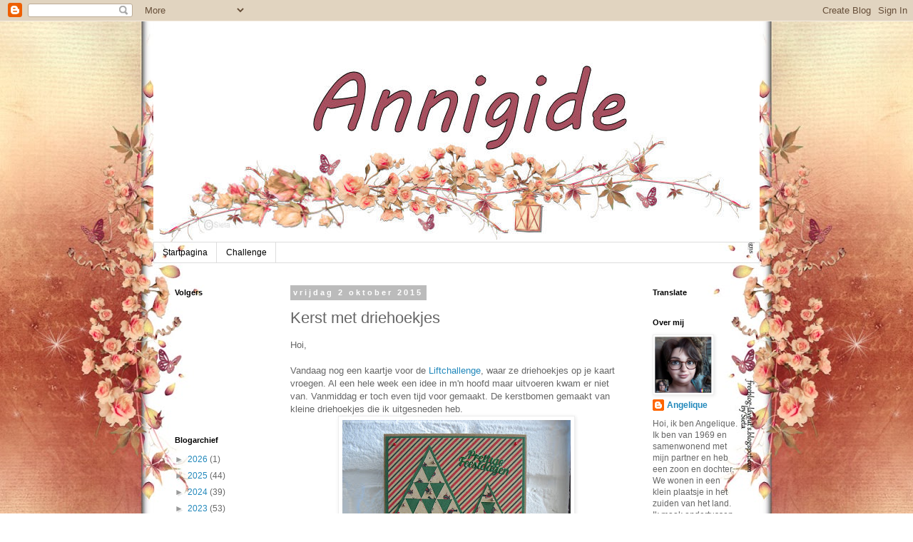

--- FILE ---
content_type: text/html; charset=UTF-8
request_url: https://annigide.blogspot.com/2015/10/kerst-met-driehoekjes.html
body_size: 98380
content:
<!DOCTYPE html>
<html class='v2' dir='ltr' lang='nl'>
<head>
<link href='https://www.blogger.com/static/v1/widgets/335934321-css_bundle_v2.css' rel='stylesheet' type='text/css'/>
<meta content='width=1100' name='viewport'/>
<meta content='text/html; charset=UTF-8' http-equiv='Content-Type'/>
<meta content='blogger' name='generator'/>
<link href='https://annigide.blogspot.com/favicon.ico' rel='icon' type='image/x-icon'/>
<link href='http://annigide.blogspot.com/2015/10/kerst-met-driehoekjes.html' rel='canonical'/>
<link rel="alternate" type="application/atom+xml" title="Annigide - Atom" href="https://annigide.blogspot.com/feeds/posts/default" />
<link rel="alternate" type="application/rss+xml" title="Annigide - RSS" href="https://annigide.blogspot.com/feeds/posts/default?alt=rss" />
<link rel="service.post" type="application/atom+xml" title="Annigide - Atom" href="https://www.blogger.com/feeds/7959149367515402068/posts/default" />

<link rel="alternate" type="application/atom+xml" title="Annigide - Atom" href="https://annigide.blogspot.com/feeds/3808129965273709633/comments/default" />
<!--Can't find substitution for tag [blog.ieCssRetrofitLinks]-->
<link href='https://blogger.googleusercontent.com/img/b/R29vZ2xl/AVvXsEiH9uHZP423C32_qqjyANCvMoJuSkO2e8zVhmk4z1We0g0M-UaHs5uOlH37gpBIVRuFAsX9REcibec8EtV2spyfWc3uU4g0qhZhrU4-0mld9cLUEGm1Uw27EMGx8twLsLnfFtAsqSA08RBO/s320/IMG_7705.JPG' rel='image_src'/>
<meta content='http://annigide.blogspot.com/2015/10/kerst-met-driehoekjes.html' property='og:url'/>
<meta content='Kerst met driehoekjes' property='og:title'/>
<meta content='Hoi,   Vandaag nog een kaartje voor de  Liftchallenge , waar ze driehoekjes op je kaart vroegen. Al een hele week een idee in m&#39;n hoofd maar...' property='og:description'/>
<meta content='https://blogger.googleusercontent.com/img/b/R29vZ2xl/AVvXsEiH9uHZP423C32_qqjyANCvMoJuSkO2e8zVhmk4z1We0g0M-UaHs5uOlH37gpBIVRuFAsX9REcibec8EtV2spyfWc3uU4g0qhZhrU4-0mld9cLUEGm1Uw27EMGx8twLsLnfFtAsqSA08RBO/w1200-h630-p-k-no-nu/IMG_7705.JPG' property='og:image'/>
<title>Annigide: Kerst met driehoekjes</title>
<style id='page-skin-1' type='text/css'><!--
/*
-----------------------------------------------
Blogger Template Style
Name:     Simple
Designer: Blogger
URL:      www.blogger.com
----------------------------------------------- */
/* Content
----------------------------------------------- */
body {
font: normal normal 12px 'Trebuchet MS', Trebuchet, Verdana, sans-serif;
color: #666666;
background: rgba(0, 0, 0, 0) url(//4.bp.blogspot.com/-THvtwf_lLzY/Vs5AJxLEyLI/AAAAAAAAA-4/cBgynO2g5eU/s0-r/LOsieta%2B101-3.jpg) repeat fixed top center;
padding: 0 0 0 0;
}
html body .region-inner {
min-width: 0;
max-width: 100%;
width: auto;
}
h2 {
font-size: 22px;
}
a:link {
text-decoration:none;
color: #2288bb;
}
a:visited {
text-decoration:none;
color: #888888;
}
a:hover {
text-decoration:underline;
color: #33aaff;
}
.body-fauxcolumn-outer .fauxcolumn-inner {
background: transparent none repeat scroll top left;
_background-image: none;
}
.body-fauxcolumn-outer .cap-top {
position: absolute;
z-index: 1;
height: 400px;
width: 100%;
}
.body-fauxcolumn-outer .cap-top .cap-left {
width: 100%;
background: transparent none repeat-x scroll top left;
_background-image: none;
}
.content-outer {
-moz-box-shadow: 0 0 0 rgba(0, 0, 0, .15);
-webkit-box-shadow: 0 0 0 rgba(0, 0, 0, .15);
-goog-ms-box-shadow: 0 0 0 #333333;
box-shadow: 0 0 0 rgba(0, 0, 0, .15);
margin-bottom: 1px;
}
.content-inner {
padding: 10px 40px;
}
.content-inner {
background-color: rgba(0, 0, 0, 0);
}
/* Header
----------------------------------------------- */
.header-outer {
background: transparent none repeat-x scroll 0 -400px;
_background-image: none;
}
.Header h1 {
font: normal normal 40px 'Trebuchet MS',Trebuchet,Verdana,sans-serif;
color: #000000;
text-shadow: 0 0 0 rgba(0, 0, 0, .2);
}
.Header h1 a {
color: #000000;
}
.Header .description {
font-size: 18px;
color: #000000;
}
.header-inner .Header .titlewrapper {
padding: 22px 0;
}
.header-inner .Header .descriptionwrapper {
padding: 0 0;
}
/* Tabs
----------------------------------------------- */
.tabs-inner .section:first-child {
border-top: 0 solid #dddddd;
}
.tabs-inner .section:first-child ul {
margin-top: -1px;
border-top: 1px solid #dddddd;
border-left: 1px solid #dddddd;
border-right: 1px solid #dddddd;
}
.tabs-inner .widget ul {
background: transparent none repeat-x scroll 0 -800px;
_background-image: none;
border-bottom: 1px solid #dddddd;
margin-top: 0;
margin-left: -30px;
margin-right: -30px;
}
.tabs-inner .widget li a {
display: inline-block;
padding: .6em 1em;
font: normal normal 12px 'Trebuchet MS', Trebuchet, Verdana, sans-serif;
color: #000000;
border-left: 1px solid rgba(0, 0, 0, 0);
border-right: 1px solid #dddddd;
}
.tabs-inner .widget li:first-child a {
border-left: none;
}
.tabs-inner .widget li.selected a, .tabs-inner .widget li a:hover {
color: #000000;
background-color: #eeeeee;
text-decoration: none;
}
/* Columns
----------------------------------------------- */
.main-outer {
border-top: 0 solid transparent;
}
.fauxcolumn-left-outer .fauxcolumn-inner {
border-right: 1px solid transparent;
}
.fauxcolumn-right-outer .fauxcolumn-inner {
border-left: 1px solid transparent;
}
/* Headings
----------------------------------------------- */
div.widget > h2,
div.widget h2.title {
margin: 0 0 1em 0;
font: normal bold 11px 'Trebuchet MS',Trebuchet,Verdana,sans-serif;
color: #000000;
}
/* Widgets
----------------------------------------------- */
.widget .zippy {
color: #999999;
text-shadow: 2px 2px 1px rgba(0, 0, 0, .1);
}
.widget .popular-posts ul {
list-style: none;
}
/* Posts
----------------------------------------------- */
h2.date-header {
font: normal bold 11px Arial, Tahoma, Helvetica, FreeSans, sans-serif;
}
.date-header span {
background-color: #bbbbbb;
color: #ffffff;
padding: 0.4em;
letter-spacing: 3px;
margin: inherit;
}
.main-inner {
padding-top: 35px;
padding-bottom: 65px;
}
.main-inner .column-center-inner {
padding: 0 0;
}
.main-inner .column-center-inner .section {
margin: 0 1em;
}
.post {
margin: 0 0 45px 0;
}
h3.post-title, .comments h4 {
font: normal normal 22px 'Trebuchet MS',Trebuchet,Verdana,sans-serif;
margin: .75em 0 0;
}
.post-body {
font-size: 110%;
line-height: 1.4;
position: relative;
}
.post-body img, .post-body .tr-caption-container, .Profile img, .Image img,
.BlogList .item-thumbnail img {
padding: 2px;
background: #ffffff;
border: 1px solid #eeeeee;
-moz-box-shadow: 1px 1px 5px rgba(0, 0, 0, .1);
-webkit-box-shadow: 1px 1px 5px rgba(0, 0, 0, .1);
box-shadow: 1px 1px 5px rgba(0, 0, 0, .1);
}
.post-body img, .post-body .tr-caption-container {
padding: 5px;
}
.post-body .tr-caption-container {
color: #666666;
}
.post-body .tr-caption-container img {
padding: 0;
background: transparent;
border: none;
-moz-box-shadow: 0 0 0 rgba(0, 0, 0, .1);
-webkit-box-shadow: 0 0 0 rgba(0, 0, 0, .1);
box-shadow: 0 0 0 rgba(0, 0, 0, .1);
}
.post-header {
margin: 0 0 1.5em;
line-height: 1.6;
font-size: 90%;
}
.post-footer {
margin: 20px -2px 0;
padding: 5px 10px;
color: #666666;
background-color: #eeeeee;
border-bottom: 1px solid #eeeeee;
line-height: 1.6;
font-size: 90%;
}
#comments .comment-author {
padding-top: 1.5em;
border-top: 1px solid transparent;
background-position: 0 1.5em;
}
#comments .comment-author:first-child {
padding-top: 0;
border-top: none;
}
.avatar-image-container {
margin: .2em 0 0;
}
#comments .avatar-image-container img {
border: 1px solid #eeeeee;
}
/* Comments
----------------------------------------------- */
.comments .comments-content .icon.blog-author {
background-repeat: no-repeat;
background-image: url([data-uri]);
}
.comments .comments-content .loadmore a {
border-top: 1px solid #999999;
border-bottom: 1px solid #999999;
}
.comments .comment-thread.inline-thread {
background-color: #eeeeee;
}
.comments .continue {
border-top: 2px solid #999999;
}
/* Accents
---------------------------------------------- */
.section-columns td.columns-cell {
border-left: 1px solid transparent;
}
.blog-pager {
background: transparent url(//www.blogblog.com/1kt/simple/paging_dot.png) repeat-x scroll top center;
}
.blog-pager-older-link, .home-link,
.blog-pager-newer-link {
background-color: rgba(0, 0, 0, 0);
padding: 5px;
}
.footer-outer {
border-top: 1px dashed #bbbbbb;
}
/* Mobile
----------------------------------------------- */
body.mobile  {
background-size: auto;
}
.mobile .body-fauxcolumn-outer {
background: transparent none repeat scroll top left;
}
.mobile .body-fauxcolumn-outer .cap-top {
background-size: 100% auto;
}
.mobile .content-outer {
-webkit-box-shadow: 0 0 3px rgba(0, 0, 0, .15);
box-shadow: 0 0 3px rgba(0, 0, 0, .15);
}
.mobile .tabs-inner .widget ul {
margin-left: 0;
margin-right: 0;
}
.mobile .post {
margin: 0;
}
.mobile .main-inner .column-center-inner .section {
margin: 0;
}
.mobile .date-header span {
padding: 0.1em 10px;
margin: 0 -10px;
}
.mobile h3.post-title {
margin: 0;
}
.mobile .blog-pager {
background: transparent none no-repeat scroll top center;
}
.mobile .footer-outer {
border-top: none;
}
.mobile .main-inner, .mobile .footer-inner {
background-color: rgba(0, 0, 0, 0);
}
.mobile-index-contents {
color: #666666;
}
.mobile-link-button {
background-color: #2288bb;
}
.mobile-link-button a:link, .mobile-link-button a:visited {
color: #ffffff;
}
.mobile .tabs-inner .section:first-child {
border-top: none;
}
.mobile .tabs-inner .PageList .widget-content {
background-color: #eeeeee;
color: #000000;
border-top: 1px solid #dddddd;
border-bottom: 1px solid #dddddd;
}
.mobile .tabs-inner .PageList .widget-content .pagelist-arrow {
border-left: 1px solid #dddddd;
}

--></style>
<style id='template-skin-1' type='text/css'><!--
body {
min-width: 930px;
}
.content-outer, .content-fauxcolumn-outer, .region-inner {
min-width: 930px;
max-width: 930px;
_width: 930px;
}
.main-inner .columns {
padding-left: 180px;
padding-right: 180px;
}
.main-inner .fauxcolumn-center-outer {
left: 180px;
right: 180px;
/* IE6 does not respect left and right together */
_width: expression(this.parentNode.offsetWidth -
parseInt("180px") -
parseInt("180px") + 'px');
}
.main-inner .fauxcolumn-left-outer {
width: 180px;
}
.main-inner .fauxcolumn-right-outer {
width: 180px;
}
.main-inner .column-left-outer {
width: 180px;
right: 100%;
margin-left: -180px;
}
.main-inner .column-right-outer {
width: 180px;
margin-right: -180px;
}
#layout {
min-width: 0;
}
#layout .content-outer {
min-width: 0;
width: 800px;
}
#layout .region-inner {
min-width: 0;
width: auto;
}
body#layout div.add_widget {
padding: 8px;
}
body#layout div.add_widget a {
margin-left: 32px;
}
--></style>
<style>
    body {background-image:url(\/\/4.bp.blogspot.com\/-THvtwf_lLzY\/Vs5AJxLEyLI\/AAAAAAAAA-4\/cBgynO2g5eU\/s0-r\/LOsieta%2B101-3.jpg);}
    
@media (max-width: 200px) { body {background-image:url(\/\/4.bp.blogspot.com\/-THvtwf_lLzY\/Vs5AJxLEyLI\/AAAAAAAAA-4\/cBgynO2g5eU\/w200\/LOsieta%2B101-3.jpg);}}
@media (max-width: 400px) and (min-width: 201px) { body {background-image:url(\/\/4.bp.blogspot.com\/-THvtwf_lLzY\/Vs5AJxLEyLI\/AAAAAAAAA-4\/cBgynO2g5eU\/w400\/LOsieta%2B101-3.jpg);}}
@media (max-width: 800px) and (min-width: 401px) { body {background-image:url(\/\/4.bp.blogspot.com\/-THvtwf_lLzY\/Vs5AJxLEyLI\/AAAAAAAAA-4\/cBgynO2g5eU\/w800\/LOsieta%2B101-3.jpg);}}
@media (max-width: 1200px) and (min-width: 801px) { body {background-image:url(\/\/4.bp.blogspot.com\/-THvtwf_lLzY\/Vs5AJxLEyLI\/AAAAAAAAA-4\/cBgynO2g5eU\/w1200\/LOsieta%2B101-3.jpg);}}
/* Last tag covers anything over one higher than the previous max-size cap. */
@media (min-width: 1201px) { body {background-image:url(\/\/4.bp.blogspot.com\/-THvtwf_lLzY\/Vs5AJxLEyLI\/AAAAAAAAA-4\/cBgynO2g5eU\/w1600\/LOsieta%2B101-3.jpg);}}
  </style>
<link href='https://www.blogger.com/dyn-css/authorization.css?targetBlogID=7959149367515402068&amp;zx=15562061-204e-4866-9664-07eb0c5f929e' media='none' onload='if(media!=&#39;all&#39;)media=&#39;all&#39;' rel='stylesheet'/><noscript><link href='https://www.blogger.com/dyn-css/authorization.css?targetBlogID=7959149367515402068&amp;zx=15562061-204e-4866-9664-07eb0c5f929e' rel='stylesheet'/></noscript>
<meta name='google-adsense-platform-account' content='ca-host-pub-1556223355139109'/>
<meta name='google-adsense-platform-domain' content='blogspot.com'/>

<link rel="stylesheet" href="https://fonts.googleapis.com/css2?display=swap&family=Kaushan+Script"></head>
<body class='loading variant-simplysimple'>
<div class='navbar section' id='navbar' name='Navbar'><div class='widget Navbar' data-version='1' id='Navbar1'><script type="text/javascript">
    function setAttributeOnload(object, attribute, val) {
      if(window.addEventListener) {
        window.addEventListener('load',
          function(){ object[attribute] = val; }, false);
      } else {
        window.attachEvent('onload', function(){ object[attribute] = val; });
      }
    }
  </script>
<div id="navbar-iframe-container"></div>
<script type="text/javascript" src="https://apis.google.com/js/platform.js"></script>
<script type="text/javascript">
      gapi.load("gapi.iframes:gapi.iframes.style.bubble", function() {
        if (gapi.iframes && gapi.iframes.getContext) {
          gapi.iframes.getContext().openChild({
              url: 'https://www.blogger.com/navbar/7959149367515402068?po\x3d3808129965273709633\x26origin\x3dhttps://annigide.blogspot.com',
              where: document.getElementById("navbar-iframe-container"),
              id: "navbar-iframe"
          });
        }
      });
    </script><script type="text/javascript">
(function() {
var script = document.createElement('script');
script.type = 'text/javascript';
script.src = '//pagead2.googlesyndication.com/pagead/js/google_top_exp.js';
var head = document.getElementsByTagName('head')[0];
if (head) {
head.appendChild(script);
}})();
</script>
</div></div>
<div class='body-fauxcolumns'>
<div class='fauxcolumn-outer body-fauxcolumn-outer'>
<div class='cap-top'>
<div class='cap-left'></div>
<div class='cap-right'></div>
</div>
<div class='fauxborder-left'>
<div class='fauxborder-right'></div>
<div class='fauxcolumn-inner'>
</div>
</div>
<div class='cap-bottom'>
<div class='cap-left'></div>
<div class='cap-right'></div>
</div>
</div>
</div>
<div class='content'>
<div class='content-fauxcolumns'>
<div class='fauxcolumn-outer content-fauxcolumn-outer'>
<div class='cap-top'>
<div class='cap-left'></div>
<div class='cap-right'></div>
</div>
<div class='fauxborder-left'>
<div class='fauxborder-right'></div>
<div class='fauxcolumn-inner'>
</div>
</div>
<div class='cap-bottom'>
<div class='cap-left'></div>
<div class='cap-right'></div>
</div>
</div>
</div>
<div class='content-outer'>
<div class='content-cap-top cap-top'>
<div class='cap-left'></div>
<div class='cap-right'></div>
</div>
<div class='fauxborder-left content-fauxborder-left'>
<div class='fauxborder-right content-fauxborder-right'></div>
<div class='content-inner'>
<header>
<div class='header-outer'>
<div class='header-cap-top cap-top'>
<div class='cap-left'></div>
<div class='cap-right'></div>
</div>
<div class='fauxborder-left header-fauxborder-left'>
<div class='fauxborder-right header-fauxborder-right'></div>
<div class='region-inner header-inner'>
<div class='header section' id='header' name='Koptekst'><div class='widget Header' data-version='1' id='Header1'>
<div id='header-inner'>
<a href='https://annigide.blogspot.com/' style='display: block'>
<img alt='Annigide' height='300px; ' id='Header1_headerimg' src='https://blogger.googleusercontent.com/img/b/R29vZ2xl/AVvXsEgMD1ig0pcw7Hzl_YTBVjx_MtYrcERZmVzKs3_aauOduPTjv7nKq5OLNDk8OvEQBFlRwIbj8OujUb8Uac84z4Kg5wWNGt3nQg6ooXqXEn0vzMxhC-TKv6d1KitEomjlZMIsfCWkNqCn3pib/s1600-r/Annigide+header.jpg' style='display: block' width='900px; '/>
</a>
</div>
</div></div>
</div>
</div>
<div class='header-cap-bottom cap-bottom'>
<div class='cap-left'></div>
<div class='cap-right'></div>
</div>
</div>
</header>
<div class='tabs-outer'>
<div class='tabs-cap-top cap-top'>
<div class='cap-left'></div>
<div class='cap-right'></div>
</div>
<div class='fauxborder-left tabs-fauxborder-left'>
<div class='fauxborder-right tabs-fauxborder-right'></div>
<div class='region-inner tabs-inner'>
<div class='tabs section' id='crosscol' name='Alle kolommen'><div class='widget PageList' data-version='1' id='PageList1'>
<h2>Pagina's</h2>
<div class='widget-content'>
<ul>
<li>
<a href='https://annigide.blogspot.com/'>Startpagina</a>
</li>
<li>
<a href='https://annigide.blogspot.com/p/challenge_12.html'>Challenge</a>
</li>
</ul>
<div class='clear'></div>
</div>
</div></div>
<div class='tabs no-items section' id='crosscol-overflow' name='Cross-Column 2'></div>
</div>
</div>
<div class='tabs-cap-bottom cap-bottom'>
<div class='cap-left'></div>
<div class='cap-right'></div>
</div>
</div>
<div class='main-outer'>
<div class='main-cap-top cap-top'>
<div class='cap-left'></div>
<div class='cap-right'></div>
</div>
<div class='fauxborder-left main-fauxborder-left'>
<div class='fauxborder-right main-fauxborder-right'></div>
<div class='region-inner main-inner'>
<div class='columns fauxcolumns'>
<div class='fauxcolumn-outer fauxcolumn-center-outer'>
<div class='cap-top'>
<div class='cap-left'></div>
<div class='cap-right'></div>
</div>
<div class='fauxborder-left'>
<div class='fauxborder-right'></div>
<div class='fauxcolumn-inner'>
</div>
</div>
<div class='cap-bottom'>
<div class='cap-left'></div>
<div class='cap-right'></div>
</div>
</div>
<div class='fauxcolumn-outer fauxcolumn-left-outer'>
<div class='cap-top'>
<div class='cap-left'></div>
<div class='cap-right'></div>
</div>
<div class='fauxborder-left'>
<div class='fauxborder-right'></div>
<div class='fauxcolumn-inner'>
</div>
</div>
<div class='cap-bottom'>
<div class='cap-left'></div>
<div class='cap-right'></div>
</div>
</div>
<div class='fauxcolumn-outer fauxcolumn-right-outer'>
<div class='cap-top'>
<div class='cap-left'></div>
<div class='cap-right'></div>
</div>
<div class='fauxborder-left'>
<div class='fauxborder-right'></div>
<div class='fauxcolumn-inner'>
</div>
</div>
<div class='cap-bottom'>
<div class='cap-left'></div>
<div class='cap-right'></div>
</div>
</div>
<!-- corrects IE6 width calculation -->
<div class='columns-inner'>
<div class='column-center-outer'>
<div class='column-center-inner'>
<div class='main section' id='main' name='Algemeen'><div class='widget Blog' data-version='1' id='Blog1'>
<div class='blog-posts hfeed'>

          <div class="date-outer">
        
<h2 class='date-header'><span>vrijdag 2 oktober 2015</span></h2>

          <div class="date-posts">
        
<div class='post-outer'>
<div class='post hentry uncustomized-post-template' itemprop='blogPost' itemscope='itemscope' itemtype='http://schema.org/BlogPosting'>
<meta content='https://blogger.googleusercontent.com/img/b/R29vZ2xl/AVvXsEiH9uHZP423C32_qqjyANCvMoJuSkO2e8zVhmk4z1We0g0M-UaHs5uOlH37gpBIVRuFAsX9REcibec8EtV2spyfWc3uU4g0qhZhrU4-0mld9cLUEGm1Uw27EMGx8twLsLnfFtAsqSA08RBO/s320/IMG_7705.JPG' itemprop='image_url'/>
<meta content='7959149367515402068' itemprop='blogId'/>
<meta content='3808129965273709633' itemprop='postId'/>
<a name='3808129965273709633'></a>
<h3 class='post-title entry-title' itemprop='name'>
Kerst met driehoekjes
</h3>
<div class='post-header'>
<div class='post-header-line-1'></div>
</div>
<div class='post-body entry-content' id='post-body-3808129965273709633' itemprop='description articleBody'>
<span style="font-family: Arial, Helvetica, sans-serif;">Hoi,</span><br />
<span style="font-family: Arial, Helvetica, sans-serif;"><br /></span>
<span style="font-family: Arial, Helvetica, sans-serif;">Vandaag nog een kaartje voor de&nbsp;<a href="http://liftchallenge.blogspot.be/2015/09/liftchallenge-92.html">Liftchallenge</a>, waar ze driehoekjes op je kaart vroegen. Al een hele week een idee in m'n hoofd maar uitvoeren kwam er niet van. Vanmiddag er toch even tijd voor gemaakt. De kerstbomen gemaakt van kleine driehoekjes die ik uitgesneden heb.&nbsp;</span><br />
<div class="separator" style="clear: both; text-align: center;">
<a href="https://blogger.googleusercontent.com/img/b/R29vZ2xl/AVvXsEiH9uHZP423C32_qqjyANCvMoJuSkO2e8zVhmk4z1We0g0M-UaHs5uOlH37gpBIVRuFAsX9REcibec8EtV2spyfWc3uU4g0qhZhrU4-0mld9cLUEGm1Uw27EMGx8twLsLnfFtAsqSA08RBO/s1600/IMG_7705.JPG" imageanchor="1" style="margin-left: 1em; margin-right: 1em;"><img border="0" height="240" src="https://blogger.googleusercontent.com/img/b/R29vZ2xl/AVvXsEiH9uHZP423C32_qqjyANCvMoJuSkO2e8zVhmk4z1We0g0M-UaHs5uOlH37gpBIVRuFAsX9REcibec8EtV2spyfWc3uU4g0qhZhrU4-0mld9cLUEGm1Uw27EMGx8twLsLnfFtAsqSA08RBO/s320/IMG_7705.JPG" width="320" /></a></div>
<div class="separator" style="clear: both; text-align: center;">
<span style="font-family: Arial, Helvetica, sans-serif; font-size: x-small;"><a href="http://liftchallenge.blogspot.be/2015/09/liftchallenge-92.html">Liftchallenge</a>&nbsp;- #92 driehoeken</span></div>
<div class="separator" style="clear: both; text-align: center;">
<span style="font-family: Arial, Helvetica, sans-serif; font-size: x-small;"><a href="http://christmascardchallenges.blogspot.nl/2015/09/christmas-card-challenges-43-anything.html">Cristmas Card Challenge</a>&nbsp;- #43 anything goes</span></div>
<div class="separator" style="clear: both; text-align: center;">
<span style="font-family: Arial, Helvetica, sans-serif; font-size: x-small;"><a href="http://craftyhazelnutschristmaschallenge2.blogspot.co.uk/2015/10/chnc-challenge-extra-for-october-2015.html">CHCC2</a>&nbsp;- oktober</span></div>
<div class="separator" style="clear: both; text-align: center;">
<span style="font-family: Arial, Helvetica, sans-serif; font-size: x-small;"><a href="http://asnowflakespromise.blogspot.co.uk/2015/09/challenge-6.html">A snowflake promise</a>&nbsp;- challenge 6</span></div>
<div class="separator" style="clear: both; text-align: center;">
<br /></div>
<div class="separator" style="clear: both; text-align: left;">
<span style="font-family: Arial, Helvetica, sans-serif;">Voor iedereen een heel fijn weekend!&nbsp;</span></div>
<div class="separator" style="clear: both; text-align: center;">
<span style="font-family: Arial, Helvetica, sans-serif;">Groetjes Angélique</span></div>
<br />
<div style='clear: both;'></div>
</div>
<div class='post-footer'>
<div class='post-footer-line post-footer-line-1'>
<span class='post-author vcard'>
Gepost door
<span class='fn' itemprop='author' itemscope='itemscope' itemtype='http://schema.org/Person'>
<meta content='https://www.blogger.com/profile/13577770918325040023' itemprop='url'/>
<a class='g-profile' href='https://www.blogger.com/profile/13577770918325040023' rel='author' title='author profile'>
<span itemprop='name'>Angelique</span>
</a>
</span>
</span>
<span class='post-timestamp'>
op
<meta content='http://annigide.blogspot.com/2015/10/kerst-met-driehoekjes.html' itemprop='url'/>
<a class='timestamp-link' href='https://annigide.blogspot.com/2015/10/kerst-met-driehoekjes.html' rel='bookmark' title='permanent link'><abbr class='published' itemprop='datePublished' title='2015-10-02T16:43:00+02:00'>16:43</abbr></a>
</span>
<span class='post-comment-link'>
</span>
<span class='post-icons'>
<span class='item-control blog-admin pid-215664768'>
<a href='https://www.blogger.com/post-edit.g?blogID=7959149367515402068&postID=3808129965273709633&from=pencil' title='Post bewerken'>
<img alt='' class='icon-action' height='18' src='https://resources.blogblog.com/img/icon18_edit_allbkg.gif' width='18'/>
</a>
</span>
</span>
<div class='post-share-buttons goog-inline-block'>
<a class='goog-inline-block share-button sb-email' href='https://www.blogger.com/share-post.g?blogID=7959149367515402068&postID=3808129965273709633&target=email' target='_blank' title='Dit e-mailen
'><span class='share-button-link-text'>Dit e-mailen
</span></a><a class='goog-inline-block share-button sb-blog' href='https://www.blogger.com/share-post.g?blogID=7959149367515402068&postID=3808129965273709633&target=blog' onclick='window.open(this.href, "_blank", "height=270,width=475"); return false;' target='_blank' title='Dit bloggen!'><span class='share-button-link-text'>Dit bloggen!</span></a><a class='goog-inline-block share-button sb-twitter' href='https://www.blogger.com/share-post.g?blogID=7959149367515402068&postID=3808129965273709633&target=twitter' target='_blank' title='Delen via X'><span class='share-button-link-text'>Delen via X</span></a><a class='goog-inline-block share-button sb-facebook' href='https://www.blogger.com/share-post.g?blogID=7959149367515402068&postID=3808129965273709633&target=facebook' onclick='window.open(this.href, "_blank", "height=430,width=640"); return false;' target='_blank' title='Delen op Facebook'><span class='share-button-link-text'>Delen op Facebook</span></a><a class='goog-inline-block share-button sb-pinterest' href='https://www.blogger.com/share-post.g?blogID=7959149367515402068&postID=3808129965273709633&target=pinterest' target='_blank' title='Delen op Pinterest'><span class='share-button-link-text'>Delen op Pinterest</span></a>
</div>
</div>
<div class='post-footer-line post-footer-line-2'>
<span class='post-labels'>
</span>
</div>
<div class='post-footer-line post-footer-line-3'>
<span class='post-location'>
</span>
</div>
</div>
</div>
<div class='comments' id='comments'>
<a name='comments'></a>
<h4>22 opmerkingen:</h4>
<div class='comments-content'>
<script async='async' src='' type='text/javascript'></script>
<script type='text/javascript'>
    (function() {
      var items = null;
      var msgs = null;
      var config = {};

// <![CDATA[
      var cursor = null;
      if (items && items.length > 0) {
        cursor = parseInt(items[items.length - 1].timestamp) + 1;
      }

      var bodyFromEntry = function(entry) {
        var text = (entry &&
                    ((entry.content && entry.content.$t) ||
                     (entry.summary && entry.summary.$t))) ||
            '';
        if (entry && entry.gd$extendedProperty) {
          for (var k in entry.gd$extendedProperty) {
            if (entry.gd$extendedProperty[k].name == 'blogger.contentRemoved') {
              return '<span class="deleted-comment">' + text + '</span>';
            }
          }
        }
        return text;
      }

      var parse = function(data) {
        cursor = null;
        var comments = [];
        if (data && data.feed && data.feed.entry) {
          for (var i = 0, entry; entry = data.feed.entry[i]; i++) {
            var comment = {};
            // comment ID, parsed out of the original id format
            var id = /blog-(\d+).post-(\d+)/.exec(entry.id.$t);
            comment.id = id ? id[2] : null;
            comment.body = bodyFromEntry(entry);
            comment.timestamp = Date.parse(entry.published.$t) + '';
            if (entry.author && entry.author.constructor === Array) {
              var auth = entry.author[0];
              if (auth) {
                comment.author = {
                  name: (auth.name ? auth.name.$t : undefined),
                  profileUrl: (auth.uri ? auth.uri.$t : undefined),
                  avatarUrl: (auth.gd$image ? auth.gd$image.src : undefined)
                };
              }
            }
            if (entry.link) {
              if (entry.link[2]) {
                comment.link = comment.permalink = entry.link[2].href;
              }
              if (entry.link[3]) {
                var pid = /.*comments\/default\/(\d+)\?.*/.exec(entry.link[3].href);
                if (pid && pid[1]) {
                  comment.parentId = pid[1];
                }
              }
            }
            comment.deleteclass = 'item-control blog-admin';
            if (entry.gd$extendedProperty) {
              for (var k in entry.gd$extendedProperty) {
                if (entry.gd$extendedProperty[k].name == 'blogger.itemClass') {
                  comment.deleteclass += ' ' + entry.gd$extendedProperty[k].value;
                } else if (entry.gd$extendedProperty[k].name == 'blogger.displayTime') {
                  comment.displayTime = entry.gd$extendedProperty[k].value;
                }
              }
            }
            comments.push(comment);
          }
        }
        return comments;
      };

      var paginator = function(callback) {
        if (hasMore()) {
          var url = config.feed + '?alt=json&v=2&orderby=published&reverse=false&max-results=50';
          if (cursor) {
            url += '&published-min=' + new Date(cursor).toISOString();
          }
          window.bloggercomments = function(data) {
            var parsed = parse(data);
            cursor = parsed.length < 50 ? null
                : parseInt(parsed[parsed.length - 1].timestamp) + 1
            callback(parsed);
            window.bloggercomments = null;
          }
          url += '&callback=bloggercomments';
          var script = document.createElement('script');
          script.type = 'text/javascript';
          script.src = url;
          document.getElementsByTagName('head')[0].appendChild(script);
        }
      };
      var hasMore = function() {
        return !!cursor;
      };
      var getMeta = function(key, comment) {
        if ('iswriter' == key) {
          var matches = !!comment.author
              && comment.author.name == config.authorName
              && comment.author.profileUrl == config.authorUrl;
          return matches ? 'true' : '';
        } else if ('deletelink' == key) {
          return config.baseUri + '/comment/delete/'
               + config.blogId + '/' + comment.id;
        } else if ('deleteclass' == key) {
          return comment.deleteclass;
        }
        return '';
      };

      var replybox = null;
      var replyUrlParts = null;
      var replyParent = undefined;

      var onReply = function(commentId, domId) {
        if (replybox == null) {
          // lazily cache replybox, and adjust to suit this style:
          replybox = document.getElementById('comment-editor');
          if (replybox != null) {
            replybox.height = '250px';
            replybox.style.display = 'block';
            replyUrlParts = replybox.src.split('#');
          }
        }
        if (replybox && (commentId !== replyParent)) {
          replybox.src = '';
          document.getElementById(domId).insertBefore(replybox, null);
          replybox.src = replyUrlParts[0]
              + (commentId ? '&parentID=' + commentId : '')
              + '#' + replyUrlParts[1];
          replyParent = commentId;
        }
      };

      var hash = (window.location.hash || '#').substring(1);
      var startThread, targetComment;
      if (/^comment-form_/.test(hash)) {
        startThread = hash.substring('comment-form_'.length);
      } else if (/^c[0-9]+$/.test(hash)) {
        targetComment = hash.substring(1);
      }

      // Configure commenting API:
      var configJso = {
        'maxDepth': config.maxThreadDepth
      };
      var provider = {
        'id': config.postId,
        'data': items,
        'loadNext': paginator,
        'hasMore': hasMore,
        'getMeta': getMeta,
        'onReply': onReply,
        'rendered': true,
        'initComment': targetComment,
        'initReplyThread': startThread,
        'config': configJso,
        'messages': msgs
      };

      var render = function() {
        if (window.goog && window.goog.comments) {
          var holder = document.getElementById('comment-holder');
          window.goog.comments.render(holder, provider);
        }
      };

      // render now, or queue to render when library loads:
      if (window.goog && window.goog.comments) {
        render();
      } else {
        window.goog = window.goog || {};
        window.goog.comments = window.goog.comments || {};
        window.goog.comments.loadQueue = window.goog.comments.loadQueue || [];
        window.goog.comments.loadQueue.push(render);
      }
    })();
// ]]>
  </script>
<div id='comment-holder'>
<div class="comment-thread toplevel-thread"><ol id="top-ra"><li class="comment" id="c3204999349533666392"><div class="avatar-image-container"><img src="//2.bp.blogspot.com/-wu6nRAWOQrY/ZUfrlozODiI/AAAAAAACFh4/voJHOuCM-vAPkNOTFcvcc3U4WkNvR_ugwCK4BGAYYCw/s35/26%252520aug%252520leuke%252520Wynantse%252520familiedag%252520210.JPG" alt=""/></div><div class="comment-block"><div class="comment-header"><cite class="user"><a href="https://www.blogger.com/profile/10761636186196436597" rel="nofollow">Sarah</a></cite><span class="icon user "></span><span class="datetime secondary-text"><a rel="nofollow" href="https://annigide.blogspot.com/2015/10/kerst-met-driehoekjes.html?showComment=1443797586407#c3204999349533666392">2 oktober 2015 om 16:53</a></span></div><p class="comment-content">Leuk gedaan ! Fijn weekend !<br>Liefs &#9734; Sarah &#9734;</p><span class="comment-actions secondary-text"><a class="comment-reply" target="_self" data-comment-id="3204999349533666392">Beantwoorden</a><span class="item-control blog-admin blog-admin pid-1051848353"><a target="_self" href="https://www.blogger.com/comment/delete/7959149367515402068/3204999349533666392">Verwijderen</a></span></span></div><div class="comment-replies"><div id="c3204999349533666392-rt" class="comment-thread inline-thread"><span class="thread-toggle thread-expanded"><span class="thread-arrow"></span><span class="thread-count"><a target="_self">Reacties</a></span></span><ol id="c3204999349533666392-ra" class="thread-chrome thread-expanded"><div><li class="comment" id="c8214247296035743919"><div class="avatar-image-container"><img src="//2.bp.blogspot.com/-wu6nRAWOQrY/ZUfrlozODiI/AAAAAAACFh4/voJHOuCM-vAPkNOTFcvcc3U4WkNvR_ugwCK4BGAYYCw/s35/26%252520aug%252520leuke%252520Wynantse%252520familiedag%252520210.JPG" alt=""/></div><div class="comment-block"><div class="comment-header"><cite class="user"><a href="https://www.blogger.com/profile/10761636186196436597" rel="nofollow">Sarah</a></cite><span class="icon user "></span><span class="datetime secondary-text"><a rel="nofollow" href="https://annigide.blogspot.com/2015/10/kerst-met-driehoekjes.html?showComment=1443821173669#c8214247296035743919">2 oktober 2015 om 23:26</a></span></div><p class="comment-content">Om even te reageren op jou berichtje .<br>Ik ben blij dat ze op 1 school zitten waar  een kleuterklas is , het  lager en het middelbaar en dat ik zo ook dingen kan combineren . Nu even war rustiger aan....</p><span class="comment-actions secondary-text"><span class="item-control blog-admin blog-admin pid-1051848353"><a target="_self" href="https://www.blogger.com/comment/delete/7959149367515402068/8214247296035743919">Verwijderen</a></span></span></div><div class="comment-replies"><div id="c8214247296035743919-rt" class="comment-thread inline-thread hidden"><span class="thread-toggle thread-expanded"><span class="thread-arrow"></span><span class="thread-count"><a target="_self">Reacties</a></span></span><ol id="c8214247296035743919-ra" class="thread-chrome thread-expanded"><div></div><div id="c8214247296035743919-continue" class="continue"><a class="comment-reply" target="_self" data-comment-id="8214247296035743919">Beantwoorden</a></div></ol></div></div><div class="comment-replybox-single" id="c8214247296035743919-ce"></div></li></div><div id="c3204999349533666392-continue" class="continue"><a class="comment-reply" target="_self" data-comment-id="3204999349533666392">Beantwoorden</a></div></ol></div></div><div class="comment-replybox-single" id="c3204999349533666392-ce"></div></li><li class="comment" id="c8029091313806650222"><div class="avatar-image-container"><img src="//4.bp.blogspot.com/-p8JAArS0-Mc/ZplRjC8YMWI/AAAAAAAAmUg/bxmgsX-hJqMel5O_S7JHlbva_L3HyXD-wCK4BGAYYCw/s35/zon1.jpg" alt=""/></div><div class="comment-block"><div class="comment-header"><cite class="user"><a href="https://www.blogger.com/profile/07733387096613315769" rel="nofollow">GerJanne</a></cite><span class="icon user "></span><span class="datetime secondary-text"><a rel="nofollow" href="https://annigide.blogspot.com/2015/10/kerst-met-driehoekjes.html?showComment=1443798441940#c8029091313806650222">2 oktober 2015 om 17:07</a></span></div><p class="comment-content">Héél leuk dit kerstkaartje. En nog op tijd.<br>Soms heb je een idee en is de kaart zo klaar. Handig.<br>Jij ook een heel goed weekend gewenst, het wordt mooi weer..<br>GerJanne</p><span class="comment-actions secondary-text"><a class="comment-reply" target="_self" data-comment-id="8029091313806650222">Beantwoorden</a><span class="item-control blog-admin blog-admin pid-1260851024"><a target="_self" href="https://www.blogger.com/comment/delete/7959149367515402068/8029091313806650222">Verwijderen</a></span></span></div><div class="comment-replies"><div id="c8029091313806650222-rt" class="comment-thread inline-thread hidden"><span class="thread-toggle thread-expanded"><span class="thread-arrow"></span><span class="thread-count"><a target="_self">Reacties</a></span></span><ol id="c8029091313806650222-ra" class="thread-chrome thread-expanded"><div></div><div id="c8029091313806650222-continue" class="continue"><a class="comment-reply" target="_self" data-comment-id="8029091313806650222">Beantwoorden</a></div></ol></div></div><div class="comment-replybox-single" id="c8029091313806650222-ce"></div></li><li class="comment" id="c1575205997711588942"><div class="avatar-image-container"><img src="//resources.blogblog.com/img/blank.gif" alt=""/></div><div class="comment-block"><div class="comment-header"><cite class="user">Anoniem</cite><span class="icon user "></span><span class="datetime secondary-text"><a rel="nofollow" href="https://annigide.blogspot.com/2015/10/kerst-met-driehoekjes.html?showComment=1443799503635#c1575205997711588942">2 oktober 2015 om 17:25</a></span></div><p class="comment-content">Leuke uitvoering!!!<br>Creatieve groetjes, Gaby</p><span class="comment-actions secondary-text"><a class="comment-reply" target="_self" data-comment-id="1575205997711588942">Beantwoorden</a><span class="item-control blog-admin blog-admin pid-1339420936"><a target="_self" href="https://www.blogger.com/comment/delete/7959149367515402068/1575205997711588942">Verwijderen</a></span></span></div><div class="comment-replies"><div id="c1575205997711588942-rt" class="comment-thread inline-thread hidden"><span class="thread-toggle thread-expanded"><span class="thread-arrow"></span><span class="thread-count"><a target="_self">Reacties</a></span></span><ol id="c1575205997711588942-ra" class="thread-chrome thread-expanded"><div></div><div id="c1575205997711588942-continue" class="continue"><a class="comment-reply" target="_self" data-comment-id="1575205997711588942">Beantwoorden</a></div></ol></div></div><div class="comment-replybox-single" id="c1575205997711588942-ce"></div></li><li class="comment" id="c5443102829127072046"><div class="avatar-image-container"><img src="//1.bp.blogspot.com/-hHJoLR_Q-Tg/ZpgPMU6VpZI/AAAAAAABk6A/Th88eFPYVS4V4VEh0a4gWArPe4vqX94FwCK4BGAYYCw/s35/DKO_8148ikke.jpg" alt=""/></div><div class="comment-block"><div class="comment-header"><cite class="user"><a href="https://www.blogger.com/profile/13700759695022211298" rel="nofollow">Claudia&#39;s kaartjes</a></cite><span class="icon user "></span><span class="datetime secondary-text"><a rel="nofollow" href="https://annigide.blogspot.com/2015/10/kerst-met-driehoekjes.html?showComment=1443811046274#c5443102829127072046">2 oktober 2015 om 20:37</a></span></div><p class="comment-content">Hoi Angelique,<br><br>Toffe kaart.<br><br>grtjs<br>Claudia</p><span class="comment-actions secondary-text"><a class="comment-reply" target="_self" data-comment-id="5443102829127072046">Beantwoorden</a><span class="item-control blog-admin blog-admin pid-1725276570"><a target="_self" href="https://www.blogger.com/comment/delete/7959149367515402068/5443102829127072046">Verwijderen</a></span></span></div><div class="comment-replies"><div id="c5443102829127072046-rt" class="comment-thread inline-thread hidden"><span class="thread-toggle thread-expanded"><span class="thread-arrow"></span><span class="thread-count"><a target="_self">Reacties</a></span></span><ol id="c5443102829127072046-ra" class="thread-chrome thread-expanded"><div></div><div id="c5443102829127072046-continue" class="continue"><a class="comment-reply" target="_self" data-comment-id="5443102829127072046">Beantwoorden</a></div></ol></div></div><div class="comment-replybox-single" id="c5443102829127072046-ce"></div></li><li class="comment" id="c167247476976021920"><div class="avatar-image-container"><img src="//blogger.googleusercontent.com/img/b/R29vZ2xl/AVvXsEh9EIWZfLOtdvtPGF3MXawLtHyAmbfSq4vKRDgb0m2WV4nF1I_zaDmGsXJ9teog0DAyx-NAHqf1eKGJVK3r9_mYnfwpqtMutxnvtLSXlqGFpDLPcmlCH7-zk2RgXugiGPs/s45-c/IMG_0952_Fotor.jpg" alt=""/></div><div class="comment-block"><div class="comment-header"><cite class="user"><a href="https://www.blogger.com/profile/15877810065004137108" rel="nofollow">!neke</a></cite><span class="icon user "></span><span class="datetime secondary-text"><a rel="nofollow" href="https://annigide.blogspot.com/2015/10/kerst-met-driehoekjes.html?showComment=1443811671485#c167247476976021920">2 oktober 2015 om 20:47</a></span></div><p class="comment-content">Super gemaakt !<br>Heel leuk !<br></p><span class="comment-actions secondary-text"><a class="comment-reply" target="_self" data-comment-id="167247476976021920">Beantwoorden</a><span class="item-control blog-admin blog-admin pid-683703071"><a target="_self" href="https://www.blogger.com/comment/delete/7959149367515402068/167247476976021920">Verwijderen</a></span></span></div><div class="comment-replies"><div id="c167247476976021920-rt" class="comment-thread inline-thread hidden"><span class="thread-toggle thread-expanded"><span class="thread-arrow"></span><span class="thread-count"><a target="_self">Reacties</a></span></span><ol id="c167247476976021920-ra" class="thread-chrome thread-expanded"><div></div><div id="c167247476976021920-continue" class="continue"><a class="comment-reply" target="_self" data-comment-id="167247476976021920">Beantwoorden</a></div></ol></div></div><div class="comment-replybox-single" id="c167247476976021920-ce"></div></li><li class="comment" id="c6575769794925563799"><div class="avatar-image-container"><img src="//4.bp.blogspot.com/-_Wfx4u-aeSs/Y4pGpprVttI/AAAAAAAA2Co/yc3SpqIKPo8mLttESUbVYW2QgqdIK4B2ACK4BGAYYCw/s35/IMG_20220920_103254_optimized%252520%25281%2529.jpg" alt=""/></div><div class="comment-block"><div class="comment-header"><cite class="user"><a href="https://www.blogger.com/profile/13356708889772328318" rel="nofollow">Ans Gilbert </a></cite><span class="icon user "></span><span class="datetime secondary-text"><a rel="nofollow" href="https://annigide.blogspot.com/2015/10/kerst-met-driehoekjes.html?showComment=1443814661823#c6575769794925563799">2 oktober 2015 om 21:37</a></span></div><p class="comment-content">Heel mooi gemaakt, Angelique,<br>leuk zijn de boompjes geworden,<br>groetjes,<br>Ans</p><span class="comment-actions secondary-text"><a class="comment-reply" target="_self" data-comment-id="6575769794925563799">Beantwoorden</a><span class="item-control blog-admin blog-admin pid-1388483454"><a target="_self" href="https://www.blogger.com/comment/delete/7959149367515402068/6575769794925563799">Verwijderen</a></span></span></div><div class="comment-replies"><div id="c6575769794925563799-rt" class="comment-thread inline-thread hidden"><span class="thread-toggle thread-expanded"><span class="thread-arrow"></span><span class="thread-count"><a target="_self">Reacties</a></span></span><ol id="c6575769794925563799-ra" class="thread-chrome thread-expanded"><div></div><div id="c6575769794925563799-continue" class="continue"><a class="comment-reply" target="_self" data-comment-id="6575769794925563799">Beantwoorden</a></div></ol></div></div><div class="comment-replybox-single" id="c6575769794925563799-ce"></div></li><li class="comment" id="c7402813023538986546"><div class="avatar-image-container"><img src="//blogger.googleusercontent.com/img/b/R29vZ2xl/AVvXsEiu_7zhhN0Bakc7z5pP5GBYv5KIt2pbU6wGTqDlYYyvbXNNmQV7XMkO_99-BTq50MrqeoqDEngt7-ypEzHl-4b-KLtQ0REMQBrAgaBQRF3WNw8OiM5QzNqGPTjJDq4-sQ/s45-c/Foto0219.jpg" alt=""/></div><div class="comment-block"><div class="comment-header"><cite class="user"><a href="https://www.blogger.com/profile/04365752936687831062" rel="nofollow">bolletjelucky.blogspot.com</a></cite><span class="icon user "></span><span class="datetime secondary-text"><a rel="nofollow" href="https://annigide.blogspot.com/2015/10/kerst-met-driehoekjes.html?showComment=1443816304642#c7402813023538986546">2 oktober 2015 om 22:05</a></span></div><p class="comment-content">Wat leuk bedacht Angelique en gelukkig nog net op tijd klaar..;p<br>Succes met de challenge...<br>Lieve groetjes Miranda</p><span class="comment-actions secondary-text"><a class="comment-reply" target="_self" data-comment-id="7402813023538986546">Beantwoorden</a><span class="item-control blog-admin blog-admin pid-667242092"><a target="_self" href="https://www.blogger.com/comment/delete/7959149367515402068/7402813023538986546">Verwijderen</a></span></span></div><div class="comment-replies"><div id="c7402813023538986546-rt" class="comment-thread inline-thread hidden"><span class="thread-toggle thread-expanded"><span class="thread-arrow"></span><span class="thread-count"><a target="_self">Reacties</a></span></span><ol id="c7402813023538986546-ra" class="thread-chrome thread-expanded"><div></div><div id="c7402813023538986546-continue" class="continue"><a class="comment-reply" target="_self" data-comment-id="7402813023538986546">Beantwoorden</a></div></ol></div></div><div class="comment-replybox-single" id="c7402813023538986546-ce"></div></li><li class="comment" id="c1048422252126105083"><div class="avatar-image-container"><img src="//blogger.googleusercontent.com/img/b/R29vZ2xl/AVvXsEhQHUd0okJTJ2Q2sDzmBtKVaV1bm52FkJyg91f6wddBdAIXgSYMPBA_0kTOIis6a8iTkXz9HmtTVEnqV0zgu7m0h7YfLUUTLhUvGsOnl-Z-t5kwneCX1lvd6L22UTOwt28/s45-c/2012-08-04++60+jaar+getrouwd+054.JPG" alt=""/></div><div class="comment-block"><div class="comment-header"><cite class="user"><a href="https://www.blogger.com/profile/11627076175404132423" rel="nofollow">Marfien</a></cite><span class="icon user "></span><span class="datetime secondary-text"><a rel="nofollow" href="https://annigide.blogspot.com/2015/10/kerst-met-driehoekjes.html?showComment=1443816390274#c1048422252126105083">2 oktober 2015 om 22:06</a></span></div><p class="comment-content">vrolijke bomen op je kaart, leuk idee</p><span class="comment-actions secondary-text"><a class="comment-reply" target="_self" data-comment-id="1048422252126105083">Beantwoorden</a><span class="item-control blog-admin blog-admin pid-1760827214"><a target="_self" href="https://www.blogger.com/comment/delete/7959149367515402068/1048422252126105083">Verwijderen</a></span></span></div><div class="comment-replies"><div id="c1048422252126105083-rt" class="comment-thread inline-thread hidden"><span class="thread-toggle thread-expanded"><span class="thread-arrow"></span><span class="thread-count"><a target="_self">Reacties</a></span></span><ol id="c1048422252126105083-ra" class="thread-chrome thread-expanded"><div></div><div id="c1048422252126105083-continue" class="continue"><a class="comment-reply" target="_self" data-comment-id="1048422252126105083">Beantwoorden</a></div></ol></div></div><div class="comment-replybox-single" id="c1048422252126105083-ce"></div></li><li class="comment" id="c6776111777230985478"><div class="avatar-image-container"><img src="//blogger.googleusercontent.com/img/b/R29vZ2xl/AVvXsEi-y-J45BW3Q_7rOIeaKHKeqLsj3Z6HujAo9H-q9rtH4yTstfGnAPMT_wCz87KX990j8QG03YDqwS3Zpkdrby67lDuAtEAg8BI288IoZhYH2jmkqwbAt3eKd4Y3pvmJr7g/s45-c/vierkant+groot.jpg" alt=""/></div><div class="comment-block"><div class="comment-header"><cite class="user"><a href="https://www.blogger.com/profile/08892712155072906279" rel="nofollow">Rosina</a></cite><span class="icon user "></span><span class="datetime secondary-text"><a rel="nofollow" href="https://annigide.blogspot.com/2015/10/kerst-met-driehoekjes.html?showComment=1443816491033#c6776111777230985478">2 oktober 2015 om 22:08</a></span></div><p class="comment-content">Heel mooi je kerstkaartje Angelique...leuk idee  om met  driehoekjes de kerstboompjes te maken....PRACHTIG!!!<br><br>Groetjes <br>Rosina</p><span class="comment-actions secondary-text"><a class="comment-reply" target="_self" data-comment-id="6776111777230985478">Beantwoorden</a><span class="item-control blog-admin blog-admin pid-1969215269"><a target="_self" href="https://www.blogger.com/comment/delete/7959149367515402068/6776111777230985478">Verwijderen</a></span></span></div><div class="comment-replies"><div id="c6776111777230985478-rt" class="comment-thread inline-thread hidden"><span class="thread-toggle thread-expanded"><span class="thread-arrow"></span><span class="thread-count"><a target="_self">Reacties</a></span></span><ol id="c6776111777230985478-ra" class="thread-chrome thread-expanded"><div></div><div id="c6776111777230985478-continue" class="continue"><a class="comment-reply" target="_self" data-comment-id="6776111777230985478">Beantwoorden</a></div></ol></div></div><div class="comment-replybox-single" id="c6776111777230985478-ce"></div></li><li class="comment" id="c7610370657970027926"><div class="avatar-image-container"><img src="//www.blogger.com/img/blogger_logo_round_35.png" alt=""/></div><div class="comment-block"><div class="comment-header"><cite class="user"><a href="https://www.blogger.com/profile/08371623562338639409" rel="nofollow">Je@net</a></cite><span class="icon user "></span><span class="datetime secondary-text"><a rel="nofollow" href="https://annigide.blogspot.com/2015/10/kerst-met-driehoekjes.html?showComment=1443816867377#c7610370657970027926">2 oktober 2015 om 22:14</a></span></div><p class="comment-content">Hééé..wat een leuk idee, Angéique!</p><span class="comment-actions secondary-text"><a class="comment-reply" target="_self" data-comment-id="7610370657970027926">Beantwoorden</a><span class="item-control blog-admin blog-admin pid-840931864"><a target="_self" href="https://www.blogger.com/comment/delete/7959149367515402068/7610370657970027926">Verwijderen</a></span></span></div><div class="comment-replies"><div id="c7610370657970027926-rt" class="comment-thread inline-thread hidden"><span class="thread-toggle thread-expanded"><span class="thread-arrow"></span><span class="thread-count"><a target="_self">Reacties</a></span></span><ol id="c7610370657970027926-ra" class="thread-chrome thread-expanded"><div></div><div id="c7610370657970027926-continue" class="continue"><a class="comment-reply" target="_self" data-comment-id="7610370657970027926">Beantwoorden</a></div></ol></div></div><div class="comment-replybox-single" id="c7610370657970027926-ce"></div></li><li class="comment" id="c3744009550794230100"><div class="avatar-image-container"><img src="//2.bp.blogspot.com/-AYeabqKVHL8/ZfrJf5ASA4I/AAAAAAAAD_w/V25ZOX-jAn02HUR2sDd_pePQmtCF_JHOQCK4BGAYYCw/s35/2022-1%252520maart.jpg" alt=""/></div><div class="comment-block"><div class="comment-header"><cite class="user"><a href="https://www.blogger.com/profile/02665028500975647985" rel="nofollow">José</a></cite><span class="icon user "></span><span class="datetime secondary-text"><a rel="nofollow" href="https://annigide.blogspot.com/2015/10/kerst-met-driehoekjes.html?showComment=1443817187192#c3744009550794230100">2 oktober 2015 om 22:19</a></span></div><p class="comment-content">Mooi Angelique,veel driehoekjes gemaakt</p><span class="comment-actions secondary-text"><a class="comment-reply" target="_self" data-comment-id="3744009550794230100">Beantwoorden</a><span class="item-control blog-admin blog-admin pid-2015102841"><a target="_self" href="https://www.blogger.com/comment/delete/7959149367515402068/3744009550794230100">Verwijderen</a></span></span></div><div class="comment-replies"><div id="c3744009550794230100-rt" class="comment-thread inline-thread hidden"><span class="thread-toggle thread-expanded"><span class="thread-arrow"></span><span class="thread-count"><a target="_self">Reacties</a></span></span><ol id="c3744009550794230100-ra" class="thread-chrome thread-expanded"><div></div><div id="c3744009550794230100-continue" class="continue"><a class="comment-reply" target="_self" data-comment-id="3744009550794230100">Beantwoorden</a></div></ol></div></div><div class="comment-replybox-single" id="c3744009550794230100-ce"></div></li><li class="comment" id="c6880193894032223360"><div class="avatar-image-container"><img src="//blogger.googleusercontent.com/img/b/R29vZ2xl/AVvXsEhzkOF90E_cnh885PTELLEckxumSGbOlrW37ffC0TyCOQ0DHckcqe8ELxB-HOueZpYCyJWn0DDz5FEgADjZGZgTGaoKh4xoTw8ELVO0n2UZpv38Ln47rLOlV9QYGv8QVQ/s45-c/IMG_0575.JPG" alt=""/></div><div class="comment-block"><div class="comment-header"><cite class="user"><a href="https://www.blogger.com/profile/07089087383359098386" rel="nofollow">Corrie</a></cite><span class="icon user "></span><span class="datetime secondary-text"><a rel="nofollow" href="https://annigide.blogspot.com/2015/10/kerst-met-driehoekjes.html?showComment=1443819993990#c6880193894032223360">2 oktober 2015 om 23:06</a></span></div><p class="comment-content">Wat een mooie kerstkaart Angelique, je hebt de driehoekjes ook zo mooi op maat gemaakt.<br>Lieve groetjes,Corrie</p><span class="comment-actions secondary-text"><a class="comment-reply" target="_self" data-comment-id="6880193894032223360">Beantwoorden</a><span class="item-control blog-admin blog-admin pid-1334127822"><a target="_self" href="https://www.blogger.com/comment/delete/7959149367515402068/6880193894032223360">Verwijderen</a></span></span></div><div class="comment-replies"><div id="c6880193894032223360-rt" class="comment-thread inline-thread hidden"><span class="thread-toggle thread-expanded"><span class="thread-arrow"></span><span class="thread-count"><a target="_self">Reacties</a></span></span><ol id="c6880193894032223360-ra" class="thread-chrome thread-expanded"><div></div><div id="c6880193894032223360-continue" class="continue"><a class="comment-reply" target="_self" data-comment-id="6880193894032223360">Beantwoorden</a></div></ol></div></div><div class="comment-replybox-single" id="c6880193894032223360-ce"></div></li><li class="comment" id="c7562250415153173727"><div class="avatar-image-container"><img src="//blogger.googleusercontent.com/img/b/R29vZ2xl/AVvXsEh3ZelJ6U5jQuyw67eWcMUnsQAfeQNVa3DQINs5bDB6Fq79KonTHgwD1quLRTHpsuIC1n8XRZjKLI2SujEzX2wyXDqqTvADfPDZrnH1lDO4B_HRLExViMFG9SX_p5btQp4/s45-c/Marsha+2011+Square.jpg" alt=""/></div><div class="comment-block"><div class="comment-header"><cite class="user"><a href="https://www.blogger.com/profile/18400028465413440320" rel="nofollow">Marsha Reed</a></cite><span class="icon user "></span><span class="datetime secondary-text"><a rel="nofollow" href="https://annigide.blogspot.com/2015/10/kerst-met-driehoekjes.html?showComment=1443824093230#c7562250415153173727">3 oktober 2015 om 00:14</a></span></div><p class="comment-content">Great card!  Thanks for joining us at Christmas Card Challenges.  Marsha DT @ SCCC</p><span class="comment-actions secondary-text"><a class="comment-reply" target="_self" data-comment-id="7562250415153173727">Beantwoorden</a><span class="item-control blog-admin blog-admin pid-652313336"><a target="_self" href="https://www.blogger.com/comment/delete/7959149367515402068/7562250415153173727">Verwijderen</a></span></span></div><div class="comment-replies"><div id="c7562250415153173727-rt" class="comment-thread inline-thread hidden"><span class="thread-toggle thread-expanded"><span class="thread-arrow"></span><span class="thread-count"><a target="_self">Reacties</a></span></span><ol id="c7562250415153173727-ra" class="thread-chrome thread-expanded"><div></div><div id="c7562250415153173727-continue" class="continue"><a class="comment-reply" target="_self" data-comment-id="7562250415153173727">Beantwoorden</a></div></ol></div></div><div class="comment-replybox-single" id="c7562250415153173727-ce"></div></li><li class="comment" id="c1857685981515876220"><div class="avatar-image-container"><img src="//1.bp.blogspot.com/-EzN3gGK07t0/ZpI_TBXcPvI/AAAAAAAAMLg/cyCQEEv7IQsdWXmydUD0cMyDRUnZqH3iQCK4BGAYYCw/s35/20240713_094720%25255B1%25255D.jpg" alt=""/></div><div class="comment-block"><div class="comment-header"><cite class="user"><a href="https://www.blogger.com/profile/06575807641729331952" rel="nofollow">Creaellenknutselsite</a></cite><span class="icon user "></span><span class="datetime secondary-text"><a rel="nofollow" href="https://annigide.blogspot.com/2015/10/kerst-met-driehoekjes.html?showComment=1443853202245#c1857685981515876220">3 oktober 2015 om 08:20</a></span></div><p class="comment-content">mooi door zijn simpelheid  leuk met die kerstboom driehoekjes<br>groetjes ellen</p><span class="comment-actions secondary-text"><a class="comment-reply" target="_self" data-comment-id="1857685981515876220">Beantwoorden</a><span class="item-control blog-admin blog-admin pid-184518825"><a target="_self" href="https://www.blogger.com/comment/delete/7959149367515402068/1857685981515876220">Verwijderen</a></span></span></div><div class="comment-replies"><div id="c1857685981515876220-rt" class="comment-thread inline-thread hidden"><span class="thread-toggle thread-expanded"><span class="thread-arrow"></span><span class="thread-count"><a target="_self">Reacties</a></span></span><ol id="c1857685981515876220-ra" class="thread-chrome thread-expanded"><div></div><div id="c1857685981515876220-continue" class="continue"><a class="comment-reply" target="_self" data-comment-id="1857685981515876220">Beantwoorden</a></div></ol></div></div><div class="comment-replybox-single" id="c1857685981515876220-ce"></div></li><li class="comment" id="c7423668676877738693"><div class="avatar-image-container"><img src="//3.bp.blogspot.com/-DrqRjbYO0kg/ZQrVsGwKXEI/AAAAAAAAYwo/gVULUzqzvg8TCYq_HntMHM1E8OksMCvOQCK4BGAYYCw/s35/IMG_20230920_131243.jpg" alt=""/></div><div class="comment-block"><div class="comment-header"><cite class="user"><a href="https://www.blogger.com/profile/12823743041413802922" rel="nofollow">Marjan </a></cite><span class="icon user "></span><span class="datetime secondary-text"><a rel="nofollow" href="https://annigide.blogspot.com/2015/10/kerst-met-driehoekjes.html?showComment=1443866495088#c7423668676877738693">3 oktober 2015 om 12:01</a></span></div><p class="comment-content">Mooi is je kerstkaartje! Erg leuk die boompjes met de driehoekjes! Dank je wel voor het meedoen met de Liftchallenge.</p><span class="comment-actions secondary-text"><a class="comment-reply" target="_self" data-comment-id="7423668676877738693">Beantwoorden</a><span class="item-control blog-admin blog-admin pid-2048137006"><a target="_self" href="https://www.blogger.com/comment/delete/7959149367515402068/7423668676877738693">Verwijderen</a></span></span></div><div class="comment-replies"><div id="c7423668676877738693-rt" class="comment-thread inline-thread hidden"><span class="thread-toggle thread-expanded"><span class="thread-arrow"></span><span class="thread-count"><a target="_self">Reacties</a></span></span><ol id="c7423668676877738693-ra" class="thread-chrome thread-expanded"><div></div><div id="c7423668676877738693-continue" class="continue"><a class="comment-reply" target="_self" data-comment-id="7423668676877738693">Beantwoorden</a></div></ol></div></div><div class="comment-replybox-single" id="c7423668676877738693-ce"></div></li><li class="comment" id="c8058864566004522293"><div class="avatar-image-container"><img src="//resources.blogblog.com/img/blank.gif" alt=""/></div><div class="comment-block"><div class="comment-header"><cite class="user">Anoniem</cite><span class="icon user "></span><span class="datetime secondary-text"><a rel="nofollow" href="https://annigide.blogspot.com/2015/10/kerst-met-driehoekjes.html?showComment=1443873730545#c8058864566004522293">3 oktober 2015 om 14:02</a></span></div><p class="comment-content">Mooie kerstkaart Angelique! Je hebt de driehoekjes heel leuk verwerkt zo :)<br>Groetjes Chantal</p><span class="comment-actions secondary-text"><a class="comment-reply" target="_self" data-comment-id="8058864566004522293">Beantwoorden</a><span class="item-control blog-admin blog-admin pid-1339420936"><a target="_self" href="https://www.blogger.com/comment/delete/7959149367515402068/8058864566004522293">Verwijderen</a></span></span></div><div class="comment-replies"><div id="c8058864566004522293-rt" class="comment-thread inline-thread hidden"><span class="thread-toggle thread-expanded"><span class="thread-arrow"></span><span class="thread-count"><a target="_self">Reacties</a></span></span><ol id="c8058864566004522293-ra" class="thread-chrome thread-expanded"><div></div><div id="c8058864566004522293-continue" class="continue"><a class="comment-reply" target="_self" data-comment-id="8058864566004522293">Beantwoorden</a></div></ol></div></div><div class="comment-replybox-single" id="c8058864566004522293-ce"></div></li><li class="comment" id="c7866958554869375990"><div class="avatar-image-container"><img src="//blogger.googleusercontent.com/img/b/R29vZ2xl/AVvXsEiRMDb11I70xs4swVygfT31Y8FWB7939-jl3pLHN_w4Sp-BEDkwc_5kKMvlRAeT-aToloFNC4jKNzqt1UwfAtyrU2QTfTHJ5UmEhUWVU3L2c2VLQNQCetjlJG5V_QMhQw/s45-c/JoAnn+Oct+2014+2.jpg" alt=""/></div><div class="comment-block"><div class="comment-header"><cite class="user"><a href="https://www.blogger.com/profile/06774290704341112644" rel="nofollow">JoAnn</a></cite><span class="icon user "></span><span class="datetime secondary-text"><a rel="nofollow" href="https://annigide.blogspot.com/2015/10/kerst-met-driehoekjes.html?showComment=1443879361443#c7866958554869375990">3 oktober 2015 om 15:36</a></span></div><p class="comment-content">Cute card.  Thanks so much for joining us at Christmas Card Challenges.</p><span class="comment-actions secondary-text"><a class="comment-reply" target="_self" data-comment-id="7866958554869375990">Beantwoorden</a><span class="item-control blog-admin blog-admin pid-1348929127"><a target="_self" href="https://www.blogger.com/comment/delete/7959149367515402068/7866958554869375990">Verwijderen</a></span></span></div><div class="comment-replies"><div id="c7866958554869375990-rt" class="comment-thread inline-thread hidden"><span class="thread-toggle thread-expanded"><span class="thread-arrow"></span><span class="thread-count"><a target="_self">Reacties</a></span></span><ol id="c7866958554869375990-ra" class="thread-chrome thread-expanded"><div></div><div id="c7866958554869375990-continue" class="continue"><a class="comment-reply" target="_self" data-comment-id="7866958554869375990">Beantwoorden</a></div></ol></div></div><div class="comment-replybox-single" id="c7866958554869375990-ce"></div></li><li class="comment" id="c8709580875817497929"><div class="avatar-image-container"><img src="//blogger.googleusercontent.com/img/b/R29vZ2xl/AVvXsEgurO145YYyQSBiyT-Ss5424XhbfSmwp_V9jcwp0PM0id_d_5yCS9kGGOI0skkR8TY_ejJtnvd6k2GRX64SlhlstsKRQhUDoCz6DdWGMu8_9HPZMPJPtH4sgQiBAZil_g/s45-c/giny.jpg" alt=""/></div><div class="comment-block"><div class="comment-header"><cite class="user"><a href="https://www.blogger.com/profile/03828196989165014099" rel="nofollow">Giny</a></cite><span class="icon user "></span><span class="datetime secondary-text"><a rel="nofollow" href="https://annigide.blogspot.com/2015/10/kerst-met-driehoekjes.html?showComment=1443882194983#c8709580875817497929">3 oktober 2015 om 16:23</a></span></div><p class="comment-content">Prachtig kaartje Angelique.<br><br>Lieve groet Giny</p><span class="comment-actions secondary-text"><a class="comment-reply" target="_self" data-comment-id="8709580875817497929">Beantwoorden</a><span class="item-control blog-admin blog-admin pid-1832391620"><a target="_self" href="https://www.blogger.com/comment/delete/7959149367515402068/8709580875817497929">Verwijderen</a></span></span></div><div class="comment-replies"><div id="c8709580875817497929-rt" class="comment-thread inline-thread hidden"><span class="thread-toggle thread-expanded"><span class="thread-arrow"></span><span class="thread-count"><a target="_self">Reacties</a></span></span><ol id="c8709580875817497929-ra" class="thread-chrome thread-expanded"><div></div><div id="c8709580875817497929-continue" class="continue"><a class="comment-reply" target="_self" data-comment-id="8709580875817497929">Beantwoorden</a></div></ol></div></div><div class="comment-replybox-single" id="c8709580875817497929-ce"></div></li><li class="comment" id="c5955798665305519000"><div class="avatar-image-container"><img src="//blogger.googleusercontent.com/img/b/R29vZ2xl/AVvXsEifr_Hm9Cx1nkrrYI4l2xFoGiU7piRgE8vcfaEWWwlJmMeKuu0UU-yxIzYdPk--tH9yoZJV2TxtHsY3Ev826ucsAZqNok9UfOfm1tUm7TTxUX__0YvB8iByE1pI6qTfzmE/s45-c/*" alt=""/></div><div class="comment-block"><div class="comment-header"><cite class="user"><a href="https://www.blogger.com/profile/09835572288693856057" rel="nofollow">Sylvia </a></cite><span class="icon user "></span><span class="datetime secondary-text"><a rel="nofollow" href="https://annigide.blogspot.com/2015/10/kerst-met-driehoekjes.html?showComment=1443910019058#c5955798665305519000">4 oktober 2015 om 00:06</a></span></div><p class="comment-content">Mooie kerstkaart,Angelique.Leuk gedaan met de kerstboompjes.<br><br>Groetjes,Sylvia. </p><span class="comment-actions secondary-text"><a class="comment-reply" target="_self" data-comment-id="5955798665305519000">Beantwoorden</a><span class="item-control blog-admin blog-admin pid-1356687827"><a target="_self" href="https://www.blogger.com/comment/delete/7959149367515402068/5955798665305519000">Verwijderen</a></span></span></div><div class="comment-replies"><div id="c5955798665305519000-rt" class="comment-thread inline-thread hidden"><span class="thread-toggle thread-expanded"><span class="thread-arrow"></span><span class="thread-count"><a target="_self">Reacties</a></span></span><ol id="c5955798665305519000-ra" class="thread-chrome thread-expanded"><div></div><div id="c5955798665305519000-continue" class="continue"><a class="comment-reply" target="_self" data-comment-id="5955798665305519000">Beantwoorden</a></div></ol></div></div><div class="comment-replybox-single" id="c5955798665305519000-ce"></div></li><li class="comment" id="c954394980276611704"><div class="avatar-image-container"><img src="//www.blogger.com/img/blogger_logo_round_35.png" alt=""/></div><div class="comment-block"><div class="comment-header"><cite class="user"><a href="https://www.blogger.com/profile/07480335318725752019" rel="nofollow">Lisbeth</a></cite><span class="icon user "></span><span class="datetime secondary-text"><a rel="nofollow" href="https://annigide.blogspot.com/2015/10/kerst-met-driehoekjes.html?showComment=1443942151606#c954394980276611704">4 oktober 2015 om 09:02</a></span></div><p class="comment-content">hoi<br>Je heb er  een toppertje van gemaakt<br>Hij is  super mooi.<br>grtjs lisbeth</p><span class="comment-actions secondary-text"><a class="comment-reply" target="_self" data-comment-id="954394980276611704">Beantwoorden</a><span class="item-control blog-admin blog-admin pid-1881286448"><a target="_self" href="https://www.blogger.com/comment/delete/7959149367515402068/954394980276611704">Verwijderen</a></span></span></div><div class="comment-replies"><div id="c954394980276611704-rt" class="comment-thread inline-thread hidden"><span class="thread-toggle thread-expanded"><span class="thread-arrow"></span><span class="thread-count"><a target="_self">Reacties</a></span></span><ol id="c954394980276611704-ra" class="thread-chrome thread-expanded"><div></div><div id="c954394980276611704-continue" class="continue"><a class="comment-reply" target="_self" data-comment-id="954394980276611704">Beantwoorden</a></div></ol></div></div><div class="comment-replybox-single" id="c954394980276611704-ce"></div></li><li class="comment" id="c4870305231733565100"><div class="avatar-image-container"><img src="//www.blogger.com/img/blogger_logo_round_35.png" alt=""/></div><div class="comment-block"><div class="comment-header"><cite class="user"><a href="https://www.blogger.com/profile/04485385380988942947" rel="nofollow">Diane</a></cite><span class="icon user "></span><span class="datetime secondary-text"><a rel="nofollow" href="https://annigide.blogspot.com/2015/10/kerst-met-driehoekjes.html?showComment=1444089071795#c4870305231733565100">6 oktober 2015 om 01:51</a></span></div><p class="comment-content">Just delightful.  Love the holiday trees.<br><br>Hugs Diane</p><span class="comment-actions secondary-text"><a class="comment-reply" target="_self" data-comment-id="4870305231733565100">Beantwoorden</a><span class="item-control blog-admin blog-admin pid-348549625"><a target="_self" href="https://www.blogger.com/comment/delete/7959149367515402068/4870305231733565100">Verwijderen</a></span></span></div><div class="comment-replies"><div id="c4870305231733565100-rt" class="comment-thread inline-thread hidden"><span class="thread-toggle thread-expanded"><span class="thread-arrow"></span><span class="thread-count"><a target="_self">Reacties</a></span></span><ol id="c4870305231733565100-ra" class="thread-chrome thread-expanded"><div></div><div id="c4870305231733565100-continue" class="continue"><a class="comment-reply" target="_self" data-comment-id="4870305231733565100">Beantwoorden</a></div></ol></div></div><div class="comment-replybox-single" id="c4870305231733565100-ce"></div></li></ol><div id="top-continue" class="continue"><a class="comment-reply" target="_self">Reactie toevoegen</a></div><div class="comment-replybox-thread" id="top-ce"></div><div class="loadmore hidden" data-post-id="3808129965273709633"><a target="_self">Meer laden...</a></div></div>
</div>
</div>
<p class='comment-footer'>
<div class='comment-form'>
<a name='comment-form'></a>
<p>Leuk dat je een berichtje hebt achtergelaten, is altijd zo fijn om te lezen. Nog een fijne dag.<br />groetjes Angelique</p>
<a href='https://www.blogger.com/comment/frame/7959149367515402068?po=3808129965273709633&hl=nl&saa=85391&origin=https://annigide.blogspot.com' id='comment-editor-src'></a>
<iframe allowtransparency='true' class='blogger-iframe-colorize blogger-comment-from-post' frameborder='0' height='410px' id='comment-editor' name='comment-editor' src='' width='100%'></iframe>
<script src='https://www.blogger.com/static/v1/jsbin/2830521187-comment_from_post_iframe.js' type='text/javascript'></script>
<script type='text/javascript'>
      BLOG_CMT_createIframe('https://www.blogger.com/rpc_relay.html');
    </script>
</div>
</p>
<div id='backlinks-container'>
<div id='Blog1_backlinks-container'>
</div>
</div>
</div>
</div>

        </div></div>
      
</div>
<div class='blog-pager' id='blog-pager'>
<span id='blog-pager-newer-link'>
<a class='blog-pager-newer-link' href='https://annigide.blogspot.com/2015/10/keeper-in-actie.html' id='Blog1_blog-pager-newer-link' title='Nieuwere post'>Nieuwere post</a>
</span>
<span id='blog-pager-older-link'>
<a class='blog-pager-older-link' href='https://annigide.blogspot.com/2015/10/kerstkaart-week-40.html' id='Blog1_blog-pager-older-link' title='Oudere post'>Oudere post</a>
</span>
<a class='home-link' href='https://annigide.blogspot.com/'>Homepage</a>
</div>
<div class='clear'></div>
<div class='post-feeds'>
<div class='feed-links'>
Abonneren op:
<a class='feed-link' href='https://annigide.blogspot.com/feeds/3808129965273709633/comments/default' target='_blank' type='application/atom+xml'>Reacties posten (Atom)</a>
</div>
</div>
</div></div>
</div>
</div>
<div class='column-left-outer'>
<div class='column-left-inner'>
<aside>
<div class='sidebar section' id='sidebar-left-1'><div class='widget Followers' data-version='1' id='Followers1'>
<h2 class='title'>Volgers</h2>
<div class='widget-content'>
<div id='Followers1-wrapper'>
<div style='margin-right:2px;'>
<div><script type="text/javascript" src="https://apis.google.com/js/platform.js"></script>
<div id="followers-iframe-container"></div>
<script type="text/javascript">
    window.followersIframe = null;
    function followersIframeOpen(url) {
      gapi.load("gapi.iframes", function() {
        if (gapi.iframes && gapi.iframes.getContext) {
          window.followersIframe = gapi.iframes.getContext().openChild({
            url: url,
            where: document.getElementById("followers-iframe-container"),
            messageHandlersFilter: gapi.iframes.CROSS_ORIGIN_IFRAMES_FILTER,
            messageHandlers: {
              '_ready': function(obj) {
                window.followersIframe.getIframeEl().height = obj.height;
              },
              'reset': function() {
                window.followersIframe.close();
                followersIframeOpen("https://www.blogger.com/followers/frame/7959149367515402068?colors\x3dCgt0cmFuc3BhcmVudBILdHJhbnNwYXJlbnQaByM2NjY2NjYiByMyMjg4YmIqEHJnYmEoMCwgMCwgMCwgMCkyByMwMDAwMDA6ByM2NjY2NjZCByMyMjg4YmJKByM5OTk5OTlSByMyMjg4YmJaC3RyYW5zcGFyZW50\x26pageSize\x3d21\x26hl\x3dnl\x26origin\x3dhttps://annigide.blogspot.com");
              },
              'open': function(url) {
                window.followersIframe.close();
                followersIframeOpen(url);
              }
            }
          });
        }
      });
    }
    followersIframeOpen("https://www.blogger.com/followers/frame/7959149367515402068?colors\x3dCgt0cmFuc3BhcmVudBILdHJhbnNwYXJlbnQaByM2NjY2NjYiByMyMjg4YmIqEHJnYmEoMCwgMCwgMCwgMCkyByMwMDAwMDA6ByM2NjY2NjZCByMyMjg4YmJKByM5OTk5OTlSByMyMjg4YmJaC3RyYW5zcGFyZW50\x26pageSize\x3d21\x26hl\x3dnl\x26origin\x3dhttps://annigide.blogspot.com");
  </script></div>
</div>
</div>
<div class='clear'></div>
</div>
</div><div class='widget BlogArchive' data-version='1' id='BlogArchive1'>
<h2>Blogarchief</h2>
<div class='widget-content'>
<div id='ArchiveList'>
<div id='BlogArchive1_ArchiveList'>
<ul class='hierarchy'>
<li class='archivedate collapsed'>
<a class='toggle' href='javascript:void(0)'>
<span class='zippy'>

        &#9658;&#160;
      
</span>
</a>
<a class='post-count-link' href='https://annigide.blogspot.com/2026/'>
2026
</a>
<span class='post-count' dir='ltr'>(1)</span>
<ul class='hierarchy'>
<li class='archivedate collapsed'>
<a class='toggle' href='javascript:void(0)'>
<span class='zippy'>

        &#9658;&#160;
      
</span>
</a>
<a class='post-count-link' href='https://annigide.blogspot.com/2026/01/'>
januari
</a>
<span class='post-count' dir='ltr'>(1)</span>
</li>
</ul>
</li>
</ul>
<ul class='hierarchy'>
<li class='archivedate collapsed'>
<a class='toggle' href='javascript:void(0)'>
<span class='zippy'>

        &#9658;&#160;
      
</span>
</a>
<a class='post-count-link' href='https://annigide.blogspot.com/2025/'>
2025
</a>
<span class='post-count' dir='ltr'>(44)</span>
<ul class='hierarchy'>
<li class='archivedate collapsed'>
<a class='toggle' href='javascript:void(0)'>
<span class='zippy'>

        &#9658;&#160;
      
</span>
</a>
<a class='post-count-link' href='https://annigide.blogspot.com/2025/12/'>
december
</a>
<span class='post-count' dir='ltr'>(2)</span>
</li>
</ul>
<ul class='hierarchy'>
<li class='archivedate collapsed'>
<a class='toggle' href='javascript:void(0)'>
<span class='zippy'>

        &#9658;&#160;
      
</span>
</a>
<a class='post-count-link' href='https://annigide.blogspot.com/2025/11/'>
november
</a>
<span class='post-count' dir='ltr'>(2)</span>
</li>
</ul>
<ul class='hierarchy'>
<li class='archivedate collapsed'>
<a class='toggle' href='javascript:void(0)'>
<span class='zippy'>

        &#9658;&#160;
      
</span>
</a>
<a class='post-count-link' href='https://annigide.blogspot.com/2025/10/'>
oktober
</a>
<span class='post-count' dir='ltr'>(4)</span>
</li>
</ul>
<ul class='hierarchy'>
<li class='archivedate collapsed'>
<a class='toggle' href='javascript:void(0)'>
<span class='zippy'>

        &#9658;&#160;
      
</span>
</a>
<a class='post-count-link' href='https://annigide.blogspot.com/2025/09/'>
september
</a>
<span class='post-count' dir='ltr'>(2)</span>
</li>
</ul>
<ul class='hierarchy'>
<li class='archivedate collapsed'>
<a class='toggle' href='javascript:void(0)'>
<span class='zippy'>

        &#9658;&#160;
      
</span>
</a>
<a class='post-count-link' href='https://annigide.blogspot.com/2025/08/'>
augustus
</a>
<span class='post-count' dir='ltr'>(2)</span>
</li>
</ul>
<ul class='hierarchy'>
<li class='archivedate collapsed'>
<a class='toggle' href='javascript:void(0)'>
<span class='zippy'>

        &#9658;&#160;
      
</span>
</a>
<a class='post-count-link' href='https://annigide.blogspot.com/2025/07/'>
juli
</a>
<span class='post-count' dir='ltr'>(4)</span>
</li>
</ul>
<ul class='hierarchy'>
<li class='archivedate collapsed'>
<a class='toggle' href='javascript:void(0)'>
<span class='zippy'>

        &#9658;&#160;
      
</span>
</a>
<a class='post-count-link' href='https://annigide.blogspot.com/2025/06/'>
juni
</a>
<span class='post-count' dir='ltr'>(5)</span>
</li>
</ul>
<ul class='hierarchy'>
<li class='archivedate collapsed'>
<a class='toggle' href='javascript:void(0)'>
<span class='zippy'>

        &#9658;&#160;
      
</span>
</a>
<a class='post-count-link' href='https://annigide.blogspot.com/2025/05/'>
mei
</a>
<span class='post-count' dir='ltr'>(4)</span>
</li>
</ul>
<ul class='hierarchy'>
<li class='archivedate collapsed'>
<a class='toggle' href='javascript:void(0)'>
<span class='zippy'>

        &#9658;&#160;
      
</span>
</a>
<a class='post-count-link' href='https://annigide.blogspot.com/2025/04/'>
april
</a>
<span class='post-count' dir='ltr'>(4)</span>
</li>
</ul>
<ul class='hierarchy'>
<li class='archivedate collapsed'>
<a class='toggle' href='javascript:void(0)'>
<span class='zippy'>

        &#9658;&#160;
      
</span>
</a>
<a class='post-count-link' href='https://annigide.blogspot.com/2025/03/'>
maart
</a>
<span class='post-count' dir='ltr'>(5)</span>
</li>
</ul>
<ul class='hierarchy'>
<li class='archivedate collapsed'>
<a class='toggle' href='javascript:void(0)'>
<span class='zippy'>

        &#9658;&#160;
      
</span>
</a>
<a class='post-count-link' href='https://annigide.blogspot.com/2025/02/'>
februari
</a>
<span class='post-count' dir='ltr'>(4)</span>
</li>
</ul>
<ul class='hierarchy'>
<li class='archivedate collapsed'>
<a class='toggle' href='javascript:void(0)'>
<span class='zippy'>

        &#9658;&#160;
      
</span>
</a>
<a class='post-count-link' href='https://annigide.blogspot.com/2025/01/'>
januari
</a>
<span class='post-count' dir='ltr'>(6)</span>
</li>
</ul>
</li>
</ul>
<ul class='hierarchy'>
<li class='archivedate collapsed'>
<a class='toggle' href='javascript:void(0)'>
<span class='zippy'>

        &#9658;&#160;
      
</span>
</a>
<a class='post-count-link' href='https://annigide.blogspot.com/2024/'>
2024
</a>
<span class='post-count' dir='ltr'>(39)</span>
<ul class='hierarchy'>
<li class='archivedate collapsed'>
<a class='toggle' href='javascript:void(0)'>
<span class='zippy'>

        &#9658;&#160;
      
</span>
</a>
<a class='post-count-link' href='https://annigide.blogspot.com/2024/12/'>
december
</a>
<span class='post-count' dir='ltr'>(7)</span>
</li>
</ul>
<ul class='hierarchy'>
<li class='archivedate collapsed'>
<a class='toggle' href='javascript:void(0)'>
<span class='zippy'>

        &#9658;&#160;
      
</span>
</a>
<a class='post-count-link' href='https://annigide.blogspot.com/2024/11/'>
november
</a>
<span class='post-count' dir='ltr'>(3)</span>
</li>
</ul>
<ul class='hierarchy'>
<li class='archivedate collapsed'>
<a class='toggle' href='javascript:void(0)'>
<span class='zippy'>

        &#9658;&#160;
      
</span>
</a>
<a class='post-count-link' href='https://annigide.blogspot.com/2024/10/'>
oktober
</a>
<span class='post-count' dir='ltr'>(3)</span>
</li>
</ul>
<ul class='hierarchy'>
<li class='archivedate collapsed'>
<a class='toggle' href='javascript:void(0)'>
<span class='zippy'>

        &#9658;&#160;
      
</span>
</a>
<a class='post-count-link' href='https://annigide.blogspot.com/2024/09/'>
september
</a>
<span class='post-count' dir='ltr'>(2)</span>
</li>
</ul>
<ul class='hierarchy'>
<li class='archivedate collapsed'>
<a class='toggle' href='javascript:void(0)'>
<span class='zippy'>

        &#9658;&#160;
      
</span>
</a>
<a class='post-count-link' href='https://annigide.blogspot.com/2024/08/'>
augustus
</a>
<span class='post-count' dir='ltr'>(4)</span>
</li>
</ul>
<ul class='hierarchy'>
<li class='archivedate collapsed'>
<a class='toggle' href='javascript:void(0)'>
<span class='zippy'>

        &#9658;&#160;
      
</span>
</a>
<a class='post-count-link' href='https://annigide.blogspot.com/2024/07/'>
juli
</a>
<span class='post-count' dir='ltr'>(1)</span>
</li>
</ul>
<ul class='hierarchy'>
<li class='archivedate collapsed'>
<a class='toggle' href='javascript:void(0)'>
<span class='zippy'>

        &#9658;&#160;
      
</span>
</a>
<a class='post-count-link' href='https://annigide.blogspot.com/2024/06/'>
juni
</a>
<span class='post-count' dir='ltr'>(1)</span>
</li>
</ul>
<ul class='hierarchy'>
<li class='archivedate collapsed'>
<a class='toggle' href='javascript:void(0)'>
<span class='zippy'>

        &#9658;&#160;
      
</span>
</a>
<a class='post-count-link' href='https://annigide.blogspot.com/2024/05/'>
mei
</a>
<span class='post-count' dir='ltr'>(4)</span>
</li>
</ul>
<ul class='hierarchy'>
<li class='archivedate collapsed'>
<a class='toggle' href='javascript:void(0)'>
<span class='zippy'>

        &#9658;&#160;
      
</span>
</a>
<a class='post-count-link' href='https://annigide.blogspot.com/2024/04/'>
april
</a>
<span class='post-count' dir='ltr'>(3)</span>
</li>
</ul>
<ul class='hierarchy'>
<li class='archivedate collapsed'>
<a class='toggle' href='javascript:void(0)'>
<span class='zippy'>

        &#9658;&#160;
      
</span>
</a>
<a class='post-count-link' href='https://annigide.blogspot.com/2024/03/'>
maart
</a>
<span class='post-count' dir='ltr'>(5)</span>
</li>
</ul>
<ul class='hierarchy'>
<li class='archivedate collapsed'>
<a class='toggle' href='javascript:void(0)'>
<span class='zippy'>

        &#9658;&#160;
      
</span>
</a>
<a class='post-count-link' href='https://annigide.blogspot.com/2024/02/'>
februari
</a>
<span class='post-count' dir='ltr'>(5)</span>
</li>
</ul>
<ul class='hierarchy'>
<li class='archivedate collapsed'>
<a class='toggle' href='javascript:void(0)'>
<span class='zippy'>

        &#9658;&#160;
      
</span>
</a>
<a class='post-count-link' href='https://annigide.blogspot.com/2024/01/'>
januari
</a>
<span class='post-count' dir='ltr'>(1)</span>
</li>
</ul>
</li>
</ul>
<ul class='hierarchy'>
<li class='archivedate collapsed'>
<a class='toggle' href='javascript:void(0)'>
<span class='zippy'>

        &#9658;&#160;
      
</span>
</a>
<a class='post-count-link' href='https://annigide.blogspot.com/2023/'>
2023
</a>
<span class='post-count' dir='ltr'>(53)</span>
<ul class='hierarchy'>
<li class='archivedate collapsed'>
<a class='toggle' href='javascript:void(0)'>
<span class='zippy'>

        &#9658;&#160;
      
</span>
</a>
<a class='post-count-link' href='https://annigide.blogspot.com/2023/12/'>
december
</a>
<span class='post-count' dir='ltr'>(3)</span>
</li>
</ul>
<ul class='hierarchy'>
<li class='archivedate collapsed'>
<a class='toggle' href='javascript:void(0)'>
<span class='zippy'>

        &#9658;&#160;
      
</span>
</a>
<a class='post-count-link' href='https://annigide.blogspot.com/2023/11/'>
november
</a>
<span class='post-count' dir='ltr'>(4)</span>
</li>
</ul>
<ul class='hierarchy'>
<li class='archivedate collapsed'>
<a class='toggle' href='javascript:void(0)'>
<span class='zippy'>

        &#9658;&#160;
      
</span>
</a>
<a class='post-count-link' href='https://annigide.blogspot.com/2023/10/'>
oktober
</a>
<span class='post-count' dir='ltr'>(7)</span>
</li>
</ul>
<ul class='hierarchy'>
<li class='archivedate collapsed'>
<a class='toggle' href='javascript:void(0)'>
<span class='zippy'>

        &#9658;&#160;
      
</span>
</a>
<a class='post-count-link' href='https://annigide.blogspot.com/2023/09/'>
september
</a>
<span class='post-count' dir='ltr'>(3)</span>
</li>
</ul>
<ul class='hierarchy'>
<li class='archivedate collapsed'>
<a class='toggle' href='javascript:void(0)'>
<span class='zippy'>

        &#9658;&#160;
      
</span>
</a>
<a class='post-count-link' href='https://annigide.blogspot.com/2023/08/'>
augustus
</a>
<span class='post-count' dir='ltr'>(6)</span>
</li>
</ul>
<ul class='hierarchy'>
<li class='archivedate collapsed'>
<a class='toggle' href='javascript:void(0)'>
<span class='zippy'>

        &#9658;&#160;
      
</span>
</a>
<a class='post-count-link' href='https://annigide.blogspot.com/2023/07/'>
juli
</a>
<span class='post-count' dir='ltr'>(4)</span>
</li>
</ul>
<ul class='hierarchy'>
<li class='archivedate collapsed'>
<a class='toggle' href='javascript:void(0)'>
<span class='zippy'>

        &#9658;&#160;
      
</span>
</a>
<a class='post-count-link' href='https://annigide.blogspot.com/2023/06/'>
juni
</a>
<span class='post-count' dir='ltr'>(2)</span>
</li>
</ul>
<ul class='hierarchy'>
<li class='archivedate collapsed'>
<a class='toggle' href='javascript:void(0)'>
<span class='zippy'>

        &#9658;&#160;
      
</span>
</a>
<a class='post-count-link' href='https://annigide.blogspot.com/2023/05/'>
mei
</a>
<span class='post-count' dir='ltr'>(2)</span>
</li>
</ul>
<ul class='hierarchy'>
<li class='archivedate collapsed'>
<a class='toggle' href='javascript:void(0)'>
<span class='zippy'>

        &#9658;&#160;
      
</span>
</a>
<a class='post-count-link' href='https://annigide.blogspot.com/2023/04/'>
april
</a>
<span class='post-count' dir='ltr'>(2)</span>
</li>
</ul>
<ul class='hierarchy'>
<li class='archivedate collapsed'>
<a class='toggle' href='javascript:void(0)'>
<span class='zippy'>

        &#9658;&#160;
      
</span>
</a>
<a class='post-count-link' href='https://annigide.blogspot.com/2023/03/'>
maart
</a>
<span class='post-count' dir='ltr'>(6)</span>
</li>
</ul>
<ul class='hierarchy'>
<li class='archivedate collapsed'>
<a class='toggle' href='javascript:void(0)'>
<span class='zippy'>

        &#9658;&#160;
      
</span>
</a>
<a class='post-count-link' href='https://annigide.blogspot.com/2023/02/'>
februari
</a>
<span class='post-count' dir='ltr'>(7)</span>
</li>
</ul>
<ul class='hierarchy'>
<li class='archivedate collapsed'>
<a class='toggle' href='javascript:void(0)'>
<span class='zippy'>

        &#9658;&#160;
      
</span>
</a>
<a class='post-count-link' href='https://annigide.blogspot.com/2023/01/'>
januari
</a>
<span class='post-count' dir='ltr'>(7)</span>
</li>
</ul>
</li>
</ul>
<ul class='hierarchy'>
<li class='archivedate collapsed'>
<a class='toggle' href='javascript:void(0)'>
<span class='zippy'>

        &#9658;&#160;
      
</span>
</a>
<a class='post-count-link' href='https://annigide.blogspot.com/2022/'>
2022
</a>
<span class='post-count' dir='ltr'>(81)</span>
<ul class='hierarchy'>
<li class='archivedate collapsed'>
<a class='toggle' href='javascript:void(0)'>
<span class='zippy'>

        &#9658;&#160;
      
</span>
</a>
<a class='post-count-link' href='https://annigide.blogspot.com/2022/12/'>
december
</a>
<span class='post-count' dir='ltr'>(7)</span>
</li>
</ul>
<ul class='hierarchy'>
<li class='archivedate collapsed'>
<a class='toggle' href='javascript:void(0)'>
<span class='zippy'>

        &#9658;&#160;
      
</span>
</a>
<a class='post-count-link' href='https://annigide.blogspot.com/2022/11/'>
november
</a>
<span class='post-count' dir='ltr'>(5)</span>
</li>
</ul>
<ul class='hierarchy'>
<li class='archivedate collapsed'>
<a class='toggle' href='javascript:void(0)'>
<span class='zippy'>

        &#9658;&#160;
      
</span>
</a>
<a class='post-count-link' href='https://annigide.blogspot.com/2022/10/'>
oktober
</a>
<span class='post-count' dir='ltr'>(9)</span>
</li>
</ul>
<ul class='hierarchy'>
<li class='archivedate collapsed'>
<a class='toggle' href='javascript:void(0)'>
<span class='zippy'>

        &#9658;&#160;
      
</span>
</a>
<a class='post-count-link' href='https://annigide.blogspot.com/2022/09/'>
september
</a>
<span class='post-count' dir='ltr'>(6)</span>
</li>
</ul>
<ul class='hierarchy'>
<li class='archivedate collapsed'>
<a class='toggle' href='javascript:void(0)'>
<span class='zippy'>

        &#9658;&#160;
      
</span>
</a>
<a class='post-count-link' href='https://annigide.blogspot.com/2022/08/'>
augustus
</a>
<span class='post-count' dir='ltr'>(3)</span>
</li>
</ul>
<ul class='hierarchy'>
<li class='archivedate collapsed'>
<a class='toggle' href='javascript:void(0)'>
<span class='zippy'>

        &#9658;&#160;
      
</span>
</a>
<a class='post-count-link' href='https://annigide.blogspot.com/2022/07/'>
juli
</a>
<span class='post-count' dir='ltr'>(3)</span>
</li>
</ul>
<ul class='hierarchy'>
<li class='archivedate collapsed'>
<a class='toggle' href='javascript:void(0)'>
<span class='zippy'>

        &#9658;&#160;
      
</span>
</a>
<a class='post-count-link' href='https://annigide.blogspot.com/2022/06/'>
juni
</a>
<span class='post-count' dir='ltr'>(7)</span>
</li>
</ul>
<ul class='hierarchy'>
<li class='archivedate collapsed'>
<a class='toggle' href='javascript:void(0)'>
<span class='zippy'>

        &#9658;&#160;
      
</span>
</a>
<a class='post-count-link' href='https://annigide.blogspot.com/2022/05/'>
mei
</a>
<span class='post-count' dir='ltr'>(6)</span>
</li>
</ul>
<ul class='hierarchy'>
<li class='archivedate collapsed'>
<a class='toggle' href='javascript:void(0)'>
<span class='zippy'>

        &#9658;&#160;
      
</span>
</a>
<a class='post-count-link' href='https://annigide.blogspot.com/2022/04/'>
april
</a>
<span class='post-count' dir='ltr'>(11)</span>
</li>
</ul>
<ul class='hierarchy'>
<li class='archivedate collapsed'>
<a class='toggle' href='javascript:void(0)'>
<span class='zippy'>

        &#9658;&#160;
      
</span>
</a>
<a class='post-count-link' href='https://annigide.blogspot.com/2022/03/'>
maart
</a>
<span class='post-count' dir='ltr'>(10)</span>
</li>
</ul>
<ul class='hierarchy'>
<li class='archivedate collapsed'>
<a class='toggle' href='javascript:void(0)'>
<span class='zippy'>

        &#9658;&#160;
      
</span>
</a>
<a class='post-count-link' href='https://annigide.blogspot.com/2022/02/'>
februari
</a>
<span class='post-count' dir='ltr'>(7)</span>
</li>
</ul>
<ul class='hierarchy'>
<li class='archivedate collapsed'>
<a class='toggle' href='javascript:void(0)'>
<span class='zippy'>

        &#9658;&#160;
      
</span>
</a>
<a class='post-count-link' href='https://annigide.blogspot.com/2022/01/'>
januari
</a>
<span class='post-count' dir='ltr'>(7)</span>
</li>
</ul>
</li>
</ul>
<ul class='hierarchy'>
<li class='archivedate collapsed'>
<a class='toggle' href='javascript:void(0)'>
<span class='zippy'>

        &#9658;&#160;
      
</span>
</a>
<a class='post-count-link' href='https://annigide.blogspot.com/2021/'>
2021
</a>
<span class='post-count' dir='ltr'>(66)</span>
<ul class='hierarchy'>
<li class='archivedate collapsed'>
<a class='toggle' href='javascript:void(0)'>
<span class='zippy'>

        &#9658;&#160;
      
</span>
</a>
<a class='post-count-link' href='https://annigide.blogspot.com/2021/12/'>
december
</a>
<span class='post-count' dir='ltr'>(10)</span>
</li>
</ul>
<ul class='hierarchy'>
<li class='archivedate collapsed'>
<a class='toggle' href='javascript:void(0)'>
<span class='zippy'>

        &#9658;&#160;
      
</span>
</a>
<a class='post-count-link' href='https://annigide.blogspot.com/2021/11/'>
november
</a>
<span class='post-count' dir='ltr'>(10)</span>
</li>
</ul>
<ul class='hierarchy'>
<li class='archivedate collapsed'>
<a class='toggle' href='javascript:void(0)'>
<span class='zippy'>

        &#9658;&#160;
      
</span>
</a>
<a class='post-count-link' href='https://annigide.blogspot.com/2021/10/'>
oktober
</a>
<span class='post-count' dir='ltr'>(5)</span>
</li>
</ul>
<ul class='hierarchy'>
<li class='archivedate collapsed'>
<a class='toggle' href='javascript:void(0)'>
<span class='zippy'>

        &#9658;&#160;
      
</span>
</a>
<a class='post-count-link' href='https://annigide.blogspot.com/2021/09/'>
september
</a>
<span class='post-count' dir='ltr'>(3)</span>
</li>
</ul>
<ul class='hierarchy'>
<li class='archivedate collapsed'>
<a class='toggle' href='javascript:void(0)'>
<span class='zippy'>

        &#9658;&#160;
      
</span>
</a>
<a class='post-count-link' href='https://annigide.blogspot.com/2021/08/'>
augustus
</a>
<span class='post-count' dir='ltr'>(5)</span>
</li>
</ul>
<ul class='hierarchy'>
<li class='archivedate collapsed'>
<a class='toggle' href='javascript:void(0)'>
<span class='zippy'>

        &#9658;&#160;
      
</span>
</a>
<a class='post-count-link' href='https://annigide.blogspot.com/2021/07/'>
juli
</a>
<span class='post-count' dir='ltr'>(2)</span>
</li>
</ul>
<ul class='hierarchy'>
<li class='archivedate collapsed'>
<a class='toggle' href='javascript:void(0)'>
<span class='zippy'>

        &#9658;&#160;
      
</span>
</a>
<a class='post-count-link' href='https://annigide.blogspot.com/2021/06/'>
juni
</a>
<span class='post-count' dir='ltr'>(4)</span>
</li>
</ul>
<ul class='hierarchy'>
<li class='archivedate collapsed'>
<a class='toggle' href='javascript:void(0)'>
<span class='zippy'>

        &#9658;&#160;
      
</span>
</a>
<a class='post-count-link' href='https://annigide.blogspot.com/2021/05/'>
mei
</a>
<span class='post-count' dir='ltr'>(5)</span>
</li>
</ul>
<ul class='hierarchy'>
<li class='archivedate collapsed'>
<a class='toggle' href='javascript:void(0)'>
<span class='zippy'>

        &#9658;&#160;
      
</span>
</a>
<a class='post-count-link' href='https://annigide.blogspot.com/2021/04/'>
april
</a>
<span class='post-count' dir='ltr'>(6)</span>
</li>
</ul>
<ul class='hierarchy'>
<li class='archivedate collapsed'>
<a class='toggle' href='javascript:void(0)'>
<span class='zippy'>

        &#9658;&#160;
      
</span>
</a>
<a class='post-count-link' href='https://annigide.blogspot.com/2021/03/'>
maart
</a>
<span class='post-count' dir='ltr'>(6)</span>
</li>
</ul>
<ul class='hierarchy'>
<li class='archivedate collapsed'>
<a class='toggle' href='javascript:void(0)'>
<span class='zippy'>

        &#9658;&#160;
      
</span>
</a>
<a class='post-count-link' href='https://annigide.blogspot.com/2021/02/'>
februari
</a>
<span class='post-count' dir='ltr'>(5)</span>
</li>
</ul>
<ul class='hierarchy'>
<li class='archivedate collapsed'>
<a class='toggle' href='javascript:void(0)'>
<span class='zippy'>

        &#9658;&#160;
      
</span>
</a>
<a class='post-count-link' href='https://annigide.blogspot.com/2021/01/'>
januari
</a>
<span class='post-count' dir='ltr'>(5)</span>
</li>
</ul>
</li>
</ul>
<ul class='hierarchy'>
<li class='archivedate collapsed'>
<a class='toggle' href='javascript:void(0)'>
<span class='zippy'>

        &#9658;&#160;
      
</span>
</a>
<a class='post-count-link' href='https://annigide.blogspot.com/2020/'>
2020
</a>
<span class='post-count' dir='ltr'>(34)</span>
<ul class='hierarchy'>
<li class='archivedate collapsed'>
<a class='toggle' href='javascript:void(0)'>
<span class='zippy'>

        &#9658;&#160;
      
</span>
</a>
<a class='post-count-link' href='https://annigide.blogspot.com/2020/12/'>
december
</a>
<span class='post-count' dir='ltr'>(3)</span>
</li>
</ul>
<ul class='hierarchy'>
<li class='archivedate collapsed'>
<a class='toggle' href='javascript:void(0)'>
<span class='zippy'>

        &#9658;&#160;
      
</span>
</a>
<a class='post-count-link' href='https://annigide.blogspot.com/2020/11/'>
november
</a>
<span class='post-count' dir='ltr'>(5)</span>
</li>
</ul>
<ul class='hierarchy'>
<li class='archivedate collapsed'>
<a class='toggle' href='javascript:void(0)'>
<span class='zippy'>

        &#9658;&#160;
      
</span>
</a>
<a class='post-count-link' href='https://annigide.blogspot.com/2020/10/'>
oktober
</a>
<span class='post-count' dir='ltr'>(2)</span>
</li>
</ul>
<ul class='hierarchy'>
<li class='archivedate collapsed'>
<a class='toggle' href='javascript:void(0)'>
<span class='zippy'>

        &#9658;&#160;
      
</span>
</a>
<a class='post-count-link' href='https://annigide.blogspot.com/2020/09/'>
september
</a>
<span class='post-count' dir='ltr'>(1)</span>
</li>
</ul>
<ul class='hierarchy'>
<li class='archivedate collapsed'>
<a class='toggle' href='javascript:void(0)'>
<span class='zippy'>

        &#9658;&#160;
      
</span>
</a>
<a class='post-count-link' href='https://annigide.blogspot.com/2020/08/'>
augustus
</a>
<span class='post-count' dir='ltr'>(1)</span>
</li>
</ul>
<ul class='hierarchy'>
<li class='archivedate collapsed'>
<a class='toggle' href='javascript:void(0)'>
<span class='zippy'>

        &#9658;&#160;
      
</span>
</a>
<a class='post-count-link' href='https://annigide.blogspot.com/2020/07/'>
juli
</a>
<span class='post-count' dir='ltr'>(4)</span>
</li>
</ul>
<ul class='hierarchy'>
<li class='archivedate collapsed'>
<a class='toggle' href='javascript:void(0)'>
<span class='zippy'>

        &#9658;&#160;
      
</span>
</a>
<a class='post-count-link' href='https://annigide.blogspot.com/2020/06/'>
juni
</a>
<span class='post-count' dir='ltr'>(2)</span>
</li>
</ul>
<ul class='hierarchy'>
<li class='archivedate collapsed'>
<a class='toggle' href='javascript:void(0)'>
<span class='zippy'>

        &#9658;&#160;
      
</span>
</a>
<a class='post-count-link' href='https://annigide.blogspot.com/2020/05/'>
mei
</a>
<span class='post-count' dir='ltr'>(2)</span>
</li>
</ul>
<ul class='hierarchy'>
<li class='archivedate collapsed'>
<a class='toggle' href='javascript:void(0)'>
<span class='zippy'>

        &#9658;&#160;
      
</span>
</a>
<a class='post-count-link' href='https://annigide.blogspot.com/2020/04/'>
april
</a>
<span class='post-count' dir='ltr'>(3)</span>
</li>
</ul>
<ul class='hierarchy'>
<li class='archivedate collapsed'>
<a class='toggle' href='javascript:void(0)'>
<span class='zippy'>

        &#9658;&#160;
      
</span>
</a>
<a class='post-count-link' href='https://annigide.blogspot.com/2020/03/'>
maart
</a>
<span class='post-count' dir='ltr'>(3)</span>
</li>
</ul>
<ul class='hierarchy'>
<li class='archivedate collapsed'>
<a class='toggle' href='javascript:void(0)'>
<span class='zippy'>

        &#9658;&#160;
      
</span>
</a>
<a class='post-count-link' href='https://annigide.blogspot.com/2020/02/'>
februari
</a>
<span class='post-count' dir='ltr'>(3)</span>
</li>
</ul>
<ul class='hierarchy'>
<li class='archivedate collapsed'>
<a class='toggle' href='javascript:void(0)'>
<span class='zippy'>

        &#9658;&#160;
      
</span>
</a>
<a class='post-count-link' href='https://annigide.blogspot.com/2020/01/'>
januari
</a>
<span class='post-count' dir='ltr'>(5)</span>
</li>
</ul>
</li>
</ul>
<ul class='hierarchy'>
<li class='archivedate collapsed'>
<a class='toggle' href='javascript:void(0)'>
<span class='zippy'>

        &#9658;&#160;
      
</span>
</a>
<a class='post-count-link' href='https://annigide.blogspot.com/2019/'>
2019
</a>
<span class='post-count' dir='ltr'>(46)</span>
<ul class='hierarchy'>
<li class='archivedate collapsed'>
<a class='toggle' href='javascript:void(0)'>
<span class='zippy'>

        &#9658;&#160;
      
</span>
</a>
<a class='post-count-link' href='https://annigide.blogspot.com/2019/12/'>
december
</a>
<span class='post-count' dir='ltr'>(2)</span>
</li>
</ul>
<ul class='hierarchy'>
<li class='archivedate collapsed'>
<a class='toggle' href='javascript:void(0)'>
<span class='zippy'>

        &#9658;&#160;
      
</span>
</a>
<a class='post-count-link' href='https://annigide.blogspot.com/2019/11/'>
november
</a>
<span class='post-count' dir='ltr'>(3)</span>
</li>
</ul>
<ul class='hierarchy'>
<li class='archivedate collapsed'>
<a class='toggle' href='javascript:void(0)'>
<span class='zippy'>

        &#9658;&#160;
      
</span>
</a>
<a class='post-count-link' href='https://annigide.blogspot.com/2019/08/'>
augustus
</a>
<span class='post-count' dir='ltr'>(1)</span>
</li>
</ul>
<ul class='hierarchy'>
<li class='archivedate collapsed'>
<a class='toggle' href='javascript:void(0)'>
<span class='zippy'>

        &#9658;&#160;
      
</span>
</a>
<a class='post-count-link' href='https://annigide.blogspot.com/2019/06/'>
juni
</a>
<span class='post-count' dir='ltr'>(4)</span>
</li>
</ul>
<ul class='hierarchy'>
<li class='archivedate collapsed'>
<a class='toggle' href='javascript:void(0)'>
<span class='zippy'>

        &#9658;&#160;
      
</span>
</a>
<a class='post-count-link' href='https://annigide.blogspot.com/2019/05/'>
mei
</a>
<span class='post-count' dir='ltr'>(6)</span>
</li>
</ul>
<ul class='hierarchy'>
<li class='archivedate collapsed'>
<a class='toggle' href='javascript:void(0)'>
<span class='zippy'>

        &#9658;&#160;
      
</span>
</a>
<a class='post-count-link' href='https://annigide.blogspot.com/2019/04/'>
april
</a>
<span class='post-count' dir='ltr'>(6)</span>
</li>
</ul>
<ul class='hierarchy'>
<li class='archivedate collapsed'>
<a class='toggle' href='javascript:void(0)'>
<span class='zippy'>

        &#9658;&#160;
      
</span>
</a>
<a class='post-count-link' href='https://annigide.blogspot.com/2019/03/'>
maart
</a>
<span class='post-count' dir='ltr'>(8)</span>
</li>
</ul>
<ul class='hierarchy'>
<li class='archivedate collapsed'>
<a class='toggle' href='javascript:void(0)'>
<span class='zippy'>

        &#9658;&#160;
      
</span>
</a>
<a class='post-count-link' href='https://annigide.blogspot.com/2019/02/'>
februari
</a>
<span class='post-count' dir='ltr'>(7)</span>
</li>
</ul>
<ul class='hierarchy'>
<li class='archivedate collapsed'>
<a class='toggle' href='javascript:void(0)'>
<span class='zippy'>

        &#9658;&#160;
      
</span>
</a>
<a class='post-count-link' href='https://annigide.blogspot.com/2019/01/'>
januari
</a>
<span class='post-count' dir='ltr'>(9)</span>
</li>
</ul>
</li>
</ul>
<ul class='hierarchy'>
<li class='archivedate collapsed'>
<a class='toggle' href='javascript:void(0)'>
<span class='zippy'>

        &#9658;&#160;
      
</span>
</a>
<a class='post-count-link' href='https://annigide.blogspot.com/2018/'>
2018
</a>
<span class='post-count' dir='ltr'>(22)</span>
<ul class='hierarchy'>
<li class='archivedate collapsed'>
<a class='toggle' href='javascript:void(0)'>
<span class='zippy'>

        &#9658;&#160;
      
</span>
</a>
<a class='post-count-link' href='https://annigide.blogspot.com/2018/11/'>
november
</a>
<span class='post-count' dir='ltr'>(5)</span>
</li>
</ul>
<ul class='hierarchy'>
<li class='archivedate collapsed'>
<a class='toggle' href='javascript:void(0)'>
<span class='zippy'>

        &#9658;&#160;
      
</span>
</a>
<a class='post-count-link' href='https://annigide.blogspot.com/2018/10/'>
oktober
</a>
<span class='post-count' dir='ltr'>(2)</span>
</li>
</ul>
<ul class='hierarchy'>
<li class='archivedate collapsed'>
<a class='toggle' href='javascript:void(0)'>
<span class='zippy'>

        &#9658;&#160;
      
</span>
</a>
<a class='post-count-link' href='https://annigide.blogspot.com/2018/09/'>
september
</a>
<span class='post-count' dir='ltr'>(2)</span>
</li>
</ul>
<ul class='hierarchy'>
<li class='archivedate collapsed'>
<a class='toggle' href='javascript:void(0)'>
<span class='zippy'>

        &#9658;&#160;
      
</span>
</a>
<a class='post-count-link' href='https://annigide.blogspot.com/2018/06/'>
juni
</a>
<span class='post-count' dir='ltr'>(1)</span>
</li>
</ul>
<ul class='hierarchy'>
<li class='archivedate collapsed'>
<a class='toggle' href='javascript:void(0)'>
<span class='zippy'>

        &#9658;&#160;
      
</span>
</a>
<a class='post-count-link' href='https://annigide.blogspot.com/2018/04/'>
april
</a>
<span class='post-count' dir='ltr'>(1)</span>
</li>
</ul>
<ul class='hierarchy'>
<li class='archivedate collapsed'>
<a class='toggle' href='javascript:void(0)'>
<span class='zippy'>

        &#9658;&#160;
      
</span>
</a>
<a class='post-count-link' href='https://annigide.blogspot.com/2018/03/'>
maart
</a>
<span class='post-count' dir='ltr'>(3)</span>
</li>
</ul>
<ul class='hierarchy'>
<li class='archivedate collapsed'>
<a class='toggle' href='javascript:void(0)'>
<span class='zippy'>

        &#9658;&#160;
      
</span>
</a>
<a class='post-count-link' href='https://annigide.blogspot.com/2018/02/'>
februari
</a>
<span class='post-count' dir='ltr'>(2)</span>
</li>
</ul>
<ul class='hierarchy'>
<li class='archivedate collapsed'>
<a class='toggle' href='javascript:void(0)'>
<span class='zippy'>

        &#9658;&#160;
      
</span>
</a>
<a class='post-count-link' href='https://annigide.blogspot.com/2018/01/'>
januari
</a>
<span class='post-count' dir='ltr'>(6)</span>
</li>
</ul>
</li>
</ul>
<ul class='hierarchy'>
<li class='archivedate collapsed'>
<a class='toggle' href='javascript:void(0)'>
<span class='zippy'>

        &#9658;&#160;
      
</span>
</a>
<a class='post-count-link' href='https://annigide.blogspot.com/2017/'>
2017
</a>
<span class='post-count' dir='ltr'>(81)</span>
<ul class='hierarchy'>
<li class='archivedate collapsed'>
<a class='toggle' href='javascript:void(0)'>
<span class='zippy'>

        &#9658;&#160;
      
</span>
</a>
<a class='post-count-link' href='https://annigide.blogspot.com/2017/12/'>
december
</a>
<span class='post-count' dir='ltr'>(3)</span>
</li>
</ul>
<ul class='hierarchy'>
<li class='archivedate collapsed'>
<a class='toggle' href='javascript:void(0)'>
<span class='zippy'>

        &#9658;&#160;
      
</span>
</a>
<a class='post-count-link' href='https://annigide.blogspot.com/2017/11/'>
november
</a>
<span class='post-count' dir='ltr'>(6)</span>
</li>
</ul>
<ul class='hierarchy'>
<li class='archivedate collapsed'>
<a class='toggle' href='javascript:void(0)'>
<span class='zippy'>

        &#9658;&#160;
      
</span>
</a>
<a class='post-count-link' href='https://annigide.blogspot.com/2017/10/'>
oktober
</a>
<span class='post-count' dir='ltr'>(10)</span>
</li>
</ul>
<ul class='hierarchy'>
<li class='archivedate collapsed'>
<a class='toggle' href='javascript:void(0)'>
<span class='zippy'>

        &#9658;&#160;
      
</span>
</a>
<a class='post-count-link' href='https://annigide.blogspot.com/2017/09/'>
september
</a>
<span class='post-count' dir='ltr'>(7)</span>
</li>
</ul>
<ul class='hierarchy'>
<li class='archivedate collapsed'>
<a class='toggle' href='javascript:void(0)'>
<span class='zippy'>

        &#9658;&#160;
      
</span>
</a>
<a class='post-count-link' href='https://annigide.blogspot.com/2017/08/'>
augustus
</a>
<span class='post-count' dir='ltr'>(8)</span>
</li>
</ul>
<ul class='hierarchy'>
<li class='archivedate collapsed'>
<a class='toggle' href='javascript:void(0)'>
<span class='zippy'>

        &#9658;&#160;
      
</span>
</a>
<a class='post-count-link' href='https://annigide.blogspot.com/2017/07/'>
juli
</a>
<span class='post-count' dir='ltr'>(6)</span>
</li>
</ul>
<ul class='hierarchy'>
<li class='archivedate collapsed'>
<a class='toggle' href='javascript:void(0)'>
<span class='zippy'>

        &#9658;&#160;
      
</span>
</a>
<a class='post-count-link' href='https://annigide.blogspot.com/2017/06/'>
juni
</a>
<span class='post-count' dir='ltr'>(6)</span>
</li>
</ul>
<ul class='hierarchy'>
<li class='archivedate collapsed'>
<a class='toggle' href='javascript:void(0)'>
<span class='zippy'>

        &#9658;&#160;
      
</span>
</a>
<a class='post-count-link' href='https://annigide.blogspot.com/2017/05/'>
mei
</a>
<span class='post-count' dir='ltr'>(8)</span>
</li>
</ul>
<ul class='hierarchy'>
<li class='archivedate collapsed'>
<a class='toggle' href='javascript:void(0)'>
<span class='zippy'>

        &#9658;&#160;
      
</span>
</a>
<a class='post-count-link' href='https://annigide.blogspot.com/2017/04/'>
april
</a>
<span class='post-count' dir='ltr'>(8)</span>
</li>
</ul>
<ul class='hierarchy'>
<li class='archivedate collapsed'>
<a class='toggle' href='javascript:void(0)'>
<span class='zippy'>

        &#9658;&#160;
      
</span>
</a>
<a class='post-count-link' href='https://annigide.blogspot.com/2017/03/'>
maart
</a>
<span class='post-count' dir='ltr'>(9)</span>
</li>
</ul>
<ul class='hierarchy'>
<li class='archivedate collapsed'>
<a class='toggle' href='javascript:void(0)'>
<span class='zippy'>

        &#9658;&#160;
      
</span>
</a>
<a class='post-count-link' href='https://annigide.blogspot.com/2017/02/'>
februari
</a>
<span class='post-count' dir='ltr'>(5)</span>
</li>
</ul>
<ul class='hierarchy'>
<li class='archivedate collapsed'>
<a class='toggle' href='javascript:void(0)'>
<span class='zippy'>

        &#9658;&#160;
      
</span>
</a>
<a class='post-count-link' href='https://annigide.blogspot.com/2017/01/'>
januari
</a>
<span class='post-count' dir='ltr'>(5)</span>
</li>
</ul>
</li>
</ul>
<ul class='hierarchy'>
<li class='archivedate collapsed'>
<a class='toggle' href='javascript:void(0)'>
<span class='zippy'>

        &#9658;&#160;
      
</span>
</a>
<a class='post-count-link' href='https://annigide.blogspot.com/2016/'>
2016
</a>
<span class='post-count' dir='ltr'>(48)</span>
<ul class='hierarchy'>
<li class='archivedate collapsed'>
<a class='toggle' href='javascript:void(0)'>
<span class='zippy'>

        &#9658;&#160;
      
</span>
</a>
<a class='post-count-link' href='https://annigide.blogspot.com/2016/12/'>
december
</a>
<span class='post-count' dir='ltr'>(4)</span>
</li>
</ul>
<ul class='hierarchy'>
<li class='archivedate collapsed'>
<a class='toggle' href='javascript:void(0)'>
<span class='zippy'>

        &#9658;&#160;
      
</span>
</a>
<a class='post-count-link' href='https://annigide.blogspot.com/2016/11/'>
november
</a>
<span class='post-count' dir='ltr'>(3)</span>
</li>
</ul>
<ul class='hierarchy'>
<li class='archivedate collapsed'>
<a class='toggle' href='javascript:void(0)'>
<span class='zippy'>

        &#9658;&#160;
      
</span>
</a>
<a class='post-count-link' href='https://annigide.blogspot.com/2016/10/'>
oktober
</a>
<span class='post-count' dir='ltr'>(1)</span>
</li>
</ul>
<ul class='hierarchy'>
<li class='archivedate collapsed'>
<a class='toggle' href='javascript:void(0)'>
<span class='zippy'>

        &#9658;&#160;
      
</span>
</a>
<a class='post-count-link' href='https://annigide.blogspot.com/2016/06/'>
juni
</a>
<span class='post-count' dir='ltr'>(1)</span>
</li>
</ul>
<ul class='hierarchy'>
<li class='archivedate collapsed'>
<a class='toggle' href='javascript:void(0)'>
<span class='zippy'>

        &#9658;&#160;
      
</span>
</a>
<a class='post-count-link' href='https://annigide.blogspot.com/2016/05/'>
mei
</a>
<span class='post-count' dir='ltr'>(3)</span>
</li>
</ul>
<ul class='hierarchy'>
<li class='archivedate collapsed'>
<a class='toggle' href='javascript:void(0)'>
<span class='zippy'>

        &#9658;&#160;
      
</span>
</a>
<a class='post-count-link' href='https://annigide.blogspot.com/2016/04/'>
april
</a>
<span class='post-count' dir='ltr'>(8)</span>
</li>
</ul>
<ul class='hierarchy'>
<li class='archivedate collapsed'>
<a class='toggle' href='javascript:void(0)'>
<span class='zippy'>

        &#9658;&#160;
      
</span>
</a>
<a class='post-count-link' href='https://annigide.blogspot.com/2016/03/'>
maart
</a>
<span class='post-count' dir='ltr'>(10)</span>
</li>
</ul>
<ul class='hierarchy'>
<li class='archivedate collapsed'>
<a class='toggle' href='javascript:void(0)'>
<span class='zippy'>

        &#9658;&#160;
      
</span>
</a>
<a class='post-count-link' href='https://annigide.blogspot.com/2016/02/'>
februari
</a>
<span class='post-count' dir='ltr'>(8)</span>
</li>
</ul>
<ul class='hierarchy'>
<li class='archivedate collapsed'>
<a class='toggle' href='javascript:void(0)'>
<span class='zippy'>

        &#9658;&#160;
      
</span>
</a>
<a class='post-count-link' href='https://annigide.blogspot.com/2016/01/'>
januari
</a>
<span class='post-count' dir='ltr'>(10)</span>
</li>
</ul>
</li>
</ul>
<ul class='hierarchy'>
<li class='archivedate expanded'>
<a class='toggle' href='javascript:void(0)'>
<span class='zippy toggle-open'>

        &#9660;&#160;
      
</span>
</a>
<a class='post-count-link' href='https://annigide.blogspot.com/2015/'>
2015
</a>
<span class='post-count' dir='ltr'>(87)</span>
<ul class='hierarchy'>
<li class='archivedate collapsed'>
<a class='toggle' href='javascript:void(0)'>
<span class='zippy'>

        &#9658;&#160;
      
</span>
</a>
<a class='post-count-link' href='https://annigide.blogspot.com/2015/12/'>
december
</a>
<span class='post-count' dir='ltr'>(8)</span>
</li>
</ul>
<ul class='hierarchy'>
<li class='archivedate collapsed'>
<a class='toggle' href='javascript:void(0)'>
<span class='zippy'>

        &#9658;&#160;
      
</span>
</a>
<a class='post-count-link' href='https://annigide.blogspot.com/2015/11/'>
november
</a>
<span class='post-count' dir='ltr'>(9)</span>
</li>
</ul>
<ul class='hierarchy'>
<li class='archivedate expanded'>
<a class='toggle' href='javascript:void(0)'>
<span class='zippy toggle-open'>

        &#9660;&#160;
      
</span>
</a>
<a class='post-count-link' href='https://annigide.blogspot.com/2015/10/'>
oktober
</a>
<span class='post-count' dir='ltr'>(11)</span>
<ul class='posts'>
<li><a href='https://annigide.blogspot.com/2015/10/liftchallenge-94.html'>Liftchallenge #94</a></li>
<li><a href='https://annigide.blogspot.com/2015/10/halloween.html'>Halloween</a></li>
<li><a href='https://annigide.blogspot.com/2015/10/kapitein-aan-het-roer.html'>Kapitein aan het roer</a></li>
<li><a href='https://annigide.blogspot.com/2015/10/dameskaart.html'>Dameskaart</a></li>
<li><a href='https://annigide.blogspot.com/2015/10/herfstbladeren-in-een-ander-kleurtje.html'>Herfstbladeren in een ander kleurtje</a></li>
<li><a href='https://annigide.blogspot.com/2015/10/shabby-chic.html'>Shabby Chic?</a></li>
<li><a href='https://annigide.blogspot.com/2015/10/paarse-muisjes.html'>Paarse muisjes</a></li>
<li><a href='https://annigide.blogspot.com/2015/10/kerstkaart-week-41.html'>Kerstkaart week 41</a></li>
<li><a href='https://annigide.blogspot.com/2015/10/keeper-in-actie.html'>Keeper in actie</a></li>
<li><a href='https://annigide.blogspot.com/2015/10/kerst-met-driehoekjes.html'>Kerst met driehoekjes</a></li>
<li><a href='https://annigide.blogspot.com/2015/10/kerstkaart-week-40.html'>Kerstkaart week 40</a></li>
</ul>
</li>
</ul>
<ul class='hierarchy'>
<li class='archivedate collapsed'>
<a class='toggle' href='javascript:void(0)'>
<span class='zippy'>

        &#9658;&#160;
      
</span>
</a>
<a class='post-count-link' href='https://annigide.blogspot.com/2015/09/'>
september
</a>
<span class='post-count' dir='ltr'>(8)</span>
</li>
</ul>
<ul class='hierarchy'>
<li class='archivedate collapsed'>
<a class='toggle' href='javascript:void(0)'>
<span class='zippy'>

        &#9658;&#160;
      
</span>
</a>
<a class='post-count-link' href='https://annigide.blogspot.com/2015/08/'>
augustus
</a>
<span class='post-count' dir='ltr'>(3)</span>
</li>
</ul>
<ul class='hierarchy'>
<li class='archivedate collapsed'>
<a class='toggle' href='javascript:void(0)'>
<span class='zippy'>

        &#9658;&#160;
      
</span>
</a>
<a class='post-count-link' href='https://annigide.blogspot.com/2015/07/'>
juli
</a>
<span class='post-count' dir='ltr'>(2)</span>
</li>
</ul>
<ul class='hierarchy'>
<li class='archivedate collapsed'>
<a class='toggle' href='javascript:void(0)'>
<span class='zippy'>

        &#9658;&#160;
      
</span>
</a>
<a class='post-count-link' href='https://annigide.blogspot.com/2015/06/'>
juni
</a>
<span class='post-count' dir='ltr'>(9)</span>
</li>
</ul>
<ul class='hierarchy'>
<li class='archivedate collapsed'>
<a class='toggle' href='javascript:void(0)'>
<span class='zippy'>

        &#9658;&#160;
      
</span>
</a>
<a class='post-count-link' href='https://annigide.blogspot.com/2015/05/'>
mei
</a>
<span class='post-count' dir='ltr'>(8)</span>
</li>
</ul>
<ul class='hierarchy'>
<li class='archivedate collapsed'>
<a class='toggle' href='javascript:void(0)'>
<span class='zippy'>

        &#9658;&#160;
      
</span>
</a>
<a class='post-count-link' href='https://annigide.blogspot.com/2015/04/'>
april
</a>
<span class='post-count' dir='ltr'>(15)</span>
</li>
</ul>
<ul class='hierarchy'>
<li class='archivedate collapsed'>
<a class='toggle' href='javascript:void(0)'>
<span class='zippy'>

        &#9658;&#160;
      
</span>
</a>
<a class='post-count-link' href='https://annigide.blogspot.com/2015/03/'>
maart
</a>
<span class='post-count' dir='ltr'>(14)</span>
</li>
</ul>
</li>
</ul>
</div>
</div>
<div class='clear'></div>
</div>
</div><div class='widget Image' data-version='1' id='Image71'>
<h2>Creative christmas challenge</h2>
<div class='widget-content'>
<a href='https://creativechristmaschallenge.blogspot.com/'>
<img alt='Creative christmas challenge' height='73' id='Image71_img' src='https://blogger.googleusercontent.com/img/a/AVvXsEjehORqXnFThteAqEn6wdYRI9F5_I0dQiGsXTmeX5gV69wmT5h6mP54i8icwTGY542CTSw8qIJBM3rtW1_IAWzdCFnyQ86Cn2KGHjlS124ea7PX9iT_L-nhl88hFONme9G3c0jsQvEFIhBVpISWi9l2esmdrzarn9S3qQLMKeb_Srveq5VHP3YwXwZVDQ=s172' width='172'/>
</a>
<br/>
</div>
<div class='clear'></div>
</div><div class='widget Image' data-version='1' id='Image67'>
<h2>Girlz Creative Crafts</h2>
<div class='widget-content'>
<a href='https://girlzcreativecrafts.blogspot.com/'>
<img alt='Girlz Creative Crafts' height='167' id='Image67_img' src='https://blogger.googleusercontent.com/img/b/R29vZ2xl/AVvXsEh1swUkTMELy0DBzvqUEUFAI9Wx0PlHAWI3vo9Pzhfy2lx1gOlJhTSBaKtyuq-eTGvkdzEmQLgH58O_XHMv4zF9m3yHN1Rtsw9cs1p4BQPQ3zokQDNnhQdaORi12dgYoZBeqRbDTp_DM0Dq/s1600/girlz+creative+crafts.png' width='172'/>
</a>
<br/>
</div>
<div class='clear'></div>
</div><div class='widget Image' data-version='1' id='Image39'>
<h2>Marianne Design Blog</h2>
<div class='widget-content'>
<a href='http://mariannedesignblog.blogspot.nl/'>
<img alt='Marianne Design Blog' height='63' id='Image39_img' src='https://blogger.googleusercontent.com/img/b/R29vZ2xl/AVvXsEje0UatOO2LEuG2Am295nGefvaRPKDg70oR0v_ygu-uNGrKtHTzPeiiW1qNq5Mz0CV4eF3ZvzFzj_R3y5TIEn4_G8cTRp6eqUh8YWJnHU_l6GHOfbwSvUZwrEjGqcw8EpkPQ8lKDZ_uAFPf/s145/fanbutton+MD+blog.jpg' width='145'/>
</a>
<br/>
</div>
<div class='clear'></div>
</div><div class='widget Image' data-version='1' id='Image37'>
<h2>Use your stuff</h2>
<div class='widget-content'>
<a href='http://cornelie-colorfullcornelie.blogspot.nl/2017/04/use-your-stuff-labels.html'>
<img alt='Use your stuff' height='208' id='Image37_img' src='https://blogger.googleusercontent.com/img/b/R29vZ2xl/AVvXsEhgbUZtYZlwP9zUM9ak_U-fZopSHw5UJ_9ubR0mF2LaZhBoidEqrui_oxwrUr70Zfeo3B5huxhnerv9a2fSZ2ZyiHSUaok801Ve3NrF-ew09RHvY8tAmeg7k4gjJ2BYtH0r7xgg1XcybHds/s1600/b7a93dd52cf248de81fea9ec336e823c-2.jpg' width='172'/>
</a>
<br/>
</div>
<div class='clear'></div>
</div><div class='widget Image' data-version='1' id='Image1'>
<h2>Cards 2 Create</h2>
<div class='widget-content'>
<a href='http://hobbyhomehobbyartikelen.blogspot.nl/'>
<img alt='Cards 2 Create' height='65' id='Image1_img' src='https://blogger.googleusercontent.com/img/b/R29vZ2xl/AVvXsEhZZPiya_PxEZZXRb0UoMGamV8FsLS5HjlJDUEAKIU6BKNz_PSq7upUQHLTbnwScbr4MVKlgzoL8xa2Y4glnk0LEARC8oqw_BU4aQ7uFcJfeBO2rUzFsApqmBOMUN3MrmgF-cK0VJnaAcfn/s145/cards2create.PNG' width='145'/>
</a>
<br/>
</div>
<div class='clear'></div>
</div><div class='widget Image' data-version='1' id='Image64'>
<h2>Carlins Kaartenparadijs</h2>
<div class='widget-content'>
<a href='http://carlinskaartenparadijs.blogspot.com/'>
<img alt='Carlins Kaartenparadijs' height='72' id='Image64_img' src='https://blogger.googleusercontent.com/img/b/R29vZ2xl/AVvXsEidvsW-hhuXKUOTJWLnQmy7BK-GPu1kvwj_Hj2TCKFNtb2cPy76CupNDANJQVYs2QghY0IgCoMACcnNfLNyCTWVOXK8a8fjuWESC83YRuqn5G0q6Frj4R3Tzrvv5lmcmw_OYtWs3f3Qnx2z/s172/banner+blogkopie.jpg' width='172'/>
</a>
<br/>
</div>
<div class='clear'></div>
</div><div class='widget Image' data-version='1' id='Image2'>
<h2>De Egel</h2>
<div class='widget-content'>
<a href='http://www.de-egel.blogspot.nl/'>
<img alt='De Egel' height='134' id='Image2_img' src='https://blogger.googleusercontent.com/img/b/R29vZ2xl/AVvXsEg2eZqAuTcbNViSz68LWgAqLqzniIHr6SnEaNr2J10YQG9yfaBqk9AlINZteRimXMMzMjyRmps_mc8PEsY_oWdIUYG-ScQQV57pxQiakjE9m_EHBH0K5r6lO1TOtohWTEfbKL2zbqQsSDub/s1600/Fan+logo+Egel.jpg' width='145'/>
</a>
<br/>
</div>
<div class='clear'></div>
</div><div class='widget Image' data-version='1' id='Image3'>
<h2>Knutsels en Kadootjes</h2>
<div class='widget-content'>
<a href='http://www.knutselsenkadootjes.blogspot.nl/'>
<img alt='Knutsels en Kadootjes' height='94' id='Image3_img' src='https://blogger.googleusercontent.com/img/b/R29vZ2xl/AVvXsEhDbXmY0T1cXgaYclKJ2Lc9HS37Hq4cuiIva62pc_dJqzTuKOlJiVnpeyebsTb4MWcLlJdET-I4nUrzyZSzCIdTorrdEthNZqt0aMGN2AnHlDbHzZCm1rWQ47YVswVivZfWjPU8gcdPuSCi/s1600/logo+knutsels+en+kadootjes.jpg' width='145'/>
</a>
<br/>
</div>
<div class='clear'></div>
</div><div class='widget Image' data-version='1' id='Image4'>
<h2>Liftchallenge</h2>
<div class='widget-content'>
<a href='http://liftchallenge.blogspot.nl/'>
<img alt='Liftchallenge' height='57' id='Image4_img' src='https://blogger.googleusercontent.com/img/b/R29vZ2xl/AVvXsEg6BQg7x8HvdppQTf4HfJUYEjiAH_XA8GtNBXPp6KvGWSQjpHEmcrFs6QgMPWoYLczq1GVdtf2sLzy3r-0axBZ_ecuKOl0EQa6zHc-EAhsnsiWSkt3P6bWcL1vjRb3Af433x8kBTzD2SU-u/s1600/liftchallenge.png' width='145'/>
</a>
<br/>
</div>
<div class='clear'></div>
</div><div class='widget Image' data-version='1' id='Image5'>
<h2>52 weeks to christmas</h2>
<div class='widget-content'>
<a href='http://52weekstochristmas.blogspot.nl/'>
<img alt='52 weeks to christmas' height='172' id='Image5_img' src='https://blogger.googleusercontent.com/img/b/R29vZ2xl/AVvXsEjwM8tpH0ulqWdYMirPrO29x0s9zpgP__lUOdJjLwmHgY1dWePVhCAmElLwBQxeN_p3hc6Tz4SYIvLloijEbgK-WVLA4ryA9KDtvfsSzSvyo6OE2YkhSbdYklLal0g9nEqRmoiTmFB3aU3k/s172/logo+52+weeks+b.jpg' width='138'/>
</a>
<br/>
</div>
<div class='clear'></div>
</div><div class='widget Image' data-version='1' id='Image6'>
<h2>Dutch Card Lovers</h2>
<div class='widget-content'>
<a href='http://dutchcardlovers.blogspot.nl/'>
<img alt='Dutch Card Lovers' height='67' id='Image6_img' src='https://blogger.googleusercontent.com/img/b/R29vZ2xl/AVvXsEgFyWLSZIcOOIM6MQZPC6VthD7edZmFjd1BDVtmymqy1pleBBK-FUAzqyFlV-_vrVjSWGpBh0MlpUstcIWV0UF3T6MdQEufXny8jIr9nPN3JLUx4PjcV_MCOD4mH-qlmfMkRYKUCHMFDxoT/s1600/dutch+card+lovers.jpg' width='145'/>
</a>
<br/>
<span class='caption'>Challenge blog</span>
</div>
<div class='clear'></div>
</div><div class='widget Image' data-version='1' id='Image34'>
<h2>2 sisters on the blog</h2>
<div class='widget-content'>
<a href='http://2sistersontheblog.blogspot.nl/'>
<img alt='2 sisters on the blog' height='77' id='Image34_img' src='https://blogger.googleusercontent.com/img/b/R29vZ2xl/AVvXsEgiDZuvM2gGFeTs18CCVQ6v7sWtwuDTzfayt-x5MaqWj9O0CcrNUymWXYp8SSQDS7YBIDuS8NPucKDgsV1gjgf0ohXI1f9H2MqQuVnJVoTL58ao4v1iR5_KD9KUuPGCkVaOw2mdRVaASuey/s1600/2sisters.jpg' width='172'/>
</a>
<br/>
</div>
<div class='clear'></div>
</div><div class='widget Text' data-version='1' id='Text2'>
<h2 class='title'>I love Cards &amp; Scrap</h2>
<div class='widget-content'>
<br /><a href="http://www.ikmaakkaarten.nl/ilovecardsandscrap" target="_blank"><img alt="Ik ben gek op Cards and Scrap!" border="0" height="150" src="https://lh3.googleusercontent.com/blogger_img_proxy/AEn0k_vRCPo9FZ3D8wr3ycjyjWCvAZERUR7qbRZtoezonK1UZxSqg5ZMpwC_6cKUY4fwVP2MC9qMOPpPcF9CaGp8kb7fsG60bvQ=s0-d" width="150" /></a><br />
</div>
<div class='clear'></div>
</div><div class='widget Image' data-version='1' id='Image7'>
<h2>Don &amp; Daisy</h2>
<div class='widget-content'>
<a href='http://http://www.donendaisy.blogspot.nl/'>
<img alt='Don &amp; Daisy' height='55' id='Image7_img' src='https://blogger.googleusercontent.com/img/b/R29vZ2xl/AVvXsEjcuKrgFGlCrdFCF5hvFFI5yHK3SnIvl7K-CTARMhegUVg2DJiHj-kfBJzeyuZ90KjUIAHuqOAu1uEH6vGZa7CtQdWkltRdwSJe6xYAk0d88iXr5QUlssiLe-QXbMEfWUPXPqk7n5P0jLxH/s1600/button-D-en-D-fan.jpg' width='145'/>
</a>
<br/>
</div>
<div class='clear'></div>
</div><div class='widget Image' data-version='1' id='Image9'>
<h2>Marianne Design</h2>
<div class='widget-content'>
<a href='http://http://mariannedesign.blogspot.nl/'>
<img alt='Marianne Design' height='50' id='Image9_img' src='https://blogger.googleusercontent.com/img/b/R29vZ2xl/AVvXsEi0e7lTrDlW62HD5-o714vhrdlW3qFgxgZTgrj4ir35js25v12xmoO1MHrgsc2bV5EYhRFgACRUiuD8N_fe_otTFcBXuAMBAMA045t9DoI-BJK5Z6IXm8hs2rCK5_-6c3jLBosGHmJLKNBm/s1600/Marianne+Design+Challenge.jpg' width='145'/>
</a>
<br/>
<span class='caption'>Challenge blog</span>
</div>
<div class='clear'></div>
</div><div class='widget Image' data-version='1' id='Image10'>
<h2>The snoesjes blog</h2>
<div class='widget-content'>
<a href='http://http://thesnoesjes.blogspot.nl/'>
<img alt='The snoesjes blog' height='54' id='Image10_img' src='https://blogger.googleusercontent.com/img/b/R29vZ2xl/AVvXsEi2Xr-7e1kcc_-1n7rTjYg98-_VRkZqEHRwO2bWA9blOsuLlQvotIXX1UdTaktrAvpaB_xOzQjnX6-pNmofc5jZEmREBNaO00_XowK_ttEKpozvhHPGCt2akqfHtyf81UH8WFZakxFd7O_B/s1600/button-Snoesje-fan.jpg' width='145'/>
</a>
<br/>
</div>
<div class='clear'></div>
</div><div class='widget Image' data-version='1' id='Image15'>
<h2>Studio Light</h2>
<div class='widget-content'>
<img alt='Studio Light' height='145' id='Image15_img' src='https://blogger.googleusercontent.com/img/b/R29vZ2xl/AVvXsEg418FBM8cmp8S6M3cL-0hVrTXPXXqOZgAU5ywvfnAYMBRmu1ufsNpoinel_3hbUho4Eo7lHBhhw3ZizZCAi6EHWJTYIgp0ZEIgSnfuxcHSwyiihTRjLac_8J4CWgRmcREoZobkyJQUepz3/s1600/Fan+van+Studio+Light1.png' width='145'/>
<br/>
</div>
<div class='clear'></div>
</div><div class='widget Image' data-version='1' id='Image16'>
<h2>Scr@p-Card</h2>
<div class='widget-content'>
<img alt='Scr@p-Card' height='58' id='Image16_img' src='https://blogger.googleusercontent.com/img/b/R29vZ2xl/AVvXsEjGj6wZfb7WESXmdAx2FGHH7BXm_rdXx6ZD-xZFASULUL0_NemC8rsv0JdgoU2gLykjSaKD7wiGlgXvUKYDMOCvoBi4AMA8V8JE8dRQLvSp1ARWJfZ8xM-Yck58NMBx0mHdmTIaFrzjJkc_/s1600/Scr%2540p-Card.png' width='145'/>
<br/>
</div>
<div class='clear'></div>
</div><div class='widget Image' data-version='1' id='Image17'>
<h2>Cheerful Sketches</h2>
<div class='widget-content'>
<img alt='Cheerful Sketches' height='88' id='Image17_img' src='https://blogger.googleusercontent.com/img/b/R29vZ2xl/AVvXsEh1FaWrRIQ0PeeYcXagkE9kC7-_kzjMVekFRE-ZYhwsdDRmZIHXfiQNS7BqcL2NOJ6ObugAl1FY23L3bO7x7jDC5W4AYBkXQhMqV5QNLpB9632PyQjfEN0nbMXCSIMCZlGEckHeR4cTajLa/s1600/Cheerful+Sketches.jpg' width='145'/>
<br/>
</div>
<div class='clear'></div>
</div><div class='widget Image' data-version='1' id='Image14'>
<h2>Christmas Card Challenge</h2>
<div class='widget-content'>
<a href='http://christmascardchallenges.blogspot.nl/'>
<img alt='Christmas Card Challenge' height='146' id='Image14_img' src='https://blogger.googleusercontent.com/img/b/R29vZ2xl/AVvXsEgVdEIokFVVXE0c-RUl01266ajKrmj0cU5mhJky1bFM6NMitjOW8vBpHbBnj_EW-i5dwPq6ddcgWuoOcnW9chkMIXv8FkS1s_F5HQ-I3Q3Moggh7ZvsO4BEs2kPsjenrvUv_btF8KJzPhPR/s1600/Christmas+Card+Challenge.png' width='145'/>
</a>
<br/>
</div>
<div class='clear'></div>
</div><div class='widget Image' data-version='1' id='Image18'>
<h2>Crafty Hazelnut's</h2>
<div class='widget-content'>
<a href='http://http://craftyhazelnutschristmaschallenge.blogspot.nl/'>
<img alt='Crafty Hazelnut&#39;s' height='24' id='Image18_img' src='https://blogger.googleusercontent.com/img/b/R29vZ2xl/AVvXsEgld7_dudiZJr48H5b8N4TVW_kiWDX1C-B0oSEwHeFCpkDHUTSv1vWBkBRZtyW4jPCBihMSRJ01FS0PSbhvRSsL5QRDLYWEV9Idlr6cC2GnOs4Ygp2WZCFtNHS7u8nmsTx7RahnL01KcH9H/s1600/crafty+hazelnut%2527s+Christmas+Challenge.jpg' width='145'/>
</a>
<br/>
<span class='caption'>Christmas Challenge</span>
</div>
<div class='clear'></div>
</div><div class='widget Image' data-version='1' id='Image19'>
<h2>Crafty Hazelnut's</h2>
<div class='widget-content'>
<a href='http://craftyhazelnutspatternedpaper.blogspot.nl/'>
<img alt='Crafty Hazelnut&#39;s' height='97' id='Image19_img' src='https://blogger.googleusercontent.com/img/b/R29vZ2xl/AVvXsEjVJzBIHIHXmmEoCgPxVhbaufEWJLTeuMoqAqCOi5dc_C6mjDJT411CVFi0CE0pDHIhIatpHP1_5sEjub0yN6sVC5ChsFT8X8tnPSSSSHUPPxStNksAyLjaXh3yEc6cB1I-DkTMd0N1Ca88/s1600/crafty+hazelnut%2527s+Patterned+Paper+Challenge.jpg' width='145'/>
</a>
<br/>
<span class='caption'>Patterned Paper Challenge</span>
</div>
<div class='clear'></div>
</div><div class='widget Image' data-version='1' id='Image20'>
<h2>Sketch saturday</h2>
<div class='widget-content'>
<a href='http://sketchsaturday.blogspot.be/'>
<img alt='Sketch saturday' height='63' id='Image20_img' src='https://blogger.googleusercontent.com/img/b/R29vZ2xl/AVvXsEgSfXCo922bqvKoyzlsVwNGkOkXw8C68adA_xdDLGKflVuBhnkxOLGtBI6bpp7ZKDaQj9yYFrw6LsrqeNzR1fgDAUsdu-5zjNwXuINlGb4Fgs79uA7zyOtA4nx_BiT_yf3yMEi3sMRBOmlM/s1600/Sketch+Saturday.png' width='145'/>
</a>
<br/>
</div>
<div class='clear'></div>
</div><div class='widget Image' data-version='1' id='Image13'>
<h2>Sweet Sketch Wednesday2</h2>
<div class='widget-content'>
<a href='http://sweetsketchwednesday2.blogspot.be/'>
<img alt='Sweet Sketch Wednesday2' height='140' id='Image13_img' src='https://blogger.googleusercontent.com/img/b/R29vZ2xl/AVvXsEgnGNYNdA3EuEbkYZBuG-uOY6lD9oy896SMBQkrtqXM3dcM5NIq8FunxRTU_bvFI4GKM3Jw2K8Kaaf83l-RtBxoVyjrwceQxIXCHLRCiQLcJV5Fw0TqdjWUrJv7uWboNA8kBzJreFnIGyW-/s1600/Sweet+Sketch+Wednesday2.jpg' width='140'/>
</a>
<br/>
</div>
<div class='clear'></div>
</div><div class='widget Image' data-version='1' id='Image25'>
<h2>CCC Digi Creations</h2>
<div class='widget-content'>
<a href='http://cccdigicreations.blogspot.be/'>
<img alt='CCC Digi Creations' height='55' id='Image25_img' src='https://blogger.googleusercontent.com/img/b/R29vZ2xl/AVvXsEipeBGNOgQ791ysKgwcXJx33Ao0dswloK0ksbGPu1med6zeEIFtjRGSSPn2a0zhPGRfnMZkhyPXl9GBuyG7gRjiaQKUo31U2ytbWO2OWt8rmHo6NRNgJlJ-ORtAlTucY0Qd8x1QiR_8aqUT/s1600/Blog+Badge+CCC+Digi+Creations.jpg' width='145'/>
</a>
<br/>
</div>
<div class='clear'></div>
</div><div class='widget Image' data-version='1' id='Image27'>
<h2>Scrap and Card Challenge</h2>
<div class='widget-content'>
<a href='http://http://scrapandcardchallenge.blogspot.nl/'>
<img alt='Scrap and Card Challenge' height='28' id='Image27_img' src='https://blogger.googleusercontent.com/img/b/R29vZ2xl/AVvXsEim0jaJGdBpYXm-IE1ziKiHGg7brVMtEJsMeLag6JPvc8wdbb6rCbfpVi3rOOGAkEP_qs2sJM2yayaJRdyRvVj0JR2S9629AumgqK0Lqhldig7zv_rZwSHiq-_6fjedqcYDH7inNnmMxG-w/s1600-r/scrapandcard.jpg' width='145'/>
</a>
<br/>
</div>
<div class='clear'></div>
</div><div class='widget Image' data-version='1' id='Image32'>
<h2>Sketch-N-Scrap</h2>
<div class='widget-content'>
<a href='http://sketchnscrap.blogspot.be/'>
<img alt='Sketch-N-Scrap' height='145' id='Image32_img' src='https://blogger.googleusercontent.com/img/b/R29vZ2xl/AVvXsEhk-EA__quJkGIcJ1ezskziBTpqBEkgx9AjunYLl6UI3vLlQDb_ja4ZMGH4nqePh4lE0_SA2VkTo3BHSmYuGgxmcDIS8WRolIEENmCOAg4z8ONCi-am-3Hkp-TPtEb7ZBqVulpcuHcN4Kvl/s1600-r/Sketch-N-Scrap-button.jpg' width='145'/>
</a>
<br/>
</div>
<div class='clear'></div>
</div><div class='widget Image' data-version='1' id='Image35'>
<h2>Match the Sketch</h2>
<div class='widget-content'>
<a href='http://matchthesketch.blogspot.nl/'>
<img alt='Match the Sketch' height='145' id='Image35_img' src='https://blogger.googleusercontent.com/img/b/R29vZ2xl/AVvXsEjwD_fBReQyd1O_LlN-YbNN62hAOxv60VOJykLfZNgljVhdBl1FpT_n6VFjYcv6DpKOqo38KrDzIsrMqibl88eX_1IGRg20Xr1HFpzxSeYTVFeJPqbHMplJ5lZYKveawtSJcmbhE8mjNm17/s1600-r/Logo-Match-the-Sketch-I-love-to-play-at-MtS.png' width='145'/>
</a>
<br/>
</div>
<div class='clear'></div>
</div><div class='widget Image' data-version='1' id='Image36'>
<h2>Brown Sugar Challenge</h2>
<div class='widget-content'>
<a href='http://brownsugarchallenge.blogspot.be/'>
<img alt='Brown Sugar Challenge' height='145' id='Image36_img' src='https://blogger.googleusercontent.com/img/b/R29vZ2xl/AVvXsEifOyeIWVcDH-PiD7ybhxRGpepEbNy0jMzVAH96QydprCJroIlZ35x9ds2noUMCfVu-LzLt5nvdxaBKOQIziyaD-Z_7pZvW-pQyD3wLgRT4dnmUKs84SGUnDcryLl_MIJPKJTpWSpvC4AKb/s1600-r/BSCBadge.JPG' width='145'/>
</a>
<br/>
</div>
<div class='clear'></div>
</div><div class='widget Image' data-version='1' id='Image24'>
<h2>Seize the Birthday</h2>
<div class='widget-content'>
<a href='http://seizethebirthday.blogspot.be/'>
<img alt='Seize the Birthday' height='125' id='Image24_img' src='https://blogger.googleusercontent.com/img/b/R29vZ2xl/AVvXsEhoglhlA_-e4sAnTYAE7ZjCsuX6oyJm1oWgSnHtOQ7jOSsUDfn2NLjJMBaBWqgSGC59wDdK5tQTDWDqYoLEuwt5H2sCgbbopC8HOT7Q1W4N6qhmXYOWPqygmd_TvLq19qKILR9Znn17IRGF/s1600-r/Player+badge.png' width='145'/>
</a>
<br/>
</div>
<div class='clear'></div>
</div><div class='widget Image' data-version='1' id='Image23'>
<h2>Friendship Challenge</h2>
<div class='widget-content'>
<a href='http://friendship-challenge.blogspot.de/'>
<img alt='Friendship Challenge' height='95' id='Image23_img' src='https://blogger.googleusercontent.com/img/b/R29vZ2xl/AVvXsEhyWDtUsQgPC-HbLMgndr8ufpd_e-NxY5qH0EM926VosJ5I2an_8ELiY6HZIB6VH-HAYIQcd2c4kuYPY0z7ShyphenhyphenpGY-DxEikW-XEzS0zV-gWsr-MySc3AR7P2m9zg2YHK49jVp2OHVyOOCe1/s1600-r/Banner+zum+Mitnehmen.png' width='145'/>
</a>
<br/>
</div>
<div class='clear'></div>
</div><div class='widget Image' data-version='1' id='Image11'>
<h2>The ABC Challenge</h2>
<div class='widget-content'>
<a href='http://abc-challenge.blogspot.be/'>
<img alt='The ABC Challenge' height='86' id='Image11_img' src='https://blogger.googleusercontent.com/img/b/R29vZ2xl/AVvXsEhBI_z2um2gzAjGi_zlr75C4TJCbk9u6thek9l-GD1eihSFiplT2ylfsl7CvtzzFma1yAFN3H1scD72mFBYZOiZTTlaeIwhEVyzMd1fHESgvLp9aXJtZpR9kKQR7EKd_WuijRAIFv9yU0PO/s1600-r/ABC+Challenges+badge.jpg' width='145'/>
</a>
<br/>
</div>
<div class='clear'></div>
</div><div class='widget Image' data-version='1' id='Image41'>
<h2>The Sketchy Challenge</h2>
<div class='widget-content'>
<a href='http://thesketchychallenges.blogspot.nl/'>
<img alt='The Sketchy Challenge' height='72' id='Image41_img' src='https://blogger.googleusercontent.com/img/b/R29vZ2xl/AVvXsEgAtmbqfUsCpr1z2ny7qsVmsbmZO_5_kWaDNnW_GY09oLIkkHx1kRn90fWLqdtwc53kmtHlm8cSAfSeSLpfHhllXPdIi9iyqpc3DaDCfoNjbz50sl14tqJ21lL5A4CDIlqQBdYlUqe07_Mv/s1600/TSG.png' width='172'/>
</a>
<br/>
</div>
<div class='clear'></div>
</div><div class='widget Image' data-version='1' id='Image46'>
<h2>Dies R Us</h2>
<div class='widget-content'>
<a href='http://diesruschallenge.blogspot.nl/'>
<img alt='Dies R Us' height='138' id='Image46_img' src='https://blogger.googleusercontent.com/img/b/R29vZ2xl/AVvXsEhfl1T6rzBVvhbg6BiGqRsBisJlDVzjyEfXaTklJg426EWWBCm9ofrpq7T67pZ-AK39pf_xaA4rdwEDq7CsPrc9_1ODMqvHj7OidLy0-zaPFoOqf7soOLPU_-R_Kf83pVDQQPEMJqHURHL-/s1600/DRU+Challenge+Blog.jpg' width='172'/>
</a>
<br/>
</div>
<div class='clear'></div>
</div><div class='widget Image' data-version='1' id='Image50'>
<h2>Christmas with the cutie's</h2>
<div class='widget-content'>
<a href='http://christmaswiththecuties.blogspot.nl/'>
<img alt='Christmas with the cutie&#39;s' height='172' id='Image50_img' src='https://blogger.googleusercontent.com/img/b/R29vZ2xl/AVvXsEjdgxJ4K68C0QeRhj1qRx8EIhAcNiKK7uUJ9OfHclTJM1b4jvKCdERt2ywRS_crYI6XxRyzB-rtPl78pqbSUSloSkmrUBNzbvOABUZEm1FquCpSvR0SYMetQvw18aBPQz1bARXbnSfZZybR/s1600/badgewithaddressnew.jpg' width='172'/>
</a>
<br/>
</div>
<div class='clear'></div>
</div><div class='widget Image' data-version='1' id='Image49'>
<h2>The merry christmas</h2>
<div class='widget-content'>
<a href='http://themerrychristmaschallenge.blogspot.nl/'>
<img alt='The merry christmas' height='172' id='Image49_img' src='https://blogger.googleusercontent.com/img/b/R29vZ2xl/AVvXsEjGjuUGWDhGct9k0D_gSKvG1BVh31BYuExxajFhHGdfsUPzEmKXkNUK15E7fEyAjb8qWJZyrM4r9bjkNynIhaRm0qeQ91RqrILwXqYj_I9oHuPkguADxI7ICQiqkk0s9ifpL5Rkn96WrfxD/s1600/new+square+button.png' width='172'/>
</a>
<br/>
</div>
<div class='clear'></div>
</div><div class='widget Image' data-version='1' id='Image48'>
<h2>Christmas Card Throwdown</h2>
<div class='widget-content'>
<a href='http://52cct.blogspot.nl/'>
<img alt='Christmas Card Throwdown' height='172' id='Image48_img' src='https://blogger.googleusercontent.com/img/b/R29vZ2xl/AVvXsEhPtJEy8Uuwv_LGeh1i0yNM53olvgFkuv0Y7sUNiXbW6HE1Ava8U73N5tRbUprqAFBar4qZdiZN4TXHycF4myp5u2CH95E1T_IGFAJVqSqiMaVwCM7oHeRGWcSH0ahXS13ZKaCTv6ggha9m/s1600/CCT+-+Player+At+Badge.png' width='172'/>
</a>
<br/>
</div>
<div class='clear'></div>
</div><div class='widget Image' data-version='1' id='Image47'>
<h2>Tuesday Morning Sketches</h2>
<div class='widget-content'>
<a href='http://tuesdaymorningsketches.blogspot.nl/'>
<img alt='Tuesday Morning Sketches' height='167' id='Image47_img' src='https://blogger.googleusercontent.com/img/b/R29vZ2xl/AVvXsEiUEY83JQUiAynGCcHQBALWSaRDWT1dYYdwa_2F_y0X8MWHMyLkurzkKme3UCR1G8r0H3zvf_uqGPF6b6MszMe50Bn6GN6DJeiPToQhaQCUwRJ_Rfyb1hyphenhyphenT9WrsnJSlUiDUSRHbMu8g_jX-/s1600/zWVtY.png' width='172'/>
</a>
<br/>
</div>
<div class='clear'></div>
</div><div class='widget Image' data-version='1' id='Image38'>
<h2>Seasons Greetings Challenge</h2>
<div class='widget-content'>
<a href='http://seasonsgreetingscb.blogspot.nl/'>
<img alt='Seasons Greetings Challenge' height='96' id='Image38_img' src='https://blogger.googleusercontent.com/img/b/R29vZ2xl/AVvXsEgZME8C_n7GoOaTHU6CcvO8_Fz-6hPWGfBO75ROzk2lB3G34fUzzGhPyXWhqOCRYwKWfm1V2hELSsXy101GOcteFF4bFEagLVys5IbK5DybsZt1izvhAy_fp9Jo2sA46-tz6NDw7OJbPpIV/s1600/SGCC+badge.png' width='135'/>
</a>
<br/>
</div>
<div class='clear'></div>
</div><div class='widget Image' data-version='1' id='Image52'>
<h2>ChristmasCardsAllYearRound</h2>
<div class='widget-content'>
<a href='http://christmascardsallyearround.blogspot.nl/'>
<img alt='ChristmasCardsAllYearRound' height='150' id='Image52_img' src='https://blogger.googleusercontent.com/img/b/R29vZ2xl/AVvXsEjKqVX0G8oJGjJ8DK_HwKFBmyeGTAziS8q_KYFKpHZJwNyPL91LQQSOXi4FffWdaRF1WHD3TK9KtirHK1jSF8zDyXQBJvlcliKoSyeWRlwJmqwwDLdzh2aDW3_HaEKpz32FFjINKWypgJQa/s1600/CCAYRbuttoncopy.jpg' width='150'/>
</a>
<br/>
</div>
<div class='clear'></div>
</div><div class='widget Image' data-version='1' id='Image53'>
<h2>Muse Christmas Visions</h2>
<div class='widget-content'>
<a href='http://musechristmasvisions.blogspot.nl/'>
<img alt='Muse Christmas Visions' height='172' id='Image53_img' src='https://blogger.googleusercontent.com/img/b/R29vZ2xl/AVvXsEjkGBLDSI-pmtHh1l-eMR5Uc1jEdELXB9zYAaboL4ixVXYLE-B4mcBFIKObBe8VSxUk_IHz9PPwnqrnb9nxRHX-Xj-ujGEGB78pMfY_JJPf4uuB-Al1y7I3GUsgJ7QU7o_zeba5R0QWC9WC/s1600/MuseCVbadge.png' width='172'/>
</a>
<br/>
</div>
<div class='clear'></div>
</div><div class='widget Image' data-version='1' id='Image54'>
<h2>Crafty Friends Challenge</h2>
<div class='widget-content'>
<a href='http://craftyfriendschallengeblog.blogspot.nl/'>
<img alt='Crafty Friends Challenge' height='199' id='Image54_img' src='https://blogger.googleusercontent.com/img/b/R29vZ2xl/AVvXsEiBgfiGoZ-3O072TVjAlzxHRcO7KwGD548ac0W86Vt7nunQaFLkDvYRwUCH8yyr_3k6cwe0ZzQuO8QtmbECdpTMcr6giBcq-nwkSbQLIuR7Le6NKG7YNvAlOn63YMOEH2XEai6k-OCxipgc/s1600/Template+-+2017+Circle+Badge.png' width='172'/>
</a>
<br/>
</div>
<div class='clear'></div>
</div><div class='widget Image' data-version='1' id='Image56'>
<h2>Allsorts challenge</h2>
<div class='widget-content'>
<a href='http://allsortschallenge.blogspot.nl/'>
<img alt='Allsorts challenge' height='114' id='Image56_img' src='https://blogger.googleusercontent.com/img/b/R29vZ2xl/AVvXsEi8uZm8bQBnuc3MiY3QUTFOh4owLV11vjkBsmk9aQ631IkYirjT7IPlHVpTz4WuPxa5ROzrHn3FJ1KfsykqLx_NxElASD4_e4Qtqx18ke3ag6YNsjurakggNVqiG8KEtmNvSLZYT925dV8g/s1600/fan-button.gif' width='172'/>
</a>
<br/>
</div>
<div class='clear'></div>
</div></div>
</aside>
</div>
</div>
<div class='column-right-outer'>
<div class='column-right-inner'>
<aside>
<div class='sidebar section' id='sidebar-right-1'><div class='widget Translate' data-version='1' id='Translate1'>
<h2 class='title'>Translate</h2>
<div id='google_translate_element'></div>
<script>
    function googleTranslateElementInit() {
      new google.translate.TranslateElement({
        pageLanguage: 'nl',
        autoDisplay: 'true',
        layout: google.translate.TranslateElement.InlineLayout.SIMPLE
      }, 'google_translate_element');
    }
  </script>
<script src='//translate.google.com/translate_a/element.js?cb=googleTranslateElementInit'></script>
<div class='clear'></div>
</div><div class='widget Profile' data-version='1' id='Profile1'>
<h2>Over mij</h2>
<div class='widget-content'>
<a href='https://www.blogger.com/profile/13577770918325040023'><img alt='Mijn foto' class='profile-img' height='79' src='//blogger.googleusercontent.com/img/b/R29vZ2xl/AVvXsEikEa0wbVdsmWld_JvDPrszKuE0EE7VxPWWfMybKp_BNVCOvSqrRqEVzXZuU-kiY6gA7bSDxnZUv6Pms4ngJChULF_WDH7fAWUv4sboXDiA4DvMWNKZux7xPNqCJV5AH2w/s220/foto+bewerkt2.JPG' width='80'/></a>
<dl class='profile-datablock'>
<dt class='profile-data'>
<a class='profile-name-link g-profile' href='https://www.blogger.com/profile/13577770918325040023' rel='author' style='background-image: url(//www.blogger.com/img/logo-16.png);'>
Angelique
</a>
</dt>
<dd class='profile-textblock'>Hoi, ik ben Angelique. Ik ben van 1969 en samenwonend met mijn partner en heb een zoon en dochter. We wonen in een klein plaatsje in het zuiden van het land. 
Ik maak ondertussen allerlei soorten kaartjes en vind veel dingen leuk. Ook lees ik graag de andere blogs en bewonder de kaartjes.</dd>
</dl>
<a class='profile-link' href='https://www.blogger.com/profile/13577770918325040023' rel='author'>Mijn volledige profiel tonen</a>
<div class='clear'></div>
</div>
</div><div class='widget Image' data-version='1' id='Image72'>
<h2>3-5-2024</h2>
<div class='widget-content'>
<a href='https://carlinskaartenparadijs.blogspot.com/2024/05/winnaar-en-top-3-challenge-69-april.html'>
<img alt='3-5-2024' height='54' id='Image72_img' src='https://blogger.googleusercontent.com/img/a/AVvXsEirVPSkxODgSZwlO6XwPQj7ClsI5cLUs6cLmK6YlxeTKR7ZUsjIQ1_YmpWYtRdCrn-HtMDCrKVdBoCHbECRq9z8QRlEOAuSw9fVsxlcfmk4s45eg0vskOIk0BOhtGeJzezVjbGnwr0nwwghwQfDbo1jjaPIW_mHY6ducszcTjGVnVHMPy5TbC0Xiz3PdbxY=s130' width='130'/>
</a>
<br/>
</div>
<div class='clear'></div>
</div><div class='widget Image' data-version='1' id='Image70'>
<h2>11-11-2021</h2>
<div class='widget-content'>
<a href='http://52weekstochristmas.blogspot.com/2021/11/week-45-en-uitslag-goud-op-je-kaart.html'>
<img alt='11-11-2021' height='172' id='Image70_img' src='https://blogger.googleusercontent.com/img/b/R29vZ2xl/AVvXsEgWlCCOx1P4l2ruTENyufz_UVSlXigojGF-OHM7kraXOrRtxfWFXjSXCqTKioGpqJv7qXnNBPcmPtfmlFBi3n_wFHqmzKWQ8TgEip1lGp34kkG8VLmpB9_ZlznWUxHjJ4CDW1hRq5fxLre_/s172/phonto+2.PNG' width='172'/>
</a>
<br/>
</div>
<div class='clear'></div>
</div><div class='widget Image' data-version='1' id='Image69'>
<h2>13-05-2021</h2>
<div class='widget-content'>
<a href='http://52weekstochristmas.blogspot.com/2021/05/week-19-inspiratie-en-uitslag-challenge.html'>
<img alt='13-05-2021' height='172' id='Image69_img' src='https://blogger.googleusercontent.com/img/b/R29vZ2xl/AVvXsEiy6tuq1xrTqjEuqlihKGuTjwmIcmz6C1fkR8yhbmNiv7fOtK_Myf9npAwa66i7yrHNhxOg8vT04wJ1LDKplxzpxozRB_6TUXwDWK2aVEU5W9pQMUmIfdIELHiXdyr9EW1RppxrauCUN3jr/s1600/phonto%252B2.PNG' width='172'/>
</a>
<br/>
</div>
<div class='clear'></div>
</div><div class='widget Image' data-version='1' id='Image68'>
<h2>24-01-21</h2>
<div class='widget-content'>
<a href='http://cupcakeinspirations.blogspot.com/2021/01/cupcake-inspirations-510-winners.html'>
<img alt='24-01-21' height='172' id='Image68_img' src='https://blogger.googleusercontent.com/img/b/R29vZ2xl/AVvXsEgdInbtb-okKKZHoC-N3BBpW1eZbrr_QORMQgOSRlaeruLE_v7BeehZzrJdlU8vpptW-47nf6EXHcJZTWsex3dgSKwqImUspbK1A-HYV1eQcidhsRvy3J8JkvCWB6EBtIfc7O57Jf7522kf/s1600/2021%252BSweet%252BPick%252Bpostermywall.png' width='172'/>
</a>
<br/>
</div>
<div class='clear'></div>
</div><div class='widget Image' data-version='1' id='Image62'>
<h2>12-11-2020</h2>
<div class='widget-content'>
<a href='https://52weekstochristmas.blogspot.com/2020/11/kerstkaart-week-46-uitslag-challenge.html'>
<img alt='12-11-2020' height='173' id='Image62_img' src='https://blogger.googleusercontent.com/img/b/R29vZ2xl/AVvXsEhRMsfbjUtH_TECVuMdPHgqpW0owntfja6E1Z3mq1dopUCqrWdcK0O3Qd50sar9wojsJXY8CTMahIzPa2t11hEnQGSxDwoJJbdMy4VhYN29TjcsagzyhxDMhGPTUpPmZdPlpxunfnfaRk8J/s1600/top+drie+52+WTC.jpg' width='172'/>
</a>
<br/>
</div>
<div class='clear'></div>
</div><div class='widget Image' data-version='1' id='Image66'>
<h2>27-02-2020</h2>
<div class='widget-content'>
<a href='http://thehollyandivychristmaschallenge.blogspot.com/2020/02/winner-and-top-5-for-challenge-65.html'>
<img alt='27-02-2020' height='83' id='Image66_img' src='https://blogger.googleusercontent.com/img/b/R29vZ2xl/AVvXsEjPxKGLJzQWmfTpbQmkIHuW-5VuoLnIKI84gjhUI9nePXrBN___1BoRXVIyh4LTc7xOwOqzaObZvGq0XtpZLY7-KdqhJOztp79K8cJ-afDIuqcqwNv2Pg4AuhozZbpWHC3Um9pzQDIDaGJy/s1600/Top+5.jpg' width='172'/>
</a>
<br/>
</div>
<div class='clear'></div>
</div><div class='widget Image' data-version='1' id='Image31'>
<h2>Layout van Sieta</h2>
<div class='widget-content'>
<a href='http://freeblog-layouts.blogspot.be/'>
<img alt='Layout van Sieta' height='108' id='Image31_img' src='https://blogger.googleusercontent.com/img/b/R29vZ2xl/AVvXsEgeGJ7MSrj0wxXuKJEzPzYHP3o7YI-x3I-aJRMZQivXFqMj26ez2BWPyAayDJzbkQR2DMYQE04sSVSYUk84HJp3AvXGeKKgPproT7jtBwH67BujQMiwXhWuFS53p8QpkaviyUWnrpSLX8L8/s1600-r/Image2.png' width='108'/>
</a>
<br/>
</div>
<div class='clear'></div>
</div><div class='widget Image' data-version='1' id='Image65'>
<h2>16-03-2019</h2>
<div class='widget-content'>
<a href='http://craftyhazelnutschristmaschallenge.blogspot.com/2019/03/chnc-challenge-429.html'>
<img alt='16-03-2019' height='23' id='Image65_img' src='https://blogger.googleusercontent.com/img/b/R29vZ2xl/AVvXsEjypvpzhAngM31rIV1_V6VNPv-jrZfTaephfP5OvaLSeQMAQqdzEcDdWBVHyHluK_atsuwqudU4yYfSccB0K7NvoPBsaASqA2axvF6PT2-r7gYdEBZRfrn9tCdBs0E373cdRO4IKLm7f_ZF/s1600/CHNC+challenge+winner++button.png' width='172'/>
</a>
<br/>
</div>
<div class='clear'></div>
</div><div class='widget Image' data-version='1' id='Image57'>
<h2>14-3-2019</h2>
<div class='widget-content'>
<a href='https://52weekstochristmas.blogspot.com/2019/03/kerstkaart-week-11-en-uitslag-challenge.html'>
<img alt='14-3-2019' height='172' id='Image57_img' src='https://blogger.googleusercontent.com/img/b/R29vZ2xl/AVvXsEiyXt8NARWWvm2TopMVOavsmMHZ9KsO7171Cbhfd27-ksMv5KkAZwaS5SE5yhf6ZBdPKJpJSYiLxpZ7ZkYuJjlbEPxJyCuoiixizto1DR0PpPLWhS9WGTB-IgGswpC35zxepyeeBfTQpYMN/s172/top+drie+52+WTC.jpg' width='171'/>
</a>
<br/>
</div>
<div class='clear'></div>
</div><div class='widget Image' data-version='1' id='Image63'>
<h2>24-1-2018</h2>
<div class='widget-content'>
<a href='https://themerrychristmaschallenge.blogspot.nl/2018/01/challenge-4.html'>
<img alt='24-1-2018' height='168' id='Image63_img' src='https://blogger.googleusercontent.com/img/b/R29vZ2xl/AVvXsEhjxBUushBnVU9OvE4tq6k23dcbcOd18GvuY_z238zocsRKoppDg9Mi2vdsNIPVomm5H3dp8V3PEakpgzWFlEyVQD4fMQ6DzU2aI7Bv6tg1qmFxLTi7M1KbfPHwm4P3r_fDGG-kM4FqiDTl/s172/Top+picks+button.png' width='172'/>
</a>
<br/>
</div>
<div class='clear'></div>
</div><div class='widget Image' data-version='1' id='Image61'>
<h2>23-10-2017</h2>
<div class='widget-content'>
<a href='http://alwaysfunchallenges.blogspot.nl/2017/10/challenge-29.html'>
<img alt='23-10-2017' height='68' id='Image61_img' src='https://blogger.googleusercontent.com/img/b/R29vZ2xl/AVvXsEgSAB_UPF3KHDFgRwKjEfO2SMm8vfRbaUvjrjs8DKg8zfGOb9cCiqtKxacubgGex87OrEavdLgdxiOzeiWTAAs08GfQMwWZvDVpWH-sOofZ5zBV0AKcbKD4Ru7qciDE3NzoXYihgmmahgay/s1600/Always+fun+top.jpg' width='172'/>
</a>
<br/>
</div>
<div class='clear'></div>
</div><div class='widget Image' data-version='1' id='Image60'>
<h2>22-8-2017</h2>
<div class='widget-content'>
<a href='http://thehollyandivychristmaschallenge.blogspot.nl/2017/08/winner-and-top-5-for-challenge-12.html'>
<img alt='22-8-2017' height='83' id='Image60_img' src='https://blogger.googleusercontent.com/img/b/R29vZ2xl/AVvXsEi5aUKvMD4gcwMzn-jfRDPs_IGx6FMktfn-_gctmXdUHszcEuBxaGFwj7y2Akn93BO2xB3FL_Bbqs6UjlQaNK_YBRbB__hizOu7nIG4U364ABeB1p935U7nBgJr0lAZ2cwPcVTFlqchXieu/s1600/Winner+THICC.jpg' width='172'/>
</a>
<br/>
</div>
<div class='clear'></div>
</div><div class='widget Image' data-version='1' id='Image28'>
<h2>1-8-2017</h2>
<div class='widget-content'>
<a href='http://cccdigicreations.blogspot.nl/2017/08/challenge-78-buttons-andor-bows.html'>
<img alt='1-8-2017' height='65' id='Image28_img' src='https://blogger.googleusercontent.com/img/b/R29vZ2xl/AVvXsEiS03Fab_zsOTchb4yURPuTYzW1Xpy2FnFtw_tCefOpAGobuVnvWN5SiG01w3ADAIPP7IrcBSzidPrlwTmay5Up_LvmpQRNy710JkstC7yY7Bq-yHrhJJp2kzQN3wtHJoTdhDRRkEMqoRzu/s1600/cccwinner.jpg' width='172'/>
</a>
<br/>
</div>
<div class='clear'></div>
</div><div class='widget Image' data-version='1' id='Image51'>
<h2>8-6-2017</h2>
<div class='widget-content'>
<a href='http://kaartjes-inspiratie-challenges-blog.blogspot.nl/2017/06/uitslag-kic-challenge-106-workshop-petra.html'>
<img alt='8-6-2017' height='172' id='Image51_img' src='https://blogger.googleusercontent.com/img/b/R29vZ2xl/AVvXsEi9KXJPPFL81h7-yJCkPCH8pyuOsooiEB4Jk3cUTgbToI8TlKGVQe0UbJG8SBIOPpKxQZoUsMJ1ya3d7y35bQI8hOfLR28Tnn3Zkp9rbOKT9eDiHgAX57iry5JixDMh73dh2jgK51uQ96oZ/s172/Kaartjes+inspiratie+challenges+top3.jpg' width='172'/>
</a>
<br/>
</div>
<div class='clear'></div>
</div><div class='widget Image' data-version='1' id='Image58'>
<h2>20-5-2017</h2>
<div class='widget-content'>
<a href='http://craftyfriendschallengeblog.blogspot.nl/2017/05/challege-58-and-winners-of-challenge-57.html'>
<img alt='20-5-2017' height='188' id='Image58_img' src='https://blogger.googleusercontent.com/img/b/R29vZ2xl/AVvXsEg5wse_lL2hD7hqBcsjEV4C6vanSgJJQ3iJeuHUGs9GLko2Gx-OpMUf0A5TFJ4JFzuEAsaq9RjXsaCKwlsiNDITOL6Fw3_jovtdkxrJ-92bvDjJN-5umrSnkZ6zd9-0o5xiL-4emaUMSGpO/s1600/2017+Top+3+Winner.png' width='172'/>
</a>
<br/>
</div>
<div class='clear'></div>
</div><div class='widget Image' data-version='1' id='Image59'>
<h2>24-5-2017</h2>
<div class='widget-content'>
<a href='https://de-egel.blogspot.nl/2017/05/winnaar-mei-challenge-33.html'>
<img alt='24-5-2017' height='159' id='Image59_img' src='https://blogger.googleusercontent.com/img/b/R29vZ2xl/AVvXsEitXvNUB6bboU_jSk2Si8E4n31dkWe5E2yP8GIXFMbyDvJUrR4YwWwJ0OdMRiH8BXZod8zId3vOT7wKtU41wuH3yyfw1G3fYN9q7XRP9aK3Kusrw5JgZMSnXxlLN9nVsINluoFmJwjYvvb3/s1600/Top+3.jpg' width='172'/>
</a>
<br/>
</div>
<div class='clear'></div>
</div><div class='widget Image' data-version='1' id='Image55'>
<h2>15-4-2017</h2>
<div class='widget-content'>
<a href='http://craftyhazelnutschristmaschallenge.blogspot.nl/2017/04/chnc-challenge-329.html'>
<img alt='15-4-2017' height='23' id='Image55_img' src='https://blogger.googleusercontent.com/img/b/R29vZ2xl/AVvXsEgW0SYlf4aE0RMuEvnxKxWjIXuEtK8Beae0QwL0P_9atekhN6ShISjI-eq-T938ZGyTqVJP1kD4PU7uB7WEii0Y_DVibZms3dtu0093muWb0VswAKQih33sc_u9ChyzJT0FOrnUkCVhbBrK/s1600/CHNC+challenge+winner++button.png' width='172'/>
</a>
<br/>
</div>
<div class='clear'></div>
</div><div class='widget Image' data-version='1' id='Image45'>
<h2>1-4-2017</h2>
<div class='widget-content'>
<a href='http://sparklesforumchristmaschallenge.blogspot.nl/2017/04/challenge-75-candy-cane.html'>
<img alt='1-4-2017' height='112' id='Image45_img' src='https://blogger.googleusercontent.com/img/b/R29vZ2xl/AVvXsEgD5FP_y8sIEyQI_zisNhyBNJNdos7fMsbRPGdqmTBcNJDtKjizLc9ER_kLb0yi4Nc-ulpKbWUL1qeHlubJOJAr7LA0REoH0qvMwXuV6XesyXKKayMUkdgbg7kG2S3WHni9UxYL-H16yHnv/s1600/sparkle+t3.jpg' width='150'/>
</a>
<br/>
</div>
<div class='clear'></div>
</div><div class='widget Image' data-version='1' id='Image8'>
<h2>29-4-2016</h2>
<div class='widget-content'>
<a href='http://scrapping4funchallenges.blogspot.nl/2016/04/winner-and-featured-creations-63.html'>
<img alt='29-4-2016' height='174' id='Image8_img' src='https://blogger.googleusercontent.com/img/b/R29vZ2xl/AVvXsEg-3SAgQ863B8UAROBkdiHJWlklal3DIb0bHUicAvO7_czoomEPmTStGCqFnYNenxYUW5lZTiHS8nj6fR5sfdiLem6aTBCBSo7dailWBtIQH_UGc2L-rEGonaZmHOe1m1ClrgrsVSGotTAn/s1600/Featured.jpg' width='172'/>
</a>
<br/>
</div>
<div class='clear'></div>
</div><div class='widget Image' data-version='1' id='Image44'>
<h2>14-4-2016</h2>
<div class='widget-content'>
<a href='http://kaartjes-inspiratie-challenges-blog.blogspot.nl/2016/04/uitslag-kic-challenge-82-gebruik-een.html'>
<img alt='14-4-2016' height='172' id='Image44_img' src='https://blogger.googleusercontent.com/img/b/R29vZ2xl/AVvXsEhR7kNKQ00R4Nh6pXctNGZzLVyqihFx3YzkbGoCZ9M2mOkwJ_XrAz6ScIADgKFdtPfPFxfMW3FaKy_GKxf6A6F3DJbZ32k84OIUm-DDInp67GqQ36utbW9SRQv7Lws_harfVAedjKtRF_O-/s1600-r/Kaartjes+inspiratie+challenges+top3.jpg' width='172'/>
</a>
<br/>
</div>
<div class='clear'></div>
</div><div class='widget Image' data-version='1' id='Image43'>
<h2>19-3-2016</h2>
<div class='widget-content'>
<a href='http://hobbyvisiondt.blogspot.nl/2016/03/winnaar-challenge-happy-birthday-en-top.html?showComment=1458518427024#c5452051567430564316'>
<img alt='19-3-2016' height='142' id='Image43_img' src='https://blogger.googleusercontent.com/img/b/R29vZ2xl/AVvXsEi34E8ymD9nyXZh7l7i3gzrQjXPfpviaB9SCZ8B8TTFHdUjxl4igI_Rr5tlRRweZMbkyxHesR1Hnwbr0PZJL42J6U1z34YLL3LE8iZgH4lfZY0kCWClZ66DcQDNxsIqvMSYPnJE1BW3g3rK/s1600-r/Top+3+winnaar.jpg' width='172'/>
</a>
<br/>
</div>
<div class='clear'></div>
</div><div class='widget Image' data-version='1' id='Image42'>
<h2>2-3-2016</h2>
<div class='widget-content'>
<a href='http://abcchristmaschallenge.blogspot.nl/2016/03/d-for-dont-overdo-it-winner-and-top-3.html'>
<img alt='2-3-2016' height='98' id='Image42_img' src='https://blogger.googleusercontent.com/img/b/R29vZ2xl/AVvXsEgEkYVjSkBbiQCdIj6gBKF3nci5d9TUm0jax5KDwyMeGUbB4bNLpOM52zNO7ghMt7Gn5YfA10MkMLjMsMDZWgAWh30Z1cDa1_spEjy1BEN77cGXqnTP-qn5idkljxWKlVasWj9pLlrGI1eH/s1600-r/Prize+Winner+ABC.png' width='172'/>
</a>
<br/>
</div>
<div class='clear'></div>
</div><div class='widget Image' data-version='1' id='Image40'>
<h2>23-2-2016</h2>
<div class='widget-content'>
<a href='http://asnowflakespromise.blogspot.nl/'>
<img alt='23-2-2016' height='70' id='Image40_img' src='https://blogger.googleusercontent.com/img/b/R29vZ2xl/AVvXsEhE1XMa-aVzAVQUrW-O9e-UCz5BkmH1EO_VvmDY9bwfbs4zDKQqdBJFGuWIYr9fdagtPeMJtPhs-12tp2AdMoVdvpEaexUz4l5TOLTn_cYC66mJw__Em4N_qZMB7JpXU-RnAgutM8aXZqyj/s145/Winner+at+a+snowflakes+promise.jpg' width='145'/>
</a>
<br/>
</div>
<div class='clear'></div>
</div><div class='widget Image' data-version='1' id='Image33'>
<h2>25-11-'15 / 6-1-'16</h2>
<div class='widget-content'>
<a href='http://kaartjes-inspiratie-challenges-blog.blogspot.nl/2015/11/uitslag-kic-challenge-72-kerst.html'>
<img alt='25-11-&#39;15 / 6-1-&#39;16' height='145' id='Image33_img' src='https://blogger.googleusercontent.com/img/b/R29vZ2xl/AVvXsEhyX7cPmC7KEmeEimD700WotU2EUeEiQsbA1V04Aa3JiPls5p_mzqf5DKxofvTioOU55hWnmgsPvFrZIeUNxQiJG2v3sd3BOSxb4Tf0L2ZOnVszjJ_kr3SSLGhq7Sp8FeSLKofHimyUwdQW/s1600-r/Kaartjes+inspiratie+challenges+winnaar.jpg' width='145'/>
</a>
<br/>
</div>
<div class='clear'></div>
</div><div class='widget Image' data-version='1' id='Image30'>
<h2>1-10-2015</h2>
<div class='widget-content'>
<a href='http://http://www.cardsandscrap.nl/2015/10/winnaar-kaartenuitdaging-245.html'>
<img alt='1-10-2015' height='120' id='Image30_img' src='https://blogger.googleusercontent.com/img/b/R29vZ2xl/AVvXsEi00CJBy__-G3dPWTD5uw-_vOk-1jCnLosfY-40AnSGqQ__laVsalCauG2tvQN5qs9TwAFeucb-7C3QcqhaLO99odmkX6xI-14F8pKcdvC_uzHoye0BAzIzXZ7a0GwZ8_xM7vQU4frb1TDU/s1600-r/C%2526S+top3+blinkie.JPG' width='145'/>
</a>
<br/>
</div>
<div class='clear'></div>
</div><div class='widget Image' data-version='1' id='Image29'>
<h2>21-8-2015</h2>
<div class='widget-content'>
<img alt='21-8-2015' height='145' id='Image29_img' src='https://blogger.googleusercontent.com/img/b/R29vZ2xl/AVvXsEgHppvJCWUj8TmV4E4GqwG5FR61UaEik6JkshG2UcSfBgrh4Jr6PyTWGc-swP5BRULFHUv34s_GTAysTEQX1QoiiNTsqBegu7yN0tbR1f1r-RvoUX9la0MI2Q7lAAQYh72rhyfhtGwN9yLe/s1600-r/friday+sketch+top+3+logo.png' width='145'/>
<br/>
</div>
<div class='clear'></div>
</div><div class='widget Image' data-version='1' id='Image26'>
<h2>13-6-2015 / 13-2-2016</h2>
<div class='widget-content'>
<a href='http://craftyhazelnutschristmaschallenge.blogspot.nl/2015/06/chnc-challenge-233-snow-in-june.html'>
<img alt='13-6-2015 / 13-2-2016' height='19' id='Image26_img' src='https://blogger.googleusercontent.com/img/b/R29vZ2xl/AVvXsEgdb9W2DmFFuy7SL_hXLmXqqwEIkZzWFrH_AM5Nyn5SCVipY2LtEFvZio2tA9KmbjI_uui5J6502DDZbuBjYuXHEA8i1aWX1hiXj7o0V3yqNcN8qE7HlcQKEX-CdS543uMfMMQGRlcVOPct/s1600/CHNC+challenge+winner++button.png' width='145'/>
</a>
<br/>
</div>
<div class='clear'></div>
</div><div class='widget Image' data-version='1' id='Image22'>
<h2>23-5-2015</h2>
<div class='widget-content'>
<a href='http://http://fridaysketchchallenge.blogspot.nl/2015/05/sketch-93-winners-post.html'>
<img alt='23-5-2015' height='145' id='Image22_img' src='https://blogger.googleusercontent.com/img/b/R29vZ2xl/AVvXsEj_Pinbf8T930YZWVyYuaQ7qhh1vdkr8M6S1vHYqQWzJKfcFdlZb2l6g-3T0Acjz-1rIogewyHUb87bkxghPHd4IuO9plQ_HEvy4oooUAPhTvE4XJwshwYQvBqdQ2tNJ2YsRQRGsC_KRBvv/s1600/FridaySketchChallengeWinnersBadgeSmallNew.jpg' width='145'/>
</a>
<br/>
</div>
<div class='clear'></div>
</div><div class='widget Image' data-version='1' id='Image21'>
<h2>Gewonnen Candy bij</h2>
<div class='widget-content'>
<a href='http://http://anitas-creaties.blogspot.nl/2015/05/twee-jaartjes-alweer.html'>
<img alt='Gewonnen Candy bij' height='103' id='Image21_img' src='https://blogger.googleusercontent.com/img/b/R29vZ2xl/AVvXsEgvaqjR2Lf84qSaNfsFHwSomqzkez7OdhSnicCoMsMnvrDSIGZHVwpbPd1m6GmIbx8h965Pou7qEvQIHQbOFWtgl6CrOKxTQBEJDmPoQnal0RukAhvqDVqVZSAdPC2j90ALZ6_NBS9u7LOa/s1600/Candy+Anita.jpg' width='145'/>
</a>
<br/>
<span class='caption'>Anita's creatie's 29 mei 2015</span>
</div>
<div class='clear'></div>
</div><div class='widget Text' data-version='1' id='Text3'>
<h2 class='title'>15-5-2015</h2>
<div class='widget-content'>
<div><span style="font-family:Georgia, serif;"><center></center></span></div><div><span style="font-family:Georgia, serif;"><a href="http://christmasblogchallenge.blogspot.com/"><img border="0" src="https://lh3.googleusercontent.com/blogger_img_proxy/AEn0k_vyDbcRx3BbewgM42swFM4aNtfx3dTzBAUGAQKEs1SMU59rXLsYk1aliTjhKMAGhoon08KIhN7wJyuNxxp089KVzgTm4vN46neXwpYL1Ak8cE0SkTZTcxPxXHesFhloOVbb524zIUiSlg5OfP4nDXT1erYHxfwSGvVi4xUdiDr3CC0=s0-d" /></a></span></div><div style="font-family: Georgia, serif; font-size: 100%; font-style: normal; font-variant: normal; font-weight: normal; line-height: normal;"><br /></div>
</div>
<div class='clear'></div>
</div><div class='widget Image' data-version='1' id='Image12'>
<h2>Genomineerd</h2>
<div class='widget-content'>
<img alt='Genomineerd' height='97' id='Image12_img' src='https://blogger.googleusercontent.com/img/b/R29vZ2xl/AVvXsEhXCyrhOJ65O8AHvarL4JU8ynEJBq6YG7_tTB5G02k56QzWuxhm6BRGji5a3-0Nf_5-pdcdUe73n_99uP94qqEwLmG_vU0GZxjUSOjREXecQcGzj5qWPdkSMKy3Hx0_qQFvEI0duMhSqXi5/s1600/liebster-award.png' width='145'/>
<br/>
</div>
<div class='clear'></div>
</div><div class='widget BlogList' data-version='1' id='BlogList1'>
<h2 class='title'>Mijn lijst met blogs</h2>
<div class='widget-content'>
<div class='blog-list-container' id='BlogList1_container'>
<ul id='BlogList1_blogs'>
<li style='display: block;'>
<div class='blog-icon'>
<img data-lateloadsrc='https://lh3.googleusercontent.com/blogger_img_proxy/AEn0k_tNG39JLadzR1YIgNyZfZGwhkk5U0wWOX5lyT_U8W80TY0mT1drKtYVuuwWGVbqBLDKxUkrokF3Uz7aVSHUa_RORH73uRfPBqbv3RWRIB2MT8snWk7_Bo2t=s16-w16-h16' height='16' width='16'/>
</div>
<div class='blog-content'>
<div class='blog-title'>
<a href='https://stampingwithcaroline.blogspot.com/' target='_blank'>
Stamping with Caroline</a>
</div>
<div class='item-content'>
<div class='item-thumbnail'>
<a href='https://stampingwithcaroline.blogspot.com/' target='_blank'>
<img alt='' border='0' height='72' src='https://blogger.googleusercontent.com/img/b/R29vZ2xl/[base64]/s72-c/IMG_2071%202.jpg' width='72'/>
</a>
</div>
<span class='item-title'>
<a href='https://stampingwithcaroline.blogspot.com/2026/01/schelpenkaart-shell-card.html' target='_blank'>
Schelpenkaart - shell card
</a>
</span>
</div>
</div>
<div style='clear: both;'></div>
</li>
<li style='display: block;'>
<div class='blog-icon'>
<img data-lateloadsrc='https://lh3.googleusercontent.com/blogger_img_proxy/AEn0k_vjOTR3mPo9FZq-3VfTJVQ3TH4ejh4JImJK3R0X6FvZ2r5ck8YdRrySOWeJ8xMYPgftIPpPxAwj3ryYDVKQmDmrseHQN1sWyd_ssZltvMCf3fhKp8iY6g=s16-w16-h16' height='16' width='16'/>
</div>
<div class='blog-content'>
<div class='blog-title'>
<a href='http://hettysknutselhokkie.blogspot.com/' target='_blank'>
Hetty's Knutselhokkie!</a>
</div>
<div class='item-content'>
<div class='item-thumbnail'>
<a href='http://hettysknutselhokkie.blogspot.com/' target='_blank'>
<img alt='' border='0' height='72' src='https://blogger.googleusercontent.com/img/b/R29vZ2xl/AVvXsEhX1TfokaAOGLCsZN9Mp8q3MJpswfWtiFmWDW-HQe7kbGakPhRMQpA50m09zgNF4xTjw0XYXIUPN14McWymr0ys4uDfnSHfcPxtZoOpV4E1ci1EBGEQ2CNProv2svnKvx1AWvPifiAcxrtAxnMob3kmzNNVtMsnnUmjprzQFYLwRJEvFuCqzMcX3hvEdfP4/s72-c/DSCN0614.JPG' width='72'/>
</a>
</div>
<span class='item-title'>
<a href='http://hettysknutselhokkie.blogspot.com/2026/01/ton-en-ria-jarig.html' target='_blank'>
Ton en Ria jarig
</a>
</span>
</div>
</div>
<div style='clear: both;'></div>
</li>
<li style='display: block;'>
<div class='blog-icon'>
<img data-lateloadsrc='https://lh3.googleusercontent.com/blogger_img_proxy/AEn0k_uoJKJgl--1PbZsQo_4okDWTACJZLS0aW7BEmQkQzYJ-FtFO69KyNu974soqhns1YKnozSvndWJfxJCcMNQZBsir7uXDDfzeQFYkhrsIruSSPmYmN2G_g=s16-w16-h16' height='16' width='16'/>
</div>
<div class='blog-content'>
<div class='blog-title'>
<a href='http://freshlymadesketches.blogspot.com/' target='_blank'>
Freshly Made Sketches</a>
</div>
<div class='item-content'>
<div class='item-thumbnail'>
<a href='http://freshlymadesketches.blogspot.com/' target='_blank'>
<img alt='' border='0' height='72' src='https://blogger.googleusercontent.com/img/b/R29vZ2xl/AVvXsEgIC-1YjTDERPHPniDdbG6-QltZ-O2vhP1HcGS0JzyverbETje7_9Z8t4gjoyv9NdRaYzCcgCFJ10020mQvyg8xLeR9YYmFG2XaOpweE6dax4W8W_zb6IAh__i4wtxcVGZ5OPnTqKW7Z-5Z2yuAA16ejngrYq9zZh1Zo9dk7S268JV2dSnryMgoG49fA4m6/s72-c/FMSannettewin.jpg' width='72'/>
</a>
</div>
<span class='item-title'>
<a href='http://freshlymadesketches.blogspot.com/2026/01/winners-for-sketch-719.html' target='_blank'>
Winners For Sketch 719
</a>
</span>
</div>
</div>
<div style='clear: both;'></div>
</li>
<li style='display: block;'>
<div class='blog-icon'>
<img data-lateloadsrc='https://lh3.googleusercontent.com/blogger_img_proxy/AEn0k_u-DM5L4zziLT8aNOJxzT-GoKAphVPz45DviQbtG-2OBKEFFt38z2MpMTsUtZEmG45nIzWZxGh-NzrYWCPrJWXtZKnTdb_lNfAZfJq7AOz5h1wetPjvZkFDPw=s16-w16-h16' height='16' width='16'/>
</div>
<div class='blog-content'>
<div class='blog-title'>
<a href='https://cascoloursandsketches.blogspot.com/' target='_blank'>
CAS Colours &amp; Sketches</a>
</div>
<div class='item-content'>
<div class='item-thumbnail'>
<a href='https://cascoloursandsketches.blogspot.com/' target='_blank'>
<img alt='' border='0' height='72' src='https://blogger.googleusercontent.com/img/b/R29vZ2xl/AVvXsEiYJmw4RqsQVr3zeTx-4IMePzVa1J-EHJGz2d9Hy8v7v3I8kULnYrIAOLajcyRaKgUP2OnL5SYTFxxK1KAiHwH_ZKyGrt4m9B6hkNZ9lYzgrFsbN1_iomP_5IeIGHDCkvuVvA1nBjuQ_OyAKPjytgta-xt7KQs6pFeqBg6pEBfx_cul9sAQvJgTdIWhdWQ/s72-c/Screen%20Shot%202025-11-27%20at%209.24.52%20am.png' width='72'/>
</a>
</div>
<span class='item-title'>
<a href='https://cascoloursandsketches.blogspot.com/2026/01/challenge-577-sketch-challenge.html' target='_blank'>
Challenge #577 - Sketch Challenge
</a>
</span>
</div>
</div>
<div style='clear: both;'></div>
</li>
<li style='display: block;'>
<div class='blog-icon'>
<img data-lateloadsrc='https://lh3.googleusercontent.com/blogger_img_proxy/AEn0k_uT8Zk4GXk0VhZss_pwKEM32fknWeSMJm72i3QLiL0s8lxEOQyj-XCeT8Jl80yHEhw_znRkSQQYHjMCk7eRbWb8l0hVBFrwUTuzVZ98=s16-w16-h16' height='16' width='16'/>
</div>
<div class='blog-content'>
<div class='blog-title'>
<a href='http://cardz4guyz.blogspot.com/' target='_blank'>
Cardz 4 Guyz</a>
</div>
<div class='item-content'>
<div class='item-thumbnail'>
<a href='http://cardz4guyz.blogspot.com/' target='_blank'>
<img alt='' border='0' height='72' src='https://blogger.googleusercontent.com/img/b/R29vZ2xl/AVvXsEhIIhW3QeeqqPLwB9vAWRQYaYJenwt-Fm1W98-jLfO_N8gSp34LtjkbXHRI7u19cFiAB1f14XErE-YsT2E0DlYQ7Ppw4wuf1RnQxpnzrG3rVjvi0ilKDz-7IcpWEEXu8snXigkf4lgnmnFaEhdL-GTQxreOPJR1-Hxb6i8kq9IoYlKsZaEThpLRubbSvfY/s72-c/guy82%2320%20Leslie.jpeg' width='72'/>
</a>
</div>
<span class='item-title'>
<a href='http://cardz4guyz.blogspot.com/2026/01/382-epic-adventure.html' target='_blank'>
#382 Epic Adventure
</a>
</span>
</div>
</div>
<div style='clear: both;'></div>
</li>
<li style='display: block;'>
<div class='blog-icon'>
<img data-lateloadsrc='https://lh3.googleusercontent.com/blogger_img_proxy/AEn0k_tiQH78ZJ8z2cKQ7TqwOyKKtZlUnzKrBh511hT22wLZ3-KEKhtO-6epE3BThr0ERl1FDi-Ae1atYJbvMGYSy8Z7hSVCx5seBPhMvW58-swB2mu6v0noVUI=s16-w16-h16' height='16' width='16'/>
</div>
<div class='blog-content'>
<div class='blog-title'>
<a href='http://creativesketchygirls.blogspot.com/' target='_blank'>
Creative Sketchy Girls</a>
</div>
<div class='item-content'>
<div class='item-thumbnail'>
<a href='http://creativesketchygirls.blogspot.com/' target='_blank'>
<img alt='' border='0' height='72' src='https://blogger.googleusercontent.com/img/b/R29vZ2xl/AVvXsEiHqwkVrO4PtRMXfizJfKvLYJPnW1TT7-hIzgA36g-cgni8ocB0q5jpqEUoZbPblzouMhORYeYhu2B-YPVwAvWUw8_KCoUE2GCTcAY64hS-6uYvV8xZMAA480QnwbxuEUwlnFIFYl5SMCYfQniFUo7nc-yfEEL1lVpFmbwuJIvz4_8m_Luz51XR0makZ5dm/s72-w198-h200-c/IMG_5273.JPG' width='72'/>
</a>
</div>
<span class='item-title'>
<a href='http://creativesketchygirls.blogspot.com/2026/01/challenge-111.html' target='_blank'>
Challenge 111
</a>
</span>
</div>
</div>
<div style='clear: both;'></div>
</li>
<li style='display: block;'>
<div class='blog-icon'>
<img data-lateloadsrc='https://lh3.googleusercontent.com/blogger_img_proxy/AEn0k_vmOmkSN50H4AI2_6zwyeqY6DL7Ft4NSpD2sKqStYHFPTUXonEKlHowqzLkxj0ayDGuLyNEzay4fqpKGYx7Vvm1QQTA6n1rhpLGf-yqKHPT0BZsDx4=s16-w16-h16' height='16' width='16'/>
</div>
<div class='blog-content'>
<div class='blog-title'>
<a href='http://handmadebymarleen.blogspot.com/' target='_blank'>
byMarleen</a>
</div>
<div class='item-content'>
<div class='item-thumbnail'>
<a href='http://handmadebymarleen.blogspot.com/' target='_blank'>
<img alt='' border='0' height='72' src='https://blogger.googleusercontent.com/img/b/R29vZ2xl/AVvXsEjtpaqZHEJdphnN19SlGaUJUPMvRbOSbaxZcBGjnsWz11aWy3kxn-QC9dKyjrGSALJyGpY_83rjGybgjAEwPlK3DSZxRwXHPIjUWI5NFT4WzFEWEZ5tKo720CgI4tpBV4dGWfwD1Y8DYsCruHf-U-GV92knCkDz0ZQcTcemdX34FCXu7voCt1thCK1NKhRU/s72-w512-h640-c/20260106_114847BL.jpg' width='72'/>
</a>
</div>
<span class='item-title'>
<a href='http://handmadebymarleen.blogspot.com/2026/01/hiep-hoera.html' target='_blank'>
Hiep Hoera
</a>
</span>
</div>
</div>
<div style='clear: both;'></div>
</li>
<li style='display: block;'>
<div class='blog-icon'>
<img data-lateloadsrc='https://lh3.googleusercontent.com/blogger_img_proxy/AEn0k_u9rNKFcC7FB0DRsBmWSYQa7itcFEJS84OwH8MHIrfhsOFKcChro-RkcPW-1g0YpSZFIbmwF7p5sXd3GHeMcGZcZj6KWb-oAZ2nGEzxc10Qfg=s16-w16-h16' height='16' width='16'/>
</div>
<div class='blog-content'>
<div class='blog-title'>
<a href='http://mijncreahoekje.blogspot.com/' target='_blank'>
Mijn creahoekje</a>
</div>
<div class='item-content'>
<div class='item-thumbnail'>
<a href='http://mijncreahoekje.blogspot.com/' target='_blank'>
<img alt='' border='0' height='72' src='https://blogger.googleusercontent.com/img/b/R29vZ2xl/AVvXsEjfNFK2Tnkj_8WrJX3sIlMqDESb-y1_kNMtep4mxzwpXE6ghGfl4pPranDBuTVUYL9uPzM09pQLKl7W3nlrZJZ-r85neYJRdvflBlgbkPxBh9ll-L11p4wPAkqlCjBG0rmuHpFtufhFkeEVupgS27gdeKWjNkrJJQRtrSnhb4XVRn26T4lgLFV4yRyVYik/s72-w399-h400-c/jan262.JPG' width='72'/>
</a>
</div>
<span class='item-title'>
<a href='http://mijncreahoekje.blogspot.com/2026/01/reminder-challenge-90-carlins.html' target='_blank'>
Reminder Challenge 90 Carlin's Kaartenparadijs
</a>
</span>
</div>
</div>
<div style='clear: both;'></div>
</li>
<li style='display: block;'>
<div class='blog-icon'>
<img data-lateloadsrc='https://lh3.googleusercontent.com/blogger_img_proxy/AEn0k_uUCRqJi06xOndZCD1dAf30JLlgX0DXrQI0IBpReNYEFIm9-ZRvwTrZQfihzcA_g1M-52s-bfrg_JLDUYXubfF-SivGBkc77K0iBlc--Q_bzw4-8MzNf9YJjw=s16-w16-h16' height='16' width='16'/>
</div>
<div class='blog-content'>
<div class='blog-title'>
<a href='http://carlasknutselateljeeke.blogspot.com/' target='_blank'>
carlasknutselateljeeke</a>
</div>
<div class='item-content'>
<div class='item-thumbnail'>
<a href='http://carlasknutselateljeeke.blogspot.com/' target='_blank'>
<img alt='' border='0' height='72' src='https://blogger.googleusercontent.com/img/b/R29vZ2xl/AVvXsEi_38e70mmFfF995Qij6lMCTondQgawfWWOviGTWFPAqk8q6ZiITC16vl8Uuy9-FnZX-JYiKftRUqb2rwOrim1zjoUmE_VyXcVFssj1lymRn-JcZd9IcBSIWE0x9l2R4IHrTeq7TjIdOsRyF4CCLyHhjLFdnAK2HnTPW-E0GyW018MKGuUtxF0xpK31wTc/s72-w400-h266-c/sketchjan26kopie.jpg' width='72'/>
</a>
</div>
<span class='item-title'>
<a href='http://carlasknutselateljeeke.blogspot.com/2026/01/reminder-challenge-60-januari-bij.html' target='_blank'>
Reminder challenge 60 (Januari) bij Carlin's Kaartenparadijs
</a>
</span>
</div>
</div>
<div style='clear: both;'></div>
</li>
<li style='display: block;'>
<div class='blog-icon'>
<img data-lateloadsrc='https://lh3.googleusercontent.com/blogger_img_proxy/AEn0k_sfTNN7kVoUnQ5ULvUCfdTLevloeyCqokHq5_yqCQvNhoskZ1xIQb9kOQgT57VwnxkroSRuHgDM_E-vLzeU6gXSbPiT5dvXRjnFN0SErCwOHXZo=s16-w16-h16' height='16' width='16'/>
</div>
<div class='blog-content'>
<div class='blog-title'>
<a href='http://anitas-creaties.blogspot.com/' target='_blank'>
Anita's creaties</a>
</div>
<div class='item-content'>
<div class='item-thumbnail'>
<a href='http://anitas-creaties.blogspot.com/' target='_blank'>
<img alt='' border='0' height='72' src='https://blogger.googleusercontent.com/img/b/R29vZ2xl/AVvXsEiGAYgcN6SxJEubIS2-ERz8j20U_l1yUCmIdLvNY7NHrJa_BvdTu-_Nn6h_4gYVVM3j0DllshbzHRwIE1E3Gxp_t880olj3naqNv-kQiaMNm7JdlbTLpX6ycB-NGQR2birZWMOwWJLgIdIFNHoF-bp0Wz6O1d6FlwUN9SjnacmXcEd1NOf_Q_TXLY0Z670/s72-w400-h400-c/01%20speelkaart%20HNY%20t.jpg' width='72'/>
</a>
</div>
<span class='item-title'>
<a href='http://anitas-creaties.blogspot.com/2026/01/speelkaarten-challenge-week-1-happy-new.html' target='_blank'>
Speelkaarten challenge week 1 - Happy New Year en tickets
</a>
</span>
</div>
</div>
<div style='clear: both;'></div>
</li>
<li style='display: block;'>
<div class='blog-icon'>
<img data-lateloadsrc='https://lh3.googleusercontent.com/blogger_img_proxy/AEn0k_tf_AKEdDbepKgmndnMabyFxsAx0c_xJU4QkZ38050uus6Tm2hU-Sfoh_1i_WrGFq4ti9898jCql-Zy7qs8UQuror3WEUd_NyLXQX8rJvz3=s16-w16-h16' height='16' width='16'/>
</div>
<div class='blog-content'>
<div class='blog-title'>
<a href='http://sketchnscrap.blogspot.com/' target='_blank'>
Sketch ~N~ Scrap</a>
</div>
<div class='item-content'>
<div class='item-thumbnail'>
<a href='http://sketchnscrap.blogspot.com/' target='_blank'>
<img alt='' border='0' height='72' src='https://blogger.googleusercontent.com/img/b/R29vZ2xl/AVvXsEj9C0noiOvzC51H66vWqSYZJoX7YQop-4pTij_Tfy0llfXQn1BjRPNGH5tWqFXAJ8AyaeA_zkMCl5a7JXjLmWLoEn9uUBILwM09wM1GGWkUp4rxYpoG3qZv4T0XjWJlsd_89LMiD4F8BOLGpNQo9RNVirerDI-2HxerhJscTw7AaT_RcHvg2U471sMZ3ls/s72-w309-h400-c/card1.jpg' width='72'/>
</a>
</div>
<span class='item-title'>
<a href='http://sketchnscrap.blogspot.com/2026/01/january-20th-throwback-card-sketches.html' target='_blank'>
January 20th throwback card sketches
</a>
</span>
</div>
</div>
<div style='clear: both;'></div>
</li>
<li style='display: block;'>
<div class='blog-icon'>
<img data-lateloadsrc='https://lh3.googleusercontent.com/blogger_img_proxy/AEn0k_tgKSnFTbxHNJsibiWACDmOxOq6oU-iPMyOwxJAN9NIdo69rYwrhM2Kzp_jwE2sV9wFnijxWyVUNEbV-HqAq-VNDRXjk5JdeV5DU17uA8qc=s16-w16-h16' height='16' width='16'/>
</div>
<div class='blog-content'>
<div class='blog-title'>
<a href='https://gerjanneke2.blogspot.com/' target='_blank'>
GerJanne</a>
</div>
<div class='item-content'>
<div class='item-thumbnail'>
<a href='https://gerjanneke2.blogspot.com/' target='_blank'>
<img alt='' border='0' height='72' src='https://blogger.googleusercontent.com/img/b/R29vZ2xl/AVvXsEhB_EVu-pe504H8SzWiVYKigxTQ87_biEV0XExf9yOSRm9Tefqv86umcevb3fAXIfWeIJkw53EjlBYKYcGiyO08wU1aiAfHonR_BzEgzUKS0tB-qlYki2g5CGqeTS2XNgl3Ot9itmsZ6d0jhgPrjHweXdhagjp5Jvj_vqWW4WHMniFr9OGAbk_HABiXIFI/s72-w400-h400-c/20.jpg' width='72'/>
</a>
</div>
<span class='item-title'>
<a href='https://gerjanneke2.blogspot.com/2026/01/sketch-en-zon-bij-de-egel.html' target='_blank'>
Sketch en zon bij de Egel
</a>
</span>
</div>
</div>
<div style='clear: both;'></div>
</li>
<li style='display: block;'>
<div class='blog-icon'>
<img data-lateloadsrc='https://lh3.googleusercontent.com/blogger_img_proxy/AEn0k_uSCsnv0PCK47VMqaPXp5SgPwTeXM_dXpLk25hRM_ubTuEji7F-h-bwcBb9y3fk01f5WomAR4jBqxUf-Bwly15xWbLqnlyg5UoIzWLY3sATNRXq7LmzPw=s16-w16-h16' height='16' width='16'/>
</div>
<div class='blog-content'>
<div class='blog-title'>
<a href='https://farmerblog-nelleke.blogspot.com/' target='_blank'>
farmerblog</a>
</div>
<div class='item-content'>
<div class='item-thumbnail'>
<a href='https://farmerblog-nelleke.blogspot.com/' target='_blank'>
<img alt='' border='0' height='72' src='https://blogger.googleusercontent.com/img/b/R29vZ2xl/AVvXsEic-eqAS5UhqDH0c8-BF6QHb_RGaAMr-VhR8oL3cvDbg3dRuUteXuv3dpNJCYXK_VUd28NO980H4ddjmDlx9ksQZ1_-LpprQwLJe4lhSM61xNhnJL3jF6YxxJr5vI7kZ8tGESV_MoWWFyNd_5Vt2mtYSMagNSewwKpTicWiOYaoVEbyahrHAsu9bOsVhA4/s72-w400-h388-c/IMG_0171.jpeg' width='72'/>
</a>
</div>
<span class='item-title'>
<a href='https://farmerblog-nelleke.blogspot.com/2026/01/zwanger-20-januari.html' target='_blank'>
Zwanger, 20 januari
</a>
</span>
</div>
</div>
<div style='clear: both;'></div>
</li>
<li style='display: block;'>
<div class='blog-icon'>
<img data-lateloadsrc='https://lh3.googleusercontent.com/blogger_img_proxy/AEn0k_vlKt0sy_21YaFvVQ46mScTejQMijgLymUatPphrr-Ydo9VZ98pIiQALUtvKSTf_0bxWMBCsU6dfKA7yPbhbjs1Lqr4vcRjmjvup2NvCKbuNOdNvQ=s16-w16-h16' height='16' width='16'/>
</div>
<div class='blog-content'>
<div class='blog-title'>
<a href='https://gibaswenskaarten.blogspot.com/' target='_blank'>
GiBa's Wenskaarten</a>
</div>
<div class='item-content'>
<div class='item-thumbnail'>
<a href='https://gibaswenskaarten.blogspot.com/' target='_blank'>
<img alt='' border='0' height='72' src='https://blogger.googleusercontent.com/img/b/R29vZ2xl/AVvXsEj9PYJo1jtL-OCPsVQqddJd2uaCNOAEKOAeDqL67Rixz1IjW57dty5bLHL5uYMMJ-iDJiHV5p-iMftNbfjJ49Y17TH215wyUQpxo-SMsBzrExm7CSavVo6-LE715WSrA0ksxv8XOkKYmZuAIj3c0GLnzRsk5yvLcet8IZnoQPfeBCoS29tJHwEvR2obhkj3/s72-w640-h506-c/uil%20met%20logo.jpg' width='72'/>
</a>
</div>
<span class='item-title'>
<a href='https://gibaswenskaarten.blogspot.com/2026/01/owlways-yours.html' target='_blank'>
Owlways yours
</a>
</span>
</div>
</div>
<div style='clear: both;'></div>
</li>
<li style='display: block;'>
<div class='blog-icon'>
<img data-lateloadsrc='https://lh3.googleusercontent.com/blogger_img_proxy/AEn0k_uzK-AAGvIZ5EI_ybm8yK-Bhh-N4WK2sC7A-4NRwwbc2G3-DjeY5v3rmIpsuucSSfI8MIlsN2kQP25VJ2Vqu6hPmtKkULarqACJB--5=s16-w16-h16' height='16' width='16'/>
</div>
<div class='blog-content'>
<div class='blog-title'>
<a href='https://ingreymo.blogspot.com/' target='_blank'>
Ingrid's scrapfrutsels</a>
</div>
<div class='item-content'>
<div class='item-thumbnail'>
<a href='https://ingreymo.blogspot.com/' target='_blank'>
<img alt='' border='0' height='72' src='https://blogger.googleusercontent.com/img/b/R29vZ2xl/AVvXsEhEdjl1R8srUMAyErwABM9vxekQfx-jOnB_E943hDMOz29or93WAX9b__SbbOTTMh3wXmRZPQ_G4mUcqSXSmPrrbU7ezkiK6ye1OIvTc49D9W5iuYlka-_QmS8w4KctF6wfcy7SYAcor9-QkiecrD8WRSzQ3jBpF4KNA8oHvXlIe6RQSyVZLijrbr2c4Uc/s72-c/IMG_5690.jpeg' width='72'/>
</a>
</div>
<span class='item-title'>
<a href='https://ingreymo.blogspot.com/2026/01/bloemen-op-je-kaart.html' target='_blank'>
Bloemen op je kaart..
</a>
</span>
</div>
</div>
<div style='clear: both;'></div>
</li>
<li style='display: block;'>
<div class='blog-icon'>
<img data-lateloadsrc='https://lh3.googleusercontent.com/blogger_img_proxy/AEn0k_vb80_r3pGqQATHJGP5sqDxhYEiiY2m-tHR4zuiwSFd3Mrw1uayZcF0bvDtIOUY80ZfAnPvQazo91ghsta98mQGkvljIBujQUNFRhLnrXwQhE2Q=s16-w16-h16' height='16' width='16'/>
</div>
<div class='blog-content'>
<div class='blog-title'>
<a href='https://jetjesknutsels.blogspot.com/' target='_blank'>
Jetje's knutsels</a>
</div>
<div class='item-content'>
<div class='item-thumbnail'>
<a href='https://jetjesknutsels.blogspot.com/' target='_blank'>
<img alt='' border='0' height='72' src='https://blogger.googleusercontent.com/img/b/R29vZ2xl/[base64]/s72-w400-h386-c/20260112_142712.jpg' width='72'/>
</a>
</div>
<span class='item-title'>
<a href='https://jetjesknutsels.blogspot.com/2026/01/knutselen-bij-monique.html' target='_blank'>
Knutselen bij Monique
</a>
</span>
</div>
</div>
<div style='clear: both;'></div>
</li>
<li style='display: block;'>
<div class='blog-icon'>
<img data-lateloadsrc='https://lh3.googleusercontent.com/blogger_img_proxy/AEn0k_uLMFVwK5TmbUiXjkEEz8pyVGKC9SRmxUIWztviaY_jqgO9VT5fBpodsTWZn1c0oU3QdS3TrWVoX9r64zDi-HIOwcXeP1cmPDnKu2w40kZkk4k=s16-w16-h16' height='16' width='16'/>
</div>
<div class='blog-content'>
<div class='blog-title'>
<a href='https://hobbyvisiondt.blogspot.com/' target='_blank'>
HobbyVision Design Team</a>
</div>
<div class='item-content'>
<div class='item-thumbnail'>
<a href='https://hobbyvisiondt.blogspot.com/' target='_blank'>
<img alt='' border='0' height='72' src='https://blogger.googleusercontent.com/img/b/R29vZ2xl/AVvXsEhZu0nmiZG5gg9EXZeNblmEAhEJFSphykbYSVPJf_t1xU1KzV4Jjvq52fCFeWJZ_5QDp6KE5BJ_JyifjxCThVHtNGk6wOoOmGFZlx1Ouz15-FzmL-sY8uswFdFPtoQA1BHdcFakJA1IWXUQ1xq9UOXn1Nbh9mkhp9v9o86d-iJeoG18ZBnfLyodi6p6W1U/s72-w640-h640-c/Kopie%20van%20HV%20Creative%20Crew_20260111_205724_0017.png' width='72'/>
</a>
</div>
<span class='item-title'>
<a href='https://hobbyvisiondt.blogspot.com/2026/01/12-months-of-christmas-januari.html' target='_blank'>
12 months of Christmas januari
</a>
</span>
</div>
</div>
<div style='clear: both;'></div>
</li>
<li style='display: block;'>
<div class='blog-icon'>
<img data-lateloadsrc='https://lh3.googleusercontent.com/blogger_img_proxy/AEn0k_uEu2bJeCUWoNGFkfCN0jHjXdSo5SdnhkKmHsW-MTk88dfYTpROld74SpAX3Z5Y1601u1UmJ1A8NkiIVJzD2elhXlYV_eM9bHP-0vX27idWRg4kMnTjKdk=s16-w16-h16' height='16' width='16'/>
</div>
<div class='blog-content'>
<div class='blog-title'>
<a href='http://margreets-scrapcards.blogspot.com/' target='_blank'>
Margreet's scrapcards</a>
</div>
<div class='item-content'>
<div class='item-thumbnail'>
<a href='http://margreets-scrapcards.blogspot.com/' target='_blank'>
<img alt='' border='0' height='72' src='https://blogger.googleusercontent.com/img/b/R29vZ2xl/AVvXsEiXkvY5Zv4fnS-uEaJyn4jyFYhmFRgr56qoJ8zHw7j72npujwj5iOQGFZq6ZQqEUx2ckM_C6ki3V19lH1h7sn25WdV-Xv2jqc7k6nbItjT4x2t0d5lvYKTg6PwwXpa4cdqrOwtze09uAwdSM6kxXPCe7mHsnolcs7Fl8s5WHqiTeCLdRIrFVx3PTrvbkI7j/s72-c/15%20Baby%20Fiona.jpg' width='72'/>
</a>
</div>
<span class='item-title'>
<a href='http://margreets-scrapcards.blogspot.com/2026/01/fiona-is-geboren.html' target='_blank'>
Fiona is geboren
</a>
</span>
</div>
</div>
<div style='clear: both;'></div>
</li>
<li style='display: block;'>
<div class='blog-icon'>
<img data-lateloadsrc='https://lh3.googleusercontent.com/blogger_img_proxy/AEn0k_tlk4GCMeL0F32OUK5ANX-rzzqbO8jwdAhfUoej-eLviTOR4YhbdpoiXYVmyByLDvYczKzXyXwcBpHA-m2M5CQkynTVSHzqhyKm6sbPY63X=s16-w16-h16' height='16' width='16'/>
</div>
<div class='blog-content'>
<div class='blog-title'>
<a href='https://daranddiane.blogspot.com/' target='_blank'>
Double D Challenges</a>
</div>
<div class='item-content'>
<div class='item-thumbnail'>
<a href='https://daranddiane.blogspot.com/' target='_blank'>
<img alt='' border='0' height='72' src='https://blogger.googleusercontent.com/img/b/R29vZ2xl/AVvXsEieM5z43Yv9AFBxxK42-8hv87pENn58MrZg5p0KqFvfK-E4NK0RJd7rGmh8JaYLpK2D6DlbAZ4n6WVqS6C5nUgOXnSmbspEB_9pKy_rg1PBKwQasGkmizuNOjoLYUJo6jiqsJHroy_aYy9ZjNS_sABm4cWva6e97ydqB4rNESrkr1WrJDi7DbJbOa75gsqJ/s72-w480-h640-c/IMG_20260115_140303_660~2.webp' width='72'/>
</a>
</div>
<span class='item-title'>
<a href='https://daranddiane.blogspot.com/2026/01/double-d-birthday-challenge-winners.html' target='_blank'>
Double D Birthday Challenge Winners
</a>
</span>
</div>
</div>
<div style='clear: both;'></div>
</li>
<li style='display: block;'>
<div class='blog-icon'>
<img data-lateloadsrc='https://lh3.googleusercontent.com/blogger_img_proxy/AEn0k_uTYGPjpGFIkIyZFSXtRAPxr6ezxNQUYem0lJYlxG4fGyTtpYjWX8KJFD_dU-KiSmw9pH11fMXuFS-8-op4MLBXyoG-eNCkypMIrnNWBletwnF_Eaf3ZAdhWAXUng=s16-w16-h16' height='16' width='16'/>
</div>
<div class='blog-content'>
<div class='blog-title'>
<a href='http://tisallemaalhandwerk-nancy.blogspot.com/' target='_blank'>
't is allemaal handwerk!</a>
</div>
<div class='item-content'>
<div class='item-thumbnail'>
<a href='http://tisallemaalhandwerk-nancy.blogspot.com/' target='_blank'>
<img alt='' border='0' height='72' src='https://blogger.googleusercontent.com/img/b/R29vZ2xl/AVvXsEgnQi2kHlHi0hjVjsG1f8M81BT33TelPSjo3ykKYO9QKW6EXsyEJrWMO8jAp3PEnAs07wIlsbNVj450RtT7JMXHO4jDLHxKxUtBza6yj8WHMBlkklFuVwEoLZ4RZUTm8JQuDucLOtML7y42GOzhvnuMmJWos0nERiHvWKNMIKRn3CrFwfmPh9UpROhAdugp/s72-c/IMG_9363.JPG' width='72'/>
</a>
</div>
<span class='item-title'>
<a href='http://tisallemaalhandwerk-nancy.blogspot.com/2026/01/nog-een-verjaardagskaart.html' target='_blank'>
nog een verjaardagskaart
</a>
</span>
</div>
</div>
<div style='clear: both;'></div>
</li>
<li style='display: block;'>
<div class='blog-icon'>
<img data-lateloadsrc='https://lh3.googleusercontent.com/blogger_img_proxy/AEn0k_vojYc72uCMNazc65awgog8v4CMhTRUGzOIZWYTHzW9mW226E0bYDEhIlo_P3nB8OGTG-QW20wD8JYhEiP2IAlTpOyK0rnGOkWO6oN1myd173Bh=s16-w16-h16' height='16' width='16'/>
</div>
<div class='blog-content'>
<div class='blog-title'>
<a href='http://kaartenvanzolder.blogspot.com/' target='_blank'>
Kaarten van zolder</a>
</div>
<div class='item-content'>
<div class='item-thumbnail'>
<a href='http://kaartenvanzolder.blogspot.com/' target='_blank'>
<img alt='' border='0' height='72' src='https://blogger.googleusercontent.com/img/b/R29vZ2xl/AVvXsEhzdvDhZEnOXVu9s1VRc3-LxaLk9GeDZhAdScsHVNn-d3T9kQ9YV3PYqvvLsuiSbPrZ9AoGbYAVp70w4aKEaLlwB4KvgAgQT8Olp395BnxkB1Otg-1Ylf6Dcgkl5hFUBxDZAkUl-YLGpbWNWZNdjvXPY2ek1unm-qmjav_t6LfDkLlTlmtJDptrsoKY3hM/s72-c/DSCF2528.JPG' width='72'/>
</a>
</div>
<span class='item-title'>
<a href='http://kaartenvanzolder.blogspot.com/2026/01/weer-een-beetje-opgeknapt.html' target='_blank'>
Weer een beetje opgeknapt . . .
</a>
</span>
</div>
</div>
<div style='clear: both;'></div>
</li>
<li style='display: block;'>
<div class='blog-icon'>
<img data-lateloadsrc='https://lh3.googleusercontent.com/blogger_img_proxy/AEn0k_tGes6-cZWPI1jvwWpLDP5RxBJxcypNuf62K8iUYuqJmTEKDZnYjfx9Y4mjhCWlGnZEUdjos9ENorTBw_Y5dhQupOWrtZ_GEuvA2Lyq_xnsrh1CUQ=s16-w16-h16' height='16' width='16'/>
</div>
<div class='blog-content'>
<div class='blog-title'>
<a href='http://caroline-creaties.blogspot.com/' target='_blank'>
Caroline's Creaties</a>
</div>
<div class='item-content'>
<div class='item-thumbnail'>
<a href='http://caroline-creaties.blogspot.com/' target='_blank'>
<img alt='' border='0' height='72' src='https://blogger.googleusercontent.com/img/b/R29vZ2xl/AVvXsEgFQ7Oa7R_T2ZBhJZEp7RPNOogd7sL5mGtDx3NVtIHQuPKCf_W7Da9xuELxBIcwmZEyGlpTnTjgQQkiWdlqOKKV0nqCLx4sQJTxS31Xmpzocrnr6B4iYMFMLMRuH33AtytwYfspu8A_qaaQ443PDsj2V60ETi9_t3D-wNgPzHdtlXOr9WjbuQZNtRP1TIE/s72-c/Kaartje%20Nicolette%20en%20Michel.jpg' width='72'/>
</a>
</div>
<span class='item-title'>
<a href='http://caroline-creaties.blogspot.com/2026/01/36-jaar-getrouwd.html' target='_blank'>
36 jaar getrouwd
</a>
</span>
</div>
</div>
<div style='clear: both;'></div>
</li>
<li style='display: block;'>
<div class='blog-icon'>
<img data-lateloadsrc='https://lh3.googleusercontent.com/blogger_img_proxy/AEn0k_thgHKsaEKtIFhLkr9URN3PXkfIKuFHVGyMS9tQwexVKS6e246FpRR6pAV6H3ixyLxfSYE0SWJwviUFjjqxASmu2BJ-Pt-vtg12t8HddD0YrnY=s16-w16-h16' height='16' width='16'/>
</div>
<div class='blog-content'>
<div class='blog-title'>
<a href='https://bolletjelucky.blogspot.com/' target='_blank'>
Bolletje Lucky</a>
</div>
<div class='item-content'>
<div class='item-thumbnail'>
<a href='https://bolletjelucky.blogspot.com/' target='_blank'>
<img alt='' border='0' height='72' src='https://blogger.googleusercontent.com/img/b/R29vZ2xl/AVvXsEjqAnEPfbIEvPEsuk2xF3LAT6CjuzFMbMRMXYpSHMp_TFF7aqmaTFs14g81MOm6bF5tAqiIh4TdAuJMRHlwgsBKFSqlGx1FvA505g_arzx3uQwoNTgaPHQL-PORmy2CHNhSYznUkMIPMrZSBXDOJXv7_FGfF_1IFa6qPLPKDocJFj5v3rmggIxoRx8vZDI/s72-w294-h400-c/aa4.jpg' width='72'/>
</a>
</div>
<span class='item-title'>
<a href='https://bolletjelucky.blogspot.com/2026/01/een-bloemetje-voor-eri.html' target='_blank'>
Een bloemetje voor Eri...
</a>
</span>
</div>
</div>
<div style='clear: both;'></div>
</li>
<li style='display: block;'>
<div class='blog-icon'>
<img data-lateloadsrc='https://lh3.googleusercontent.com/blogger_img_proxy/AEn0k_vHcDu2S557XzHgdUJdcZ4eQyM19GAVv5tCvJypk8lxnlkx_ajGkgK1sNnSejcLL3WJua88MP-a5Exb8iYv87bOCPMr4d8pHF10QMr8ZEL456M=s16-w16-h16' height='16' width='16'/>
</div>
<div class='blog-content'>
<div class='blog-title'>
<a href='https://cards-by-epie.blogspot.com/' target='_blank'>
Cards-by-Epie</a>
</div>
<div class='item-content'>
<div class='item-thumbnail'>
<a href='https://cards-by-epie.blogspot.com/' target='_blank'>
<img alt='' border='0' height='72' src='https://blogger.googleusercontent.com/img/b/R29vZ2xl/AVvXsEgaM1prE5tyJPX_s-KiEqzLqtwIaz2PlBudhv12sBCJyXxxkMqJB_pYzcCgZC8eMmNl6CIOB8lGSww4GjF40q6kAYtWP_CavJPBVgjjwHhQJyyLaI2j3DTyo8TYQYysIV1mkQj19xA47pruQzSuSlo1j23wVtDh-UVMh-NsgVDRImoEjNMK4V919GdLG70/s72-w300-h400-c/IMG_20260119_133532_515~2.jpg' width='72'/>
</a>
</div>
<span class='item-title'>
<a href='https://cards-by-epie.blogspot.com/2026/01/fijne-dag-met-takkie.html' target='_blank'>
....Fijne dag met Takkie.........
</a>
</span>
</div>
</div>
<div style='clear: both;'></div>
</li>
<li style='display: block;'>
<div class='blog-icon'>
<img data-lateloadsrc='https://lh3.googleusercontent.com/blogger_img_proxy/AEn0k_tdqcb0lCdIfEN_9QqpxoUVILkFVWpqQshKqnN1UGl7-x_oNBlbRktGhmqjzIZYfVVvr_MWBrNU7Tk4QHPWkIuxIMM7yEpg2kyLAg9Fczc=s16-w16-h16' height='16' width='16'/>
</div>
<div class='blog-content'>
<div class='blog-title'>
<a href='https://a-la-kaart.blogspot.com/' target='_blank'>
à la Kaart Blog</a>
</div>
<div class='item-content'>
<div class='item-thumbnail'>
<a href='https://a-la-kaart.blogspot.com/' target='_blank'>
<img alt='' border='0' height='72' src='https://blogger.googleusercontent.com/img/b/R29vZ2xl/AVvXsEhjSMxMyM4YoY7X1ag5lKsVzz3QlNMvJBoqI9jGluKRalg0z1Mi-JvCTmsZWxfa7r4lQhVnmiONBuakIgsdUqkI7y22EG6r6yaGzPJh1ZiFSckkuOGFPW-NyKYHpoP0IEZYx6jhZcPeGovT8zwBebvmPjS49oZgsRnO9S_3RpxL0N8x6LGNh6F0aNmHZSgs/s72-w300-h400-c/bloemetjes1-blog.jpg' width='72'/>
</a>
</div>
<span class='item-title'>
<a href='https://a-la-kaart.blogspot.com/2026/01/1000-bloemetjes-voor-jou.html' target='_blank'>
1000 Bloemetjes voor jou
</a>
</span>
</div>
</div>
<div style='clear: both;'></div>
</li>
<li style='display: block;'>
<div class='blog-icon'>
<img data-lateloadsrc='https://lh3.googleusercontent.com/blogger_img_proxy/AEn0k_sPyXIrtcoBAjmhD-eAugCaag6Cbx8cv2eLtVvgbvjXwMmLSyLW-UZfqmbr_Awujsx7cQopa9irVs6dB-TD9tCEkv4zRHX_OqLB3ISGkJEN3Mo=s16-w16-h16' height='16' width='16'/>
</div>
<div class='blog-content'>
<div class='blog-title'>
<a href='https://scraptastisch.blogspot.com/' target='_blank'>
Scraptastische hobby</a>
</div>
<div class='item-content'>
<div class='item-thumbnail'>
<a href='https://scraptastisch.blogspot.com/' target='_blank'>
<img alt='' border='0' height='72' src='https://blogger.googleusercontent.com/img/b/R29vZ2xl/AVvXsEh0hkvpmHX8MJPOjs5qAIWdwbKhaklBx7acLhYlKLqEDQLZkqliZHb5VmYoIoA7LdXPIKlJrDwHGYwsxbSBp_sNCVYuvI1GmIdvZ-z-YHMJ46sFYVtGUB8OuR1nLePESO6Ihzs8qEu-DLMG1b7FZEWcqIfYkw95AvfVGWeKY9qAkbrLt4dEIrXB13Vll9I/s72-c/IMG_0033%5B1%5D.JPG' width='72'/>
</a>
</div>
<span class='item-title'>
<a href='https://scraptastisch.blogspot.com/2026/01/eerste-duopost-met-femminde.html' target='_blank'>
Eerste duopost met Femminde met Hertjes
</a>
</span>
</div>
</div>
<div style='clear: both;'></div>
</li>
<li style='display: block;'>
<div class='blog-icon'>
<img data-lateloadsrc='https://lh3.googleusercontent.com/blogger_img_proxy/AEn0k_t0Dc8-nKKesMpmHLNPy8S7O-hL8pNrf7W7TFDXF_Z4ukxOQth9qdRCeDB8PwrKs0bMaa97DAvdUonQk-fZ0v36SrDBft61eHxWqczdKPWbTZ2LXEE=s16-w16-h16' height='16' width='16'/>
</div>
<div class='blog-content'>
<div class='blog-title'>
<a href='https://trijntjeskaarten.blogspot.com/' target='_blank'>
Trijntjes Kaarten</a>
</div>
<div class='item-content'>
<div class='item-thumbnail'>
<a href='https://trijntjeskaarten.blogspot.com/' target='_blank'>
<img alt='' border='0' height='72' src='https://blogger.googleusercontent.com/img/b/R29vZ2xl/[base64]/s72-c/IMG_0414.jpeg' width='72'/>
</a>
</div>
<span class='item-title'>
<a href='https://trijntjeskaarten.blogspot.com/2026/01/fairybells-op-lr0458.html' target='_blank'>
Fairybells op LR0458.
</a>
</span>
</div>
</div>
<div style='clear: both;'></div>
</li>
<li style='display: block;'>
<div class='blog-icon'>
<img data-lateloadsrc='https://lh3.googleusercontent.com/blogger_img_proxy/AEn0k_vyG5HYJ7tikAz8ZJ6wrFmn7h68tsHDMMshR7T1Ea8lU6Dn9KY7muV1M5cNjRfVHvbKoeR9NmSEOhz5ikMwQXXlnSPCYh10PeWGoYv6Bv3DTQ=s16-w16-h16' height='16' width='16'/>
</div>
<div class='blog-content'>
<div class='blog-title'>
<a href='http://kaartenvaneri.blogspot.com/' target='_blank'>
Eri's Kaartenblog!!</a>
</div>
<div class='item-content'>
<div class='item-thumbnail'>
<a href='http://kaartenvaneri.blogspot.com/' target='_blank'>
<img alt='' border='0' height='72' src='https://blogger.googleusercontent.com/img/b/R29vZ2xl/AVvXsEj76HIzmLGFE47-l4iYhYe6_oSmX05fN06cBu1KW8Iiw_y4zBh2v68hXF37hKqjL_X-qtNNvvPoO4KOMY7BY3WEAfWIuWBy9ISBWnCsiQyuXsCjqa94cv8VhUDEoCd3vXYJGjb7rMFlAQzObMMZnACieNG6U2gzS4-Nf_FXss05WG_5fkNJMHhc7CG8F3WZ/s72-c/IMG_0238.png' width='72'/>
</a>
</div>
<span class='item-title'>
<a href='http://kaartenvaneri.blogspot.com/2026/01/gefeliciteerd-met-jouw-verjaardag.html' target='_blank'>
Gefeliciteerd met jouw verjaardag!
</a>
</span>
</div>
</div>
<div style='clear: both;'></div>
</li>
<li style='display: block;'>
<div class='blog-icon'>
<img data-lateloadsrc='https://lh3.googleusercontent.com/blogger_img_proxy/AEn0k_vy00O4k2CDWpkzfcw-Z1vQhv24gWau9SLUVnDA5joc2R8FLa0IEoPhqx7V9yiLW7RMrA1XFePSNYGsCo0aQcseQPGNnCIGLxwsbpY9kD2yiQ=s16-w16-h16' height='16' width='16'/>
</div>
<div class='blog-content'>
<div class='blog-title'>
<a href='http://suzanna-suzan.blogspot.com/' target='_blank'>
Suzanna</a>
</div>
<div class='item-content'>
<div class='item-thumbnail'>
<a href='http://suzanna-suzan.blogspot.com/' target='_blank'>
<img alt='' border='0' height='72' src='https://blogger.googleusercontent.com/img/b/R29vZ2xl/AVvXsEhkwH-U7qkpCy85Gzu6SoP5DZh6svbm5xTViDVawELRqaU0AmfmJ_yoghCugTcSSMemtuMNDe4liBYKiHnKyVkWU1nns0CLOZTF4O-mfYmTY4JwudMtijl9wn5jgG1tbX1cUYb0Y47vAXWfidBVHavDBaiFxFOCkKPSWujTQ830Q-ay7Bi8s0F6YYvTpVo/s72-c/17f2c02a-78c6-45c3-9548-9d5339481e6e.jpg' width='72'/>
</a>
</div>
<span class='item-title'>
<a href='http://suzanna-suzan.blogspot.com/2026/01/reminder-kaartje-gastdesigner-bij-4.html' target='_blank'>
Reminder kaartje Gastdesigner bij 4 seasons-Challenge
</a>
</span>
</div>
</div>
<div style='clear: both;'></div>
</li>
<li style='display: block;'>
<div class='blog-icon'>
<img data-lateloadsrc='https://lh3.googleusercontent.com/blogger_img_proxy/AEn0k_saoTqeOnH0sAEiFXOQXuyEcS-B64hR5CPp8V6-zmi_qbxLqdjQWprgSQgCnIIlGwefYI4Z-j2WrBL1imbWcfKeJpmfp39S3g=s16-w16-h16' height='16' width='16'/>
</div>
<div class='blog-content'>
<div class='blog-title'>
<a href='http://mosdt.blogspot.com/' target='_blank'>
Mo's Dream Team</a>
</div>
<div class='item-content'>
<div class='item-thumbnail'>
<a href='http://mosdt.blogspot.com/' target='_blank'>
<img alt='' border='0' height='72' src='https://blogger.googleusercontent.com/img/b/R29vZ2xl/AVvXsEi-UXHB_iFBRS_lK2HowEqFD6emHoecYG3tnaP8ychQxJFaXps_4oE86wb9AMQB-827YebIgHRfyCEUO5fA5VoF5rTG9R7o4RgTi8-cvFAoaTY2ctlZxURNi_5DFPrMJ_o7WcoR49cvgQeJ8BTQS4HRAi5uIca1TEdg-EJmTfTo0GhSZCVOFp4crT0FupiK/s72-w640-h640-c/LogoLicious_20251031_141550.png' width='72'/>
</a>
</div>
<span class='item-title'>
<a href='http://mosdt.blogspot.com/2026/01/hohoho.html' target='_blank'>
Hohoho
</a>
</span>
</div>
</div>
<div style='clear: both;'></div>
</li>
<li style='display: block;'>
<div class='blog-icon'>
<img data-lateloadsrc='https://lh3.googleusercontent.com/blogger_img_proxy/AEn0k_vKFIWh0LHCMMn9h8D0q-MH6i44aFiR3D0_CUy7g9zfpZXAjeC2pHPYJtUFvEdwXOIf3ub32dZKbC9UTbSAPwexsbpyzjhmNF-5qThaUKLCNQB_UP3zLQ=s16-w16-h16' height='16' width='16'/>
</div>
<div class='blog-content'>
<div class='blog-title'>
<a href='https://scrapspulvancolien.blogspot.com/' target='_blank'>
Scrapspul van Colien</a>
</div>
<div class='item-content'>
<div class='item-thumbnail'>
<a href='https://scrapspulvancolien.blogspot.com/' target='_blank'>
<img alt='' border='0' height='72' src='https://blogger.googleusercontent.com/img/b/R29vZ2xl/AVvXsEgBlelWQk4hASa4DvvhvxoAdaeVUAJ978Bm6uo8ffUqDVl5mveQvN4ol-rYufWyivkiuS1fRv5NLwwuraKTFbGNHFgmwt2oFc_5bHWQ45XxWF9wkGCz-bhpWak3cGmmoRXsd3aGYp_XTzUhsDyWJoSFyLMZWBq-v0GCQyuPaKdI_N9PesXgzCQ_WTe_Wads/s72-c/logo%204%20season%20blog.jpg' width='72'/>
</a>
</div>
<span class='item-title'>
<a href='https://scrapspulvancolien.blogspot.com/2026/01/reminder-proost-challenge-op-het-4.html' target='_blank'>
Reminder PROOST-challenge op het 4 Season blog.
</a>
</span>
</div>
</div>
<div style='clear: both;'></div>
</li>
<li style='display: block;'>
<div class='blog-icon'>
<img data-lateloadsrc='https://lh3.googleusercontent.com/blogger_img_proxy/AEn0k_uzvazJeFyMkl_tm8rP3G3oBXHI1t50Xog2ahTgcSIJWf0gxRixWu5wd8Skmhp1UUTyCnWQSwurpRlFjPebvB_Rdd_Moby4cQNrFGMHhQ=s16-w16-h16' height='16' width='16'/>
</div>
<div class='blog-content'>
<div class='blog-title'>
<a href='http://creanellos.blogspot.com/' target='_blank'>
Crea Nellos</a>
</div>
<div class='item-content'>
<div class='item-thumbnail'>
<a href='http://creanellos.blogspot.com/' target='_blank'>
<img alt='' border='0' height='72' src='https://blogger.googleusercontent.com/img/a/AVvXsEiXtZ7n712DgK_0syBBxSqP2H53kV_CUzvM2g5psieQ7w0viqYAfHu-KqtsuFCAcjGy8ylWvoT1tvFUVDWOl_4HsUeJQi5wr75qjzTO-__SCgHw5VK4g117oI7Tj1oZmONZcmV9QUvP3LhkKAnEKjM2T_l2r2pReM4tGnxAmfXTAhbZC1bMCHsHUfUZovAf=s72-c' width='72'/>
</a>
</div>
<span class='item-title'>
<a href='http://creanellos.blogspot.com/2026/01/100-reminder-proost-4-scb.html' target='_blank'>
#100 Reminder Proost 4-SCB
</a>
</span>
</div>
</div>
<div style='clear: both;'></div>
</li>
<li style='display: block;'>
<div class='blog-icon'>
<img data-lateloadsrc='https://lh3.googleusercontent.com/blogger_img_proxy/AEn0k_tnr1jHska2SbWU8dJdCj_7JUMg1lGYKQiI_qLwng83KikYcIWdIkqdjy7YTy1SFXeMPiRCcak8470UmzqxrYxhbCg6lF1xD4hyPBwngi4qJDW0=s16-w16-h16' height='16' width='16'/>
</div>
<div class='blog-content'>
<div class='blog-title'>
<a href='http://martinaskaartjes.blogspot.com/' target='_blank'>
Martina's kaartjes</a>
</div>
<div class='item-content'>
<div class='item-thumbnail'>
<a href='http://martinaskaartjes.blogspot.com/' target='_blank'>
<img alt='' border='0' height='72' src='https://blogger.googleusercontent.com/img/b/R29vZ2xl/AVvXsEj28a3h6FGKOuk3m7jCDNEcdwRl3O2GOrCjbUk0gqpAvp3wvEaiLkCc0bxQm2zohcO_rPCFTvcKviN4Lk3mWIJJDkhvGwJqEWaRhGD2pUhzj2umphz0pp5fPsigjhizju22JySiBzJQ_1WeQm_I_A6NE1i4EZ2-Ey7E3NMdfizzpRBjfCzpMcyLb92_YjA/s72-c/IMG_8732.JPG' width='72'/>
</a>
</div>
<span class='item-title'>
<a href='http://martinaskaartjes.blogspot.com/2026/01/elke-maandag-een-persoonlijke-kaart_02080700932.html' target='_blank'>
Elke maandag een persoonlijke kaart : Elina
</a>
</span>
</div>
</div>
<div style='clear: both;'></div>
</li>
<li style='display: block;'>
<div class='blog-icon'>
<img data-lateloadsrc='https://lh3.googleusercontent.com/blogger_img_proxy/AEn0k_vCzQS1BSarUW-1kBD0Qe8U5FD1yQ8ymrWTPtFcnfvsjwwdAq4s6YxIn6Ck7YqzSwSOjElLM_l-LPiXdVyrAivn1Sc7LFXBsUuKBDBG7cIxDucu8A=s16-w16-h16' height='16' width='16'/>
</div>
<div class='blog-content'>
<div class='blog-title'>
<a href='http://seizethebirthday.blogspot.com/' target='_blank'>
Seize the Birthday</a>
</div>
<div class='item-content'>
<div class='item-thumbnail'>
<a href='http://seizethebirthday.blogspot.com/' target='_blank'>
<img alt='' border='0' height='72' src='https://blogger.googleusercontent.com/img/b/R29vZ2xl/AVvXsEjE9QeRzCagCbbdRDFRG3ePSp9NXPFqIgRxbk-bC751tDS4xs3CLA-U4-gI6WNBiLlTewrQAswbZEl8RQQ8_L7LYSrEkZhhS1-Yrxs85-jvVnLFJBePpEIvnGiKadmaB3amt19pA5BjWn8N1YvHVOdDAuI_tJhx5P8yxYOr0OVctKGqRyVIuL1tolV43pI/s72-c/01-08-MakeYourOwnSnowflakeBackground.jpg' width='72'/>
</a>
</div>
<span class='item-title'>
<a href='http://seizethebirthday.blogspot.com/2026/01/reminder-318-make-your-own-snowflake.html' target='_blank'>
Reminder #318-Make Your Own Snowflake Background
</a>
</span>
</div>
</div>
<div style='clear: both;'></div>
</li>
<li style='display: block;'>
<div class='blog-icon'>
<img data-lateloadsrc='https://lh3.googleusercontent.com/blogger_img_proxy/AEn0k_vPI0aTxNKnWx4BJulFBjMVoL8Xh-r85hlMV7bVHqer5U4enzHunepVvW8Kreb-211Y6WwJR8R_yILMYf0J0oLjK43HpNnxznC0teWpjtlurXTicc7WoQ=s16-w16-h16' height='16' width='16'/>
</div>
<div class='blog-content'>
<div class='blog-title'>
<a href='https://dora-knutselhoekje.blogspot.com/' target='_blank'>
Dora-knutselhoekje</a>
</div>
<div class='item-content'>
<div class='item-thumbnail'>
<a href='https://dora-knutselhoekje.blogspot.com/' target='_blank'>
<img alt='' border='0' height='72' src='https://blogger.googleusercontent.com/img/b/R29vZ2xl/AVvXsEh6nayj7P9UNxaU0oFhRvWmZ_QEgqfRZY8Xl9qm66rnBNNnv7R7iRtbNeX52Qq7Yf9Uv1lCovwdQ9XRInDPDjaRujvsUS6y4hXEojuhaOq0kBlkoYSqh8G_jUOCqqKQAmEhM1JKnO2FuXzyl-9q6UzeausKujORTS1SKVsioXTOEuyAya26J7YJZJLl9vSg/s72-w400-h386-c/P1050273kopie.JPG' width='72'/>
</a>
</div>
<span class='item-title'>
<a href='https://dora-knutselhoekje.blogspot.com/2026/01/stamping-sensations_18.html' target='_blank'>
Stamping Sensations
</a>
</span>
</div>
</div>
<div style='clear: both;'></div>
</li>
<li style='display: block;'>
<div class='blog-icon'>
<img data-lateloadsrc='https://lh3.googleusercontent.com/blogger_img_proxy/AEn0k_v0mh7hiN6RJQUFzqvVlOTMvsX7AThLSVDzk2LH8EA_Ayu-RVk0HC5bvF0gU-uiXnJ3gQlWwWSYgPBSXxJuXGJAc0U7zhB26Vu_ejbSAAIJ=s16-w16-h16' height='16' width='16'/>
</div>
<div class='blog-content'>
<div class='blog-title'>
<a href='https://syriandertje.blogspot.com/' target='_blank'>
SYRIANDERTJE</a>
</div>
<div class='item-content'>
<div class='item-thumbnail'>
<a href='https://syriandertje.blogspot.com/' target='_blank'>
<img alt='' border='0' height='72' src='https://blogger.googleusercontent.com/img/b/R29vZ2xl/AVvXsEhTf3pLXPYQvpSwUiC-13DcwFqVpvi9-tP8D_29BNRKYd8kM-36Or23zOjqxsY0F2fjgH2eqbYIU75H9HN078A1MbgKeZuqmLdWocfwa0qWt1yjttpGC_SxITMSwhFgiI082jTCSILv3-hKq3J1TJUbsPtZ4PCP2p8Q5SLapIBpvc9xHuyNRpwb1mg52Xvn/s72-w300-h400-c/IMG_20260118_100136255~2.jpg' width='72'/>
</a>
</div>
<span class='item-title'>
<a href='https://syriandertje.blogspot.com/2026/01/butterflies-rest-when-it-rains.html' target='_blank'>
Butterflies rest when it rains... Aquarelboek #13
</a>
</span>
</div>
</div>
<div style='clear: both;'></div>
</li>
<li style='display: block;'>
<div class='blog-icon'>
<img data-lateloadsrc='https://lh3.googleusercontent.com/blogger_img_proxy/AEn0k_vsS4U8KWGtZyMi51g8WKoklNPDgjr6nYWHGtxZpVi2Zu_GLTO_6UBhTWRaoPpUsHZClvVkq3FxxxAQGm5muvIdUIRV9wDnxgtVw4HqgW-OefVd9s2t-q3JvIxQUg1NYIRtx9buvnk=s16-w16-h16' height='16' width='16'/>
</div>
<div class='blog-content'>
<div class='blog-title'>
<a href='http://kaartjes-inspiratie-challenges-blog.blogspot.com/' target='_blank'>
Kaartjes-Inspiratie Challenges Blog</a>
</div>
<div class='item-content'>
<div class='item-thumbnail'>
<a href='http://kaartjes-inspiratie-challenges-blog.blogspot.com/' target='_blank'>
<img alt='' border='0' height='72' src='https://blogger.googleusercontent.com/img/b/R29vZ2xl/AVvXsEhCJHVhQBPiwGJaUPaHIuoznVjeJtcTJUAJh8RV3A3S1jY5rHoGKULKLVws9sreEyK7-UGZMDrnfobJTgllPgpCFdDyHmPuXzTrVoJpzSOv_Mu4F73406owSa17DipV-Jz4vx-dnN61juNaVUNpkwstdn9UulQif4nHMMDupebTDthljyZNu6r0sSxsLocx/s72-w400-h400-c/20251127_110511.jpg' width='72'/>
</a>
</div>
<span class='item-title'>
<a href='http://kaartjes-inspiratie-challenges-blog.blogspot.com/2026/01/kaartjes-inspiratie-challeges-uitdaging.html' target='_blank'>
Kaartjes Inspiratie Challeges - uitdaging 214 Sneeuwpop - fototutorial met 
Darline
</a>
</span>
</div>
</div>
<div style='clear: both;'></div>
</li>
<li style='display: block;'>
<div class='blog-icon'>
<img data-lateloadsrc='https://lh3.googleusercontent.com/blogger_img_proxy/AEn0k_vxaytWIDG7o6_6FXWlheTUuFA9yWBsmcrMPhk5BBpmShlooOwm5GYnwlZzIC4t3fr6UU6cus4p1Ry7PB2zaqTlmwUGgLhSt6EfftkSJGZcW9NUQtn02Q=s16-w16-h16' height='16' width='16'/>
</div>
<div class='blog-content'>
<div class='blog-title'>
<a href='https://kleurenmetpotloden.blogspot.com/' target='_blank'>
Kleuren met potloden</a>
</div>
<div class='item-content'>
<div class='item-thumbnail'>
<a href='https://kleurenmetpotloden.blogspot.com/' target='_blank'>
<img alt='' border='0' height='72' src='https://blogger.googleusercontent.com/img/b/R29vZ2xl/AVvXsEhkymHWjuinxdG_FfozQc582bNC-l6nXM71JUY8nRRl64yBefSfRmnwDZFelXhQ6a2Ld7pj8RsvESm722UyQDIqvMN0pPdokEi8fwMVxUPcXGVOkf6mQ2ww-PgXlWKCuejldL14F3bmlOiXraFCegaFmUvSUpVdBp-zHphWqFqPgvSxumoIqfTgG3_9LM6W/s72-w400-h381-c/kmp-180126.JPG' width='72'/>
</a>
</div>
<span class='item-title'>
<a href='https://kleurenmetpotloden.blogspot.com/2026/01/flying-by-to-say-hi.html' target='_blank'>
Flying by to say HI!
</a>
</span>
</div>
</div>
<div style='clear: both;'></div>
</li>
<li style='display: block;'>
<div class='blog-icon'>
<img data-lateloadsrc='https://lh3.googleusercontent.com/blogger_img_proxy/AEn0k_tvAwxod0UkboQzL4C31bAtdMe_LZjnHLfIRkVsJ6IX9QifIm4ReZDy1YVxlbJKvsYajZl50pYnTksq_1pp4Td-BV_NwsRj98EvMoubkRPoGAqeZI_T0ZA=s16-w16-h16' height='16' width='16'/>
</div>
<div class='blog-content'>
<div class='blog-title'>
<a href='https://knutselsenkadootjes.blogspot.com/' target='_blank'>
Knutsels en Kadootjes</a>
</div>
<div class='item-content'>
<div class='item-thumbnail'>
<a href='https://knutselsenkadootjes.blogspot.com/' target='_blank'>
<img alt='' border='0' height='72' src='https://blogger.googleusercontent.com/img/b/R29vZ2xl/AVvXsEiqX_tPaRIYPzVHnU0eF9krlTCjdiGgJd7AIru1a-9Uz43lqij_Rcegb91RqrXtIuam7Vj05fQ5N5e6-Koz0VQ8RbekfEl2KkF7tbaXUytK99Ooq_C24ZjfT_i5hlTD-VruhmGr_3QT0bqQDAFhDaX5dz9ygVLCN0wYAphfo0v_ScCDISupYgEjdJsjSP4/s72-w400-h301-c/1.jpg' width='72'/>
</a>
</div>
<span class='item-title'>
<a href='https://knutselsenkadootjes.blogspot.com/2026/01/h-van-herhaling.html' target='_blank'>
H van Herhaling
</a>
</span>
</div>
</div>
<div style='clear: both;'></div>
</li>
<li style='display: block;'>
<div class='blog-icon'>
<img data-lateloadsrc='https://lh3.googleusercontent.com/blogger_img_proxy/AEn0k_sN_3sZApxxfstO9rVT4AHMM4p0F3sB7G5qVbyiqToHZJxC1qTLsQ8bazB7j6LRNyckAZkvkHdg2niijEmCIM91iAurJEuo-mlOhLBxkpE=s16-w16-h16' height='16' width='16'/>
</div>
<div class='blog-content'>
<div class='blog-title'>
<a href='https://crealoetje.blogspot.com/' target='_blank'>
Crealoetje</a>
</div>
<div class='item-content'>
<div class='item-thumbnail'>
<a href='https://crealoetje.blogspot.com/' target='_blank'>
<img alt='' border='0' height='72' src='https://blogger.googleusercontent.com/img/b/R29vZ2xl/AVvXsEicyIy1we_jxsnlW3yY_T8cao1-5HltGFvK0rq7rZ0T3g90GrjEFF5kMoXIwCWAbhYYe4RZioacHzf-3w7-zIeEfm0fiDzRmUDSlHg-VLwJTPELk1xbrlieAeY4GUtDrGpBzNl4MkiuYBZpqgvBWAVV9AlQ6dQLKe3C_riS7smsd-migo5flNvLQRZ5nuw/s72-w400-h345-c/Ontwerp%20zonder%20titel%20(47).png' width='72'/>
</a>
</div>
<span class='item-title'>
<a href='https://crealoetje.blogspot.com/2026/01/home-is-where-heart-is.html' target='_blank'>
Home is where the heart is..
</a>
</span>
</div>
</div>
<div style='clear: both;'></div>
</li>
<li style='display: block;'>
<div class='blog-icon'>
<img data-lateloadsrc='https://lh3.googleusercontent.com/blogger_img_proxy/AEn0k_tHoEzeSUSt5GgAXqdwjhkJm-7b2WsfY6VosrRhhRL_bUo0ad6JYzWTH822tVOR5zBkOpSBxeGjOclG1gpQsGU0HmNn2VX53NGIsoV5cbxlxg=s16-w16-h16' height='16' width='16'/>
</div>
<div class='blog-content'>
<div class='blog-title'>
<a href='https://liadesignandso.blogspot.com/' target='_blank'>
...Lia's Design and so...</a>
</div>
<div class='item-content'>
<div class='item-thumbnail'>
<a href='https://liadesignandso.blogspot.com/' target='_blank'>
<img alt='' border='0' height='72' src='https://blogger.googleusercontent.com/img/b/R29vZ2xl/AVvXsEhdcFc0UXBO0Pe7sQSm4HrRgiKbfZsd51eNljFhn9KoN-5wiu6b05tGcgxjr-UnTUqYA2oZA7zkc0lS3Agw6t803m5FZvrfTVJH4VAwfSpr4O3kxGDFtaEVavbbL1V8W2ddpte0vpRPpsesO03jyu-gUxSDbPpm-WQE1ZMLBENOJLJ_qLibrDXNVWQRUDo/s72-w400-h400-c/18%20jan..jpg' width='72'/>
</a>
</div>
<span class='item-title'>
<a href='https://liadesignandso.blogspot.com/2026/01/sneeuwpoppen.html' target='_blank'>
Sneeuwpoppen
</a>
</span>
</div>
</div>
<div style='clear: both;'></div>
</li>
<li style='display: block;'>
<div class='blog-icon'>
<img data-lateloadsrc='https://lh3.googleusercontent.com/blogger_img_proxy/AEn0k_v8Oy9L2hUl_ntRrKXHJGao2uJYpPmfHHorpIbKw3zHpXnmx6dVTYMjiL5ODthfUPqWmf74IHVHns16_ml01XlAa8H165iAzgqY4OpDqMGFfg=s16-w16-h16' height='16' width='16'/>
</div>
<div class='blog-content'>
<div class='blog-title'>
<a href='https://zolderuurtjes.blogspot.com/' target='_blank'>
Zolderuurtjes</a>
</div>
<div class='item-content'>
<div class='item-thumbnail'>
<a href='https://zolderuurtjes.blogspot.com/' target='_blank'>
<img alt='' border='0' height='72' src='https://blogger.googleusercontent.com/img/b/R29vZ2xl/AVvXsEgxxs0cKxqg5ChmjY7E3-k5mIQ6eMdhFAfl_wqDBIFnIhuimxPeCcjsswkKETt30LD0X7_nqWfcin02g1jtObmggOa8obosfwBtxpwTCZ4Er7sxL0JLv89iiwbSibxpgrUgu7MDGTvNolCK8YR7yMoe4d5Ad8QGh4lPhEv9llWhMFjVPFyhcIA-hrEfiBA/s72-c/2.jpg' width='72'/>
</a>
</div>
<span class='item-title'>
<a href='https://zolderuurtjes.blogspot.com/2026/01/full-deck4-nummers-2-3-4.html' target='_blank'>
Full deck#4 nummers 2-3--4
</a>
</span>
</div>
</div>
<div style='clear: both;'></div>
</li>
<li style='display: block;'>
<div class='blog-icon'>
<img data-lateloadsrc='https://lh3.googleusercontent.com/blogger_img_proxy/AEn0k_s_PgjwWqFvx-2thL38mFLdO-nA0ms66NjTOmi8kcBS396d8bwwG13h_CVd1mdp3b-GeDFI2UnW02jO25zSCoRgUr4agIsWzl3kQK2-iI5yPyCNI7f73K0=s16-w16-h16' height='16' width='16'/>
</div>
<div class='blog-content'>
<div class='blog-title'>
<a href='https://ellensgreetingcards.blogspot.com/' target='_blank'>
Ellen's Greeting Cards</a>
</div>
<div class='item-content'>
<div class='item-thumbnail'>
<a href='https://ellensgreetingcards.blogspot.com/' target='_blank'>
<img alt='' border='0' height='72' src='https://blogger.googleusercontent.com/img/b/R29vZ2xl/AVvXsEiRj_z46g4h6gjl_M9ns_lwnXt-kGHLGbkA4DC8gyRFDP5KEpchHNkULf5JhqjY0guib6G7DgAxDvbtQO3ZZc0nQEjHyMN6qHfuOIcC871xXFzm0qe3TTTGqoDPQZiTn_QL4FS7HHKRroNpmYmQVjnp7wnwq6Th4t5ynDVIHT5OqOXkKSyXSF5qGoWu2TA/s72-c/IMG_1094.jpeg' width='72'/>
</a>
</div>
<span class='item-title'>
<a href='https://ellensgreetingcards.blogspot.com/2026/01/van-harte.html' target='_blank'>
Van Harte
</a>
</span>
</div>
</div>
<div style='clear: both;'></div>
</li>
<li style='display: block;'>
<div class='blog-icon'>
<img data-lateloadsrc='https://lh3.googleusercontent.com/blogger_img_proxy/AEn0k_t_HqbjsG1PdRJos0IoJcbvjTvFBKwJB6BXiVf36se43UjsBF0CWmeXwytmFIGkgVdVlc--dOy75YRTTRiiuhhhvnCYbm-gkkA1Hti8CNwE1O6CphYs=s16-w16-h16' height='16' width='16'/>
</div>
<div class='blog-content'>
<div class='blog-title'>
<a href='https://allsortschallenge.blogspot.com/' target='_blank'>
Allsorts challenge blog</a>
</div>
<div class='item-content'>
<div class='item-thumbnail'>
<a href='https://allsortschallenge.blogspot.com/' target='_blank'>
<img alt='' border='0' height='72' src='https://blogger.googleusercontent.com/img/b/R29vZ2xl/AVvXsEjTHac2kUtUtfdjyvDBlDdmXfyCcX_mRH9qjKmX0iqN-Sc6JWT1_6OE8a22hVH4aaRCS3xI9Yo79CGv-ZemXusu098-8gu5KFGULX7cOV2IzsWli_sal11xUkIyfybuSHQZkn8KDItJNw3PCJnC6SEQvnLfkn7_To_gnk1wozlUUkmzhNCHJ2tlGmlyNFo/s72-c/Squirrel-Website-300x300.jpeg' width='72'/>
</a>
</div>
<span class='item-title'>
<a href='https://allsortschallenge.blogspot.com/2026/01/challenge-841.html' target='_blank'>
Challenge 841 👨🏻&#8205;🦰
</a>
</span>
</div>
</div>
<div style='clear: both;'></div>
</li>
<li style='display: block;'>
<div class='blog-icon'>
<img data-lateloadsrc='https://lh3.googleusercontent.com/blogger_img_proxy/AEn0k_sD3A3BlV-4pUgTH_HKr-ZC1yd_J-XoWc23deMGkfl4EUL2m2EdyuHk6vG4CnL7VolTmncNkMVkIplf31-iF03Qu12WPpgUyKk=s16-w16-h16' height='16' width='16'/>
</div>
<div class='blog-content'>
<div class='blog-title'>
<a href='https://52cct.blogspot.com/' target='_blank'>
Christmas Card Throwdown</a>
</div>
<div class='item-content'>
<div class='item-thumbnail'>
<a href='https://52cct.blogspot.com/' target='_blank'>
<img alt='' border='0' height='72' src='https://blogger.googleusercontent.com/img/b/R29vZ2xl/AVvXsEgkIH6Q3PTXQAsfKU_RDUhsYUzw_h7ppE71WSwXxy0TpveITDHAiN2ICw4uU2C5zPzO9GNa4ckQFlGQvhs2e3om7vKi6U7qwJYH8CFdGreUcQZ6iKr1At69gtCcjQY_-BAvrxHp-FSUUo6_aQsHXAKwDLoNPUODDr-wp7rIjwaQAi-ajL4fEShn-sntCMM/s72-c/Designer%20(10).png' width='72'/>
</a>
</div>
<span class='item-title'>
<a href='https://52cct.blogspot.com/2026/01/january-theme-challenge.html' target='_blank'>
January Theme Challenge
</a>
</span>
</div>
</div>
<div style='clear: both;'></div>
</li>
<li style='display: block;'>
<div class='blog-icon'>
<img data-lateloadsrc='https://lh3.googleusercontent.com/blogger_img_proxy/AEn0k_tVXIVHl2l9np3LO7WKKLk6bbQ_oKG2goJV9AD7XmuqwSGF0wHShDSVGfzrz0ztfsftZhiDqU9vmUvdunz004AF91XgSkHC1I2wd63GR1reP_xQG1c=s16-w16-h16' height='16' width='16'/>
</div>
<div class='blog-content'>
<div class='blog-title'>
<a href='https://meritenannemarie.blogspot.com/' target='_blank'>
scrapcard girls</a>
</div>
<div class='item-content'>
<div class='item-thumbnail'>
<a href='https://meritenannemarie.blogspot.com/' target='_blank'>
<img alt='' border='0' height='72' src='https://blogger.googleusercontent.com/img/b/R29vZ2xl/AVvXsEief0MqVwd7gwpZUhxn6EG-Jbx0yjih_tlzwFug01nht5pm9SKYR1c0EGwn6_tDuXWD0OX0Q91nJpL4KpehaEDpTUwh3qmQE664v0tCcRvlLg946SGZpexxpc_9SDtXfxtTy04eA_INXL_FfZv-nEGjtj0GFL26dVOpX0l669ae8f-CAmVhJ4cl1zMZ-g/s72-w478-h640-c/2.%20Suzan%2014%20jan.JPG' width='72'/>
</a>
</div>
<span class='item-title'>
<a href='https://meritenannemarie.blogspot.com/2026/01/suzan-jariggefeliciteerd.html' target='_blank'>
Suzan jarig...Gefeliciteerd.
</a>
</span>
</div>
</div>
<div style='clear: both;'></div>
</li>
<li style='display: block;'>
<div class='blog-icon'>
<img data-lateloadsrc='https://lh3.googleusercontent.com/blogger_img_proxy/AEn0k_tUxQBkUumk9-DC4_E1afxb7gX4hriNicdRxepbxurl37lrys8muG1CfUiPyBxvZjJkhZdS1ELBPSjSJDbapX8LACgIfkXGCCxIJQ=s16-w16-h16' height='16' width='16'/>
</div>
<div class='blog-content'>
<div class='blog-title'>
<a href='https://50ineke.blogspot.com/' target='_blank'>
Scraps &amp; !neke</a>
</div>
<div class='item-content'>
<div class='item-thumbnail'>
<a href='https://50ineke.blogspot.com/' target='_blank'>
<img alt='' border='0' height='72' src='https://blogger.googleusercontent.com/img/b/R29vZ2xl/AVvXsEjCKuoCS2LYhfBELDxUQKgxAniMxFVtjWOvYXM3REJEg9-1kmpPSx1pX0H0WC26qBdMai_sC5EKSXzEM1Rz05LbgH8Ybg3GeZTi9uDReQ1D67HqvSaDBOXcOjg0WSN8hrksM_Nf9JI2lCHNXjP9ix1gpg0AVdeX7JCEo0YDhkyODm4Xt0sc4VZ73hne5VEc/s72-w400-h351-c/IMG_9040_Fotor.jpg' width='72'/>
</a>
</div>
<span class='item-title'>
<a href='https://50ineke.blogspot.com/2026/01/geinspireerd-door-de-bloemen-van-marjan.html' target='_blank'>
Geïnspireerd door de bloemen van Marjan....
</a>
</span>
</div>
</div>
<div style='clear: both;'></div>
</li>
<li style='display: block;'>
<div class='blog-icon'>
<img data-lateloadsrc='https://lh3.googleusercontent.com/blogger_img_proxy/AEn0k_v9SGQBTqmpHIi2CskU8plggFV_h51FXEFMVCk3x6NvXsl1DmspOQxvA8SSpntNvZtgvC-btMvECeWXGv8gootiNEQMRn75Q6gYYaxEusCmgbQ=s16-w16-h16' height='16' width='16'/>
</div>
<div class='blog-content'>
<div class='blog-title'>
<a href='https://hettycreatief.blogspot.com/' target='_blank'>
Creaties van Hetty</a>
</div>
<div class='item-content'>
<div class='item-thumbnail'>
<a href='https://hettycreatief.blogspot.com/' target='_blank'>
<img alt='' border='0' height='72' src='https://blogger.googleusercontent.com/img/b/R29vZ2xl/AVvXsEgQ1qk69Lkv7pfwA8OI9FcoRdffRy2dX0VdYSwNKS9mmq9AEwCalkUlZYUVbCLE4Z0mOxashC2FMocEmKff-q-kkFmhDYcDPmFvUPy0RrLoyptlDG-V73YgMDwtwzOPPk7xyVEyiIIhOiPg68VKfwsxkoGre9GSar36vIozqsn-uAsx3A64GYZXh8RAtOQ/s72-c/2026%2001-11.jpg' width='72'/>
</a>
</div>
<span class='item-title'>
<a href='https://hettycreatief.blogspot.com/2026/01/eri-was-jarig.html' target='_blank'>
Eri was jarig
</a>
</span>
</div>
</div>
<div style='clear: both;'></div>
</li>
<li style='display: block;'>
<div class='blog-icon'>
<img data-lateloadsrc='https://lh3.googleusercontent.com/blogger_img_proxy/AEn0k_tK0z3SuQIGaK8JWFALG294vIJ2IktZHZJQXl3RUMjPPNHEfhoG9cJk0eCawVaTy2Q8XBcdG5Kz32GNySqbYBMQwPkKXTgoMWNx28w3rrhQ5ji_=s16-w16-h16' height='16' width='16'/>
</div>
<div class='blog-content'>
<div class='blog-title'>
<a href='https://isocrealientje.blogspot.com/' target='_blank'>
Kaartjes gemaakt door Crealientje!</a>
</div>
<div class='item-content'>
<div class='item-thumbnail'>
<a href='https://isocrealientje.blogspot.com/' target='_blank'>
<img alt='' border='0' height='72' src='https://blogger.googleusercontent.com/img/b/R29vZ2xl/AVvXsEhkjh9CBJlu-Aqth2Dm8prTMgCxZn9Us2G7ozwtlQBrVJ4GXLz0p-_uhObnmDRafGJoht9TbCcw_GWndgC4sP69zrZov-GEl54_zht6BOxqNCYdNhmdbBkXs2XstV2M-FkA92ROne4P83m7tY4GzyhRAn3505Y0r_SOx2CKLB8y_GXBxg4QRbUVvw_vdksZ/s72-w300-h400-c/IMG20251120135131.jpg' width='72'/>
</a>
</div>
<span class='item-title'>
<a href='https://isocrealientje.blogspot.com/2026/01/week-3-bij-52-weeks-to-christmas.html' target='_blank'>
Week 3 bij 52 weeks to Christmas!
</a>
</span>
</div>
</div>
<div style='clear: both;'></div>
</li>
<li style='display: block;'>
<div class='blog-icon'>
<img data-lateloadsrc='https://lh3.googleusercontent.com/blogger_img_proxy/AEn0k_v4CZ4Way31DreSGfWR1Igdijw-S7jrueIWbrc82d6M8XrXIqOmXMwmVd-zd8MJN3pHsAWRX_Bb8W5vUEukEz-cyfgDNDflr8v8JvHemx_3q_u5PHw=s16-w16-h16' height='16' width='16'/>
</div>
<div class='blog-content'>
<div class='blog-title'>
<a href='http://creativeknockouts.blogspot.com/' target='_blank'>
Creative Knockouts</a>
</div>
<div class='item-content'>
<div class='item-thumbnail'>
<a href='http://creativeknockouts.blogspot.com/' target='_blank'>
<img alt='' border='0' height='72' src='https://blogger.googleusercontent.com/img/b/R29vZ2xl/AVvXsEgPN7Odgd2DfRca1HrGyL1F0AbM7yLafhntXKzxLhYq5yHhbCAp1EKx4lr2-l7CCPWgHACMzgP3OmjKB0RBQ-MHke4QXv6SbH03LQkgEduj-l3ePb7CEiqywMqlvDJJ7HkWfrkml3PbMU2IvaOptJV5LmMUpje_uYjfK6YC50bTuHlL2HJkHug7x9iTkPU/s72-w320-h260-c/01.04.2026_Happy%20New%20Year_b.jpg' width='72'/>
</a>
</div>
<span class='item-title'>
<a href='http://creativeknockouts.blogspot.com/2026/01/563-january-15-something-to-say-paper.html' target='_blank'>
#563- January 15- Something To Say- The Paper Shelter
</a>
</span>
</div>
</div>
<div style='clear: both;'></div>
</li>
<li style='display: block;'>
<div class='blog-icon'>
<img data-lateloadsrc='https://lh3.googleusercontent.com/blogger_img_proxy/AEn0k_v3OFaL9_571QBaqdKY-vF7Sqg7b2j_UNrCF2JNcwu9VMS1XrjhllW3B4Cr8DCxW_IoNcKZ9lK6kpXBLWgrWVgNeUtUq47A33ETiULpMHHxt3OV54Ku=s16-w16-h16' height='16' width='16'/>
</div>
<div class='blog-content'>
<div class='blog-title'>
<a href='http://lenywittenberg2013.blogspot.com/' target='_blank'>
kersthobbies, vakanties en meer 2013</a>
</div>
<div class='item-content'>
<span class='item-title'>
<a href='http://lenywittenberg2013.blogspot.com/2026/01/blog-post.html' target='_blank'>
</a>
</span>
</div>
</div>
<div style='clear: both;'></div>
</li>
<li style='display: block;'>
<div class='blog-icon'>
<img data-lateloadsrc='https://lh3.googleusercontent.com/blogger_img_proxy/AEn0k_vV5xm3lFDWLXri79apbNIIG0uGFjG4NmO5B4unkxGM37bjrwXCp4ZOI7VBN-bc90TW50-mkFad6nijfROYZ80AE7yux7GUaQPlDMeTFbFFQCzFWYo=s16-w16-h16' height='16' width='16'/>
</div>
<div class='blog-content'>
<div class='blog-title'>
<a href='https://elke-verschooten.blogspot.com/' target='_blank'>
elke's blog</a>
</div>
<div class='item-content'>
<div class='item-thumbnail'>
<a href='https://elke-verschooten.blogspot.com/' target='_blank'>
<img alt='' border='0' height='72' src='https://blogger.googleusercontent.com/img/b/R29vZ2xl/AVvXsEh2t7K7aadh-29Hd2CYMjtKl6x3O_eA3eUwJA8aWpfP6pyD64DQKG8jXnBax8LdqPRfgYX1P-gLVwSjkXBbAG44BcapToQO1egKXTWBw64BBA0VN5vaI7nq-vE34vTt8_YIxO0jY1uFEAWET_kCrTLZzUTCYjdDfMRK51EvZtRjdqjm6sO9iWa03S-NxrU/s72-c/Photoroom_20260115_095519.jpeg' width='72'/>
</a>
</div>
<span class='item-title'>
<a href='https://elke-verschooten.blogspot.com/2026/01/craft-addiction-workshop.html' target='_blank'>
Craft addiction workshop
</a>
</span>
</div>
</div>
<div style='clear: both;'></div>
</li>
<li style='display: block;'>
<div class='blog-icon'>
<img data-lateloadsrc='https://lh3.googleusercontent.com/blogger_img_proxy/AEn0k_u1uL5KKZ9zkWKSiyjxhKQThMMwNEmgEdYcpatzolIou4HQXKaLKvVZAIJ0Azb2ytVG6f1LP2IE0Xs27GEeQ1-aEypf7s2HuiMw_bvXGzQmGYQbWg=s16-w16-h16' height='16' width='16'/>
</div>
<div class='blog-content'>
<div class='blog-title'>
<a href='http://hetkaartenhoekje.blogspot.com/' target='_blank'>
oma's kaartenhoekje</a>
</div>
<div class='item-content'>
<div class='item-thumbnail'>
<a href='http://hetkaartenhoekje.blogspot.com/' target='_blank'>
<img alt='' border='0' height='72' src='https://blogger.googleusercontent.com/img/b/R29vZ2xl/AVvXsEjumT2DyFTOtQKikfPU3080HQ_7Maf6sE1tdxfD2RQZDcIFvipk4htsYdgXvD-gRoUgpBrtiUGE0kdhZR3nfM7cOR3spsEjhhrBB851UuReherlF642LRX-c37kdm6N1n5KyAGIk39LDDHppXPnj0m25vUDvNcv6jDKdNrX8p1C9wPA0bkydCfDs8iIyT0/s72-c/20260115_085142.jpg' width='72'/>
</a>
</div>
<span class='item-title'>
<a href='http://hetkaartenhoekje.blogspot.com/2026/01/kerstkaart-week-3.html' target='_blank'>
Kerstkaart week 3
</a>
</span>
</div>
</div>
<div style='clear: both;'></div>
</li>
<li style='display: block;'>
<div class='blog-icon'>
<img data-lateloadsrc='https://lh3.googleusercontent.com/blogger_img_proxy/AEn0k_sn9zTRiOCB4hk5PXf9DFIyzI9fTSCSsYqvJzKwi3R5rifsidf2l5ZWzEAjjWdG3cc-bnO8RBAzGXvDFaLanZqHe8MrbXPxi5AL4-0brQ=s16-w16-h16' height='16' width='16'/>
</div>
<div class='blog-content'>
<div class='blog-title'>
<a href='http://laurespage.blogspot.com/' target='_blank'>
Laure's Page</a>
</div>
<div class='item-content'>
<div class='item-thumbnail'>
<a href='http://laurespage.blogspot.com/' target='_blank'>
<img alt='' border='0' height='72' src='https://blogger.googleusercontent.com/img/b/R29vZ2xl/AVvXsEiryBEuznuwmDj16aRnQzBqdRggvSTP004g2SNsX2imyzGQ1um7mk7zq1uua7nuOYz4TkzSo_4GfEXJ4AT2nKNTbqlNwremPFpwDVZxvsXCRu_ZiiJaZ_QoZGMcCnpyqQV_y3p5H3xxVNIwmq49AtniIQkRbz6QrkjphNXpbr3H_SXxQRrkVjB_qgFXWig/s72-c/IMG_3817.jpeg' width='72'/>
</a>
</div>
<span class='item-title'>
<a href='http://laurespage.blogspot.com/2026/01/donderdag-kerstkaart-week-3.html' target='_blank'>
Donderdag kerstkaart - week 3
</a>
</span>
</div>
</div>
<div style='clear: both;'></div>
</li>
<li style='display: block;'>
<div class='blog-icon'>
<img data-lateloadsrc='https://lh3.googleusercontent.com/blogger_img_proxy/AEn0k_sljg_zbcJApxNVbjkffqeRDdN3-eclK56pL-54B_HAcN4xaqhiSvrUDO2mGY6XJP48K7ybw81oZYutizYiIcIwtTA5FYR8E6DztXf4KTGzAvX_qcs=s16-w16-h16' height='16' width='16'/>
</div>
<div class='blog-content'>
<div class='blog-title'>
<a href='https://alessandrasangels.blogspot.com/' target='_blank'>
Ally's Angels</a>
</div>
<div class='item-content'>
<div class='item-thumbnail'>
<a href='https://alessandrasangels.blogspot.com/' target='_blank'>
<img alt='' border='0' height='72' src='https://blogger.googleusercontent.com/img/b/R29vZ2xl/AVvXsEhgqgwv9XDKTIAT2t7LVuQnFuf9Ba5NL1zm3z-M0sn0ZuVotcCGsJydv210_zhH96mcxCJ4bJxnQXr5fc0FL3MHdHMRUShHcmwC6hQmy1Lw5UF5bmOSuIhMgzPDXXnA7Std_WS-9Et48B4TG1o22vtrITUBDKJM59CsYOXO_Q5u2R7ZqqgKXL5eLAvgszP4/s72-w400-h400-c/AA%20%23102%20DT%20Nikki%20with%20Thelma%20from%20Scooby%20Doo%20fun%20fold%2015%20Jan%202026.jpg' width='72'/>
</a>
</div>
<span class='item-title'>
<a href='https://alessandrasangels.blogspot.com/2026/01/allys-angels-102-anything-goes-theme.html' target='_blank'>
Ally's Angels #102 anything goes theme starts 15 January 2026 + #101 brags
</a>
</span>
</div>
</div>
<div style='clear: both;'></div>
</li>
<li style='display: block;'>
<div class='blog-icon'>
<img data-lateloadsrc='https://lh3.googleusercontent.com/blogger_img_proxy/AEn0k_vgFa1xZmOFP5IyKE9SoAh25mrZmRZGTA8ykiFvHypoAlLtNWecLBwYel_j8M_PgpoYb9vFWYNNlEYk23dQLV5CwmkG_pST1A6IcKB57mEVi-JJiw=s16-w16-h16' height='16' width='16'/>
</div>
<div class='blog-content'>
<div class='blog-title'>
<a href='http://kaartenvanyvonne.blogspot.com/' target='_blank'>
Kaarten &amp; zo</a>
</div>
<div class='item-content'>
<div class='item-thumbnail'>
<a href='http://kaartenvanyvonne.blogspot.com/' target='_blank'>
<img alt='' border='0' height='72' src='https://blogger.googleusercontent.com/img/b/R29vZ2xl/AVvXsEgDZGmI7SUvLACxxf9GifxPJDzLaTEGBajAf8Eq2mmyx1RP1QlkDhZ9H3a_VOCRqZVgBFXGUuIZ0SypnQdeK776utenNZoiC2rDO1250FQaRyhTHYDmJGZ3WWRQ0sqADxA3-fEU5DRMXeujxbP2EetWNwl_r4k86ddP-30PyNvNc8OLUWDm6QIFLtJiDyAt/s72-w332-h640-c/03S.jpg' width='72'/>
</a>
</div>
<span class='item-title'>
<a href='http://kaartenvanyvonne.blogspot.com/2026/01/52-weeks-to-christmas-week-3.html' target='_blank'>
52 Weeks to Christmas, week 3.
</a>
</span>
</div>
</div>
<div style='clear: both;'></div>
</li>
<li style='display: block;'>
<div class='blog-icon'>
<img data-lateloadsrc='https://lh3.googleusercontent.com/blogger_img_proxy/AEn0k_vaIgYf_Ll7vWe6t7ILAZgLvfpzSB6E-7eNjd3ZCF0R0n-T_hJkk9NGq0DnQ4erp_wk_uI4sPv1PPpiBU9uN2a5Ynm4RxnUgUSBEqXoBuYd3Tw8ZlY=s16-w16-h16' height='16' width='16'/>
</div>
<div class='blog-content'>
<div class='blog-title'>
<a href='https://jantineskaartjes.blogspot.com/' target='_blank'>
Kaartjes</a>
</div>
<div class='item-content'>
<div class='item-thumbnail'>
<a href='https://jantineskaartjes.blogspot.com/' target='_blank'>
<img alt='' border='0' height='72' src='https://blogger.googleusercontent.com/img/b/R29vZ2xl/AVvXsEift1D36BdbUsREEaKq1UZqiZEUqjKIhJMpjWrWjmr_fru1HfD_2v5xcBsqKIPdtKZeNZFSSzQHrqe5PaXrA4bO_iE0QpE7V3BsXUD61cg9kzcJ_LEAKw4BSCP4OpyGxvPtxVTKtveNF2QUOiNNYsFoZFhLqVMQ6ZrCtz00he889IYzziugiu9JW33GUpo/s72-c/IMG_20251229_122637.jpg' width='72'/>
</a>
</div>
<span class='item-title'>
<a href='https://jantineskaartjes.blogspot.com/2026/01/kerstkaart-week-352-wtc.html' target='_blank'>
Kerstkaart week 3/52 WTC
</a>
</span>
</div>
</div>
<div style='clear: both;'></div>
</li>
<li style='display: block;'>
<div class='blog-icon'>
<img data-lateloadsrc='https://lh3.googleusercontent.com/blogger_img_proxy/AEn0k_sqUR661APFrZI89QC_qN2jtdjGI6KKJNwmeF2Ed4gnYC8z94y-XwgzFJNS0HWxH1Eczi_tmSmw0bbSHbFf6g7whdFad2-gV2-UV8DrAb63RnTvAKrW=s16-w16-h16' height='16' width='16'/>
</div>
<div class='blog-content'>
<div class='blog-title'>
<a href='http://52weekstochristmas.blogspot.com/' target='_blank'>
52 weeks to Christmas.......</a>
</div>
<div class='item-content'>
<div class='item-thumbnail'>
<a href='http://52weekstochristmas.blogspot.com/' target='_blank'>
<img alt='' border='0' height='72' src='https://blogger.googleusercontent.com/img/b/R29vZ2xl/[base64]/s72-w319-h400-c/1d%20iets%20van%20hout%20op%20je%20kaart.jpg' width='72'/>
</a>
</div>
<span class='item-title'>
<a href='http://52weekstochristmas.blogspot.com/2026/01/kerstkaart-week-3.html' target='_blank'>
Kerstkaart week 3
</a>
</span>
</div>
</div>
<div style='clear: both;'></div>
</li>
<li style='display: block;'>
<div class='blog-icon'>
<img data-lateloadsrc='https://lh3.googleusercontent.com/blogger_img_proxy/AEn0k_vF_9WVb_exEC8al6my-LElO9D36G5fdf5ioLUgfwKuz3Mbhf7homaOsq9bvGN108pA_vf2Im9AQLDTakQQM8jj2j9YxdD0MbRuqemC=s16-w16-h16' height='16' width='16'/>
</div>
<div class='blog-content'>
<div class='blog-title'>
<a href='https://creanancy.blogspot.com/' target='_blank'>
Mijn creatie(fje)s</a>
</div>
<div class='item-content'>
<div class='item-thumbnail'>
<a href='https://creanancy.blogspot.com/' target='_blank'>
<img alt='' border='0' height='72' src='https://blogger.googleusercontent.com/img/b/R29vZ2xl/AVvXsEiTUxU1ujnZ3QsE69XoyOCpOK9Nn6nLSpnwPff4SowCnWhVdU4TwqWC7DaKEYgLxTNFiYPPfJ-H9z07A45bPcU_cruLBB2UfwxUkuCABRYvQwgjS2Mi-mJm_q9gv6TREcwaQQ7h-69gDSWcW3DGGoHOBd4gmm9WelCydJdzChNidIc7k4yRXE1NNCNYQuvh/s72-w640-h640-c/2603.jpg' width='72'/>
</a>
</div>
<span class='item-title'>
<a href='https://creanancy.blogspot.com/2026/01/elke-donderdag-een-kerstkaartje-202503.html' target='_blank'>
Elke donderdag een kerstkaartje... # 2025/03
</a>
</span>
</div>
</div>
<div style='clear: both;'></div>
</li>
<li style='display: block;'>
<div class='blog-icon'>
<img data-lateloadsrc='https://lh3.googleusercontent.com/blogger_img_proxy/AEn0k_uslPW4Hrl2_L1X_9vkqaA0Nhffj6Q_RStvx7mP1F463dLp58DnK3AmXjX68EOSB78wSqoo6az1G7GZCdEUIfILFgfk9yyOkuEq_qczj6oHUr9yxsOD3-V9Xg=s16-w16-h16' height='16' width='16'/>
</div>
<div class='blog-content'>
<div class='blog-title'>
<a href='https://abcchristmaschallenge.blogspot.com/' target='_blank'>
ABC Christmas Challenge</a>
</div>
<div class='item-content'>
<div class='item-thumbnail'>
<a href='https://abcchristmaschallenge.blogspot.com/' target='_blank'>
<img alt='' border='0' height='72' src='https://blogger.googleusercontent.com/img/b/R29vZ2xl/AVvXsEh6RLn-b3rJmYp9zT2boNQv0TvCUZrHgDCxf3B8OTzT_SRl0nlou0kZr0Mm2MbQvGgrEBMWwPZj9uwSEV5fkLE0LDaA0ifkBpK19ZiyyuKCsyy0dOcOumSdj1IupNwhQNsmxpirUcoGFUA/s72-c/instagram.jpg' width='72'/>
</a>
</div>
<span class='item-title'>
<a href='https://abcchristmaschallenge.blogspot.com/2026/01/abc-christmas-challenge-b-are-for.html' target='_blank'>
ABC Christmas Challenge - A & B are for?
</a>
</span>
</div>
</div>
<div style='clear: both;'></div>
</li>
<li style='display: block;'>
<div class='blog-icon'>
<img data-lateloadsrc='https://lh3.googleusercontent.com/blogger_img_proxy/AEn0k_t5fEvvd3NitU63LuW3u37yZZBNXw_vkoB7Je8oEPqyQhAV6P5A2gtoAG8vugej6Ho6OzmjEVjKy6rubSBByvAGdw_RPPYkgFsnYR0CXA=s16-w16-h16' height='16' width='16'/>
</div>
<div class='blog-content'>
<div class='blog-title'>
<a href='https://marsvrouw.blogspot.com/' target='_blank'>
Irene's Scrapbook</a>
</div>
<div class='item-content'>
<div class='item-thumbnail'>
<a href='https://marsvrouw.blogspot.com/' target='_blank'>
<img alt='' border='0' height='72' src='https://blogger.googleusercontent.com/img/b/R29vZ2xl/AVvXsEiEyMrknz0sjny4yBNC_iOWAvUMZbl2mJujEWn5hm4vJkajLEKIRXgCY9ZahC0r0OGpwnB2qHnL-omYDUzFm5X_l8_WWGXyxdvQQeV4qEBXkWaqYHdKGJh_A5JAQ37rT99f8xBT9qGSvMK3P859pJu-8w4jjUCWusUHflhcE7I8DByduo_z09hSLquVy8yB/s72-w640-h442-c/DSC01083.JPG' width='72'/>
</a>
</div>
<span class='item-title'>
<a href='https://marsvrouw.blogspot.com/2026/01/konden-we-maar-een-bakkie-doen.html' target='_blank'>
Konden we maar een bakkie doen.......
</a>
</span>
</div>
</div>
<div style='clear: both;'></div>
</li>
<li style='display: block;'>
<div class='blog-icon'>
<img data-lateloadsrc='https://lh3.googleusercontent.com/blogger_img_proxy/AEn0k_tO4WkYGjYqGZPhn0Pcxz9_mq2eNGfWuWsj17ly8H4dBn5c65n4ioJyH8shB6QBorzV-kK1c6MKkDDfzEyffPRgUeBKmgn6MdN7FZYrO3giZwM9gpc9tlhtijKc=s16-w16-h16' height='16' width='16'/>
</div>
<div class='blog-content'>
<div class='blog-title'>
<a href='http://cheerfulsketcheschallenge.blogspot.com/' target='_blank'>
"Cheerful Sketches Challenge Blog</a>
</div>
<div class='item-content'>
<div class='item-thumbnail'>
<a href='http://cheerfulsketcheschallenge.blogspot.com/' target='_blank'>
<img alt='' border='0' height='72' src='https://blogger.googleusercontent.com/img/b/R29vZ2xl/AVvXsEjcq923zZT26oKfX5Ll05vL10KzzHxdOGm4sCC_9Wxys2rg1Ao_e7rcDfknrVXAddSRIuZq3vRHSrUE3EWVcchzDDCflDAFadckQoYTwndAmue8Wx3eo7XOTF4jGnJDTseZG7YdUTRu1eVle7s9zgBl0eg1dqLiuq9BKWjXLwcb4Q70JRk2nu2q_oo0lkI/s72-w400-h400-c/20260105_143832.jpg' width='72'/>
</a>
</div>
<span class='item-title'>
<a href='http://cheerfulsketcheschallenge.blogspot.com/2026/01/2de-reminder-januari-2026.html' target='_blank'>
2de reminder januari 2026
</a>
</span>
</div>
</div>
<div style='clear: both;'></div>
</li>
<li style='display: block;'>
<div class='blog-icon'>
<img data-lateloadsrc='https://lh3.googleusercontent.com/blogger_img_proxy/AEn0k_siMbliD-QeUlKtEVojLAqWfsBmCo70PZGnVcnilZf3IyxC9akCx1LXrzfQKQOHzFydU7FNpxKLomyA8cYMheDJyGmnP1h_WtuHsliJlxOBYGeAfppM9c83BXIPpdDhlg=s16-w16-h16' height='16' width='16'/>
</div>
<div class='blog-content'>
<div class='blog-title'>
<a href='https://beppieskaartenenfreubelblog.blogspot.com/' target='_blank'>
Beppieskaartenenfreubelblog</a>
</div>
<div class='item-content'>
<div class='item-thumbnail'>
<a href='https://beppieskaartenenfreubelblog.blogspot.com/' target='_blank'>
<img alt='' border='0' height='72' src='https://blogger.googleusercontent.com/img/b/R29vZ2xl/AVvXsEhHjIeCvLZvvZdtLZvas7k7BJ1zt7pPEha-v32E0V-ZDj3apy_SttklRCzy_Dmu8LKdpNxPBt9hZMc6bJG0QAI6R9IQo4bQnbUkM4q6nQfljvHc_diq7F2kCOmN_FXLj7Hzmhask6Bgr0nwCwX93IlkLcTjPlhdg6-8pl8KmB9_zFmabcGIPeZm6tzmUwU/s72-c/52WTC15-1.JPG' width='72'/>
</a>
</div>
<span class='item-title'>
<a href='https://beppieskaartenenfreubelblog.blogspot.com/2026/01/kerstkaart-voor-52wtc-week-3.html' target='_blank'>
Kerstkaart voor 52WTC week 3
</a>
</span>
</div>
</div>
<div style='clear: both;'></div>
</li>
<li style='display: block;'>
<div class='blog-icon'>
<img data-lateloadsrc='https://lh3.googleusercontent.com/blogger_img_proxy/AEn0k_vYq0M7aFe_cPg_3utSmIHEeo2SEym-LajYq4b6Z4G9fR5usxrQyT2_H7tO54-TgsoyWSNt6nUbhntapjD9HKYFqBdXOM8bKso69A=s16-w16-h16' height='16' width='16'/>
</div>
<div class='blog-content'>
<div class='blog-title'>
<a href='https://anreda.blogspot.com/' target='_blank'>
<br>Anreda</a>
</div>
<div class='item-content'>
<div class='item-thumbnail'>
<a href='https://anreda.blogspot.com/' target='_blank'>
<img alt='' border='0' height='72' src='https://blogger.googleusercontent.com/img/b/R29vZ2xl/AVvXsEjam0-aI8qZou9C56Y_yOyV94m2ME_bzTQJq_6XBD6EU1BuVDyzk-3F199jNM4kbFNZ2u-DcjW8ucfljmU40iGYdatD9K8LPwh6dxOIuKu0WQOdPQbkOeOfdaXiMfwIopYernR678acCeQGSuzBZA9sX1GPj0qCkgUWkFxeEW4PFruianYkfezxLRmdfoe5/s72-c/Kerst%202025%20Mouse%20(6).JPG' width='72'/>
</a>
</div>
<span class='item-title'>
<a href='https://anreda.blogspot.com/2026/01/t-was-night-before-christmans.html' target='_blank'>
't was the night before Christmans...
</a>
</span>
</div>
</div>
<div style='clear: both;'></div>
</li>
<li style='display: block;'>
<div class='blog-icon'>
<img data-lateloadsrc='https://lh3.googleusercontent.com/blogger_img_proxy/AEn0k_t0C20O4B0cJdHKPXUaxYGxurqbGHW-Hgqjj6_HPdVV58xRWlIQHF7jh8S69-av3kxJxmlLv4Cp6d6eLAiuZ6Expti_5gWLF5uLKqkd8NCwf2VznoDaKaQ=s16-w16-h16' height='16' width='16'/>
</div>
<div class='blog-content'>
<div class='blog-title'>
<a href='https://cupcakeinspirations.blogspot.com/' target='_blank'>
{Cupcake Inspirations}</a>
</div>
<div class='item-content'>
<div class='item-thumbnail'>
<a href='https://cupcakeinspirations.blogspot.com/' target='_blank'>
<img alt='' border='0' height='72' src='https://blogger.googleusercontent.com/img/b/R29vZ2xl/AVvXsEhGGq0-wM-EjSM1LX0M0dm3Vc-pjPC7No91XNdxdb4OdkahNVP2kLMs0N72Xu_EwxmJFeKtiYkogi4pXwLmW0n-EU0B8WP6PL-nd_AJHHSFNUfthAhkdlSC9PL4d9__2-A23juEE7j7s9rd97Ce_Cw0bIOcFFR2d8VFWmxLZKqBCmbXIuhKGpULKJogY2Y/s72-w521-h521-c/%23633%20January.jpg' width='72'/>
</a>
</div>
<span class='item-title'>
<a href='https://cupcakeinspirations.blogspot.com/2026/01/633-january-cupcake-inspiration.html' target='_blank'>
#633 January Cupcake Inspiration Challenge
</a>
</span>
</div>
</div>
<div style='clear: both;'></div>
</li>
<li style='display: block;'>
<div class='blog-icon'>
<img data-lateloadsrc='https://lh3.googleusercontent.com/blogger_img_proxy/AEn0k_vjBNheLwDqK6wUI-2adxb5k1aJLSI644K_LlwOeEb1PmROYUXs01Ds-2xTgKH4uEdtlt_7ZGo1LdEgh8CpNG5wXFf88hQNeEgLVJI=s16-w16-h16' height='16' width='16'/>
</div>
<div class='blog-content'>
<div class='blog-title'>
<a href='https://krealis.blogspot.com/' target='_blank'>
Lisbeth</a>
</div>
<div class='item-content'>
<div class='item-thumbnail'>
<a href='https://krealis.blogspot.com/' target='_blank'>
<img alt='' border='0' height='72' src='https://blogger.googleusercontent.com/img/a/AVvXsEj20wg0iBBIFFAQ1Cun9GsmQZq1IM4AZF7CW1PVvAgOeZIDMAcf1ipSDqkEfz4zRPhQR3MJYKXpnKJRgHBOgTazXdGTIREWyVwX6Qyxat50sJ1qMOkprY1TfrVbY_siHW-JxDyCE9ug1j8zfaacRFaSikIM8QH2zFYeXluVO80IQ-GsbdrqQacKJ7JSMkA7=s72-c' width='72'/>
</a>
</div>
<span class='item-title'>
<a href='https://krealis.blogspot.com/2026/01/kerst-sterren.html' target='_blank'>
kerst sterren
</a>
</span>
</div>
</div>
<div style='clear: both;'></div>
</li>
<li style='display: block;'>
<div class='blog-icon'>
<img data-lateloadsrc='https://lh3.googleusercontent.com/blogger_img_proxy/AEn0k_tr7IiapWQHnuPN_p6RzI6rLPv3Vcr3S2e3Kgz_s2CsnD4y4mDzf8-0RvkztkpNoHBFUvuIlaG7FCTFDzEK6f9zKxz5iLhZ3QwbQgNPVvzhHktv9A=s16-w16-h16' height='16' width='16'/>
</div>
<div class='blog-content'>
<div class='blog-title'>
<a href='https://dutchcardlovers.blogspot.com/' target='_blank'>
Dutch Card Lovers</a>
</div>
<div class='item-content'>
<div class='item-thumbnail'>
<a href='https://dutchcardlovers.blogspot.com/' target='_blank'>
<img alt='' border='0' height='72' src='https://blogger.googleusercontent.com/img/b/R29vZ2xl/AVvXsEhSTYmK43wNOcL9zBIukN1pA18aKVFn6vv6Ln8FROAvwcRI_Af_KAqgriJBYMGXPNUp4BT2pQiBejfEuqdeOQXSizXoAi6g_ddEqMUpOZqOGnlcBCU_zqtSgv9fj2GVgaPhpurU0ZEdmQJr-Swcd9_TWa4Z0zHpl4_DSEJFtBkv4757F9eYrjZWGlevdhY/s72-c/bloemen%20challenge.png' width='72'/>
</a>
</div>
<span class='item-title'>
<a href='https://dutchcardlovers.blogspot.com/2026/01/challenge-407.html' target='_blank'>
Challenge # 407
</a>
</span>
</div>
</div>
<div style='clear: both;'></div>
</li>
<li style='display: block;'>
<div class='blog-icon'>
<img data-lateloadsrc='https://lh3.googleusercontent.com/blogger_img_proxy/AEn0k_v9DABjB7lAZrNQ2bHAf8NW89sxXlbLjSXLzhjFrQ5SJhRRUx63Z3DAcCvBEKMSs2ptyJjon1hkRUexR0zTA-t5BMXI5dmHU9euAg=s16-w16-h16' height='16' width='16'/>
</div>
<div class='blog-content'>
<div class='blog-title'>
<a href='http://marjan55.blogspot.com/' target='_blank'>
M@rjans blog</a>
</div>
<div class='item-content'>
<div class='item-thumbnail'>
<a href='http://marjan55.blogspot.com/' target='_blank'>
<img alt='' border='0' height='72' src='https://blogger.googleusercontent.com/img/b/R29vZ2xl/AVvXsEhSTYmK43wNOcL9zBIukN1pA18aKVFn6vv6Ln8FROAvwcRI_Af_KAqgriJBYMGXPNUp4BT2pQiBejfEuqdeOQXSizXoAi6g_ddEqMUpOZqOGnlcBCU_zqtSgv9fj2GVgaPhpurU0ZEdmQJr-Swcd9_TWa4Z0zHpl4_DSEJFtBkv4757F9eYrjZWGlevdhY/s72-c/bloemen%20challenge.png' width='72'/>
</a>
</div>
<span class='item-title'>
<a href='http://marjan55.blogspot.com/2026/01/dcl-407.html' target='_blank'>
DCL #407
</a>
</span>
</div>
</div>
<div style='clear: both;'></div>
</li>
<li style='display: block;'>
<div class='blog-icon'>
<img data-lateloadsrc='https://lh3.googleusercontent.com/blogger_img_proxy/AEn0k_sZeWRrQQrkNZybkf-Gl-V0zEDQx9RYW4E5Ez-AJyl0OT5oU_dULClmdoecxLllDgyfjWE0sWJAXeY-nIApPt8M2b1g7DER9_QTenV8NG1Pq1dd=s16-w16-h16' height='16' width='16'/>
</div>
<div class='blog-content'>
<div class='blog-title'>
<a href='https://inekecreatoins.blogspot.com/' target='_blank'>
Ineke"s Creations</a>
</div>
<div class='item-content'>
<div class='item-thumbnail'>
<a href='https://inekecreatoins.blogspot.com/' target='_blank'>
<img alt='' border='0' height='72' src='https://blogger.googleusercontent.com/img/b/R29vZ2xl/AVvXsEj4podcNNGNwPuZm98tB83kY3v14U3vv0Jl5u3Y6sQEUdNBLJezmw2bfWHGJ86CdTEren6dbEr46PiWCd0Evl_zsScJvlgesi86vy5bHKXwzdeDA8eBccKEz5ktljvtiYLijNcKqEuwD_nrNY7XENiExCifBHlsmL4EWRC_caWyXUX6WyJXc-GIUVS4ba32/s72-c/Banner_inspiratie.png' width='72'/>
</a>
</div>
<span class='item-title'>
<a href='https://inekecreatoins.blogspot.com/2026/01/jenines-mindful-art-collection-hotfoil.html' target='_blank'>
Jenines Mindful Art Collection - Hotfoil en Christmas blush
</a>
</span>
</div>
</div>
<div style='clear: both;'></div>
</li>
<li style='display: block;'>
<div class='blog-icon'>
<img data-lateloadsrc='https://lh3.googleusercontent.com/blogger_img_proxy/AEn0k_tNwRQc0USaI8dzV0liwpsI6RAbUjkV6U_GirIlz0cpGc7Vs2iR26zNV8AIMuDRDUVo1LJdGmJjCjnGDW-Mp6HFk-VDvUlumbeY-43jD4SK=s16-w16-h16' height='16' width='16'/>
</div>
<div class='blog-content'>
<div class='blog-title'>
<a href='https://scrapcolour.blogspot.com/' target='_blank'>
Scrapcolour</a>
</div>
<div class='item-content'>
<div class='item-thumbnail'>
<a href='https://scrapcolour.blogspot.com/' target='_blank'>
<img alt='' border='0' height='72' src='https://blogger.googleusercontent.com/img/b/R29vZ2xl/AVvXsEicGZPf8yEps3zHJAD0XHNCitDozOs2CnGJeAAYBn-FfEGjqQinAXyd6PLmhp5XvpMFF38C0_fqrJzywKBtou4jmnlAx7YZAzgpqft4lpSgujQx1Yj5-8rMsJsjVOW5ejXFKnY04GWGjFLyiuRS6KNSLr4SGGYQjO_KN4AYfNaMc6QrS2sUOlKoCOE2x1A/s72-w400-h400-c/IMG_0008.jpeg' width='72'/>
</a>
</div>
<span class='item-title'>
<a href='https://scrapcolour.blogspot.com/2026/01/cas-on-friday-325-snowman.html' target='_blank'>
Cas on Friday #325 | Snowman
</a>
</span>
</div>
</div>
<div style='clear: both;'></div>
</li>
<li style='display: block;'>
<div class='blog-icon'>
<img data-lateloadsrc='https://lh3.googleusercontent.com/blogger_img_proxy/AEn0k_sOM5cuELve3iZ8ulqt94SeXQ-PRLg7fnRTzgKZaaKhmiWOkQYzFPVInOkOfwNDyYmFrMJIYlZ3f1dtgWYTP8ul7_7Nj8nRai_sjw_oHOHmIbueJUlDjquDBw=s16-w16-h16' height='16' width='16'/>
</div>
<div class='blog-content'>
<div class='blog-title'>
<a href='http://cleanandsimpleonsunday.blogspot.com/' target='_blank'>
CAS on Sunday</a>
</div>
<div class='item-content'>
<div class='item-thumbnail'>
<a href='http://cleanandsimpleonsunday.blogspot.com/' target='_blank'>
<img alt='' border='0' height='72' src='https://blogger.googleusercontent.com/img/b/R29vZ2xl/AVvXsEhRCPkliP8j9AvITbgBU3QPZrUgueKKnOdtLNfoGogDLITLk3RbDdMnhDe4exy7-qtV7J3kMuIhu8tXE_6nnpi_jwev6zvHIjUZJji8lKbwgbTGJqknsAekXaLcsQ1I2I9VG9veH6fRyleApKzLKHnMmA8LA3pE8hV9rBxqGSNTWAYViQ16i9H-rLJljIYu/s72-w640-h632-c/A%20Warm%20Hello%20copy.JPG' width='72'/>
</a>
</div>
<span class='item-title'>
<a href='http://cleanandsimpleonsunday.blogspot.com/2026/01/challenge-325-snowman.html' target='_blank'>
Challenge #325 | Snowman
</a>
</span>
</div>
</div>
<div style='clear: both;'></div>
</li>
<li style='display: block;'>
<div class='blog-icon'>
<img data-lateloadsrc='https://lh3.googleusercontent.com/blogger_img_proxy/AEn0k_t0zWBi1Npozl2tkLXOGbHYgjRUGvnh4-xRAVjudkG5kx7n84nrjQ_sPMP40mkcNkdjRjUE8eFcGOVZ5zglftrMIsiUlZu16n3S9FAm1Ta36bqTknrWg73YUaoddg=s16-w16-h16' height='16' width='16'/>
</div>
<div class='blog-content'>
<div class='blog-title'>
<a href='https://themaleroomchallengeblog.blogspot.com/' target='_blank'>
The Male Room</a>
</div>
<div class='item-content'>
<div class='item-thumbnail'>
<a href='https://themaleroomchallengeblog.blogspot.com/' target='_blank'>
<img alt='' border='0' height='72' src='https://blogger.googleusercontent.com/img/b/R29vZ2xl/AVvXsEiorh5uEd611uP4xak9fwrYfw6pYZE8H-IgidAD9VGUm7wG7fUcrk2cEoaVhT6wteoOxVKkg52EG7b8718dIczUGMJhpb17Llb4BysRsNY445ry-SrY3OdzPY7b-Cz9zeZQA-5BjOU4RMaKKjIsdopDVXJ3A-dGhSzdUPsJltFDsArpviXXUF7BlETS430F/s72-w200-h200-c/600998890_25308227432163216_8845993217143105884_n.jpg' width='72'/>
</a>
</div>
<span class='item-title'>
<a href='https://themaleroomchallengeblog.blogspot.com/2026/01/challenge-206-add-tag.html' target='_blank'>
Challenge 206 - Add a Tag
</a>
</span>
</div>
</div>
<div style='clear: both;'></div>
</li>
<li style='display: block;'>
<div class='blog-icon'>
<img data-lateloadsrc='https://lh3.googleusercontent.com/blogger_img_proxy/AEn0k_u7QVvnCHJzL04ui9SeTJwOYxQdYEmj3UZirFOUAHVbX4asNRX65ndAxKgRcaqllR0ylky1SETm4eBaeeSW1esaOjivRehI1uHStf7NA-WsM_hr5bJlKow6=s16-w16-h16' height='16' width='16'/>
</div>
<div class='blog-content'>
<div class='blog-title'>
<a href='http://sweetsketchwednesday2.blogspot.com/' target='_blank'>
Sweet Sketch Wednesday 2</a>
</div>
<div class='item-content'>
<div class='item-thumbnail'>
<a href='http://sweetsketchwednesday2.blogspot.com/' target='_blank'>
<img alt='' border='0' height='72' src='https://blogger.googleusercontent.com/img/b/R29vZ2xl/AVvXsEiCcaV2Z1Y5oi_2C3O2rlhp4sOGKjgrGFH3EujQtHOaCXlUh8sKJLwDbQJ7VTWFh9Ijzc6T5kBNWQ5n-OFNbYzqhy319Bq_OebnAXBZIuVS-eC67ozGn5vc3-DwayOlJ1OvadxIWdliEZeH5elOvWUGaPGUrpeVVAzKsKtNtJsTwXegmW2gpp8xjg0RO5M/s72-w400-h400-c/Sketch%20%23318.jpg' width='72'/>
</a>
</div>
<span class='item-title'>
<a href='http://sweetsketchwednesday2.blogspot.com/2026/01/another-year-of-sketches-begin.html' target='_blank'>
Another Year Of Sketches Begin.
</a>
</span>
</div>
</div>
<div style='clear: both;'></div>
</li>
<li style='display: block;'>
<div class='blog-icon'>
<img data-lateloadsrc='https://lh3.googleusercontent.com/blogger_img_proxy/AEn0k_sMJkqisgqH19_GTClnw-IUxuSbAmGKLSzRrMkER2AWB8tDjPjsLXbAdUOwtcZEljWs8LkJCb1NaBd7TXhiMJ6-4-50lq0uVjHEIP4bZEwRW1rkLuuo=s16-w16-h16' height='16' width='16'/>
</div>
<div class='blog-content'>
<div class='blog-title'>
<a href='http://jacquelinederijcke.blogspot.com/' target='_blank'>
Jacqueline</a>
</div>
<div class='item-content'>
<div class='item-thumbnail'>
<a href='http://jacquelinederijcke.blogspot.com/' target='_blank'>
<img alt='' border='0' height='72' src='https://blogger.googleusercontent.com/img/b/R29vZ2xl/AVvXsEixBZ5K4e2xsLRMGsFONUECG9niSU4ZnMpZX61VBUb9ZRz9DHCkxozSV-vW1mXMywBCv5NEhvrFsNlLUZUkq4liNQsZlLZN-JAuDP9VteAXLvCuQ3yZbQnQSTprLav5Avdvrh2iHs8R6GSAesYg10P-2ZhT02LGdRKQXEh96OeC2C-0e0wNeEmQO9Vvk_g/s72-w400-h300-c/2026-01.jpg' width='72'/>
</a>
</div>
<span class='item-title'>
<a href='http://jacquelinederijcke.blogspot.com/2026/01/paperbloc-pb7058-cardstock-ccl-fr-ps01.html' target='_blank'>
</a>
</span>
</div>
</div>
<div style='clear: both;'></div>
</li>
<li style='display: block;'>
<div class='blog-icon'>
<img data-lateloadsrc='https://lh3.googleusercontent.com/blogger_img_proxy/AEn0k_sVrjmDEQnhUZEzNuJ8IDFgCKNeVIGpMeWjszGP8Hxzk2NFtJE8LoTZZ2rLOETpVpfrwYy_XINpdu7rxK_XVYbQZDJG5rXUxsaXCaFIle3r9RYJiPETvZz9Mp9_jqI=s16-w16-h16' height='16' width='16'/>
</div>
<div class='blog-content'>
<div class='blog-title'>
<a href='http://cornelie-colorfullcornelie.blogspot.com/' target='_blank'>
Colorful Cornelie</a>
</div>
<div class='item-content'>
<div class='item-thumbnail'>
<a href='http://cornelie-colorfullcornelie.blogspot.com/' target='_blank'>
<img alt='' border='0' height='72' src='https://blogger.googleusercontent.com/img/b/R29vZ2xl/AVvXsEj1h6Jfacq2YXwmcH75JCmUkZUOunJcDDL8Y0dDXZdYTEnIPqSn0KIJtxA_xxsBgCy7kChBWt7m-WN-kNDDb7G2Hym9BeLZpPOJC8KFsdIoMjRZ-xUjbVKYObePqGQZbwBVCeO0CzvJEXk2nZniNQTjT3orABJ-X5YgAv_8NU5AdMnrwosUt8TX8RdNQqgA/s72-w640-h640-c/20260103_135855.jpg' width='72'/>
</a>
</div>
<span class='item-title'>
<a href='http://cornelie-colorfullcornelie.blogspot.com/2026/01/sunday-shaker.html' target='_blank'>
Sunday Shaker!
</a>
</span>
</div>
</div>
<div style='clear: both;'></div>
</li>
<li style='display: block;'>
<div class='blog-icon'>
<img data-lateloadsrc='https://lh3.googleusercontent.com/blogger_img_proxy/AEn0k_tUxGfjMORXyqZNknW5wg_MnWkXCwm7EtIu97drfuM0_gP6eTPkWJ_gC6AOMMYlPbs0P7FTc0o_xcvV8-uhDDM_4KvauGijB0msADB8h2yl9DTYAVE=s16-w16-h16' height='16' width='16'/>
</div>
<div class='blog-content'>
<div class='blog-title'>
<a href='http://creatieve-kaartjes.blogspot.com/' target='_blank'>
Margo's kaartjes en scraps</a>
</div>
<div class='item-content'>
<div class='item-thumbnail'>
<a href='http://creatieve-kaartjes.blogspot.com/' target='_blank'>
<img alt='' border='0' height='72' src='https://blogger.googleusercontent.com/img/b/R29vZ2xl/AVvXsEhOxGDsDy8IJwA8kNA5BGtTAFry4Vt8FY6ynJ3VgeRDnqwVD420_tO28BInlQTQhbYzbB1NXYVfZaGUW4JX6OY88Snidc0_UTa6ikIRZ5eezCNL4SoXV_JcSYl8i4Rs6hCYdzPry8z5VMzy66ThNQBAs1hAGVvMWV0K0jy2ujRjeojMAfzCqsH3kGqedhVs/s72-c/5b30a9ee-9491-4297-b5be-0a9d246a31d8.jpg' width='72'/>
</a>
</div>
<span class='item-title'>
<a href='http://creatieve-kaartjes.blogspot.com/2026/01/gelukkig-nieuwjaar-en-een-eerste.html' target='_blank'>
Gelukkig nieuwjaar en een eerste kaartje voor 2026!
</a>
</span>
</div>
</div>
<div style='clear: both;'></div>
</li>
<li style='display: block;'>
<div class='blog-icon'>
<img data-lateloadsrc='https://lh3.googleusercontent.com/blogger_img_proxy/AEn0k_tb9xHJq3qYqUhCPPpdYmxMJNdSAXffudIeD-cy_hAkHp3Oejbj8IRt07YRd89LKq3HETvRh978uu0zwWc6GuwfDfQabRRfH1_AQMf7rZN9xKLLhQ=s16-w16-h16' height='16' width='16'/>
</div>
<div class='blog-content'>
<div class='blog-title'>
<a href='https://beacrejakaarten.blogspot.com/' target='_blank'>
Bea's Creja Kaarten</a>
</div>
<div class='item-content'>
<div class='item-thumbnail'>
<a href='https://beacrejakaarten.blogspot.com/' target='_blank'>
<img alt='' border='0' height='72' src='https://blogger.googleusercontent.com/img/b/R29vZ2xl/AVvXsEjFqfvlD1wtrKSpOsZ0A32LwY9Kj8KqG-izFsXY5H7-BvZf97mUC26wUtfqsVJn07ysKACXsPBhIoHm0ytOr10UwUg6AGS9zps7MTGZdZDA8k8zB0NYyT7UypUV-7UYoyjBvEgq9Z7AlnOlLMj6cMXLDO-zxI3VUQkY1v1h0UMuArzuSZJq4st0Cl7wvHY/s72-c/1a.JPG' width='72'/>
</a>
</div>
<span class='item-title'>
<a href='https://beacrejakaarten.blogspot.com/2026/01/kaartje-in-blauw-tinten.html' target='_blank'>
KAARTJE IN BLAUW TINTEN....
</a>
</span>
</div>
</div>
<div style='clear: both;'></div>
</li>
<li style='display: block;'>
<div class='blog-icon'>
<img data-lateloadsrc='https://lh3.googleusercontent.com/blogger_img_proxy/AEn0k_uSLrmF4niLwzUoIPcIKPZVMJMepVdtF6y0hevUZYHvHo5Kcf2j7ioIX5stCjSlETCqHlZCJDBbiD1ecrLEu8vvcrmZuU_RFkmLbaJsvzps3wh9hm5GPMOCfO35ei5x2LUxTw=s16-w16-h16' height='16' width='16'/>
</div>
<div class='blog-content'>
<div class='blog-title'>
<a href='http://sparklesforumchristmaschallenge.blogspot.com/' target='_blank'>
Sparkles Christmas Challenge</a>
</div>
<div class='item-content'>
<div class='item-thumbnail'>
<a href='http://sparklesforumchristmaschallenge.blogspot.com/' target='_blank'>
<img alt='' border='0' height='72' src='https://blogger.googleusercontent.com/img/b/R29vZ2xl/AVvXsEg54TIs3vuG-OepSfN76mmFFVFgMffvnJCjXMBRjFkq0DTAQeadHViVWHCD6cvYGGrkVI2ZekRECTw0I_moc5hyQjaClhyN_aPO_XetClkpfii7JOvU_KSsMrmce4tKveJlM43bIEwRDBAj31om4RY545J33YWvPJLqqo3z00tQe1wmH1Gsr-nUqpLIUFch/s72-c/sp.chr15%2311%20Lynda.webp' width='72'/>
</a>
</div>
<span class='item-title'>
<a href='http://sparklesforumchristmaschallenge.blogspot.com/2026/01/180-animal-and-tree.html' target='_blank'>
#180 Animal and Tree
</a>
</span>
</div>
</div>
<div style='clear: both;'></div>
</li>
<li style='display: block;'>
<div class='blog-icon'>
<img data-lateloadsrc='https://lh3.googleusercontent.com/blogger_img_proxy/AEn0k_uiE2qDatxRwZx3hGo3kTV5WRQApMJ1ajf0IO7Nan0F59EMvyjpDQnzi3RocKS2b1f1c-jsN6_hVwvcyfXOCWnrq2RAAWloJjXQCxL-VoAmLVAEmpjtOg=s16-w16-h16' height='16' width='16'/>
</div>
<div class='blog-content'>
<div class='blog-title'>
<a href='https://dinys-scrapkaarten.blogspot.com/' target='_blank'>
Diny's Scrapkaarten</a>
</div>
<div class='item-content'>
<div class='item-thumbnail'>
<a href='https://dinys-scrapkaarten.blogspot.com/' target='_blank'>
<img alt='' border='0' height='72' src='https://blogger.googleusercontent.com/img/b/R29vZ2xl/AVvXsEhCP3-Hzm7JokwAiLfMMwcMVocK8KdNFOjpMuQCjQY7eS2_ITM19bffa8tFoLOnTeCSonSuI1ryCvIg57iQh_bY0bU_H8MyplyDzdHqv1Qhj0ziROnLTBgajfENqmSeVQCRE9Cp1t-371cNhDz7mSzApoIu8glxITl6fx06Xc3NipGtERVf54E_eP7FC1Q/s72-c/DSC08130.JPG' width='72'/>
</a>
</div>
<span class='item-title'>
<a href='https://dinys-scrapkaarten.blogspot.com/2026/01/kerst-en-2026.html' target='_blank'>
Kerst en 2026
</a>
</span>
</div>
</div>
<div style='clear: both;'></div>
</li>
<li style='display: block;'>
<div class='blog-icon'>
<img data-lateloadsrc='https://lh3.googleusercontent.com/blogger_img_proxy/AEn0k_vtcCFP2VXIqTDDZhngzQSyFC3DFVG0F5p_TvWKg5K1J3xA4XikGOpzgpBem21U6YHuYkoBnz4_mtb7Wz1KoGECWg2vhGvM3-LzJe6Cn8jHmpWTjbpnHw=s16-w16-h16' height='16' width='16'/>
</div>
<div class='blog-content'>
<div class='blog-title'>
<a href='https://dekaartenvanonsmam.blogspot.com/' target='_blank'>
De kaarten van ons Mam</a>
</div>
<div class='item-content'>
<div class='item-thumbnail'>
<a href='https://dekaartenvanonsmam.blogspot.com/' target='_blank'>
<img alt='' border='0' height='72' src='https://blogger.googleusercontent.com/img/b/R29vZ2xl/AVvXsEgU1HfNYXthjgRdWVPdrzLJQYyL-DkkIj7-MuNvUEOF5ZqKuQmexh5yYo74Q_SEo7VdEeWwng1_WmYN3m4omoGROjC1pGLTPbKvDBLEFU-SgRMkt_FKE8EmRljZVrsugAOFrwsG1Foyq9V8yxivycxOusjlaNB4N6oo1agfDeWBBcdbMZHdWmQOQrt5OWI/s72-c/20251226_093436_resized%20met%20WM%20(2)%20(1).jpg' width='72'/>
</a>
</div>
<span class='item-title'>
<a href='https://dekaartenvanonsmam.blogspot.com/2026/01/winter-wishes.html' target='_blank'>
Winter Wishes
</a>
</span>
</div>
</div>
<div style='clear: both;'></div>
</li>
<li style='display: block;'>
<div class='blog-icon'>
<img data-lateloadsrc='https://lh3.googleusercontent.com/blogger_img_proxy/AEn0k_sStHcrqnD716uXTnmxCm_IcnZoLcf088gsTkehzA0O5Frs8xm956mbVfW3lRLoYRS88x8TrZ5UBu-reeW9IsJ4S2ZTKaQZQmQRV4j2Asm-4VwdbFdDgamziw6rQPwx=s16-w16-h16' height='16' width='16'/>
</div>
<div class='blog-content'>
<div class='blog-title'>
<a href='https://christmascardsallyearround.blogspot.com/' target='_blank'>
Christmas Cards All Year 'Round</a>
</div>
<div class='item-content'>
<div class='item-thumbnail'>
<a href='https://christmascardsallyearround.blogspot.com/' target='_blank'>
<img alt='' border='0' height='72' src='https://blogger.googleusercontent.com/img/b/R29vZ2xl/AVvXsEh9unuMYCBQeMLyYN7KApSvW-Ca9Grn05sjSyEvaMfSqb6jO0k1txqj4t8ul50dKKMrlpUMqkQVOkVJSLeyjCdYT2NOLGgUCOgpFyYbbAO-94EYlx7JWk774XfpWClCoMcJfJ4jNeH-m8Gb8N3sCZMnynnxlmSl0EzOppunl5t86TT010tP6mQ8tnHzYpU/s72-w400-h229-c/1jan.jpg' width='72'/>
</a>
</div>
<span class='item-title'>
<a href='https://christmascardsallyearround.blogspot.com/2026/01/january-challenge-and-b.html' target='_blank'>
JANUARY Challenge-A and B
</a>
</span>
</div>
</div>
<div style='clear: both;'></div>
</li>
<li style='display: block;'>
<div class='blog-icon'>
<img data-lateloadsrc='https://lh3.googleusercontent.com/blogger_img_proxy/AEn0k_v9Sp-6HrdOcPGY_dXM3JB0YkdDDMBF2Hu2ZaFkvnNJbByyy3_jT5dYx-NijtE83ZS89q_8KZg1qLokuH45Ir0S-j64uX9zvLitNdJWj2VrgpZP3ag=s16-w16-h16' height='16' width='16'/>
</div>
<div class='blog-content'>
<div class='blog-title'>
<a href='http://nicoletteskaarten.blogspot.com/' target='_blank'>
Nicolette's kaarten</a>
</div>
<div class='item-content'>
<div class='item-thumbnail'>
<a href='http://nicoletteskaarten.blogspot.com/' target='_blank'>
<img alt='' border='0' height='72' src='https://blogger.googleusercontent.com/img/b/R29vZ2xl/[base64]/s72-c/9.jpg' width='72'/>
</a>
</div>
<span class='item-title'>
<a href='http://nicoletteskaarten.blogspot.com/2025/12/214-sneeuwpop.html' target='_blank'>
#214 Sneeuwpop
</a>
</span>
</div>
</div>
<div style='clear: both;'></div>
</li>
<li style='display: block;'>
<div class='blog-icon'>
<img data-lateloadsrc='https://lh3.googleusercontent.com/blogger_img_proxy/AEn0k_s_COq-l8cgQblTEpJw0uCc9QRe0ukLRsCKwzdi8fDSlIqXMpyybcz5WflJFvbLvTNslwj3Z2aZMhMl-PnbXWREMTPwRIGKbo2a8AANHCE0yIfV=s16-w16-h16' height='16' width='16'/>
</div>
<div class='blog-content'>
<div class='blog-title'>
<a href='http://jeanettiemessen.blogspot.com/' target='_blank'>
Scrappen en beppen</a>
</div>
<div class='item-content'>
<div class='item-thumbnail'>
<a href='http://jeanettiemessen.blogspot.com/' target='_blank'>
<img alt='' border='0' height='72' src='https://blogger.googleusercontent.com/img/b/R29vZ2xl/AVvXsEgXZ6DYLeDn-1fEiuMXYPb4Dp74LrywOXiy0h_it_9b3nmqQXg_BlExQAiySmvZa9aS0qv4gGSAS4RhHOzC5MDQeZvh6k3Dgq6ERIT_3x10It35g7QcYWO6EkHGdMQvkr9Kiqrg2eHieM6SIRudPetz08tV4doe4LTU_BG074qFNxDH88hbzdaK8ntpsfCY/s72-c/20251217_215230.jpg' width='72'/>
</a>
</div>
<span class='item-title'>
<a href='http://jeanettiemessen.blogspot.com/2025/12/hoera-een-kleintje-op-komst-speculaas.html' target='_blank'>
Hoera, een kleintje op komst * Speculaas boterkoek * Vertel eens/Het 
meesterwerk/Lefland/De magische cirkel
</a>
</span>
</div>
</div>
<div style='clear: both;'></div>
</li>
<li style='display: block;'>
<div class='blog-icon'>
<img data-lateloadsrc='https://lh3.googleusercontent.com/blogger_img_proxy/AEn0k_sbEyof4YaldYq57mEDpI-_hmR_-QpVKis4Oye_GyJES167B9DIsLSz8D0do8-BG70qtBspfTx7ijb2r-vjuk7spF_Dnr0vHug0-fP1yh0LPg=s16-w16-h16' height='16' width='16'/>
</div>
<div class='blog-content'>
<div class='blog-title'>
<a href='https://cardsmadebyp.blogspot.com/' target='_blank'>
Cards made by P</a>
</div>
<div class='item-content'>
<div class='item-thumbnail'>
<a href='https://cardsmadebyp.blogspot.com/' target='_blank'>
<img alt='' border='0' height='72' src='https://blogger.googleusercontent.com/img/b/R29vZ2xl/AVvXsEiMn_cpGIfH2I0j157d7jP4WF_oSM25ydDxiWB1PBtYEa-wqciVF4nTEAT01GaJrL9RmSW3v6hWRMF551jTLoPfQesjVNxHnc2RL2sgKYgaSLFjMKpm3nLigu0OmgkRCM_7PhsbVVL_c3k0RNibWbo4iu1dtkPk1bdiQ2BTfIeBTNSoSRvZax28_S5hPRU/s72-w400-h400-c/2025_Kerst-011a.JPG' width='72'/>
</a>
</div>
<span class='item-title'>
<a href='https://cardsmadebyp.blogspot.com/2025/12/fijne-kerst.html' target='_blank'>
Fijne kerst
</a>
</span>
</div>
</div>
<div style='clear: both;'></div>
</li>
<li style='display: block;'>
<div class='blog-icon'>
<img data-lateloadsrc='https://lh3.googleusercontent.com/blogger_img_proxy/AEn0k_vPIdWmzDp10LEBZTzi8Geeex3jnrLh1ohUi1_FrxI3RdloxXg4Gi2wz0EcHxeJgwMhwcCM23_S1qhHSaUr9jM8z5zL7wAdUpn1s1SpxYs=s16-w16-h16' height='16' width='16'/>
</div>
<div class='blog-content'>
<div class='blog-title'>
<a href='http://scrappietoo.blogspot.com/' target='_blank'>
SCRAPPIETOO</a>
</div>
<div class='item-content'>
<div class='item-thumbnail'>
<a href='http://scrappietoo.blogspot.com/' target='_blank'>
<img alt='' border='0' height='72' src='https://blogger.googleusercontent.com/img/b/R29vZ2xl/AVvXsEh6oGj8z4PKzdpaVpo-82ZYEDZKEwvba6EgwzXwjPTsYdr4HqFntFj2y-JcfAqKDd2fNWslWeN1c1pQClGhz6dIPDJiO3VXQtj3W7BGBxXUvcfvnjv8DO_bsk4D78Bz5tVQEtsJ8YiNWURzjsX7T_Qx4HHbS6hXEThe48l0GNe5Gfoq5eS4o-9NG4LyHNk/s72-w400-h289-c/DSC_0428.JPG' width='72'/>
</a>
</div>
<span class='item-title'>
<a href='http://scrappietoo.blogspot.com/2025/11/liftchallenge-201.html' target='_blank'>
Liftchallenge # 201
</a>
</span>
</div>
</div>
<div style='clear: both;'></div>
</li>
<li style='display: block;'>
<div class='blog-icon'>
<img data-lateloadsrc='https://lh3.googleusercontent.com/blogger_img_proxy/AEn0k_tlN5Uc1T5XRAGjTyLyJXbo0PyJduFKNHjvFen2x1hp1eUr8JhCYvT9YaeMPDb9u3nVrSYgNTdNQWq_DRhKmoU1kEPCiCZ_UPCcf9qgeiWlms-RdQ=s16-w16-h16' height='16' width='16'/>
</div>
<div class='blog-content'>
<div class='blog-title'>
<a href='http://2sistersontheblog.blogspot.com/' target='_blank'>
2 Sisters on the blog</a>
</div>
<div class='item-content'>
<div class='item-thumbnail'>
<a href='http://2sistersontheblog.blogspot.com/' target='_blank'>
<img alt='' border='0' height='72' src='https://blogger.googleusercontent.com/img/a/AVvXsEigOvb-daawuk30U6oeJ3aqO508e1tn9X1zjwZLeffTasBaFho0I2N1bg4B43bloe8zQELQZ6-e0_V-fy-98QQQ5h_tz5QWd9vSyZqB-S74hUlwH6xNNBNTTLpXqojmUDU36LXuUfZQxt7u_gyqmBw9Waxg0lLZlNlD24kz3hcnZqeTvsuU_XGvhja1KmqE=s72-c' width='72'/>
</a>
</div>
<span class='item-title'>
<a href='http://2sistersontheblog.blogspot.com/2025/11/winnaar-challenge-100.html' target='_blank'>
Winnaar challenge #100
</a>
</span>
</div>
</div>
<div style='clear: both;'></div>
</li>
<li style='display: block;'>
<div class='blog-icon'>
<img data-lateloadsrc='https://lh3.googleusercontent.com/blogger_img_proxy/AEn0k_uoirFBuIUSnWKmCaFjl7Gy0GEUf9SFSruIdUVpDhE_621oegOqJxPRIAMoeYhtAE69V48_qqiXIjWEiJUQoC_JmJ4IC_39HSW23laPKOPYjP8=s16-w16-h16' height='16' width='16'/>
</div>
<div class='blog-content'>
<div class='blog-title'>
<a href='http://sketchsaturday.blogspot.com/' target='_blank'>
Sketch Saturday</a>
</div>
<div class='item-content'>
<span class='item-title'>
<a href='http://sketchsaturday.blogspot.com/2025/07/sketch-saturday-hiatus.html' target='_blank'>
Sketch Saturday Hiatus!
</a>
</span>
</div>
</div>
<div style='clear: both;'></div>
</li>
<li style='display: block;'>
<div class='blog-icon'>
<img data-lateloadsrc='https://lh3.googleusercontent.com/blogger_img_proxy/AEn0k_uLaPyK0KqHMlFoURsYGqbdfFKQdgHxXm0MAyhd3Dvnr60Cw8tbiNmDCISTr4N6cPYQWC9zziNdiQmA1vz7ZeL6t-G0O-TYYrl2bmvaT_Z5A_TrhznMrR0J=s16-w16-h16' height='16' width='16'/>
</div>
<div class='blog-content'>
<div class='blog-title'>
<a href='http://kempischecreativiteit.blogspot.com/' target='_blank'>
Ben creatief in vele dingen</a>
</div>
<div class='item-content'>
<div class='item-thumbnail'>
<a href='http://kempischecreativiteit.blogspot.com/' target='_blank'>
<img alt='' border='0' height='72' src='https://blogger.googleusercontent.com/img/b/R29vZ2xl/AVvXsEjOdmZqS1Q86RboP1FyHj0AZX1_RGC-Xm6GQUAqnL_8QW11YqJdSWKIFXUTNFUnqIJsEFG6kUAzptIzkMNsz3dHAI2KT4gK4kb-1Wqz0B28inX3zRPvqI-p2bGVPNBVr1LyL4lbYZQzKU2eW53iXVwjzP2ENODOuyK5GUuqfGYyK6zJaRkACW9Fno8afopb/s72-c/IMG_7444.jpeg' width='72'/>
</a>
</div>
<span class='item-title'>
<a href='http://kempischecreativiteit.blogspot.com/2025/06/blog-post_23.html' target='_blank'>
</a>
</span>
</div>
</div>
<div style='clear: both;'></div>
</li>
<li style='display: block;'>
<div class='blog-icon'>
<img data-lateloadsrc='https://lh3.googleusercontent.com/blogger_img_proxy/AEn0k_vMSIetZVlOa2y8OkK7PFQkBeAthqQs7r1adg6raa7bboCKoQgzLEvPBmFtzE2y82wj9-GY9ZDb7CKMDXsbQ0JJ8miS9kc6JHLKxwMPKfM=s16-w16-h16' height='16' width='16'/>
</div>
<div class='blog-content'>
<div class='blog-title'>
<a href='http://elamiscartas.blogspot.com/' target='_blank'>
Elamiscartas</a>
</div>
<div class='item-content'>
<div class='item-thumbnail'>
<a href='http://elamiscartas.blogspot.com/' target='_blank'>
<img alt='' border='0' height='72' src='https://blogger.googleusercontent.com/img/b/R29vZ2xl/AVvXsEiGtaV6aKI-tFVYZ9B1PdVECKzxMw_-BTPlQaOi2tVTIIq7trHit0ENLSTzF95ee1CKHYzqTOXXZzxuvn9SBzzFzgvoG7sTeXsjOQmkrHCo8zXCMOUSsqZ8GHeLvU6s4r-s0BWZFRpV41UhrFHd3IU9WkoLkTMnRPGszSmRZB_6xTh7wa2jggiWwtf7tG4/s72-c/IMG_20250507_165325130.jpg' width='72'/>
</a>
</div>
<span class='item-title'>
<a href='http://elamiscartas.blogspot.com/2025/05/het-lijkt-wel-een-schilderijtje.html' target='_blank'>
Het lijkt wel een schilderijtje
</a>
</span>
</div>
</div>
<div style='clear: both;'></div>
</li>
<li style='display: block;'>
<div class='blog-icon'>
<img data-lateloadsrc='https://lh3.googleusercontent.com/blogger_img_proxy/AEn0k_sL0PtzlshFqOexVnyWraJ8YjToQO181nr1OQuV0dqU9aJOQmDBBIpZ9lW8HlL0Uds2GfERvVv2ZE9KhTIyLp0mqpD4xQO_QcKYoECqkAc5mQ=s16-w16-h16' height='16' width='16'/>
</div>
<div class='blog-content'>
<div class='blog-title'>
<a href='https://hetvalkennest.blogspot.com/' target='_blank'>
...     Het Valkennest</a>
</div>
<div class='item-content'>
<div class='item-thumbnail'>
<a href='https://hetvalkennest.blogspot.com/' target='_blank'>
<img alt='' border='0' height='72' src='https://blogger.googleusercontent.com/img/b/R29vZ2xl/AVvXsEgXgt0BX9QRdf8P-K-GCcI1-TlyWk5a5zH6mP2zgmZPNGB-0z7utc1DBSKW1oBQRUiSJHZBjZfdeQbUNz8Zhk5b6GiN_WLTHzHPsy7yAp6w7uXGoV75FEtzBgYfIOR6LOtYXsOaMNpZNw8P6WHcWWf6w2yjIGY6L1p8PIaIJzgpgci0n6LIhPIDa0_ZE0g/s72-c/IMG-20250201-WA0001%5B1%5D.jpg' width='72'/>
</a>
</div>
<span class='item-title'>
<a href='https://hetvalkennest.blogspot.com/2025/03/verjaardags-kaarten.html' target='_blank'>
Verjaardags kaarten
</a>
</span>
</div>
</div>
<div style='clear: both;'></div>
</li>
<li style='display: block;'>
<div class='blog-icon'>
<img data-lateloadsrc='https://lh3.googleusercontent.com/blogger_img_proxy/AEn0k_sCFRT585ICXjqK9bfgO-eNhCyM1kyMwpJ_V8cW4lSxiiPn-iiyQd8vWrZaqK8tkc-AsEp0n7vpmQUY-cYE1txfAiaXnc_K_hlZQJ-HUbgdRi50arFymsc47CfV=s16-w16-h16' height='16' width='16'/>
</div>
<div class='blog-content'>
<div class='blog-title'>
<a href='https://scrapping4funchallenges.blogspot.com/' target='_blank'>
Scrapping4funChallenges</a>
</div>
<div class='item-content'>
<div class='item-thumbnail'>
<a href='https://scrapping4funchallenges.blogspot.com/' target='_blank'>
<img alt='' border='0' height='72' src='https://blogger.googleusercontent.com/img/b/R29vZ2xl/AVvXsEjZvbk9dsLTKe4D3y_rtt8FFdqbtPP5H06Mw7NMsOFb_DnOYDLXgk6Ldvkz7WQyLzUUxMHcz9j0rQc4Ja1XDvZp8-0Px1okMEVOCn2olyrxWBTkjY0AouqLthPnhFQCsMvrTMP54ofpy5aoBclKVhiSecUDwvti7mHcdjCSGfG-EyzT2hq6lcbAhwGfVw4/s72-w400-h148-c/IMG_3062.jpeg' width='72'/>
</a>
</div>
<span class='item-title'>
<a href='https://scrapping4funchallenges.blogspot.com/2025/03/atc-artist-trading-cards-european.html' target='_blank'>
ATC - Artist Trading Cards - European
</a>
</span>
</div>
</div>
<div style='clear: both;'></div>
</li>
<li style='display: block;'>
<div class='blog-icon'>
<img data-lateloadsrc='https://lh3.googleusercontent.com/blogger_img_proxy/AEn0k_sB_9_viw3OF64EdoaejM_nR-tMYo-pJqOS12Si6OZl54IS3QQFugmaAMJLOTe8PFR3n1KHpUJArjWAz5q2N2dvsXz8cWtZtB2FyVnPONgcgs3SnrXRS0T7Ol4=s16-w16-h16' height='16' width='16'/>
</div>
<div class='blog-content'>
<div class='blog-title'>
<a href='https://knippenenplakken-doris.blogspot.com/' target='_blank'>
knippen en plakken</a>
</div>
<div class='item-content'>
<div class='item-thumbnail'>
<a href='https://knippenenplakken-doris.blogspot.com/' target='_blank'>
<img alt='' border='0' height='72' src='https://blogger.googleusercontent.com/img/a/AVvXsEhmtDPEK7asOIiDulrZhKK4xeC7830Gh8bCmmCRt7rbPhXTg0Yi_jd3Pd-I3NpAuVoxGAym8uQ8dlSVpVnlxd3IRbuLGB8gebWKay53iMoEmn0iWuxkieYTa9Mv9LJMpbz18QhthHVhIQCim8jExyjZ9n636llONMTXCwRECrxaMLUT71rFZKmpXvoItTw=s72-w384-h640-c' width='72'/>
</a>
</div>
<span class='item-title'>
<a href='https://knippenenplakken-doris.blogspot.com/2025/02/happy-birthday.html' target='_blank'>
Happy Birthday
</a>
</span>
</div>
</div>
<div style='clear: both;'></div>
</li>
<li style='display: block;'>
<div class='blog-icon'>
<img data-lateloadsrc='https://lh3.googleusercontent.com/blogger_img_proxy/AEn0k_v7VSGcs6Su7N-2nauMSLoru8NTOj1XnQCkxw6PclRM-_ETVJCYYqX_LmoD6l3vST0ZR1yg3geitWnh_VRBdR81zfrsTWyOyORVDDn04sOhpdPyV_aqsNoL4A=s16-w16-h16' height='16' width='16'/>
</div>
<div class='blog-content'>
<div class='blog-title'>
<a href='http://tuesdaymorningsketches.blogspot.com/' target='_blank'>
Tuesday Morning Sketches</a>
</div>
<div class='item-content'>
<div class='item-thumbnail'>
<a href='http://tuesdaymorningsketches.blogspot.com/' target='_blank'>
<img alt='' border='0' height='72' src='https://blogger.googleusercontent.com/img/a/AVvXsEg_3jEEvlaNlRQlndcKtvUjyJSvLTDdRdmmf-UASDYXbMaK328O3RvDlz_mhgqgFCt2J8zsm0oVaZd24wU5jaBF4u8WNB5Vx7r_Y3TQpKW_Ll9OL1_BsO-WEIJo8vA39aZ5b_5Xkenurr2wsqOR0Us1pVBPBo8myuyC8gzWJa2m2rBngIarlLFv4QjFpMaH=s72-c' width='72'/>
</a>
</div>
<span class='item-title'>
<a href='http://tuesdaymorningsketches.blogspot.com/2025/01/and-winner-is.html' target='_blank'>
And the winner is....
</a>
</span>
</div>
</div>
<div style='clear: both;'></div>
</li>
<li style='display: block;'>
<div class='blog-icon'>
<img data-lateloadsrc='https://lh3.googleusercontent.com/blogger_img_proxy/AEn0k_u-b1SuP2AkFJkXTLXEDsACxbN9k6nvJuBtil5p7Pt6tMJJs8s2BjF-MnCg8SEiOSiNtguJ2wPwFqcwAugzdoaUxa8onRKK4KO1k250azQt0v8GTHsOFaRomQ=s16-w16-h16' height='16' width='16'/>
</div>
<div class='blog-content'>
<div class='blog-title'>
<a href='http://christmaswiththecuties.blogspot.com/' target='_blank'>
Christmas With The Cuties</a>
</div>
<div class='item-content'>
<div class='item-thumbnail'>
<a href='http://christmaswiththecuties.blogspot.com/' target='_blank'>
<img alt='' border='0' height='72' src='https://blogger.googleusercontent.com/img/b/R29vZ2xl/AVvXsEhgmHM678UPx8-PI0QWqRo3yEL2o15SqcHCtrDSlAFN9CeF4bhJaDuHblmIpZR4NDabyk0rB_jLAcb_SPIRHWfu2hyUFd7rLvyJGpiNhKEvrMUonzQmj3VTn_BibdQIES6TV2AGUbyDxMK-iYyPAWmhVnVookZ3pzJYPwStrZ8awzZZVUC1Bl_FNAfgCdo7/s72-c/CWTC%20Christmas.jpg' width='72'/>
</a>
</div>
<span class='item-title'>
<a href='http://christmaswiththecuties.blogspot.com/2024/12/challenge-no-88-themecute-and.html' target='_blank'>
Challenge No #88 Theme: Cute and Christmassy
</a>
</span>
</div>
</div>
<div style='clear: both;'></div>
</li>
<li style='display: block;'>
<div class='blog-icon'>
<img data-lateloadsrc='https://lh3.googleusercontent.com/blogger_img_proxy/AEn0k_sxVloOX61hZk__GkcxhzmJijw_0A2h26Gp1YCCy31DufAX_8uyx_iVAnH-LWiitQ8FPLp-P8uffMGG6PsQ9WZRYoIg8P4STHOHP2LIy5IzKyg4TA=s16-w16-h16' height='16' width='16'/>
</div>
<div class='blog-content'>
<div class='blog-title'>
<a href='https://elinepellinkhof.blogspot.com/' target='_blank'>
Eline Pellinkhof</a>
</div>
<div class='item-content'>
<div class='item-thumbnail'>
<a href='https://elinepellinkhof.blogspot.com/' target='_blank'>
<img alt='' border='0' height='72' src='https://blogger.googleusercontent.com/img/b/R29vZ2xl/AVvXsEgcDrNDCPVUNwRd0nffoKRlw4Lqf63Ny6VE5u1ofr3sWIkU4R7qtscdVoGoXa2movEVC6I3FIV5fNushy7b5g3w3-pyMj7dcIofLxld6DLbQjDAlCB57FMXbQE2ONvwK_Oy-uT1zpVrEBxSBPvVEP7_TYtDge_TvTVMgMEXLz4DQqFFYv1w7xUPFFCXF2zF/s72-w400-h399-c/IMG_0498.jpeg' width='72'/>
</a>
</div>
<span class='item-title'>
<a href='https://elinepellinkhof.blogspot.com/2024/09/eline-en-marleen-fanclubdag-let-op-nog.html' target='_blank'>
Eline en Marleen FANDAG
</a>
</span>
</div>
</div>
<div style='clear: both;'></div>
</li>
<li style='display: block;'>
<div class='blog-icon'>
<img data-lateloadsrc='https://lh3.googleusercontent.com/blogger_img_proxy/AEn0k_vVTpN4U_EuKae-HQur0oTdYkCXokaWcSHKEmVPW6YTJc0grqwYpz1nXQ-2OScDURpcddjHWyMYAPERitM2kQAVu5cQIW992SumIYuYzTTT9jkVf0vZCbIouN3cO7aqHb3gkdY=s16-w16-h16' height='16' width='16'/>
</div>
<div class='blog-content'>
<div class='blog-title'>
<a href='http://thehollyandivychristmaschallenge.blogspot.com/' target='_blank'>
The Holly and Ivy Christmas Challenge</a>
</div>
<div class='item-content'>
<span class='item-title'>
<a href='http://thehollyandivychristmaschallenge.blogspot.com/2024/09/to-unforseen-circumstances-my-blogs.html' target='_blank'>
</a>
</span>
</div>
</div>
<div style='clear: both;'></div>
</li>
<li style='display: block;'>
<div class='blog-icon'>
<img data-lateloadsrc='https://lh3.googleusercontent.com/blogger_img_proxy/AEn0k_vLA5bDa1M_Ibek8s-A3OxYxb8rnPUtKEcSakeeZPbsJMGwsrPLiWRn6un05Q-RfXfhQRsqNznspUY7kjXpSmSm-3EVpLXLzdEj16OI83pqEHHTEpEoXY8=s16-w16-h16' height='16' width='16'/>
</div>
<div class='blog-content'>
<div class='blog-title'>
<a href='https://stampinggrannyankie.blogspot.com/' target='_blank'>
Stampinggranny - Ankie</a>
</div>
<div class='item-content'>
<div class='item-thumbnail'>
<a href='https://stampinggrannyankie.blogspot.com/' target='_blank'>
<img alt='' border='0' height='72' src='https://blogger.googleusercontent.com/img/b/R29vZ2xl/AVvXsEhSxBk-uqLYoDujhy6W7IIDNEauVWaGYe83b0z3qUo9q8IzZvQkzS2enRmO8n1_4DpI7yafG1XT73mF1zQRWllLpyumk1Z3rb9oYQU_tycjqZCNDyNhgm7fwW21P7Ki86ew7q9ay6FBdwJXGhe0gNXk2bzlpF533JVYKoXEcw75L0q6Hu-3kDs-MtcRBSpj/s72-c/In%20de%20storm%20-%201.JPG' width='72'/>
</a>
</div>
<span class='item-title'>
<a href='https://stampinggrannyankie.blogspot.com/2024/07/midden-in-de-storm-blijft-hij-naast-je.html' target='_blank'>
Midden in de storm blijft Hij naast je lopen
</a>
</span>
</div>
</div>
<div style='clear: both;'></div>
</li>
<li style='display: block;'>
<div class='blog-icon'>
<img data-lateloadsrc='https://lh3.googleusercontent.com/blogger_img_proxy/AEn0k_vkIRxgYPOG26T8nNoSysEb5bX9PiOeQNP1CwjtGnklaHqmLfHneJQAmqK-DWfScDTdx5c8bcVaUXc0tjrUVjDM6HEy2B5iMEXLYBFuhc4dpGctkN7Y3qel=s16-w16-h16' height='16' width='16'/>
</div>
<div class='blog-content'>
<div class='blog-title'>
<a href='https://friendship-challenge.blogspot.com/' target='_blank'>
Friendship Challenge</a>
</div>
<div class='item-content'>
<div class='item-thumbnail'>
<a href='https://friendship-challenge.blogspot.com/' target='_blank'>
<img alt='' border='0' height='72' src='https://blogger.googleusercontent.com/img/b/R29vZ2xl/AVvXsEgVM2heKnuYQKYm0rSfJpChNHDidohaHokjGXOFHH0Q360Uel7ANeTU51ePqMJaiCo9SwJB-fMhs8LKDacadOf9nHqLYhY6J-mbut4tasbx7nDDp5uJnpzJx9CAHq8dkb1Of6GnumMh4EWae11yh9Y9qlqTSCkPciuprlkl-g7_N4O_pOfjkqXbmJRyrV0I/s72-c/%2397%20Heidi.jpg' width='72'/>
</a>
</div>
<span class='item-title'>
<a href='https://friendship-challenge.blogspot.com/2024/05/wir-machen-schluss.html' target='_blank'>
Wir machen Schluss
</a>
</span>
</div>
</div>
<div style='clear: both;'></div>
</li>
<li style='display: block;'>
<div class='blog-icon'>
<img data-lateloadsrc='https://lh3.googleusercontent.com/blogger_img_proxy/AEn0k_v4_gqDAblz80YqGzL5XWqsPpk8gHzwsImGDEXbjNy3IOW7DQuXwQiYG_FXDG68zr4H_bxS8sHetxhmdzxpWzAdgS7VPGzawnDwmFjBX8GeOaR3MPw=s16-w16-h16' height='16' width='16'/>
</div>
<div class='blog-content'>
<div class='blog-title'>
<a href='https://petra-loves-paper.blogspot.com/' target='_blank'>
Petra-loves-paper</a>
</div>
<div class='item-content'>
<div class='item-thumbnail'>
<a href='https://petra-loves-paper.blogspot.com/' target='_blank'>
<img alt='' border='0' height='72' src='https://blogger.googleusercontent.com/img/b/R29vZ2xl/AVvXsEiifq3gN2iDKCJTiqfKdOtSsIbxvLaqa1KrVOkVwZoylDmKIm4W79mqLkDhYyaSsO4elwzMzwu2eglTsURnds-deCoIRDNmgSiSkKX21lzpWZTv3gi5RY_SfDZXZjgRr8fgHo6Vf1tkrXa2XN9gMk8ISQcNh4zh0dCwaUBMuhicnsMj-FeEPWWmmBuyA5nj/s72-w400-h395-c/vierkant-label-bedankt-met-blaadjes-en-ophanggaatj.jpg' width='72'/>
</a>
</div>
<span class='item-title'>
<a href='https://petra-loves-paper.blogspot.com/2024/02/bedankt.html' target='_blank'>
Bedankt
</a>
</span>
</div>
</div>
<div style='clear: both;'></div>
</li>
<li style='display: block;'>
<div class='blog-icon'>
<img data-lateloadsrc='https://lh3.googleusercontent.com/blogger_img_proxy/AEn0k_tr1MCxzYlNjTXrl00YXTYq9nFFHd4VVUQJm638wCDVrb3r2SAYTSQr_la2L057d4Yds8Zv-RwDr1VHJt3jEG7vnreoAwOm3oEANFA72ojX2XMVtqk=s16-w16-h16' height='16' width='16'/>
</div>
<div class='blog-content'>
<div class='blog-title'>
<a href='http://simplylessismoore.blogspot.com/' target='_blank'>
"Less is More"</a>
</div>
<div class='item-content'>
<div class='item-thumbnail'>
<a href='http://simplylessismoore.blogspot.com/' target='_blank'>
<img alt='' border='0' height='72' src='https://blogger.googleusercontent.com/img/b/R29vZ2xl/AVvXsEjQ68_xGcNeMpWc8iulzr3DiU0ZftK0WYKxFasSgH432sXZJ77wggnOF23-l0aEEsV5ueG8qXLL6VPe9-EOpwjmoGtFtUF_f2_wc1qG0QQpzDRwp6004a23z3Rw_Gyuviq1IatMz3A_6-5SKf8WPRuMkiXzS0FfArfXSkTFB_HJ4wEWTsHJNCpcSg7dajTX/s72-c/497.png' width='72'/>
</a>
</div>
<span class='item-title'>
<a href='http://simplylessismoore.blogspot.com/2023/12/showcase-winner-challenge-497.html' target='_blank'>
Showcase & Winner challenge # 497
</a>
</span>
</div>
</div>
<div style='clear: both;'></div>
</li>
<li style='display: block;'>
<div class='blog-icon'>
<img data-lateloadsrc='https://lh3.googleusercontent.com/blogger_img_proxy/AEn0k_tYAty9zS0N-lg0B2lwFzQO21pSnJoVbgm6ycEFf_HQ4j3S3kFxySLMQFzhM_sfUmOHzZ9v3HmKxYT-ttHFHw3wbgmbnlfCB69B9SwX4go=s16-w16-h16' height='16' width='16'/>
</div>
<div class='blog-content'>
<div class='blog-title'>
<a href='http://littlecreass.blogspot.com/' target='_blank'>
Crea S, knutsels enzo.</a>
</div>
<div class='item-content'>
<div class='item-thumbnail'>
<a href='http://littlecreass.blogspot.com/' target='_blank'>
<img alt='' border='0' height='72' src='https://blogger.googleusercontent.com/img/b/R29vZ2xl/AVvXsEjNOOn794rVkB8UY8QkvYNjO0d-94bQCO8KNIqlWJkl4fvtNoKgESnbM7K4DkNaF5d-2Yk8mgt1JNsVFbp8LdpTv8pbkqdQQ11_j1YsUzOvb1xPXkc2yVn4jdrKnprAfV-tTTjCYikM3WPRveI39p1X5YFn3SWejGQLV5WCNxKwmG4iEayi8cNzb4yun5Vl/s72-c/Logo%202023.png' width='72'/>
</a>
</div>
<span class='item-title'>
<a href='http://littlecreass.blogspot.com/2023/12/12-cards-of-christmas-2023-12-december.html' target='_blank'>
12 Cards of Christmas 2023 - #12 - December: The final countdown
</a>
</span>
</div>
</div>
<div style='clear: both;'></div>
</li>
<li style='display: block;'>
<div class='blog-icon'>
<img data-lateloadsrc='https://lh3.googleusercontent.com/blogger_img_proxy/AEn0k_sAwruGccOgRF8RF-ns7OQXdyotnhz2qiUVIt8D77hj24HizxP6U-zSxyhcHNCTgd3ullDO69VF2qJfx7l-ydvPMnY5rAua92fMrsMJSjjDqQk=s16-w16-h16' height='16' width='16'/>
</div>
<div class='blog-content'>
<div class='blog-title'>
<a href='https://jolandasblogs.blogspot.com/' target='_blank'>
Jolanda's blog</a>
</div>
<div class='item-content'>
<div class='item-thumbnail'>
<a href='https://jolandasblogs.blogspot.com/' target='_blank'>
<img alt='' border='0' height='72' src='https://blogger.googleusercontent.com/img/b/R29vZ2xl/AVvXsEinXojPrC9GpnZcOocf7KT0vwdqRsGp-AGbypa0EfwkLjIBkHc-OXj9xjXto8AD2jRosxgtBZasRJVkcUYLvR3gIc7hIbtIxQ-JdwPF1h41y1nACBx0uluWmb2IX6s-Q0JHiDnB_7YaL1vCPvkU1ONEOtmHEzj09tBFLAtQtWS4iSlik7JlpNrFpY79LZo/s72-w604-h300-c/2023-12.jpg' width='72'/>
</a>
</div>
<span class='item-title'>
<a href='https://jolandasblogs.blogspot.com/2023/12/challenge-71-tcc.html' target='_blank'>
Challenge 71 TCC
</a>
</span>
</div>
</div>
<div style='clear: both;'></div>
</li>
<li style='display: block;'>
<div class='blog-icon'>
<img data-lateloadsrc='https://lh3.googleusercontent.com/blogger_img_proxy/AEn0k_v0eOFed8OLfKAK87ql53MpHxjR8QhlHVbyzT-81keLpV7TWtg963wmcBt-xBw70dJWkXyjh1abLQnhqOv7BSMXUKh4N3y3uqi9cVfERJMEABg-CAg8l_yqcsnvqg=s16-w16-h16' height='16' width='16'/>
</div>
<div class='blog-content'>
<div class='blog-title'>
<a href='https://dotjesparelsenjuweeltjes.blogspot.com/' target='_blank'>
Dotjes, parels &amp; juweeltjes</a>
</div>
<div class='item-content'>
<div class='item-thumbnail'>
<a href='https://dotjesparelsenjuweeltjes.blogspot.com/' target='_blank'>
<img alt='' border='0' height='72' src='https://blogger.googleusercontent.com/img/b/R29vZ2xl/AVvXsEhEXB7NB1wAbODQcMBGT9tJTDxP7PuT8RmAYemsCFzoRG8w_-r6tyzshzkbNj3zhkmsOFMdW4vmCt2m2UzdZ9CcjUL7_dfpa7eVpYTFow9rQtSjATYur4fWJ4V48WR_HMKLNtvIvcHs6KylIqGvmP8hbXwNAiXeCbTUlQpcd5Jf0vmLJpEbxeRlhOUgwH_L/s72-w299-h400-c/Hot%20Chocolate.jpg' width='72'/>
</a>
</div>
<span class='item-title'>
<a href='https://dotjesparelsenjuweeltjes.blogspot.com/2023/11/hot-chocolate-gorjuss.html' target='_blank'>
Hot Chocolate Gorjuss
</a>
</span>
</div>
</div>
<div style='clear: both;'></div>
</li>
<li style='display: block;'>
<div class='blog-icon'>
<img data-lateloadsrc='https://lh3.googleusercontent.com/blogger_img_proxy/AEn0k_vx63rhrZNUDD3jYkUUZx8ZAUSfu_3DEC4ocYblr9NeDS8-cjsl_jsFn5f01efT_-f4Y6EBDa9aCdiLblmnpi4nkk8PhUjKQ6WYO327wWg7Q530=s16-w16-h16' height='16' width='16'/>
</div>
<div class='blog-content'>
<div class='blog-title'>
<a href='https://myriamwijnants.blogspot.com/' target='_blank'>
Myriam</a>
</div>
<div class='item-content'>
<span class='item-title'>
<a href='https://myriamwijnants.blogspot.com/2023/10/perawatan-genset-50-kva-kunci-untuk.html' target='_blank'>
Perawatan Genset 50 KVA: Kunci untuk Kinerja yang Handal dan Tahan Lama
</a>
</span>
</div>
</div>
<div style='clear: both;'></div>
</li>
<li style='display: block;'>
<div class='blog-icon'>
<img data-lateloadsrc='https://lh3.googleusercontent.com/blogger_img_proxy/AEn0k_u2ZZVJbnHwfLHbKzpsadu1m5Jh9DRv7xTlQfkR6gphUdAO6s2sdtcVmEw-mijsGWUCmegQt6pij_jRPhRHkhOPrqGhmGJ8E5j7XnN8tXiiualY=s16-w16-h16' height='16' width='16'/>
</div>
<div class='blog-content'>
<div class='blog-title'>
<a href='https://www.canondownloaddriver.com/' target='_blank'>
Creative Colors</a>
</div>
<div class='item-content'>
<span class='item-title'>
<a href='https://www.canondownloaddriver.com/2023/09/canon-imagerunner-advance-4551i-printer.html' target='_blank'>
Canon imageRUNNER ADVANCE 4551i Printer Driver: Installation and 
Troubleshooting Guide
</a>
</span>
</div>
</div>
<div style='clear: both;'></div>
</li>
<li style='display: block;'>
<div class='blog-icon'>
<img data-lateloadsrc='https://lh3.googleusercontent.com/blogger_img_proxy/AEn0k_uysy7ujKShRML0fyXhDxgeqJUp4v4lft7wIAaCo4NFDEeHveg6q3dfVhqyIlMFl0sxyktFDSzkge5oMTGkS7Sy__UUxoQUOu8vkRmw1pFvmsw=s16-w16-h16' height='16' width='16'/>
</div>
<div class='blog-content'>
<div class='blog-title'>
<a href='http://emsiescreaties.blogspot.com/' target='_blank'>
Emsies Creaties</a>
</div>
<div class='item-content'>
<div class='item-thumbnail'>
<a href='http://emsiescreaties.blogspot.com/' target='_blank'>
<img alt='' border='0' height='72' src='https://blogger.googleusercontent.com/img/b/R29vZ2xl/AVvXsEg5iRR25T3UQso689UdIW3UC55-Cwlgk_pnEmO_XSVMrHtcZepeM0IwwlOrEAa2j3Vbdjd5GnLD2ZTxiIF_HcJ7NpsV_kqNOIugHCuQTd_1oRkmHOpLcbTleVTv1ezuVKNuX8yWxeiGfIELJmx0z-Yrig-7AC5k7FpYEQamlM59sRS3Qxem3WN0ogvpJrw/s72-c/_MG_1521.JPG' width='72'/>
</a>
</div>
<span class='item-title'>
<a href='http://emsiescreaties.blogspot.com/2023/07/ik-zie-sterretjes.html' target='_blank'>
Ik zie sterretjes.....
</a>
</span>
</div>
</div>
<div style='clear: both;'></div>
</li>
<li style='display: block;'>
<div class='blog-icon'>
<img data-lateloadsrc='https://lh3.googleusercontent.com/blogger_img_proxy/AEn0k_taukTbF4Bv5EAGlsNUM0El2rdBH6XVS15X-4BQKD5jqgklPwPvoGrsyCNfqBrw9nQ9YHYDjYta2uMavkFkM5MPvMiCPqHD--fUneopQHJvjKEJ8rwPpFuahDcdLfU=s16-w16-h16' height='16' width='16'/>
</div>
<div class='blog-content'>
<div class='blog-title'>
<a href='http://craftyfriendschallengeblog.blogspot.com/' target='_blank'>
Crafty Friends Challenge Blog</a>
</div>
<div class='item-content'>
<span class='item-title'>
<a href='http://craftyfriendschallengeblog.blogspot.com/2023/05/news.html' target='_blank'>
News
</a>
</span>
</div>
</div>
<div style='clear: both;'></div>
</li>
<li style='display: block;'>
<div class='blog-icon'>
<img data-lateloadsrc='https://lh3.googleusercontent.com/blogger_img_proxy/AEn0k_scrpCMTekHR6cvYBpIbdIpC91v5XZM__zzuIuGFcPyAhjtw4L3WjxDFfzGkE-EccWi3D6AiJqoMpGiFmsh8vekNsZXEtiuAMoC2jZ3s6Qq6AclKJ8=s16-w16-h16' height='16' width='16'/>
</div>
<div class='blog-content'>
<div class='blog-title'>
<a href='http://kaartenvanmarcella.blogspot.com/' target='_blank'>
Marcella ,s Kaarten</a>
</div>
<div class='item-content'>
<div class='item-thumbnail'>
<a href='http://kaartenvanmarcella.blogspot.com/' target='_blank'>
<img alt='' border='0' height='72' src='https://blogger.googleusercontent.com/img/b/R29vZ2xl/AVvXsEg_c99FM9kKNgNtuwRKRh1QjzwagNDMAL1uI5oTefAftuwpvdlZX1e7HwDt100Dfefx_kLuf_xNRJzG9YvIMr8ctF0ljfd3MJ310BaOfF-oo_AOj3L2ZNfsMoPjOw0kl8oYj6TwhJLFM7BSkmGuitJmhChIvzE__eW2DwJjP0fTJzCKtcCUI7QFWgTR/s72-w640-h373-c/A866A7EB-D564-47B5-BD8A-B8B54D2AF0E1.jpeg' width='72'/>
</a>
</div>
<span class='item-title'>
<a href='http://kaartenvanmarcella.blogspot.com/2023/04/bloemen-op-een-kaart.html' target='_blank'>
Bloemen op een kaart ........
</a>
</span>
</div>
</div>
<div style='clear: both;'></div>
</li>
<li style='display: block;'>
<div class='blog-icon'>
<img data-lateloadsrc='https://lh3.googleusercontent.com/blogger_img_proxy/AEn0k_s6stb-U9DRpsiZLvMmgBbAnJaVC95i6s3YLKUhTZhlLjHLziUwed0U02t5iGbTPj_ORW-aqhQ_CLUkdOLUWJ_0u9gqYZjoAOh2QEUDeWgBCp8=s16-w16-h16' height='16' width='16'/>
</div>
<div class='blog-content'>
<div class='blog-title'>
<a href='https://dutchdoobadoo.blogspot.com/' target='_blank'>
Dutch Doobadoo</a>
</div>
<div class='item-content'>
<div class='item-thumbnail'>
<a href='https://dutchdoobadoo.blogspot.com/' target='_blank'>
<img alt='' border='0' height='72' src='https://blogger.googleusercontent.com/img/b/R29vZ2xl/AVvXsEizedoKXQ1iXy8qZyXpTWwaYO7g8_LB3m3XSQbc9hD_Kz9WnceIKuk8mayTZJUs1HaKAMS0KgBs-pZhEfqSr7QcdqcxfyogCUPd1zUjSJuicswidu8492KvPgDuvHpXVcAk_WlphbEpjv5o/s72-w583-h640-c/1678196252905854-0.png' width='72'/>
</a>
</div>
<span class='item-title'>
<a href='https://dutchdoobadoo.blogspot.com/2023/03/ladybird.html' target='_blank'>
Ladybird
</a>
</span>
</div>
</div>
<div style='clear: both;'></div>
</li>
<li style='display: block;'>
<div class='blog-icon'>
<img data-lateloadsrc='https://lh3.googleusercontent.com/blogger_img_proxy/AEn0k_sF73uR6CbWjZRDkclbPa1ByHqFD-ToBtgFXKjv1Zjpn3bvVWwlh5hln4CZ9tUkeW_q601hWDCMcewr4FyCtN2YiXiRuLF7iZirGTCYytqrsZlHkYAi1ElkMA=s16-w16-h16' height='16' width='16'/>
</div>
<div class='blog-content'>
<div class='blog-title'>
<a href='http://christmasblogchallenge.blogspot.com/' target='_blank'>
Winter Wonderland</a>
</div>
<div class='item-content'>
<span class='item-title'>
<a href='http://christmasblogchallenge.blogspot.com/2023/01/our-final-winner-and-top-3-post.html' target='_blank'>
Our Final Winner and Top 3 Post
</a>
</span>
</div>
</div>
<div style='clear: both;'></div>
</li>
<li style='display: block;'>
<div class='blog-icon'>
<img data-lateloadsrc='https://lh3.googleusercontent.com/blogger_img_proxy/AEn0k_ubmddFP9lMRqk_ke_1QmYwLy9141iQR75Pum5vTyd81K9DixKWpgdn3rpu7y780akgBO0i_dL2PI52Ftj3rgoe62O-hffFUS_BYtWMXvQWIys=s16-w16-h16' height='16' width='16'/>
</div>
<div class='blog-content'>
<div class='blog-title'>
<a href='http://mariannedesign.blogspot.com/' target='_blank'>
Marianne Design Challenge Blog</a>
</div>
<div class='item-content'>
<div class='item-thumbnail'>
<a href='http://mariannedesign.blogspot.com/' target='_blank'>
<img alt='' border='0' height='72' src='https://blogger.googleusercontent.com/img/b/R29vZ2xl/AVvXsEiH8Duvn4jWH5JGMbNiRpz4eXwwtuibwTD2KzJGpVnDrp4RF6iWIBQM7JmZ9Eyn29F3HTMUYlsaDf_LtoEs_YSrxKs0s9ZMAmFW5X3xtFy6Iyl4VaO5gwLA1JmaUNLZ1zqmjVbC2pRI0F8A4eaDEffuYfEUPCtwPdNY3qu_IyXGfH7alBeLT1QO4uI/s72-c/308-1%202x.jpg' width='72'/>
</a>
</div>
<span class='item-title'>
<a href='http://mariannedesign.blogspot.com/2023/01/winnaars-challenge-308.html' target='_blank'>
Winnaars Challenge 308
</a>
</span>
</div>
</div>
<div style='clear: both;'></div>
</li>
<li style='display: block;'>
<div class='blog-icon'>
<img data-lateloadsrc='https://lh3.googleusercontent.com/blogger_img_proxy/AEn0k_uo8QfhCgFfPjzvBeTYAblEWc8NIS6i34rRgvs8aSsCiE7zGoT3JWZTdKzbyLLgi8NtreWabn1c5dePddzFE_hZqG134dfnAePQ0Fw=s16-w16-h16' height='16' width='16'/>
</div>
<div class='blog-content'>
<div class='blog-title'>
<a href='http://noorenzo.blogspot.com/' target='_blank'>
Noor & Zo</a>
</div>
<div class='item-content'>
<div class='item-thumbnail'>
<a href='http://noorenzo.blogspot.com/' target='_blank'>
<img alt='' border='0' height='72' src='https://blogger.googleusercontent.com/img/b/R29vZ2xl/AVvXsEh8IfoMWdwrwDBYPqmesQzJjQMCv8fIYYkK7Eq37nXGti7IX6SeBofhNIhvHpAvxjwxDCjVoTjQEkRkn3Es9M0qQoTbgsOpPMqq4kROoCaX0DSzYFOP_813aP1klBhgcMyKJG8J4o6NA8XSp3awp8oQWcUGALGVs8l0IDHEQj_l6339OKJVJ1qn2njlAA/s72-w640-h576-c/winterjasnoor.jpg' width='72'/>
</a>
</div>
<span class='item-title'>
<a href='http://noorenzo.blogspot.com/2023/01/warmest-wishes.html' target='_blank'>
Warmest Wishes
</a>
</span>
</div>
</div>
<div style='clear: both;'></div>
</li>
<li style='display: block;'>
<div class='blog-icon'>
<img data-lateloadsrc='https://lh3.googleusercontent.com/blogger_img_proxy/AEn0k_uQzcK_9QryVPcVKnjvHfSQWS1att0jwDF_PUni-bZ9f_5zxfvh1gR4ym5d5BTgkGoBOGhgky5mGlVn0h92HxZk_RkYapxqdIvisTyRzaOdYlOpzpTT9hedgBMBT0OUKv462CO1=s16-w16-h16' height='16' width='16'/>
</div>
<div class='blog-content'>
<div class='blog-title'>
<a href='http://craftyhazelnutschristmaschallenge.blogspot.com/' target='_blank'>
Craftyhazelnut's Christmas Challenge</a>
</div>
<div class='item-content'>
<div class='item-thumbnail'>
<a href='http://craftyhazelnutschristmaschallenge.blogspot.com/' target='_blank'>
<img alt='' border='0' height='72' src='https://blogger.googleusercontent.com/img/b/R29vZ2xl/AVvXsEjZgZIKHZvGsYZAA2c_7YEFZfSvitWfR5nY5IV7PjBYN6RJwGZ9LrX12eB7INMp8LAGjqhGbEGcDFobthodiY3CMezK4DF5lCJjD5BYnrgKU-ik50o7xJH6WtePzQAkUaAGDNx8SUBm8_dOFDeJzPHQUiNcCJTGQy3vo3I8zcJAjKFeq24qrjoPmt2j/s72-w300-h400-c/22.12.31%20Stash-Bells-Sentime-Beccys.jpg' width='72'/>
</a>
</div>
<span class='item-title'>
<a href='http://craftyhazelnutschristmaschallenge.blogspot.com/2022/12/chnc-challenge-627.html' target='_blank'>
CHNC challenge 627
</a>
</span>
</div>
</div>
<div style='clear: both;'></div>
</li>
<li style='display: block;'>
<div class='blog-icon'>
<img data-lateloadsrc='https://lh3.googleusercontent.com/blogger_img_proxy/AEn0k_sfYvlj04ej73dDtBxLqKdMqWre35L2KJKTMaX0QbyMYBVuF92N5CgavRuWJzsfnC01z5vFWzliI4l2k_W5CJBd9ZSddPvcz0UaJdrwGoXPOKfpEho=s16-w16-h16' height='16' width='16'/>
</div>
<div class='blog-content'>
<div class='blog-title'>
<a href='https://craft-sensations.blogspot.com/' target='_blank'>
Craft Sensations</a>
</div>
<div class='item-content'>
<div class='item-thumbnail'>
<a href='https://craft-sensations.blogspot.com/' target='_blank'>
<img alt='' border='0' height='72' src='https://blogger.googleusercontent.com/img/b/R29vZ2xl/AVvXsEhxeUs8_wTN4jvyfmIgY4T8P_5NFGjmP1AN953v_cKDxUQYDp8qDUIIDUH8JS4FyqdClyZ-SnEG5XCaIPp6T6_HKhaJTyKT_ruA1Nj5q5F4b5DJOgwSCI6Z4OPKdwY4U3d7DfZJ9lsQqca6sILQOF5AmG7IDDcOlMKqa29jpWcowzfAUj4PkrnG7LYr/s72-w640-h640-c/goodbye-to-legacy-systems_1.png' width='72'/>
</a>
</div>
<span class='item-title'>
<a href='https://craft-sensations.blogspot.com/2022/12/afscheid.html' target='_blank'>
Afscheid
</a>
</span>
</div>
</div>
<div style='clear: both;'></div>
</li>
<li style='display: block;'>
<div class='blog-icon'>
<img data-lateloadsrc='https://lh3.googleusercontent.com/blogger_img_proxy/AEn0k_tpjoCSh8l9P9oAoRD5gH_RfzWLWpom7MbJsYKZGdil6xyV9OT6iTkBEptbZAdSteAFMZ_H9l99Cqar0WqHhYuRd7AV8vLGBqNZquY=s16-w16-h16' height='16' width='16'/>
</div>
<div class='blog-content'>
<div class='blog-title'>
<a href='http://creaaniet.blogspot.com/' target='_blank'>
CREA ANIET</a>
</div>
<div class='item-content'>
<div class='item-thumbnail'>
<a href='http://creaaniet.blogspot.com/' target='_blank'>
<img alt='' border='0' height='72' src='https://blogger.googleusercontent.com/img/b/R29vZ2xl/AVvXsEjGPynuc4EoLCMboQjdZyv2dXq4nvkYqVI-7bjWbM66KtFbJcWk0KCAmyxFNgbh1cgI5XEb7-2KJie3EWXbzxTh55KlokYPgKpRrnGUpv72Yz4vUp4nVmx7J3EVo5WkgbyomkFOVxsRsXKjNcCvupQRtqDu0nKd2aS7OPhwIW23RsMMEenQ44c26bcE/s72-c/DSC_0542.png' width='72'/>
</a>
</div>
<span class='item-title'>
<a href='http://creaaniet.blogspot.com/2022/12/challenge-307-kerstkaart-zonder-rood-of.html' target='_blank'>
Challenge 307 kerstkaart zonder rood of groen
</a>
</span>
</div>
</div>
<div style='clear: both;'></div>
</li>
<li style='display: block;'>
<div class='blog-icon'>
<img data-lateloadsrc='https://lh3.googleusercontent.com/blogger_img_proxy/AEn0k_skv27zmGUn3Y9ceMOnKecgeLSktsvX5ZINizyzT2KedLg7G7Hq9WXMX7I4RgcQW9l5N_cfaghoY0wHHPCYuPWlTzojjC5Jk9fJzWi_34mZAA=s16-w16-h16' height='16' width='16'/>
</div>
<div class='blog-content'>
<div class='blog-title'>
<a href='http://martjeskaarten.blogspot.com/' target='_blank'>
Martjeskaarten</a>
</div>
<div class='item-content'>
<div class='item-thumbnail'>
<a href='http://martjeskaarten.blogspot.com/' target='_blank'>
<img alt='' border='0' height='72' src='https://blogger.googleusercontent.com/img/b/R29vZ2xl/AVvXsEix829z8eNcdU13-3t1aFpGhrmN9VNvID130LfZxZqLSfGmleI6oPm7T0PfPE4W3VhRot3e3i9BfinHn6WJZaicYJ1P0uTqq6wRKHMHs0elzJiMtANuewoyI4sXHwYeqQBTlvL0xxxuAqsK-yG7lcJb8VM6QNpT3hYyl3r-A1Rg81xlmdOlYnVkW1I5/s72-c/13A010D9-F4A3-46CE-AE69-3E176212B746.jpeg' width='72'/>
</a>
</div>
<span class='item-title'>
<a href='http://martjeskaarten.blogspot.com/2022/12/kaarten-met-collage-achtergrond.html' target='_blank'>
Kaarten met collage achtergrond
</a>
</span>
</div>
</div>
<div style='clear: both;'></div>
</li>
<li style='display: block;'>
<div class='blog-icon'>
<img data-lateloadsrc='https://lh3.googleusercontent.com/blogger_img_proxy/AEn0k_vRtfHbfz2VVtOdiFzV8yXmCeX-HE-lRSgol6YYC7FAjg5wvWgGE3z_0WKvWd4TO_JQX_ybHnS3hmOJfnWJQpWKAjO54VKQC-O0gh52J6RycLM9JaJVnXVqQeu7bLWfdS0=s16-w16-h16' height='16' width='16'/>
</div>
<div class='blog-content'>
<div class='blog-title'>
<a href='http://craftyhazelnutspatternedpaper.blogspot.com/' target='_blank'>
Craftyhazelnut's Patterned Paper Challenge</a>
</div>
<div class='item-content'>
<div class='item-thumbnail'>
<a href='http://craftyhazelnutspatternedpaper.blogspot.com/' target='_blank'>
<img alt='' border='0' height='72' src='https://blogger.googleusercontent.com/img/b/R29vZ2xl/AVvXsEhO2QcFjfsTqX6GaPaJucglazI_rU3A8l39f0GCUGgQJwh26cSTSvyeJdySb3CEVcfg4zwVwlaAmsX1yP2mucjrb1JmZhFHGHOL1tw9PPUUMnoXeBnu5ta_HihYg1oyrfgZWrxV3WPGhEO8lmMUNrhIUxPeaPFsAaJFNGsJUA-uiSnK45QzTgDn2Sdu/s72-w400-h400-c/IMG_20220908_064015620_HDR(1).jpg' width='72'/>
</a>
</div>
<span class='item-title'>
<a href='http://craftyhazelnutspatternedpaper.blogspot.com/2022/12/craftyhazelnuts-patterned-paper.html' target='_blank'>
Craftyhazelnut's Patterned Paper December 2022 challenge
</a>
</span>
</div>
</div>
<div style='clear: both;'></div>
</li>
<li style='display: block;'>
<div class='blog-icon'>
<img data-lateloadsrc='https://lh3.googleusercontent.com/blogger_img_proxy/AEn0k_uyy3dbuNkQR8OnQG_GLLam2PYuE1MTunHSfRG0ki4THS6-F7bhsaUJeaIjrZrM4cklR-CkgpI8pSF7LzoySghSdHE24HO2sXfguf9ntov_ZYfdNUg=s16-w16-h16' height='16' width='16'/>
</div>
<div class='blog-content'>
<div class='blog-title'>
<a href='https://diesruschallenge.blogspot.com/' target='_blank'>
Dies R Us Challenge</a>
</div>
<div class='item-content'>
<div class='item-thumbnail'>
<a href='https://diesruschallenge.blogspot.com/' target='_blank'>
<img alt='' border='0' height='72' src='https://blogger.googleusercontent.com/img/b/R29vZ2xl/AVvXsEhuW7xuDNizeXFsD4sQNA-Ux6R_r6ijEVVVRKQebSOtYuiM6Q2ZaRCQG1gXqIYGlDYWth4H6OED5BNg-PNEhs93XWN3O_J-a-VLBU6VYfPZN2ybkNrk0lYE_gt9DRWC4iQFUo2bBHfz0yySv34HluZam37kR8VEyOTUUi9xUuliFCEmPNlkknvewkxM/s72-c/Creative%20Smiles%2014%20hm.jpeg' width='72'/>
</a>
</div>
<span class='item-title'>
<a href='https://diesruschallenge.blogspot.com/2022/09/dru-challenge-200-winner-and-top-three.html' target='_blank'>
DRU Challenge #200 Winner and Top Three
</a>
</span>
</div>
</div>
<div style='clear: both;'></div>
</li>
<li style='display: block;'>
<div class='blog-icon'>
<img data-lateloadsrc='https://lh3.googleusercontent.com/blogger_img_proxy/AEn0k_v1yqL38J9kHmthOPP5bYxADGMFrq4uQApemHQu51vdch--YePFfzG3qcScHkF0w59uLbq-g-exwWA92HE8awkGCG4QmeqF0JPLLpsU0flwFtMliyI=s16-w16-h16' height='16' width='16'/>
</div>
<div class='blog-content'>
<div class='blog-title'>
<a href='https://cccdigicreations.blogspot.com/' target='_blank'>
CCC Digi Creations</a>
</div>
<div class='item-content'>
<div class='item-thumbnail'>
<a href='https://cccdigicreations.blogspot.com/' target='_blank'>
<img alt='' border='0' height='72' src='https://blogger.googleusercontent.com/img/b/R29vZ2xl/AVvXsEgwqtQPGti6VxPIHngEfbS-fGRQoNwXkWw1A0XgNzqmYgyh7vwb2Rk0XcTjFTllh4Ej4wdTcW5QiWYeYtc9El6ZmzPeQxnQuP7r6eVmBX2lVTKDbWuWBMdVat6vNyxh6hmYcDvbXsTluINinunlmwWAHAe0c-5eMZTpolS3xTklBHuzicL20kRqngFF/s72-w200-h200-c/CF%20Spring%20Flowers%20April.jpg' width='72'/>
</a>
</div>
<span class='item-title'>
<a href='https://cccdigicreations.blogspot.com/2022/07/challenge-137-winner-and-top-3.html' target='_blank'>
Challenge #137 Winner and Top 3
</a>
</span>
</div>
</div>
<div style='clear: both;'></div>
</li>
<li style='display: block;'>
<div class='blog-icon'>
<img data-lateloadsrc='https://lh3.googleusercontent.com/blogger_img_proxy/AEn0k_uLtvECwRWz-yJYERzQlUDKu37LLJ-FTcyhI6QHJOa8R3_D1B4TT_qUvN1dD4mblzho1PycrMMzRSyRJbyeJ_l6whHWKp7OGn35P3w8Z3NSqLxM=s16-w16-h16' height='16' width='16'/>
</div>
<div class='blog-content'>
<div class='blog-title'>
<a href='https://knutselmeisjes.blogspot.com/' target='_blank'>
Claudia's kaartjes</a>
</div>
<div class='item-content'>
<div class='item-thumbnail'>
<a href='https://knutselmeisjes.blogspot.com/' target='_blank'>
<img alt='' border='0' height='72' src='https://blogger.googleusercontent.com/img/b/R29vZ2xl/AVvXsEjm-Rl-Pv5WIUvhw-YJGxTcwkHVRLkrv6JKRmfedURVKlOgdI7YKakPV5IwvZwyyjk2Xfc-lC9zbnk3GyrmkgGRBjpviXEjn0jVIGgSN_uGBV6iUfjRyuwxncdJqTW8uAs0uzNcO1Bc-1LUlLe_FrLTO7AWtd_AgDpXK7AUbZiEYd3v2lWu1pxdo6dm6Q/s72-w416-h438-c/20220423_160905.jpg' width='72'/>
</a>
</div>
<span class='item-title'>
<a href='https://knutselmeisjes.blogspot.com/2022/04/birthday-girl.html' target='_blank'>
Birthday Girl
</a>
</span>
</div>
</div>
<div style='clear: both;'></div>
</li>
<li style='display: block;'>
<div class='blog-icon'>
<img data-lateloadsrc='https://lh3.googleusercontent.com/blogger_img_proxy/AEn0k_u16VHsNG12SfZpcDiZa97tSJzNjDCZY82vi0qOoQcppEHgpgUwqKpmjtuUltdM5z-IzW_GT1ru_sh1n6FlIXIUk61F3FwMq1KkfcvehRs9644OMA=s16-w16-h16' height='16' width='16'/>
</div>
<div class='blog-content'>
<div class='blog-title'>
<a href='http://cindyvandervelde.blogspot.com/' target='_blank'>
Cindy's Creations</a>
</div>
<div class='item-content'>
<div class='item-thumbnail'>
<a href='http://cindyvandervelde.blogspot.com/' target='_blank'>
<img alt='' border='0' height='72' src='https://blogger.googleusercontent.com/img/b/R29vZ2xl/AVvXsEgM0b_h4ZOI9ddklRHYdYnphUEguGau1XcTxqf3Klq_f8EphZ6-BInVHaWXUrZ4OpIj6qXyWCHmFFuTvRSElui-ZYNSks0RjR_xOL6Np1ck8qNB4Jn9gOSLGoX5xAMApt6iiWQupcs5cj-svMgDikdP3-yyxqR_OGYuAq-ixcF5x2PwQZw7p2P-JgsK/s72-c/Cindy%20April%20Anime_png.png' width='72'/>
</a>
</div>
<span class='item-title'>
<a href='http://cindyvandervelde.blogspot.com/2022/04/nieuwe-anime-release-stampers-delight.html' target='_blank'>
Nieuwe Anime release Stampers Delight
</a>
</span>
</div>
</div>
<div style='clear: both;'></div>
</li>
<li style='display: block;'>
<div class='blog-icon'>
<img data-lateloadsrc='https://lh3.googleusercontent.com/blogger_img_proxy/AEn0k_uzBQ9eJ2i1KcTOMkheNlLxtl9CbT7QFpnGyv9TPucEEAxtRTGZLkWwTZn4atQH7QAgCbcLUPBHW138NgmSIM26SIV5Xuxg2n8=s16-w16-h16' height='16' width='16'/>
</div>
<div class='blog-content'>
<div class='blog-title'>
<a href='http://blomkesblog.blogspot.com/' target='_blank'>
Blomke`s Blog</a>
</div>
<div class='item-content'>
<div class='item-thumbnail'>
<a href='http://blomkesblog.blogspot.com/' target='_blank'>
<img alt='' border='0' height='72' src='https://blogger.googleusercontent.com/img/a/AVvXsEg66XKBpwSOS82rPWPkQvPPvtmXqDmx8qB1QB2o5L9H1WqoBAR8dVj6rZTtk9MvkSt4quWUI909kziejhkROUTepFm3NK0SMMgDpcTkGLYutYLGi5PW5fFk_Wvs-rLnIgaVJzB4EH1gI2zhQBvZ6tgbMucPb2ZdFIavigXHjyutUHM5EuBHHbv9mFClKQ=s72-w390-h400-c' width='72'/>
</a>
</div>
<span class='item-title'>
<a href='http://blomkesblog.blogspot.com/2022/03/witte-met-iets-rode-kerstkaart.html' target='_blank'>
Kerstkaart.
</a>
</span>
</div>
</div>
<div style='clear: both;'></div>
</li>
<li style='display: block;'>
<div class='blog-icon'>
<img data-lateloadsrc='https://lh3.googleusercontent.com/blogger_img_proxy/AEn0k_uc3BEVHJT6p7AxB7alGNCrhHyCn6gJP49GWOTRzG-om8-2PtZ55IdkDWnMerfKkA6woHKehpnvlk0QlHoj_ZgU10HyZZ9kkbIcChsIxN4g5Ss=s16-w16-h16' height='16' width='16'/>
</div>
<div class='blog-content'>
<div class='blog-title'>
<a href='http://petra-depeffer.blogspot.com/' target='_blank'>
Petra de Peffer</a>
</div>
<div class='item-content'>
<div class='item-thumbnail'>
<a href='http://petra-depeffer.blogspot.com/' target='_blank'>
<img alt='' border='0' height='72' src='https://blogger.googleusercontent.com/img/b/R29vZ2xl/AVvXsEg6JNdYboOYBA6UCVTmZk-n6OLCstslSUikEkFAaL9FphQ6RT1KRugcS9wOgj2LyhO6BtoJSQSAa-wUfMNAWu6mKp2ZnLLEdV7CYY1VRvCn_JJweehf42Rc2Nhxvx3yJFj4-LrRwS29t4QBrocFdUYp4sT2-XU_3wOpxhru-bvlMkn8hQJtvgP_naIk/s72-c/IMG_4910.JPG' width='72'/>
</a>
</div>
<span class='item-title'>
<a href='http://petra-depeffer.blogspot.com/2022/01/kerstkaarten-2022-150-per-stuk-en-10.html' target='_blank'>
Kerstkaarten 2022 &#8364; 1.50 per stuk en 10 voor &#8364; 10.00
</a>
</span>
</div>
</div>
<div style='clear: both;'></div>
</li>
<li style='display: block;'>
<div class='blog-icon'>
<img data-lateloadsrc='https://lh3.googleusercontent.com/blogger_img_proxy/AEn0k_tIa9qdUEPTy33K9b1sf8K5wxhqxF9cV8gilL1b9mCcYI06f7nIKJgQWUSlBHBqBruAEEBLCaxyVH2X4dSJUwXMvEsI9Gc8uW3JZaybkfoP85-C=s16-w16-h16' height='16' width='16'/>
</div>
<div class='blog-content'>
<div class='blog-title'>
<a href='https://cuttlebugmania.blogspot.com/' target='_blank'>
Cuttlebug Mania</a>
</div>
<div class='item-content'>
<div class='item-thumbnail'>
<a href='https://cuttlebugmania.blogspot.com/' target='_blank'>
<img alt='' border='0' height='72' src='https://blogger.googleusercontent.com/img/b/R29vZ2xl/AVvXsEhR6FbU5prYvNU0MM1LGDNOwGaqaPDZpSYNdd0cWdZliyjLzJJQ8_LW1mJ7r1dIimMGIuSJy0-GfTTn3ejvFI5jvm_qjRmdWkVVeyxQEBEzZJ30m4U_0rFSazV6dGbBBLfbD245ff65esM/s72-c/IMG_9829+2.JPG' width='72'/>
</a>
</div>
<span class='item-title'>
<a href='https://cuttlebugmania.blogspot.com/2021/12/cuttlebug-mania-112-anything.html' target='_blank'>
Cuttlebug Mania 1/12- Anything!!!!
</a>
</span>
</div>
</div>
<div style='clear: both;'></div>
</li>
<li style='display: block;'>
<div class='blog-icon'>
<img data-lateloadsrc='https://lh3.googleusercontent.com/blogger_img_proxy/AEn0k_ut9-zT5WvBACev8e8m7E7vuCTVJkqBpDb11-CvecoBxwlA3XQPkdHB0XMB7S4_4eh9ia4yQig7u972O3xYSMk1LPJEC2ATxkoOXYW9NoZ5jT43H8w6ats4=s16-w16-h16' height='16' width='16'/>
</div>
<div class='blog-content'>
<div class='blog-title'>
<a href='https://thesketchychallenges.blogspot.com/' target='_blank'>
The Sketchy Challenges</a>
</div>
<div class='item-content'>
<div class='item-thumbnail'>
<a href='https://thesketchychallenges.blogspot.com/' target='_blank'>
<img alt='' border='0' height='72' src='https://blogger.googleusercontent.com/img/b/R29vZ2xl/AVvXsEitAPRxKU9HZ8WkR7yG4KSf8qOl1FDWVDCcqKvzYhqFx0vqRFDxIcGahJZ4B1bgxyO3iyDY0l65QsiL3j79d27E-ZZYZ3GL50Xt3DjeMEGShE2S3yXDWr-qQJi6X7MKrgSAXFuGDwD04-U/s72-c/FB_IMG_1638482808357.jpg' width='72'/>
</a>
</div>
<span class='item-title'>
<a href='https://thesketchychallenges.blogspot.com/2021/12/the-sketchy-challenges-180.html' target='_blank'>
The Sketchy Challenges #180
</a>
</span>
</div>
</div>
<div style='clear: both;'></div>
</li>
<li style='display: block;'>
<div class='blog-icon'>
<img data-lateloadsrc='https://lh3.googleusercontent.com/blogger_img_proxy/AEn0k_tgLHlQFlN8-odFhQzffGKPO8C_zFnxKqv5B4pqckNGAOhsnmuLOX1R1SzAeafZ1Z1mndQQps0KY53s5u7fa_eMjyEEdVCbESgv5EYGQvpybhLqgTph=s16-w16-h16' height='16' width='16'/>
</div>
<div class='blog-content'>
<div class='blog-title'>
<a href='https://rosina-scrapcards.blogspot.com/' target='_blank'>
Rosina's Scrapcards</a>
</div>
<div class='item-content'>
<div class='item-thumbnail'>
<a href='https://rosina-scrapcards.blogspot.com/' target='_blank'>
<img alt='' border='0' height='72' src='https://blogger.googleusercontent.com/img/b/R29vZ2xl/AVvXsEjV9JsOjAlBHChwDXkcpRKPI1Q9s8Wvi-I2xD-AZpAeuhT4mk5PbXpfMt48EXEyix6ysQV2XOC8y9aCI2oZ2tD9ZWAQnoZIWL5FWXsPiUwAsOCbDg5jqi-9j-3aK4mN4s52bbhorbb-dHC4/s72-w632-h341-c/Herinnering.jpg' width='72'/>
</a>
</div>
<span class='item-title'>
<a href='https://rosina-scrapcards.blogspot.com/2021/11/rosinas-laatste-kaartje.html' target='_blank'>
Rosina's laatste kaartje...
</a>
</span>
</div>
</div>
<div style='clear: both;'></div>
</li>
<li style='display: block;'>
<div class='blog-icon'>
<img data-lateloadsrc='https://lh3.googleusercontent.com/blogger_img_proxy/AEn0k_uOcADkGtX4SjNK2NybNsyheMXGWQRq4sQt8w2r85BVspZt4Ph-bxIz-EIzJHdBGwHSZq1gaRU6jr8_cvzod3g7RNkBjNuAy5phQmSqjumPuKFYkOo=s16-w16-h16' height='16' width='16'/>
</div>
<div class='blog-content'>
<div class='blog-title'>
<a href='https://cutecardthursday.blogspot.com/' target='_blank'>
Cute Card Thursday</a>
</div>
<div class='item-content'>
<div class='item-thumbnail'>
<a href='https://cutecardthursday.blogspot.com/' target='_blank'>
<img alt='' border='0' height='72' src='https://1.bp.blogspot.com/-US3cvhB3cHg/YYH0uUR0wzI/AAAAAAAAaRw/DZUawPddjM8KfDdMQraViaDEHMi-s0djACLcBGAsYHQ/s72-w390-h640-c/IMG_5855%2B%25282%2529.jpeg' width='72'/>
</a>
</div>
<span class='item-title'>
<a href='https://cutecardthursday.blogspot.com/2021/11/one-last-post.html' target='_blank'>
One last post!
</a>
</span>
</div>
</div>
<div style='clear: both;'></div>
</li>
<li style='display: block;'>
<div class='blog-icon'>
<img data-lateloadsrc='https://lh3.googleusercontent.com/blogger_img_proxy/AEn0k_sdJEd57WyD3vKcHkp-EyfRsEQmllEDiTqXEXEXjJYOy22xG8E4NWJHMAgarG-F8uQp_PxJxeinJQXy4pcm4Dv9W_sB2tk-0lE=s16-w16-h16' height='16' width='16'/>
</div>
<div class='blog-content'>
<div class='blog-title'>
<a href='http://sjakvk.blogspot.com/' target='_blank'>
Sjakkie's Scrapcards</a>
</div>
<div class='item-content'>
<div class='item-thumbnail'>
<a href='http://sjakvk.blogspot.com/' target='_blank'>
<img alt='' border='0' height='72' src='https://blogger.googleusercontent.com/img/b/R29vZ2xl/AVvXsEhFFIKsNDJsX8X3DeSnzbVNe2TIZiZnOeFAMybv1uKQRvV25qPll3f50ibXVfXRFyt7GAeGpBV48_OWs_5zPuwbTLejTtytH9nlQf7o8AopMxKYevEhO7Al9vrOHvM40I8aGsVnxTpZYjgL/s72-w400-h338-c/IMG_20210928_164945-001.jpg' width='72'/>
</a>
</div>
<span class='item-title'>
<a href='http://sjakvk.blogspot.com/2021/10/speciaal-voor-jou.html' target='_blank'>
Speciaal voor jou!
</a>
</span>
</div>
</div>
<div style='clear: both;'></div>
</li>
<li style='display: block;'>
<div class='blog-icon'>
<img data-lateloadsrc='https://lh3.googleusercontent.com/blogger_img_proxy/AEn0k_t5NbVk_A3Qta5UOL6n6adaM17zWAKpHwGhKYdLMSIU7g5MlFYrA__BJD7DfLors8J9UyQ6P9FViLwdcYV22DL-VH-KTIVCVqyjsvqb6NNYF-tu1g=s16-w16-h16' height='16' width='16'/>
</div>
<div class='blog-content'>
<div class='blog-title'>
<a href='https://hobbyalternatief.blogspot.com/' target='_blank'>
Hobby Alternatief</a>
</div>
<div class='item-content'>
<div class='item-thumbnail'>
<a href='https://hobbyalternatief.blogspot.com/' target='_blank'>
<img alt='' border='0' height='72' src='https://1.bp.blogspot.com/-7pkg6IZQjzI/YRUGxenn1jI/AAAAAAAB3C4/xlxYOArysrUlBzPwTUrbejsdW7c1TxzZgCLcBGAsYHQ/s72-w350-h400-c/man-3966140.png' width='72'/>
</a>
</div>
<span class='item-title'>
<a href='https://hobbyalternatief.blogspot.com/2021/08/wij-hebben-even-pauze.html' target='_blank'>
Wij hebben even pauze
</a>
</span>
</div>
</div>
<div style='clear: both;'></div>
</li>
<li style='display: block;'>
<div class='blog-icon'>
<img data-lateloadsrc='https://lh3.googleusercontent.com/blogger_img_proxy/AEn0k_tyTM6y3DGAAPBIHmAUcISy8rJ_esbasbZRQi2Pp2MQYK8oNzVxQgqqlUk0y4Bg94eyW8y-Ph8pTvFCxYV3fgcTu2-E428JhLBk13WgyEztyc3C=s16-w16-h16' height='16' width='16'/>
</div>
<div class='blog-content'>
<div class='blog-title'>
<a href='http://catchthebugblog.blogspot.com/' target='_blank'>
Catch The Bug Challenge Blog</a>
</div>
<div class='item-content'>
<span class='item-title'>
<a href='http://catchthebugblog.blogspot.com/2021/07/the-time-has-come.html' target='_blank'>
The Time has come !
</a>
</span>
</div>
</div>
<div style='clear: both;'></div>
</li>
<li style='display: block;'>
<div class='blog-icon'>
<img data-lateloadsrc='https://lh3.googleusercontent.com/blogger_img_proxy/AEn0k_sdq6Gj0ZvA3Q1YOkbc58v9p0hynywaWBVAcPZBYtfaAFGqZJNxceqNwaRjYXsS3Sno9qZFZVJtHzu4lJdHN5wNZwgBP4_CaHAKmInzgbM=s16-w16-h16' height='16' width='16'/>
</div>
<div class='blog-content'>
<div class='blog-title'>
<a href='http://mirandamiep.blogspot.com/' target='_blank'>
miranda (miep)</a>
</div>
<div class='item-content'>
<div class='item-thumbnail'>
<a href='http://mirandamiep.blogspot.com/' target='_blank'>
<img alt='' border='0' height='72' src='https://blogger.googleusercontent.com/img/b/R29vZ2xl/AVvXsEiNku3wRzd_cWKLmfMbiymSwV2zFZxNYF6XzXvTvmIERqaQDSCSKKibR_jXH8UNr0AYiPDAnqJ3zJF786NQ3N6bY9cdXnz4WMmY1P2xT1LeMHLc5oR8CYBuUpuLk4Eaj0-0DVeqoDdN4cwO/s72-w640-h422-c/DSC07136.JPG' width='72'/>
</a>
</div>
<span class='item-title'>
<a href='http://mirandamiep.blogspot.com/2021/02/wish.html' target='_blank'>
Wish!
</a>
</span>
</div>
</div>
<div style='clear: both;'></div>
</li>
<li style='display: block;'>
<div class='blog-icon'>
<img data-lateloadsrc='https://lh3.googleusercontent.com/blogger_img_proxy/AEn0k_uDIGOtqhCV8oDuVY3zp53mGOgIt32NdYjS-De9Sjoz6fBSVqq3XwI3JlPI5NP50o7qIN2yJebZtgrUou2TdQyOM6xZ-zSwBLdbUKCwXyuaog=s16-w16-h16' height='16' width='16'/>
</div>
<div class='blog-content'>
<div class='blog-title'>
<a href='http://casethissketch.blogspot.com/' target='_blank'>
CAS(E) this Sketch!</a>
</div>
<div class='item-content'>
<div class='item-thumbnail'>
<a href='http://casethissketch.blogspot.com/' target='_blank'>
<img alt='' border='0' height='72' src='https://blogger.googleusercontent.com/img/b/R29vZ2xl/AVvXsEimZB75jm6i287OLVR6gaSe6EFNcQpfzwxSDt2ZGSKUpH0FWFu_h1djmYvpBmXERlUpEFlBtGPMmDLaPGJUe_vVgdIk-B2HmvLgsrFv1c_nXFXtg3EONqZzWORJO18qPfi_LhOsYS9w54qD/s72-w283-h400-c/CTS_Done.jpg' width='72'/>
</a>
</div>
<span class='item-title'>
<a href='http://casethissketch.blogspot.com/2021/02/blog-post.html' target='_blank'>
</a>
</span>
</div>
</div>
<div style='clear: both;'></div>
</li>
<li style='display: block;'>
<div class='blog-icon'>
<img data-lateloadsrc='https://lh3.googleusercontent.com/blogger_img_proxy/AEn0k_sjbbTCNxkBXkSkXs0GKxF0W_50E5FJLO8fik_yhSGGujGFMH-VAatQq3ub0SSOto8j-wjkAyPLxh8vPPJdd27i5wYI-h9QlDCos0smdXPd_w=s16-w16-h16' height='16' width='16'/>
</div>
<div class='blog-content'>
<div class='blog-title'>
<a href='http://hannyskaarten.blogspot.com/' target='_blank'>
Hanny,s Kaarten</a>
</div>
<div class='item-content'>
<div class='item-thumbnail'>
<a href='http://hannyskaarten.blogspot.com/' target='_blank'>
<img alt='' border='0' height='72' src='https://1.bp.blogspot.com/-itncvmCYmc8/X_xCo0e3ZjI/AAAAAAAAI4U/dnU5aTKbld0FxJhSlkmdbz6vCaE9mqIVgCLcBGAsYHQ/s72-w640-h613-c/20210111_131840.jpg' width='72'/>
</a>
</div>
<span class='item-title'>
<a href='http://hannyskaarten.blogspot.com/2021/01/de-eerste-kaart-van-2021.html' target='_blank'>
De eerste kaart van 2021
</a>
</span>
</div>
</div>
<div style='clear: both;'></div>
</li>
<li style='display: block;'>
<div class='blog-icon'>
<img data-lateloadsrc='https://lh3.googleusercontent.com/blogger_img_proxy/AEn0k_vrYMk9m92oy6jwm_G6JXRDfV8pgdCLZ9HpO-2d_MTukTBiXI2EF1884kWhkVPXSHMcmyJqkOO6x24rJRBrh2rC7aS6dSsUsIflxpD3UBX_4CE=s16-w16-h16' height='16' width='16'/>
</div>
<div class='blog-content'>
<div class='blog-title'>
<a href='http://feeling-sketchy.blogspot.com/' target='_blank'>
Feeling Sketchy</a>
</div>
<div class='item-content'>
<div class='item-thumbnail'>
<a href='http://feeling-sketchy.blogspot.com/' target='_blank'>
<img alt='' border='0' height='72' src='https://blogger.googleusercontent.com/img/b/R29vZ2xl/AVvXsEgdIvjF-KpJQDNcsFhRj1JylfumLuS26bQe603UYWRNvm8GqWhyVlRXXlbGuOlsRS3NRGHP6VbkFrhGiyFhkmoKyCk5TURtd0FRtYGLyPqx5jhxYD_qYY6tzh4-K4aZG7BFQ0Ygevzxw2A/s72-w400-h309-c/12-2020.jpg' width='72'/>
</a>
</div>
<span class='item-title'>
<a href='http://feeling-sketchy.blogspot.com/2020/12/sketch-249-and-goodbye.html' target='_blank'>
Sketch #249 and a Goodbye
</a>
</span>
</div>
</div>
<div style='clear: both;'></div>
</li>
<li style='display: block;'>
<div class='blog-icon'>
<img data-lateloadsrc='https://lh3.googleusercontent.com/blogger_img_proxy/AEn0k_uuBEPEuMyRyxvf4kLCbiNo0tExnf7fQOTe6BngMU17nXcw6YC_mEcKGHVDzn2_T48c-CjUydqzLO0z0bAYelSr6nkXTXqQ-V476amfCPU=s16-w16-h16' height='16' width='16'/>
</div>
<div class='blog-content'>
<div class='blog-title'>
<a href='https://wilfrutsel.blogspot.com/' target='_blank'>
Wil Frutsel</a>
</div>
<div class='item-content'>
<div class='item-thumbnail'>
<a href='https://wilfrutsel.blogspot.com/' target='_blank'>
<img alt='' border='0' height='72' src='https://1.bp.blogspot.com/-mJmA90RU9GU/XyKLkDe-KAI/AAAAAAAATns/EtTK_AHIjmAavO8spJa3PE1l2DnoXwXugCLcBGAsYHQ/s72-c/Ontbijtje%2B1%2B%2528bewerkt%2529.JPG' width='72'/>
</a>
</div>
<span class='item-title'>
<a href='https://wilfrutsel.blogspot.com/2020/08/ontbijtje.html' target='_blank'>
Ontbijtje
</a>
</span>
</div>
</div>
<div style='clear: both;'></div>
</li>
<li style='display: block;'>
<div class='blog-icon'>
<img data-lateloadsrc='https://lh3.googleusercontent.com/blogger_img_proxy/AEn0k_sMMiCyJzMLhcqIKnRiLh1HWU8ymOi8UEeyRISmxSUkAFqbKB6SL2Nkt8qq2TIjIMK00NqN__6OeEtl95Yf3lEtlPYlAXmMExfLNlmnMprZizvbr0k=s16-w16-h16' height='16' width='16'/>
</div>
<div class='blog-content'>
<div class='blog-title'>
<a href='http://creatiesvanjoanne.blogspot.com/' target='_blank'>
Joanne | mijn creaties</a>
</div>
<div class='item-content'>
<div class='item-thumbnail'>
<a href='http://creatiesvanjoanne.blogspot.com/' target='_blank'>
<img alt='' border='0' height='72' src='https://blogger.googleusercontent.com/img/b/R29vZ2xl/AVvXsEhTcq_HKKypi4KeX8EDYxBqTaCyAD0peE_vqDwoFC-hAbNoN9oDb6Uy9TpcKIM2z7NsKS4Yg_T0XiOh6_spWMohxTh2nYONXKYwEfJJSjB-_sonueb7gtSZlzVs5y9bcADXWUreZDMhsUY/s72-c/182-12-19.jpg' width='72'/>
</a>
</div>
<span class='item-title'>
<a href='http://creatiesvanjoanne.blogspot.com/2020/02/zeehond.html' target='_blank'>
zeehond
</a>
</span>
</div>
</div>
<div style='clear: both;'></div>
</li>
<li style='display: block;'>
<div class='blog-icon'>
<img data-lateloadsrc='https://lh3.googleusercontent.com/blogger_img_proxy/AEn0k_v7urU3WLxxd9nOfAsZE0o4ljM650aovMApqdZ-0C5Z1tLg_TDWQVduhX1rV4uoKoB2reRdE3E0X1bSnA6CJaCsLDpFSgIxN-6ouatkye5_3jK4=s16-w16-h16' height='16' width='16'/>
</div>
<div class='blog-content'>
<div class='blog-title'>
<a href='https://noortje-design.blogspot.com/' target='_blank'>
Noor! Design</a>
</div>
<div class='item-content'>
<div class='item-thumbnail'>
<a href='https://noortje-design.blogspot.com/' target='_blank'>
<img alt='' border='0' height='72' src='https://blogger.googleusercontent.com/img/b/R29vZ2xl/AVvXsEh3zqs6_g3HX_hZ6WH4Ww31XfPIwuxPAJQdMq6OA1EyiYwlCs9tvd_N2Lid3VWCXT4zz_1EdGhP0lUYpAEjokVIK6RG_ZqqV7tM_eYuokF5OurY9H-WtYuWQMfV5mF3HbgDabbSIK9y8Ic/s72-c/handtekening+Joyce+Martens.png' width='72'/>
</a>
</div>
<span class='item-title'>
<a href='https://noortje-design.blogspot.com/2020/02/winnaar-bloghop_28.html' target='_blank'>
Winnaar Bloghop
</a>
</span>
</div>
</div>
<div style='clear: both;'></div>
</li>
<li style='display: block;'>
<div class='blog-icon'>
<img data-lateloadsrc='https://lh3.googleusercontent.com/blogger_img_proxy/AEn0k_svyq-Nko3DLhhMUF3C6a8eB1qnLiOOl-hF501XvFMedU8C9cIsADn2LGvBCmJkBpO2pW7cIx_C3TlY2y8UfWhx1KQ2KgZOJ9x21bceTMXzXeFKrA=s16-w16-h16' height='16' width='16'/>
</div>
<div class='blog-content'>
<div class='blog-title'>
<a href='https://annekehobbyblog.blogspot.com/' target='_blank'>
Anneke's hobbyblog</a>
</div>
<div class='item-content'>
<div class='item-thumbnail'>
<a href='https://annekehobbyblog.blogspot.com/' target='_blank'>
<img alt='' border='0' height='72' src='https://blogger.googleusercontent.com/img/b/R29vZ2xl/AVvXsEiAwX1mv65JVd3E0pIoi0P3WR7gOOUk0jpyf0Be0C7mcjRzrRms6duL2Xy773WsrT_6U4ydxbw4uPmzLttOBqrRy2YgrLk9OeO7GwS0rlyQfdrkWzIHwhfdREaunWQUMNX8ktWKugtxVTLS/s72-c/DSC_0007+%25282%2529.jpgwm.jpg' width='72'/>
</a>
</div>
<span class='item-title'>
<a href='https://annekehobbyblog.blogspot.com/2020/02/for-you.html' target='_blank'>
For You.
</a>
</span>
</div>
</div>
<div style='clear: both;'></div>
</li>
<li style='display: block;'>
<div class='blog-icon'>
<img data-lateloadsrc='https://lh3.googleusercontent.com/blogger_img_proxy/AEn0k_vAalVwkpeFHJk5oDJdlR7qbQ9z5MoxrH2kfmDkcHVJf80ISXbnoklC9eDP1cYFBzQfVZbk_FTJZscOoPmRpVDFOSi8xG7QaIChIKAsfhsu1KHhGn4=s16-w16-h16' height='16' width='16'/>
</div>
<div class='blog-content'>
<div class='blog-title'>
<a href='http://creatiesmetpapier.blogspot.com/' target='_blank'>
Creaties met Papicolor papier</a>
</div>
<div class='item-content'>
<div class='item-thumbnail'>
<a href='http://creatiesmetpapier.blogspot.com/' target='_blank'>
<img alt='' border='0' height='72' src='https://blogger.googleusercontent.com/img/b/R29vZ2xl/AVvXsEgnQs81ZxFXwplEYESuFtTlQTaE4yHxFgh9SZ0ysbccJF2Bspl1FgSH_ohNkrzBBfIIXiFlhzHWKvH6MYmQSVhjQTxZHt6JZLad5G-anatigIA7b8lNNifp8TqLWnLuWFVlTKkjm62B9rZP/s72-c/IMG_3892b.jpg' width='72'/>
</a>
</div>
<span class='item-title'>
<a href='http://creatiesmetpapier.blogspot.com/2020/02/hoera.html' target='_blank'>
Hoera
</a>
</span>
</div>
</div>
<div style='clear: both;'></div>
</li>
<li style='display: block;'>
<div class='blog-icon'>
<img data-lateloadsrc='https://lh3.googleusercontent.com/blogger_img_proxy/AEn0k_sCcQrh0jsNcstIXvONITGMBTJ3t5nFEqEVUp018SEXDslux1PvYvStcgj1siQZuk3kLkc7PUG1JYnOkjra816x5ifXF-7s8CPrHL7ouM0kt_qv5wDXQA=s16-w16-h16' height='16' width='16'/>
</div>
<div class='blog-content'>
<div class='blog-title'>
<a href='http://brownsugarchallenge.blogspot.com/' target='_blank'>
Brown Sugar Challenge Blog</a>
</div>
<div class='item-content'>
<div class='item-thumbnail'>
<a href='http://brownsugarchallenge.blogspot.com/' target='_blank'>
<img alt='' border='0' height='72' src='https://blogger.googleusercontent.com/img/b/R29vZ2xl/AVvXsEihbaFDCDyLdb7jXPWpqiU5wlCIJq_5hSq41J819IoPoq73VEium_ieZj2yabazWlS5tMoRgE6XUBN-zdUq1pklKbX2BWhAF9noXsHmw7n7NI7v-Vi65-wMpnzQA4fkgGzd7Q6kvSJjFkI/s72-c/chingchoukuiknewbadge2019.jpg' width='72'/>
</a>
</div>
<span class='item-title'>
<a href='http://brownsugarchallenge.blogspot.com/2020/02/challenge-298-february-2020.html' target='_blank'>
Challenge #298 - February 2020
</a>
</span>
</div>
</div>
<div style='clear: both;'></div>
</li>
<li style='display: block;'>
<div class='blog-icon'>
<img data-lateloadsrc='https://lh3.googleusercontent.com/blogger_img_proxy/AEn0k_uSYgX6QaSydHH7PTf8txNXedIrv3cVPMy9PO-L1S3QGX5bedW1PGnqSci9-5hlvZIn2cldenVl7rvuc-kC1ODO-vhc1jKNaqgPK7KWLVHxxg-m=s16-w16-h16' height='16' width='16'/>
</div>
<div class='blog-content'>
<div class='blog-title'>
<a href='http://studiolightblog.blogspot.com/' target='_blank'>
Studio Light</a>
</div>
<div class='item-content'>
<div class='item-thumbnail'>
<a href='http://studiolightblog.blogspot.com/' target='_blank'>
<img alt='' border='0' height='72' src='https://blogger.googleusercontent.com/img/b/R29vZ2xl/AVvXsEg9kSn3h6r07DFOmS5lQhUtak8Z8DkJvguRMOuNwENp9q3XyCOCRUPp6SjKkzFepxLOi8b00moVVGZBN3gd4ik4rbvZLQhXjrBfmV2hh8t8P5fGltgVK9w__Vubg2Bog9DTVOS_XUaT0Ynh/s72-c/WaterMark_2020-02-01-13-40-13.jpeg' width='72'/>
</a>
</div>
<span class='item-title'>
<a href='http://studiolightblog.blogspot.com/2020/02/tissue-en-snoep-doosje-paasmandje.html' target='_blank'>
Tissue en snoep doosje/ paasmandje
</a>
</span>
</div>
</div>
<div style='clear: both;'></div>
</li>
<li style='display: block;'>
<div class='blog-icon'>
<img data-lateloadsrc='https://lh3.googleusercontent.com/blogger_img_proxy/AEn0k_sB8hr_anV_Ap2RIPCqa8Zb25VdOPfe5O7MeoH4snOq_1HPlEtAoye_ePcK4LH2qEh_x5a_qOMnoAqLJ2Ay4vS35s4Pe3j4H7AznGr9PcYJTZmTdXRLUw=s16-w16-h16' height='16' width='16'/>
</div>
<div class='blog-content'>
<div class='blog-title'>
<a href='http://webshop-anmacreatief.blogspot.com/' target='_blank'>
Webshop AnMaCreatief</a>
</div>
<div class='item-content'>
<div class='item-thumbnail'>
<a href='http://webshop-anmacreatief.blogspot.com/' target='_blank'>
<img alt='' border='0' height='72' src='https://blogger.googleusercontent.com/img/b/R29vZ2xl/AVvXsEi8RAXhL6opyhsFBggrcw4yZNRB5nnpTNdu2Yw6rtgO8lREaSuXLnwnLp-Ns26OAswg7SIWV7nai_ndKGnZBEfVkFf5xqNU2o3CWyh0DEJi28QbxjmIJba9NjeGS4Yrf_croBU21Kk54ic/s72-c/Opheffingsuitverkoop+3.jpg' width='72'/>
</a>
</div>
<span class='item-title'>
<a href='http://webshop-anmacreatief.blogspot.com/2020/01/opheffingsuitverkoop.html' target='_blank'>
Opheffingsuitverkoop
</a>
</span>
</div>
</div>
<div style='clear: both;'></div>
</li>
<li style='display: block;'>
<div class='blog-icon'>
<img data-lateloadsrc='https://lh3.googleusercontent.com/blogger_img_proxy/AEn0k_sL2XRu2gDx5lcmkwlCMtcd7dXtWp6w5deVlR-YGhvlT_s4IiEXRgOSTDstooZe1SmcRgt9uOFL1jlnkAp0WmjqN5Np_p98AdHEzaJZQN0=s16-w16-h16' height='16' width='16'/>
</div>
<div class='blog-content'>
<div class='blog-title'>
<a href='http://anskreatief.blogspot.com/' target='_blank'>
Ans kreatief</a>
</div>
<div class='item-content'>
<div class='item-thumbnail'>
<a href='http://anskreatief.blogspot.com/' target='_blank'>
<img alt='' border='0' height='72' src='https://blogger.googleusercontent.com/img/b/R29vZ2xl/AVvXsEj8MFpVU3nzYrNZa5eI2D2FyF2UzEqw9nfEbUaYKvsSnULSdgZdOwGv_dIVS6bdRcF5inkIt0cYcENBaZtOnC9FBdf7EaLLlLvDBmz0xYCmnWLtJzVbGQAPqLlxP_nuEuy_0rxgtH33RqXV/s72-c/PICT6996.JPG' width='72'/>
</a>
</div>
<span class='item-title'>
<a href='http://anskreatief.blogspot.com/2019/12/merry-christmas.html' target='_blank'>
Merry Christmas !
</a>
</span>
</div>
</div>
<div style='clear: both;'></div>
</li>
<li style='display: block;'>
<div class='blog-icon'>
<img data-lateloadsrc='https://lh3.googleusercontent.com/blogger_img_proxy/AEn0k_tlX6bJGC-JLO0re0r378gaEXVUEPchV-JCZ00pfra9pOEZEf0GN19bGdnQ1Z-OTp-dn6faGDniQ4aBo-dreXlrYVp3mKl4y2F46uL4Dp2mcMk6h912D5qUbg=s16-w16-h16' height='16' width='16'/>
</div>
<div class='blog-content'>
<div class='blog-title'>
<a href='http://christine-creachristine.blogspot.com/' target='_blank'>
creachristine</a>
</div>
<div class='item-content'>
<div class='item-thumbnail'>
<a href='http://christine-creachristine.blogspot.com/' target='_blank'>
<img alt='' border='0' height='72' src='https://blogger.googleusercontent.com/img/b/R29vZ2xl/AVvXsEiaOJYPO4pYzTUzebCjrqUw3uprtOpRwa1hvJIyjhyzN2y2xhJQWDD1IVSL-l8K9IC5R5C_g9IcMsQQ7HgZKTu1yIqZfAA2N_4GUQpKKSBMAtYLl7Q1FObrgqsXZj_80FXMXp-6QT4LvjLD/s72-c/20190604_181611.jpg' width='72'/>
</a>
</div>
<span class='item-title'>
<a href='http://christine-creachristine.blogspot.com/2019/06/een-paar-mannenkaartjes.html' target='_blank'>
Een paar mannenkaartjes
</a>
</span>
</div>
</div>
<div style='clear: both;'></div>
</li>
<li style='display: block;'>
<div class='blog-icon'>
<img data-lateloadsrc='https://lh3.googleusercontent.com/blogger_img_proxy/AEn0k_tj3_s6svBwz1vADywUrJEkVn5GbSl-iW5F_tsDGaHKe9fUhDEhyptw1j1rt7UPjd9Q6Y_yWI_iep897DdW_4sbD2bqQQrQS3GB5UMbD3ygCOg=s16-w16-h16' height='16' width='16'/>
</div>
<div class='blog-content'>
<div class='blog-title'>
<a href='http://anneke-scrapfun.blogspot.com/' target='_blank'>
Anneke's Scrapfun</a>
</div>
<div class='item-content'>
<div class='item-thumbnail'>
<a href='http://anneke-scrapfun.blogspot.com/' target='_blank'>
<img alt='' border='0' height='72' src='https://blogger.googleusercontent.com/img/b/R29vZ2xl/AVvXsEiTMOYSVMH83iveKJg7012Cmecqxj8Wrw8xFF3apCodKxZ2g7xLdn1SAI3l2Cl3tVul93LneR-7J1rB6YxnBoJt5y6MYginDc6JDdaGNHfau3x1xSh_1KEOlFlW9kwEbhx76HnjB2R8-mzO/s72-c/61761198_2275864856012471_6480010222550122496_n.jpg' width='72'/>
</a>
</div>
<span class='item-title'>
<a href='http://anneke-scrapfun.blogspot.com/2019/05/sushi.html' target='_blank'>
Sushi!
</a>
</span>
</div>
</div>
<div style='clear: both;'></div>
</li>
<li style='display: block;'>
<div class='blog-icon'>
<img data-lateloadsrc='https://lh3.googleusercontent.com/blogger_img_proxy/AEn0k_usDVR3ha7Aj6pY3MSNhcc1WHIYmMlVKTmWYyoGGsWEzZMgnhPwad8D2NhFuryS4awfrJ0ZVsOATUKwv14oGjNEasSqWX2K_20aS1lNllEDpYKH=s16-w16-h16' height='16' width='16'/>
</div>
<div class='blog-content'>
<div class='blog-title'>
<a href='http://sansscrapcorner.blogspot.com/' target='_blank'>
Made by Sandra</a>
</div>
<div class='item-content'>
<div class='item-thumbnail'>
<a href='http://sansscrapcorner.blogspot.com/' target='_blank'>
<img alt='' border='0' height='72' src='https://blogger.googleusercontent.com/img/b/R29vZ2xl/AVvXsEg31qxoYdsPggmoU9tndO6OEjMnAcFsQ2pEyvgEqICyIzfiv4rM5xK-8laU0VkV3koQclHCSVNVhnCN5EbMr6mZ6OS_XfRErLR0hqJcjavF2KWkacgwoCI_ad1xzjMuG3l7V89V4bEHmtWN/s72-c/IMG_1850.jpg' width='72'/>
</a>
</div>
<span class='item-title'>
<a href='http://sansscrapcorner.blogspot.com/2019/05/mix-match-33.html' target='_blank'>
Mix & Match #33
</a>
</span>
</div>
</div>
<div style='clear: both;'></div>
</li>
<li style='display: block;'>
<div class='blog-icon'>
<img data-lateloadsrc='https://lh3.googleusercontent.com/blogger_img_proxy/AEn0k_sRCKS8T8L2XZ5kNTF_ky9CPyyI4-TA91B87nC7s41swbRcNYQtseyQkZhNpjr4oQCnAFRcUjMPBKp-L4lp7E6YlIWQsUWey0_2auRdv04Eog=s16-w16-h16' height='16' width='16'/>
</div>
<div class='blog-content'>
<div class='blog-title'>
<a href='https://scrapplezier.blogspot.com/' target='_blank'>
ScrapPlezier</a>
</div>
<div class='item-content'>
<div class='item-thumbnail'>
<a href='https://scrapplezier.blogspot.com/' target='_blank'>
<img alt='' border='0' height='72' src='https://blogger.googleusercontent.com/img/b/R29vZ2xl/AVvXsEhpJzMlVQ_TfVa5LghwxVY1hbtzJ5FBRCV4QeA1kE2BgmmArnbNhyphenhyphenYV0EOSLf4e9fp9p3AfzS0GOVqJ60j2RLour_GDb-SerKeJNDHBGz396FIzUU4q0veKxLUigFOW1-nYFc51G6WOmg/s72-c/42c5d678757ba75e79b04b1ce0dbd7d5.jpg' width='72'/>
</a>
</div>
<span class='item-title'>
<a href='https://scrapplezier.blogspot.com/2019/04/top-3-kaarten-inspiratie-challenge-51.html' target='_blank'>
Top 3 --- Kaarten Inspiratie Challenge #51........
</a>
</span>
</div>
</div>
<div style='clear: both;'></div>
</li>
<li style='display: block;'>
<div class='blog-icon'>
<img data-lateloadsrc='https://lh3.googleusercontent.com/blogger_img_proxy/AEn0k_syfsx5iZWNO9fw8tXaweM7OPhRbp6UwTaouOdFvk4C1_C1L_WloTexqtTYdouvDHQZnaEgLdWUC5cKRE1Je6nX9XdAg0PCpo4pWzoyD5tuxrM=s16-w16-h16' height='16' width='16'/>
</div>
<div class='blog-content'>
<div class='blog-title'>
<a href='http://mariaversteege.blogspot.com/' target='_blank'>
Maria's kaartjes</a>
</div>
<div class='item-content'>
<div class='item-thumbnail'>
<a href='http://mariaversteege.blogspot.com/' target='_blank'>
<img alt='' border='0' height='72' src='https://blogger.googleusercontent.com/img/b/R29vZ2xl/AVvXsEgaSHsrqSKQV7vFyP0T38E4YwdKlEn3LKW4KBXjhRa1wnhsCSs8PfqrxP1d89YmejkuBmfDfoJfcXrpDpOYVm5GYTQ5VhXIm3dmZiHhjukgI8dWZKOEqh6alaDGiLCs9IExcc-cJQF9T1Y/s72-c/Stip1.JPG' width='72'/>
</a>
</div>
<span class='item-title'>
<a href='http://mariaversteege.blogspot.com/2019/04/stippen.html' target='_blank'>
Stippen
</a>
</span>
</div>
</div>
<div style='clear: both;'></div>
</li>
<li style='display: block;'>
<div class='blog-icon'>
<img data-lateloadsrc='https://lh3.googleusercontent.com/blogger_img_proxy/AEn0k_vB9HQYXB-mJKvLUYcKLw3U9aCLqh75TE--VibVGKUlYZKf_6KrxuKkjeDoYh03025CPyyNlNUKapenyJrsluuHbyCwME6b4UOQevfn=s16-w16-h16' height='16' width='16'/>
</div>
<div class='blog-content'>
<div class='blog-title'>
<a href='https://sylscrea.blogspot.com/' target='_blank'>
SylS creaties</a>
</div>
<div class='item-content'>
<div class='item-thumbnail'>
<a href='https://sylscrea.blogspot.com/' target='_blank'>
<img alt='' border='0' height='72' src='https://blogger.googleusercontent.com/img/b/R29vZ2xl/AVvXsEicBQl1DjHhM96lY9Q8D76UOnyi7Po1qFA0YlZwBTM96w4xAoJ83MwaDwixe6-71gk1gdEPcJrYehACY7VwAVepJNEh92OBqahAif1lvfklQNGnGKi_cgWi4-MnuEjMFQB6rK4IgEzeUQ9J/s72-c/52WTC-wk14_mrrtchal.jpg' width='72'/>
</a>
</div>
<span class='item-title'>
<a href='https://sylscrea.blogspot.com/2019/04/cadeautjes-op-een-kerstkaart-52wtc-week.html' target='_blank'>
Cadeautjes op een kerstkaart (52WTC week 14 - challenge maart)
</a>
</span>
</div>
</div>
<div style='clear: both;'></div>
</li>
<li style='display: block;'>
<div class='blog-icon'>
<img data-lateloadsrc='https://lh3.googleusercontent.com/blogger_img_proxy/AEn0k_tFhza0ubNek-Yx-1afdbF5dqFV6gVoD-VhEjmrOeboQW7GnhxbG8uiPGYZaPdGWN7OcBDHIIzx0TovLcvxVxKQ427NiF2s0vCPMpQW8Yo6NkUcW3f6cw=s16-w16-h16' height='16' width='16'/>
</div>
<div class='blog-content'>
<div class='blog-title'>
<a href='http://veerleskaartenhoekje.blogspot.com/' target='_blank'>
Veerle's kaarten hoekje</a>
</div>
<div class='item-content'>
<div class='item-thumbnail'>
<a href='http://veerleskaartenhoekje.blogspot.com/' target='_blank'>
<img alt='' border='0' height='72' src='https://blogger.googleusercontent.com/img/b/R29vZ2xl/AVvXsEgNlboBS8zsVy6dtWX7jeMhepzO2PDuT0UtddxMX_PeV8kmcY73si8eHDBOcwRhEvqT4ZjGYFfOXB5X-1gwL4myUYaPoJUO3aeIxYUj7G4YMIS9uaWevfWl4yj9dSprfHfKFJAbtKTx9J8/s72-c/Kaart+Nr+19-064.jpg' width='72'/>
</a>
</div>
<span class='item-title'>
<a href='http://veerleskaartenhoekje.blogspot.com/2019/03/ander-blog-other-blog.html' target='_blank'>
Ander Blog-Other blog
</a>
</span>
</div>
</div>
<div style='clear: both;'></div>
</li>
<li style='display: block;'>
<div class='blog-icon'>
<img data-lateloadsrc='https://lh3.googleusercontent.com/blogger_img_proxy/AEn0k_sKFknvgDjWOsQQmFkSVDJlt0DwmYc4mOPHUzvOIs8OXY3VoWHaVcktK1O0LXupeFnHtwyHUknHu3em25LlMZxswSXWusIoh-lu6NY4zyZCmXmC=s16-w16-h16' height='16' width='16'/>
</div>
<div class='blog-content'>
<div class='blog-title'>
<a href='https://heidebloempjuh.blogspot.com/' target='_blank'>
Heidebloempjuh &#9829;</a>
</div>
<div class='item-content'>
<div class='item-thumbnail'>
<a href='https://heidebloempjuh.blogspot.com/' target='_blank'>
<img alt='' border='0' height='72' src='https://blogger.googleusercontent.com/img/b/R29vZ2xl/AVvXsEh6ZRRrnRTx877MG1IulKen0hbhMstX_jERhQj-0e8ldIJ7u4bUSTPjwPqUOpfQ9rViXTYGWHYGLD29UpdvsQvk_XwiU5VhmEnLDUF_-V9TMFkmEfDLnCsSD8V5zCXw_TbMTmX_Bu_f6ZpX/s72-c/P1030121ab.jpg' width='72'/>
</a>
</div>
<span class='item-title'>
<a href='https://heidebloempjuh.blogspot.com/2019/03/zelf-gemaakte-enveloppen.html' target='_blank'>
Zelf gemaakte enveloppen
</a>
</span>
</div>
</div>
<div style='clear: both;'></div>
</li>
<li style='display: block;'>
<div class='blog-icon'>
<img data-lateloadsrc='https://lh3.googleusercontent.com/blogger_img_proxy/AEn0k_sKFknvgDjWOsQQmFkSVDJlt0DwmYc4mOPHUzvOIs8OXY3VoWHaVcktK1O0LXupeFnHtwyHUknHu3em25LlMZxswSXWusIoh-lu6NY4zyZCmXmC=s16-w16-h16' height='16' width='16'/>
</div>
<div class='blog-content'>
<div class='blog-title'>
<a href='https://heidebloempjuh.blogspot.com/' target='_blank'>
Heidebloempjuh &#9829;</a>
</div>
<div class='item-content'>
<div class='item-thumbnail'>
<a href='https://heidebloempjuh.blogspot.com/' target='_blank'>
<img alt='' border='0' height='72' src='https://blogger.googleusercontent.com/img/b/R29vZ2xl/AVvXsEh6ZRRrnRTx877MG1IulKen0hbhMstX_jERhQj-0e8ldIJ7u4bUSTPjwPqUOpfQ9rViXTYGWHYGLD29UpdvsQvk_XwiU5VhmEnLDUF_-V9TMFkmEfDLnCsSD8V5zCXw_TbMTmX_Bu_f6ZpX/s72-c/P1030121ab.jpg' width='72'/>
</a>
</div>
<span class='item-title'>
<a href='https://heidebloempjuh.blogspot.com/2019/03/zelf-gemaakte-enveloppen.html' target='_blank'>
Zelf gemaakte enveloppen
</a>
</span>
</div>
</div>
<div style='clear: both;'></div>
</li>
<li style='display: block;'>
<div class='blog-icon'>
<img data-lateloadsrc='https://lh3.googleusercontent.com/blogger_img_proxy/AEn0k_tFP3cim2tnkDY7pq-pAQpVnkCXJgH5-zYiT4O3wtKktHJRiRfonZMfrK9rzcDd-Vbp_P24TDL21zKWN5M7DdblGSEtaccaL2rQ0lnUOrh-wVSTLOsSaf0=s16-w16-h16' height='16' width='16'/>
</div>
<div class='blog-content'>
<div class='blog-title'>
<a href='http://jacqueline-pannekoek.blogspot.com/' target='_blank'>
Jacqueline Pannekoek</a>
</div>
<div class='item-content'>
<div class='item-thumbnail'>
<a href='http://jacqueline-pannekoek.blogspot.com/' target='_blank'>
<img alt='' border='0' height='72' src='https://blogger.googleusercontent.com/img/b/R29vZ2xl/AVvXsEgADRfJ_EzwkQYPaDvfzEPpUvYRD2GgFQAwq6HKssmwwlZhFy_-TdPWUXYXmEuPHh46ByT8ZSIYn-DXLT4DWkYtkplFv_AxnpLBaZvDMIGDctEvJHmgItJzZdVtaXiC6J5JMQLCrC25vAY/s72-c/Lente+hj+168+jp.jpg' width='72'/>
</a>
</div>
<span class='item-title'>
<a href='http://jacqueline-pannekoek.blogspot.com/2019/03/hobbyjournaal-168.html' target='_blank'>
Hobbyjournaal 168
</a>
</span>
</div>
</div>
<div style='clear: both;'></div>
</li>
<li style='display: block;'>
<div class='blog-icon'>
<img data-lateloadsrc='https://lh3.googleusercontent.com/blogger_img_proxy/AEn0k_vPmgG2GqnCBhoo4ZqKiFmv7zZhW3Y0FMG4N9qfGZjOC_7tOsKpibSv0mnkYr22ST-sfAWF4nqIW20D-7qkEBCnvoopGB4_6kIKZnFdjIqIG8XeDAfWn30NH-8org=s16-w16-h16' height='16' width='16'/>
</div>
<div class='blog-content'>
<div class='blog-title'>
<a href='http://originalhandmadebyjanneke.blogspot.com/' target='_blank'>
Original handmade by Janneke</a>
</div>
<div class='item-content'>
<div class='item-thumbnail'>
<a href='http://originalhandmadebyjanneke.blogspot.com/' target='_blank'>
<img alt='' border='0' height='72' src='https://1.bp.blogspot.com/-iWLFcbrBpbs/XHT0vs5tEqI/AAAAAAAAFK8/OVRtCHbp404GMGvZrlRqhaL1Y07ZUv97QCLcBGAs/s72-c/IMG_0025.jpg' width='72'/>
</a>
</div>
<span class='item-title'>
<a href='http://originalhandmadebyjanneke.blogspot.com/2019/02/new-home.html' target='_blank'>
New home
</a>
</span>
</div>
</div>
<div style='clear: both;'></div>
</li>
<li style='display: block;'>
<div class='blog-icon'>
<img data-lateloadsrc='https://lh3.googleusercontent.com/blogger_img_proxy/AEn0k_u97R-ka3Gn8Yr_OXJvbu5NbHkWYuIYWRIgFZ0aHN1o9CB49F4ETqfOqvm9stdoF_G7-iyKe-L__mqy7-ZtBUxgB45zu96R8ntYhMPcaWhzq2rSR_k6=s16-w16-h16' height='16' width='16'/>
</div>
<div class='blog-content'>
<div class='blog-title'>
<a href='http://jokescreatiehoekje.blogspot.com/' target='_blank'>
Joke's creatiehoekje</a>
</div>
<div class='item-content'>
<div class='item-thumbnail'>
<a href='http://jokescreatiehoekje.blogspot.com/' target='_blank'>
<img alt='' border='0' height='72' src='https://blogger.googleusercontent.com/img/b/R29vZ2xl/AVvXsEiut_sEvg7u591BkFkA7Q0wkBnb4koVEn44EKz0LmoUNgTaJWEvSZKUI3m-KRVJL_6wNSXx_5SX8oxXxMxSZDkHKdjBnc-lgnvNnVdd0J74V8RAWmZlPtT4jyU1q1Pv-ehYmP6X6eEMTto/s72-c/1DB2C8D7-9C74-4746-995F-A7E69EE26E39.jpeg' width='72'/>
</a>
</div>
<span class='item-title'>
<a href='http://jokescreatiehoekje.blogspot.com/2019/02/hoera-een-achterkleinkind.html' target='_blank'>
Hoera, een achterkleinkind
</a>
</span>
</div>
</div>
<div style='clear: both;'></div>
</li>
<li style='display: block;'>
<div class='blog-icon'>
<img data-lateloadsrc='https://lh3.googleusercontent.com/blogger_img_proxy/AEn0k_thQ9b7It4mS3_7ndSzx8YMz8JP6KGv8LckbQTDJGBYuzxA5EstEGxbn4bRiXACTsmGkQjGPD2HJgUqlcVflpAKCiShmpLGhH6opyTU_HmHx24OLK4EXpyDz3VMyxPAxw=s16-w16-h16' height='16' width='16'/>
</div>
<div class='blog-content'>
<div class='blog-title'>
<a href='http://craftysentimentsinspirations.blogspot.com/' target='_blank'>
Crafty Sentiments Designs 'Crafty Inspirations'</a>
</div>
<div class='item-content'>
<div class='item-thumbnail'>
<a href='http://craftysentimentsinspirations.blogspot.com/' target='_blank'>
<img alt='' border='0' height='72' src='https://blogger.googleusercontent.com/img/b/R29vZ2xl/AVvXsEhAAC6KFdH-KcgURytWIEH1DDYkcgrRLVPCZlNO5vh_Kf_ewnFkVRXbZZcz_DTMhu2KuFsaaKw27OPIBeJ7lmamyVbYcXZNqoAftvsrPjN9INM4qSgkFbWWyi6nBBtFWXPiACd4zAbd8Jv9/s72-c/New+Born+Crafty+Sentiment+Design+Ruth+Lopez+My+Hobby+My+Art.png' width='72'/>
</a>
</div>
<span class='item-title'>
<a href='http://craftysentimentsinspirations.blogspot.com/2019/02/february-new-releases-day-3.html' target='_blank'>
February new releases - Day 3
</a>
</span>
</div>
</div>
<div style='clear: both;'></div>
</li>
<li style='display: block;'>
<div class='blog-icon'>
<img data-lateloadsrc='https://lh3.googleusercontent.com/blogger_img_proxy/AEn0k_ugHFI-qTDMINJxFCo08A73lAEkTa0HDbeaSqbjuHAyeBqLtn-1Hs_sbQ8IzAmFKxXiwZKsR5PTT2u4KWC92RFUxrxMWYRDnLP-n6ygAR8=s16-w16-h16' height='16' width='16'/>
</div>
<div class='blog-content'>
<div class='blog-title'>
<a href='http://citycrafter.blogspot.com/' target='_blank'>
City Crafter Challenge Blog</a>
</div>
<div class='item-content'>
<div class='item-thumbnail'>
<a href='http://citycrafter.blogspot.com/' target='_blank'>
<img alt='' border='0' height='72' src='https://blogger.googleusercontent.com/img/b/R29vZ2xl/AVvXsEjxI-bLAfr38OFxrr2ojfzYpwTVUVraE9iPZ-mRdM_-zpNg_fdQmA9Bns7XECquZS9qOCyri8V8ilLA_OBgfXzcXHrkeP_wq6-b_Kp-kbq6LtXIplEnNZGyEpwhpX9l92mN0FrPtQlJk5s/s72-c/8938ac5b6f43d329ae428cb580636c15.jpg' width='72'/>
</a>
</div>
<span class='item-title'>
<a href='http://citycrafter.blogspot.com/2019/01/city-crafter-challenge-blog-week-445-cas.html' target='_blank'>
City Crafter Challenge Blog Week 445 ~ CAS
</a>
</span>
</div>
</div>
<div style='clear: both;'></div>
</li>
<li style='display: block;'>
<div class='blog-icon'>
<img data-lateloadsrc='https://lh3.googleusercontent.com/blogger_img_proxy/AEn0k_v38Q9UQ3jbN_7QAh3ac7gBYykGViy1sJbuM51jURnOhg8_deinmupPDS1qpvknyrvdIB3U7FHXPGbMs7K5cfsoh3WAjq-fW_6a0p4st18=s16-w16-h16' height='16' width='16'/>
</div>
<div class='blog-content'>
<div class='blog-title'>
<a href='http://sylviadepooh.blogspot.com/' target='_blank'>
Sylvia</a>
</div>
<div class='item-content'>
<div class='item-thumbnail'>
<a href='http://sylviadepooh.blogspot.com/' target='_blank'>
<img alt='' border='0' height='72' src='https://blogger.googleusercontent.com/img/b/R29vZ2xl/AVvXsEhCuJ3YodOa45IDO0q1-Itm4Bv9W0UmQVKC01D0ZFcvYO3xdvI4yjMIUmd3bdo_d-_hkRPGhUhTY3i4ERm6lzmMp7ljRF2sxpKlcvXwz6aKSRG7L0Sbj35XBdVEOoeFRbS_aq8VE38woBc/s72-c/IMG-4750.JPG' width='72'/>
</a>
</div>
<span class='item-title'>
<a href='https://sylviadepooh.blogspot.com/2018/12/santa-claus.html' target='_blank'>
Santa Claus ...
</a>
</span>
</div>
</div>
<div style='clear: both;'></div>
</li>
<li style='display: block;'>
<div class='blog-icon'>
<img data-lateloadsrc='https://lh3.googleusercontent.com/blogger_img_proxy/AEn0k_tNmY6K58a8zksIuFPYr4jWnWUicfMWG4UXvFA5m8IJ4kUCp2V5eRHlRD1h1_hivmmmmGqR6SkfHcumDm5ADWh5cxo4IZOzEmCK5Q3PSRPCv08Qht1e0UBX=s16-w16-h16' height='16' width='16'/>
</div>
<div class='blog-content'>
<div class='blog-title'>
<a href='https://musechristmasvisions.blogspot.com/' target='_blank'>
Muse: ChristmasVisions</a>
</div>
<div class='item-content'>
<div class='item-thumbnail'>
<a href='https://musechristmasvisions.blogspot.com/' target='_blank'>
<img alt='' border='0' height='72' src='https://blogger.googleusercontent.com/img/b/R29vZ2xl/AVvXsEiLWIldAS9yT6ChjePHd2vq6ETruK_BZioKPK2H2WJ3bsKXM6IE8S_IVm5rhlN32Z-Sh0-A9bLo_GuQWZ_4EJgvXsz_H76RYKzicQEG2tp9MSUPbj24NMgHgYNPDSnCj9DV6RD03VHmRjo/s72-c/MuseCVbadge.png' width='72'/>
</a>
</div>
<span class='item-title'>
<a href='https://musechristmasvisions.blogspot.com/2018/12/mcv114-voting-reminder.html' target='_blank'>
MCV114 Voting Reminder
</a>
</span>
</div>
</div>
<div style='clear: both;'></div>
</li>
<li style='display: block;'>
<div class='blog-icon'>
<img data-lateloadsrc='https://lh3.googleusercontent.com/blogger_img_proxy/AEn0k_uZ-G7ZmsFSFvZYOxLOe8CiiCrznlg9GCj8lmhu-R3NDkS8XaCjcNyomtlRGGoYkOYAne1IFD1K5jepmHVC0Sc1EGf2t1lD1L8C-dQh-05XKt6hHiTjf1V1jr-VJ70=s16-w16-h16' height='16' width='16'/>
</div>
<div class='blog-content'>
<div class='blog-title'>
<a href='https://themerrychristmaschallenge.blogspot.com/' target='_blank'>
The Merry Christmas Challenge</a>
</div>
<div class='item-content'>
<span class='item-title'>
<a href='https://themerrychristmaschallenge.blogspot.com/2018/11/blog-closed-top-picks-from-last.html' target='_blank'>
Blog on BREAK - Top Picks from last challenge
</a>
</span>
</div>
</div>
<div style='clear: both;'></div>
</li>
<li style='display: block;'>
<div class='blog-icon'>
<img data-lateloadsrc='https://lh3.googleusercontent.com/blogger_img_proxy/AEn0k_t0IzBOxD5g22dGIoG9FCB8J7dcLZmoOWq-jVANaOPYBSinjR28c-rfADJ6GmwUBz6_Un7pelEFyj2hNBmVdZ9XFmT5BlpY=s16-w16-h16' height='16' width='16'/>
</div>
<div class='blog-content'>
<div class='blog-title'>
<a href='http://wlvc.blogspot.com/' target='_blank'>
We Love Vintage Challengeblog</a>
</div>
<div class='item-content'>
<span class='item-title'>
<a href='http://wlvc.blogspot.com/2018/10/1-oktobernieuwe-challenge.html' target='_blank'>
1 oktober....nieuwe challenge...
</a>
</span>
</div>
</div>
<div style='clear: both;'></div>
</li>
<li style='display: block;'>
<div class='blog-icon'>
<img data-lateloadsrc='https://lh3.googleusercontent.com/blogger_img_proxy/AEn0k_uM8GMPVIV573sTgl9-bT8Xy5UVh2MJBOIu4_MLjtPSui61PsXOOiFHXb5gFSFJBavCb7YsbCuFEhjyfbuoFe8aQvUydGLV9WCLvMcG_y_AKXJk=s16-w16-h16' height='16' width='16'/>
</div>
<div class='blog-content'>
<div class='blog-title'>
<a href='https://josesscrapboat.blogspot.com/' target='_blank'>
JoséS ScrapBoat</a>
</div>
<div class='item-content'>
<div class='item-thumbnail'>
<a href='https://josesscrapboat.blogspot.com/' target='_blank'>
<img alt='' border='0' height='72' src='https://blogger.googleusercontent.com/img/b/R29vZ2xl/AVvXsEi5CSkUD1dOwCD__TDvAVep_HwiHOTKu6YJPKi1sFmnege7ptvukHqYGFY9urCHaEWM6nkJivNX2wx7dAGj5CcAwmM1qy55r1UFBzIUM2XotNfbW7o7lGo7LGbK0yKLFwdUR9-caGIu9nI/s72-c/24+Vlinderkaart-Blog.jpg' width='72'/>
</a>
</div>
<span class='item-title'>
<a href='https://josesscrapboat.blogspot.com/2018/09/vlinderkaart.html' target='_blank'>
Vlinderkaart
</a>
</span>
</div>
</div>
<div style='clear: both;'></div>
</li>
<li style='display: block;'>
<div class='blog-icon'>
<img data-lateloadsrc='https://lh3.googleusercontent.com/blogger_img_proxy/AEn0k_uyEnOQK6ZTC8Pf597bVj-5AjRXDuLFnItY_diclCDpdEDm4IOb-N3GFremAhPys8AG86NrresdfWrhKmJlD9i2ZxXKRpqSATKfEJ-sjOoPabh_ZvsFU44=s16-w16-h16' height='16' width='16'/>
</div>
<div class='blog-content'>
<div class='blog-title'>
<a href='http://creaellenknutselsite.blogspot.com/' target='_blank'>
Creaellenknutselsite</a>
</div>
<div class='item-content'>
<div class='item-thumbnail'>
<a href='http://creaellenknutselsite.blogspot.com/' target='_blank'>
<img alt='' border='0' height='72' src='https://4.bp.blogspot.com/-ap1MterLuig/W3KKv7rKICI/AAAAAAAAEtA/5vVcvdohUG8YTBNteRcpJGYo6tohta88ACLcBGAs/s72-c/zomer%2Bin%2Bje%2Bbol0164.jpg' width='72'/>
</a>
</div>
<span class='item-title'>
<a href='http://creaellenknutselsite.blogspot.com/2018/08/zon-zee-strand.html' target='_blank'>
Zon, zee strand
</a>
</span>
</div>
</div>
<div style='clear: both;'></div>
</li>
<li style='display: block;'>
<div class='blog-icon'>
<img data-lateloadsrc='https://lh3.googleusercontent.com/blogger_img_proxy/AEn0k_tW13gITMBJWLq8yXAmVsz9f8MliNxCVaEicr0Y_DHIaylEXCJHOMiSHLoSRl8gA9VPPQlldP7hFWFfl0hfmrHuUwUdND2aW1ik7ab1XVke=s16-w16-h16' height='16' width='16'/>
</div>
<div class='blog-content'>
<div class='blog-title'>
<a href='http://kaartcreaties.blogspot.com/' target='_blank'>
Kaartcreaties</a>
</div>
<div class='item-content'>
<div class='item-thumbnail'>
<a href='http://kaartcreaties.blogspot.com/' target='_blank'>
<img alt='' border='0' height='72' src='https://blogger.googleusercontent.com/img/b/R29vZ2xl/AVvXsEia_RF-2epTg5MP_F1m1UyqLJtVeXd_8QKmSjzDyjhfFK9FRym2qUHFwAC77PA2biSewN8_4WtaEpJe9teXAbBCcetWZO6xijRPcdCUXtQ5fVdWHVgL38OAZGhEWcr1FJt7reV95Z7mwXFL/s72-c/20180711_094758.jpg' width='72'/>
</a>
</div>
<span class='item-title'>
<a href='http://kaartcreaties.blogspot.com/2018/07/voor-moeders-verjaardag.html' target='_blank'>
voor moeders verjaardag
</a>
</span>
</div>
</div>
<div style='clear: both;'></div>
</li>
<li style='display: block;'>
<div class='blog-icon'>
<img data-lateloadsrc='https://lh3.googleusercontent.com/blogger_img_proxy/AEn0k_uaH8SOpXqB8UBIYfjLw6kd1WBts1Pw8ENwkCEGm5d88xxlyhrsdxzZk6eATuvSfvKbuPtcT0ZGzsSyGCgM114ps3w5E1qdGhSh7odyGQmuUJfyD7Q=s16-w16-h16' height='16' width='16'/>
</div>
<div class='blog-content'>
<div class='blog-title'>
<a href='http://petra123scrapping.blogspot.com/' target='_blank'>
Petra's creatieve blog</a>
</div>
<div class='item-content'>
<div class='item-thumbnail'>
<a href='http://petra123scrapping.blogspot.com/' target='_blank'>
<img alt='' border='0' height='72' src='https://blogger.googleusercontent.com/img/b/R29vZ2xl/AVvXsEi8AhF33NFO0lohIkwe_PpcaX1jbk6HlBrh6flG_nF7GgmP_ZJcnzz_b9dg8rv4GVnpzHp-T07a1_zsLCPWq9u9UsDMnRYGn4mf04jqXEjDpTfOk3MzTjpDG3LmdJvgPmuMV0agZhq4NSA/s72-c/Etui+Unico+-+Bordeau+Rood+_+Gevuld.jpg' width='72'/>
</a>
</div>
<span class='item-title'>
<a href='http://petra123scrapping.blogspot.com/2018/07/desired-design-in-2-winkels.html' target='_blank'>
Desired-Design in 2 winkels!
</a>
</span>
</div>
</div>
<div style='clear: both;'></div>
</li>
<li style='display: block;'>
<div class='blog-icon'>
<img data-lateloadsrc='https://lh3.googleusercontent.com/blogger_img_proxy/AEn0k_vr_IFdKADm0Ew6yieFrwP2pYzNO3JOvOwFTU4QmQ-fvemn5c7gxtBEGP3in7knmlMmdAUSZWTp3U7c7n38UMG08VD9Owne-dTsGZz-ibhRMExYrEtYgs66YFpjToey_A=s16-w16-h16' height='16' width='16'/>
</div>
<div class='blog-content'>
<div class='blog-title'>
<a href='http://merrymondaychristmaschallenge.blogspot.com/' target='_blank'>
Merry Monday Christmas Challenge</a>
</div>
<div class='item-content'>
<div class='item-thumbnail'>
<a href='http://merrymondaychristmaschallenge.blogspot.com/' target='_blank'>
<img alt='' border='0' height='72' src='https://1.bp.blogspot.com/-a0_RJBknpCI/UsNJR7AkzyI/AAAAAAAAVno/vam1igtw6oA/s72-c/Winner+Badge.png' width='72'/>
</a>
</div>
<span class='item-title'>
<a href='http://merrymondaychristmaschallenge.blogspot.com/2018/07/weekly-winners-and-goodbye.html' target='_blank'>
Weekly Winners and Goodbye
</a>
</span>
</div>
</div>
<div style='clear: both;'></div>
</li>
<li style='display: block;'>
<div class='blog-icon'>
<img data-lateloadsrc='https://lh3.googleusercontent.com/blogger_img_proxy/AEn0k_ukmQzjW4-ZaMn11FTIhTrOvsCJWqKNpTsvyMC2XjUOoy_qfikZWIg-oR3jh2DjIEI4SDsA3apuF5v4TFgZKGMk0dl7EEAx0poP5EIf=s16-w16-h16' height='16' width='16'/>
</div>
<div class='blog-content'>
<div class='blog-title'>
<a href='http://kaartenco.blogspot.com/' target='_blank'>
Kaart en Co</a>
</div>
<div class='item-content'>
<div class='item-thumbnail'>
<a href='http://kaartenco.blogspot.com/' target='_blank'>
<img alt='' border='0' height='72' src='https://blogger.googleusercontent.com/img/b/R29vZ2xl/AVvXsEjoM3AHfoYXhrvTIke_Nvt4_LxyQcdkkhuBM3FYEVJw2G_6g25rMG7romcWt18SnRXltqOZhw1BLr1W3Xx8kEIGACskab_Z2hLgpc5Wda8fjpZcL8JfYqytneDlld6xqj7nFSDrgb5DGxQ7/s72-c/60.jpg' width='72'/>
</a>
</div>
<span class='item-title'>
<a href='http://kaartenco.blogspot.com/2018/06/een-kaartje-om-je-op-te-kikkeren.html' target='_blank'>
Een kaartje om je op te kikkeren.
</a>
</span>
</div>
</div>
<div style='clear: both;'></div>
</li>
<li style='display: block;'>
<div class='blog-icon'>
<img data-lateloadsrc='https://lh3.googleusercontent.com/blogger_img_proxy/AEn0k_tdslZbq9eVrDQPDd2zOIzr3jbMqoVlPg78XwzC72VlzxEbGWWtyFTjrSMMdXlA6NV621chqkpHRsEIf7eZJfb0sxoxrfFAohDhFYYgfZeAmg=s16-w16-h16' height='16' width='16'/>
</div>
<div class='blog-content'>
<div class='blog-title'>
<a href='http://heelveelhobby.blogspot.com/' target='_blank'>
Sabine's hobbyblog</a>
</div>
<div class='item-content'>
<div class='item-thumbnail'>
<a href='http://heelveelhobby.blogspot.com/' target='_blank'>
<img alt='' border='0' height='72' src='https://blogger.googleusercontent.com/img/b/R29vZ2xl/AVvXsEjphj6ZaObV9_QWwGy30dgc0TxdBuN4k-Czyzk7LsLCKfK-eI-cZfsDOKcnIeYJRbgk6lSPXa3XEig02kQPdeAv8KKJMEh5qAhYP5FsP_CD7xYEN5UYynThKYJv66mgKLc9zerxptVmJ9bV/s72-c/100_0498.JPG' width='72'/>
</a>
</div>
<span class='item-title'>
<a href='http://heelveelhobby.blogspot.com/2018/06/beterschap.html' target='_blank'>
Beterschap
</a>
</span>
</div>
</div>
<div style='clear: both;'></div>
</li>
<li style='display: block;'>
<div class='blog-icon'>
<img data-lateloadsrc='https://lh3.googleusercontent.com/blogger_img_proxy/AEn0k_vLr9989jroXbrC-Rjh1TGgE0ndH3AeWh20jU6vyu28DDBJIkUsuta6RT0aX_kYN7SXjVgKctolCA19qtdg2mmKeVwDM6dYW5WMgexig55PARWH=s16-w16-h16' height='16' width='16'/>
</div>
<div class='blog-content'>
<div class='blog-title'>
<a href='https://matchthesketch.blogspot.com/' target='_blank'>
Match the Sketch - Challengeblog</a>
</div>
<div class='item-content'>
<div class='item-thumbnail'>
<a href='https://matchthesketch.blogspot.com/' target='_blank'>
<img alt='' border='0' height='72' src='https://2.bp.blogspot.com/-T4h15ZHX8Yo/Wuhjy9H3DAI/AAAAAAAAg8E/CGIowAAqijwVkh3fpi0QbZ49RsbBzLZlwCKgBGAs/s72-c/229_17.05..jpg' width='72'/>
</a>
</div>
<span class='item-title'>
<a href='https://matchthesketch.blogspot.com/2018/05/mts-sketch-229-winners.html' target='_blank'>
MtS Sketch 229- Winners
</a>
</span>
</div>
</div>
<div style='clear: both;'></div>
</li>
<li style='display: block;'>
<div class='blog-icon'>
<img data-lateloadsrc='https://lh3.googleusercontent.com/blogger_img_proxy/AEn0k_soOwhmtFqRaiE403Z1dcphGHsxVbXA-0ElIgkKonQCvDP3S-CNNXsJZgWH2ZirNKqqXmI8yAiGlTFDrWfge4-2jP9H5FcPoUKUaZFILOGHtZyGcipI=s16-w16-h16' height='16' width='16'/>
</div>
<div class='blog-content'>
<div class='blog-title'>
<a href='http://borduurkaartenblog.blogspot.com/' target='_blank'>
Ons borduurkaartenblog</a>
</div>
<div class='item-content'>
<div class='item-thumbnail'>
<a href='http://borduurkaartenblog.blogspot.com/' target='_blank'>
<img alt='' border='0' height='72' src='https://3.bp.blogspot.com/-QtNoHN-nh24/WvWJSEaCK1I/AAAAAAAAJnU/qQhiDChw7zgw5lMrIqCarfv-8LzrJovPACLcBGAs/s72-c/%252353.JPG' width='72'/>
</a>
</div>
<span class='item-title'>
<a href='http://borduurkaartenblog.blogspot.com/2018/05/winnaar-challenge-53-en-54-en-afscheid.html' target='_blank'>
Winnaar challenge # 53 en # 54 en afscheid.....
</a>
</span>
</div>
</div>
<div style='clear: both;'></div>
</li>
<li style='display: block;'>
<div class='blog-icon'>
<img data-lateloadsrc='https://lh3.googleusercontent.com/blogger_img_proxy/AEn0k_u4KhT4n2LWYftMnIHYsGHDrJ4zjJThnu0XlHSHVrCgi2BbuHJYZTcQn3GFQ2u_iIQ9qK6FArZAasR8gu_OeCMP60kuZeet5sHf=s16-w16-h16' height='16' width='16'/>
</div>
<div class='blog-content'>
<div class='blog-title'>
<a href='https://atbij.blogspot.com/' target='_blank'>
Annemarie's kaarten</a>
</div>
<div class='item-content'>
<div class='item-thumbnail'>
<a href='https://atbij.blogspot.com/' target='_blank'>
<img alt='' border='0' height='72' src='https://blogger.googleusercontent.com/img/b/R29vZ2xl/AVvXsEg3LdotSSClmK7GHKWVp4n6QXdAljIxy2llooA_lpEplVixMT1UD9lZngYqw9IXxYuskmg_yAX2MAqFIdXdlpXnPerW5pGJLHCIxX1Vy1duBoJPvVgJ_KLcTH1Er8dl6VsIOjebLAqaep8/s72-c/20180428_164132.jpg' width='72'/>
</a>
</div>
<span class='item-title'>
<a href='https://atbij.blogspot.com/2018/04/papicolor-6-jaar.html' target='_blank'>
Papicolor 6 jaar
</a>
</span>
</div>
</div>
<div style='clear: both;'></div>
</li>
<li style='display: block;'>
<div class='blog-icon'>
<img data-lateloadsrc='https://lh3.googleusercontent.com/blogger_img_proxy/AEn0k_sqOv5zzxIDYPpbLS2eOHCN_-nDEw40_m8-3osIsK4ly8lTTcTlfrbygosBhjiBIKElF-y3kQzMHTxDiib80hffJ3kI_Pxlv60Y_mwi2D0hhbDyEIPhtek=s16-w16-h16' height='16' width='16'/>
</div>
<div class='blog-content'>
<div class='blog-title'>
<a href='http://seetjelimlamfrutsels.blogspot.com/' target='_blank'>
Sé-tje Limlam frutsels</a>
</div>
<div class='item-content'>
<div class='item-thumbnail'>
<a href='http://seetjelimlamfrutsels.blogspot.com/' target='_blank'>
<img alt='' border='0' height='72' src='https://blogger.googleusercontent.com/img/b/R29vZ2xl/AVvXsEjzzk7MdSnqu4JHFbsJQt_x8x81vbXBdz6ypWEaWvoe93c25k7WPQMWtt9LvmXgeWU7zBnOLH2_6d_WT6kzI-e0RG5u_fXXlrDx7QDQoUE14cLKotiQyeU8rYSpHHnU9EITXlSnut7QgNQ/s72-c/DSCF1011.JPG' width='72'/>
</a>
</div>
<span class='item-title'>
<a href='http://seetjelimlamfrutsels.blogspot.com/2018/04/gefeliciteerd.html' target='_blank'>
Gefeliciteerd
</a>
</span>
</div>
</div>
<div style='clear: both;'></div>
</li>
<li style='display: block;'>
<div class='blog-icon'>
<img data-lateloadsrc='https://lh3.googleusercontent.com/blogger_img_proxy/AEn0k_sMTpDJjP5KKk5v8F6l1hC5C-5D7cVQpU5ymLRRYTmel5mUzDH2CE0uEvFe-75zsUXP8bF3FQZ347HZsM1DEkdG_s3KHwJpJsgAVweXREoizuwq7kTOaNt2=s16-w16-h16' height='16' width='16'/>
</div>
<div class='blog-content'>
<div class='blog-title'>
<a href='https://bijnakantenklaartjes.blogspot.com/' target='_blank'>
Bijna kant en k(l)aartjes</a>
</div>
<div class='item-content'>
<div class='item-thumbnail'>
<a href='https://bijnakantenklaartjes.blogspot.com/' target='_blank'>
<img alt='' border='0' height='72' src='https://blogger.googleusercontent.com/img/b/R29vZ2xl/AVvXsEgX3NIUtIm8biDffYkYV3R6gXoTpAUoiFwpEPMKCitI_PWWCDGd8axfQXzaP33iHdfx5V74DUvSIn9uFfd6E4gKFWpfBSU_59WVk09Kz8ilh7F-VsnpzzZMTEQSGop0ylu6VDsopuifFSi3/s72-c/download.jpg' width='72'/>
</a>
</div>
<span class='item-title'>
<a href='https://bijnakantenklaartjes.blogspot.com/2018/04/winnaar-uitdaging-12-start-uitdaging-13.html' target='_blank'>
Winnaar Uitdaging #12 & Start Uitdaging #13
</a>
</span>
</div>
</div>
<div style='clear: both;'></div>
</li>
<li style='display: block;'>
<div class='blog-icon'>
<img data-lateloadsrc='https://lh3.googleusercontent.com/blogger_img_proxy/AEn0k_sqbht7gINPGh03czg7relEoNzCcS9sBoU5lLs28YiR4vsIgcE8mp652TIzugRcXxOV-rIoeqX3sgSLOcGdxB4d7NW0br2mv1UQEPA=s16-w16-h16' height='16' width='16'/>
</div>
<div class='blog-content'>
<div class='blog-title'>
<a href='http://bijomadee.blogspot.com/' target='_blank'>
Bij Oma Dee</a>
</div>
<div class='item-content'>
<div class='item-thumbnail'>
<a href='http://bijomadee.blogspot.com/' target='_blank'>
<img alt='' border='0' height='72' src='https://2.bp.blogspot.com/-lmSm-EBwYME/Wtb72RmXg8I/AAAAAAAAmYs/QNsFKgal2K4a-V6-81I2PiKDBZz1MEMpACLcBGAs/s72-c/20180402_121850.jpg' width='72'/>
</a>
</div>
<span class='item-title'>
<a href='http://bijomadee.blogspot.com/2018/04/interactive-cards.html' target='_blank'>
Interactive cards!
</a>
</span>
</div>
</div>
<div style='clear: both;'></div>
</li>
<li style='display: block;'>
<div class='blog-icon'>
<img data-lateloadsrc='https://lh3.googleusercontent.com/blogger_img_proxy/AEn0k_sSWpOnLtDRo0hZ5KNdY4MlGaRREJ7RqiqzAbY2rCdb_Vl4JA3ALFx0ZDg1K-ceJRqrIE2eG4zrZ64-y5wHbD8HmH7GE6DCTNRcUGs0LrTYpA=s16-w16-h16' height='16' width='16'/>
</div>
<div class='blog-content'>
<div class='blog-title'>
<a href='http://renateskaarten.blogspot.com/' target='_blank'>
Renate's kaarten</a>
</div>
<div class='item-content'>
<div class='item-thumbnail'>
<a href='http://renateskaarten.blogspot.com/' target='_blank'>
<img alt='' border='0' height='72' src='https://blogger.googleusercontent.com/img/b/R29vZ2xl/AVvXsEhX4H9zZInDKJmFESQdj34CLYJUibKxfVrmH39mN5IT8S1E9ft9efebqUNoK4u047YD3hmojbsKHbtgZZst0dhKvcxnLXqcSL6ZgLn8pT7g6JeztSPF3wnQ5xqV2qjKReOImGHq5TKpL7M/s72-c/SAM_0834.JPG' width='72'/>
</a>
</div>
<span class='item-title'>
<a href='http://renateskaarten.blogspot.com/2018/04/dochter.html' target='_blank'>
dochter
</a>
</span>
</div>
</div>
<div style='clear: both;'></div>
</li>
<li style='display: block;'>
<div class='blog-icon'>
<img data-lateloadsrc='https://lh3.googleusercontent.com/blogger_img_proxy/AEn0k_ukZ-vU9sW7zO2960_MCCSuH2SPC2enMQia2FgFOdS91FEVrUUWrG7pNqrZyGLjhp8vUFfTUQ8qpvHKfvOZy7sU2MPLtDkIRhruLNxoT_M=s16-w16-h16' height='16' width='16'/>
</div>
<div class='blog-content'>
<div class='blog-title'>
<a href='http://creachickys.blogspot.com/' target='_blank'>
Crea Chicky,s</a>
</div>
<div class='item-content'>
<div class='item-thumbnail'>
<a href='http://creachickys.blogspot.com/' target='_blank'>
<img alt='' border='0' height='72' src='https://blogger.googleusercontent.com/img/b/R29vZ2xl/AVvXsEgKk1LvYgnr1Acs1WIsVVkWU4QMxw8JaIippRdXKy6QyGNUFkQDekactc3hG8fjrWmMJXjYOwz3xCGcS-auR5dIx6sz_GSXzSiM07XLmxsTWpRu_jWCrkP20Bsqi6jMGAZCHsdSYZd6ptQ/s72-c/IMG_20180307_150803.jpg' width='72'/>
</a>
</div>
<span class='item-title'>
<a href='http://creachickys.blogspot.com/2018/03/laatste-reminder-19-pasen-challenge.html' target='_blank'>
laatste reminder #19 pasen challenge voor Creachicky"s
</a>
</span>
</div>
</div>
<div style='clear: both;'></div>
</li>
<li style='display: block;'>
<div class='blog-icon'>
<img data-lateloadsrc='https://lh3.googleusercontent.com/blogger_img_proxy/AEn0k_tOIi9IDvvirip80JDOe5p5DqlZtjpjlXmeEjyql8FFWa6vUR50CLJCHui6E_u15NZjWn1JTln_GWIvSOj20oSel0d1qQD7qvpcc8mOYA=s16-w16-h16' height='16' width='16'/>
</div>
<div class='blog-content'>
<div class='blog-title'>
<a href='http://creapaleis.blogspot.com/' target='_blank'>
Creapaleis</a>
</div>
<div class='item-content'>
<div class='item-thumbnail'>
<a href='http://creapaleis.blogspot.com/' target='_blank'>
<img alt='' border='0' height='72' src='https://3.bp.blogspot.com/-ZLRujK7ONj8/Wp-9sxC6SGI/AAAAAAAAL1c/fJTqAZSYt682MwpPoGQNIF_1pw--bgC7wCK4BGAYYCw/s72-c/%2521cid_image001_jpg%254001D3B497.jpg' width='72'/>
</a>
</div>
<span class='item-title'>
<a href='http://creapaleis.blogspot.com/2018/03/funny-bunny-thijs.html' target='_blank'>
Funny Bunny Thijs
</a>
</span>
</div>
</div>
<div style='clear: both;'></div>
</li>
<li style='display: block;'>
<div class='blog-icon'>
<img data-lateloadsrc='https://lh3.googleusercontent.com/blogger_img_proxy/AEn0k_vNc_6sjNvtTm5Dwwdv4u1QfPKR_jrZY5WXmcKjg4EUIgyfDcad_nfgDPnDlvvbwY5O7A1dFk3xb4UoBnFcoa8EAq3tZeKnYs66L0EcgQ=s16-w16-h16' height='16' width='16'/>
</div>
<div class='blog-content'>
<div class='blog-title'>
<a href='http://theashobby.blogspot.com/' target='_blank'>
Thea's eigen gemaakte kaarten</a>
</div>
<div class='item-content'>
<div class='item-thumbnail'>
<a href='http://theashobby.blogspot.com/' target='_blank'>
<img alt='' border='0' height='72' src='https://blogger.googleusercontent.com/img/b/R29vZ2xl/AVvXsEiQye8cWWSuJXhFkJ6NfW4Yky5508RwTWfiXh3to_v2siFa5bplaqimKNbJ_XaVkMTtU1_AKBLErzuFiIjKp5VbvPGpF1XSMFoZls5EXyIPatvrO2d2RkZTIzZSsT0pv9md-3-vPr6pxKQ/s72-c/SAM_5381b.jpg' width='72'/>
</a>
</div>
<span class='item-title'>
<a href='http://theashobby.blogspot.com/2018/03/goede-morgen-allemaal-hier-eindelijk.html' target='_blank'>
Silence
</a>
</span>
</div>
</div>
<div style='clear: both;'></div>
</li>
<li style='display: block;'>
<div class='blog-icon'>
<img data-lateloadsrc='https://lh3.googleusercontent.com/blogger_img_proxy/AEn0k_u3LXB0ZFD_lLLqDGtP70oZoM5xqiX6UZG1FureW-NrtMGDndevv7AKce6gGx0Isb47et1XzL6OllnDeuoirVgxJoc6_0IKXlSIEOmoZdw4kA=s16-w16-h16' height='16' width='16'/>
</div>
<div class='blog-content'>
<div class='blog-title'>
<a href='http://chvandervelde.blogspot.com/' target='_blank'>
Corrie's Kaartenhobby</a>
</div>
<div class='item-content'>
<div class='item-thumbnail'>
<a href='http://chvandervelde.blogspot.com/' target='_blank'>
<img alt='' border='0' height='72' src='https://2.bp.blogspot.com/-HBQgPfLaumo/Wplg3PmPFjI/AAAAAAAAKNk/qe-qQITbUKcXLGKAsPUL00HIRBVgJnkxwCLcBGAs/s72-c/FancyPants.jpg' width='72'/>
</a>
</div>
<span class='item-title'>
<a href='http://chvandervelde.blogspot.com/2018/03/my-besties-international.html' target='_blank'>
My Besties International
</a>
</span>
</div>
</div>
<div style='clear: both;'></div>
</li>
<li style='display: block;'>
<div class='blog-icon'>
<img data-lateloadsrc='https://lh3.googleusercontent.com/blogger_img_proxy/AEn0k_v54eCmKMQ_Fbt3SHm1eX8nzjtwrTI3eghJ_rtS9BmhBZyXkl9PM6mtU3BIMj-zrkqpAw46UcUnGPZAjdzfcVYp5XFZc3QyPQi_4ZyUv5GGd6xY-Cs=s16-w16-h16' height='16' width='16'/>
</div>
<div class='blog-content'>
<div class='blog-title'>
<a href='https://creaties-miranda.blogspot.com/' target='_blank'>
Miranda's Creaties</a>
</div>
<div class='item-content'>
<div class='item-thumbnail'>
<a href='https://creaties-miranda.blogspot.com/' target='_blank'>
<img alt='' border='0' height='72' src='https://blogger.googleusercontent.com/img/b/R29vZ2xl/AVvXsEhbpJpzhce83LZCLNN0-k1qXidKtqTMDYsyZ2RpbJjh8bDYPHS_6e0y6yykuPiZEzCGBRIF8UeMOxU2GNQDSEeMXiaHTcLIu62AoQAa-pI3-IQVuiIJz-jUZ7gbJEL_1JTXrGBcYj5OBug/s72-c/IMG_20171231_032708_107.jpg' width='72'/>
</a>
</div>
<span class='item-title'>
<a href='https://creaties-miranda.blogspot.com/2017/12/thanks.html' target='_blank'>
Thanks
</a>
</span>
</div>
</div>
<div style='clear: both;'></div>
</li>
<li style='display: block;'>
<div class='blog-icon'>
<img data-lateloadsrc='https://lh3.googleusercontent.com/blogger_img_proxy/AEn0k_viOIsezJ_k10ZJCkIgacebu6k3rIfo3HjjFUIXOl8UAubLyu8VW4XX_A4TXLjPSBiQ8byyUozLCMAI7u7sNkX-POI8shXFqlsVLow0H6i1qQfFYvZh3HiLrpgUTF68xjSg8aYz=s16-w16-h16' height='16' width='16'/>
</div>
<div class='blog-content'>
<div class='blog-title'>
<a href='http://craftyhazelnutschristmaschallenge2.blogspot.com/' target='_blank'>
Craftyhazelnut's Christmas Challenge Extra</a>
</div>
<div class='item-content'>
<div class='item-thumbnail'>
<a href='http://craftyhazelnutschristmaschallenge2.blogspot.com/' target='_blank'>
<img alt='' border='0' height='72' src='https://blogger.googleusercontent.com/img/b/R29vZ2xl/AVvXsEg81SIXYQENpbZQiqxGj_st5SP34xta1NczIuv1FMCJ15TKiwxI_BuHN3aN6tii-o4oKmPRwDgUqZZlyWjwb-eR0VJkOB6H9UUyPE6PnRz_sFZJP1MfPnD8etfVs0BfnDj9SMCNa4u0BCY/s72-c/chnc15122017.jpg' width='72'/>
</a>
</div>
<span class='item-title'>
<a href='http://craftyhazelnutschristmaschallenge2.blogspot.com/2017/12/chnc-challenge-extra-for-december-mid.html' target='_blank'>
CHNC challenge extra for December mid-month inspiration
</a>
</span>
</div>
</div>
<div style='clear: both;'></div>
</li>
<li style='display: block;'>
<div class='blog-icon'>
<img data-lateloadsrc='https://lh3.googleusercontent.com/blogger_img_proxy/AEn0k_vuM5PunvyJ1o2x8xi2henouJv2kXr8qrTZmqD0fiNvIUI6oXMOBxCnV9DMJjf1-QK0rD_Y81_nnX9lpCaLRnv6Zyx-eCY75w679CSmRBlihH0MJLjtm9bR8g=s16-w16-h16' height='16' width='16'/>
</div>
<div class='blog-content'>
<div class='blog-title'>
<a href='http://christmascardchallenges.blogspot.com/' target='_blank'>
Christmas Card Challenges</a>
</div>
<div class='item-content'>
<div class='item-thumbnail'>
<a href='http://christmascardchallenges.blogspot.com/' target='_blank'>
<img alt='' border='0' height='72' src='https://2.bp.blogspot.com/-kD2sfdE0ol8/VjvD3m8uz-I/AAAAAAAAL44/-mSiq4sztgA/s72-c/Weekly%252BWinner%252BNEW%252BGRAPHIC.png' width='72'/>
</a>
</div>
<span class='item-title'>
<a href='http://christmascardchallenges.blogspot.com/2017/11/ccc-26-and-farewell.html' target='_blank'>
CCC #26 and a Farewell
</a>
</span>
</div>
</div>
<div style='clear: both;'></div>
</li>
<li style='display: block;'>
<div class='blog-icon'>
<img data-lateloadsrc='https://lh3.googleusercontent.com/blogger_img_proxy/AEn0k_v6BM-CzIzeZi_EwbNrHWeRYbrkEqhe-JLAsJX_rZMzwIBUO4JsRjOSIs-2PQLziD6fReplAhWb7abcwI4F8crazBWICE04y7Zj1SfdJXjocORNsVbKOw=s16-w16-h16' height='16' width='16'/>
</div>
<div class='blog-content'>
<div class='blog-title'>
<a href='https://mariannedesignblog.blogspot.com/' target='_blank'>
Marianne Design Blog</a>
</div>
<div class='item-content'>
<div class='item-thumbnail'>
<a href='https://mariannedesignblog.blogspot.com/' target='_blank'>
<img alt='' border='0' height='72' src='https://blogger.googleusercontent.com/img/b/R29vZ2xl/AVvXsEhs9ka2Zi6ql9HqUuoIvy_jNX7k6Xs8HhE96LyamARXWbAo6KDupdadjhOanBMJlLYfx7nBmoIMQ1rgBk1N422Z-dPPigRHWugLu6FAwH_ccNeWXmy7mc2m8zpa7ef9wkOlQ6j5Ze22m10/s72-c/12_Sigrid1.JPG' width='72'/>
</a>
</div>
<span class='item-title'>
<a href='https://mariannedesignblog.blogspot.com/2017/11/genieten-in-de-sneeuw.html' target='_blank'>
Genieten in de sneeuw
</a>
</span>
</div>
</div>
<div style='clear: both;'></div>
</li>
<li style='display: block;'>
<div class='blog-icon'>
<img data-lateloadsrc='https://lh3.googleusercontent.com/blogger_img_proxy/AEn0k_us4k5xXBO_9SX1Q4GzyNy_PozIJ3V7-bsEfH3c0zp3HAZNO7ZJEZy3nyJxHACqKl4FNuPgMdHIMQLrYp2AnK7YKqABp_5NJB_tbG9-ug=s16-w16-h16' height='16' width='16'/>
</div>
<div class='blog-content'>
<div class='blog-title'>
<a href='http://inkychicks.blogspot.com/' target='_blank'>
inky chicks</a>
</div>
<div class='item-content'>
<span class='item-title'>
<a href='http://inkychicks.blogspot.com/2017/11/this-is-thelast-chance-for-us-to-say.html' target='_blank'>
</a>
</span>
</div>
</div>
<div style='clear: both;'></div>
</li>
<li style='display: block;'>
<div class='blog-icon'>
<img data-lateloadsrc='https://lh3.googleusercontent.com/blogger_img_proxy/AEn0k_uJZCV6zgRvWS1xkX-nzxzvDccMvUBfG2dxlqFmm9PeCUD-5vQcNnTWZXtkxAUnDA4SGQRZVzm4EXGAJ5lbr9tuzr_0CyDqsS4aa0tjSQlwolWc22ec=s16-w16-h16' height='16' width='16'/>
</div>
<div class='blog-content'>
<div class='blog-title'>
<a href='https://paperplaysketches.blogspot.com/' target='_blank'>
Paper Play Sketches</a>
</div>
<div class='item-content'>
<div class='item-thumbnail'>
<a href='https://paperplaysketches.blogspot.com/' target='_blank'>
<img alt='' border='0' height='72' src='https://blogger.googleusercontent.com/img/b/R29vZ2xl/AVvXsEhVzqTKPuWyLl1-Ti6JoKGHE7AAbwldgOzgpGc-nbaYs1NxjfttUaAGkfNWq6SOFGFREhe8azI29d2D2hQj-6Q9kaz65fXdbEQLtpLWaKmeETaRZ4WXVd9G-SF6LhM52DKnoQpfe9IStwZ3/s72-c/Top+Picks.jpg' width='72'/>
</a>
</div>
<span class='item-title'>
<a href='https://paperplaysketches.blogspot.com/2017/11/color-challenge.html' target='_blank'>
Color Challenge
</a>
</span>
</div>
</div>
<div style='clear: both;'></div>
</li>
<li style='display: block;'>
<div class='blog-icon'>
<img data-lateloadsrc='https://lh3.googleusercontent.com/blogger_img_proxy/AEn0k_tJjuPSoKvimCuqUUM6qH9tZoBVG7DBEYsKeUrmkJJi_GMS6Zc-xVrVuRCL2GIRsvRKKM31JaMYGz63FAewScnHNZjOtSgamWVF6x-xRQB0cZhcukYw2FJCCw=s16-w16-h16' height='16' width='16'/>
</div>
<div class='blog-content'>
<div class='blog-title'>
<a href='http://scrapcardschallengeblog.blogspot.com/' target='_blank'>
Scr@p-Cards Challenge-Blog</a>
</div>
<div class='item-content'>
<div class='item-thumbnail'>
<a href='http://scrapcardschallengeblog.blogspot.com/' target='_blank'>
<img alt='' border='0' height='72' src='https://2.bp.blogspot.com/-J3IXRHiIfsg/We8u3pSbRnI/AAAAAAAAPPY/MrRPkLz9oGQajKjHhmrDDAVU_RejIyTBACLcBGAs/s72-c/20171016_110257.jpg' width='72'/>
</a>
</div>
<span class='item-title'>
<a href='http://scrapcardschallengeblog.blogspot.com/2017/10/uitslag-van-de-100ste-challenge.html' target='_blank'>
Uitslag van de 100ste Challenge!
</a>
</span>
</div>
</div>
<div style='clear: both;'></div>
</li>
<li style='display: block;'>
<div class='blog-icon'>
<img data-lateloadsrc='https://lh3.googleusercontent.com/blogger_img_proxy/AEn0k_vcQ-3bztP-rww7DONR10ip8e0xNAF8vi75mJ6zKEugtXZp13fMWcgveZkl2-QfaPl9idbSdpmHEG4ieIXYBKNxdaADHvVh1VjVVF2iHxDe_QDsEYPR0g=s16-w16-h16' height='16' width='16'/>
</div>
<div class='blog-content'>
<div class='blog-title'>
<a href='http://mariannedesigndivas.blogspot.com/' target='_blank'>
Marianne's Design Divas</a>
</div>
<div class='item-content'>
<div class='item-thumbnail'>
<a href='http://mariannedesigndivas.blogspot.com/' target='_blank'>
<img alt='' border='0' height='72' src='https://blogger.googleusercontent.com/img/b/R29vZ2xl/AVvXsEi0eXOb-vrWDyfG7o-zrsexI0WELJS8L5PNXZQY-Pa6Y6nwFxrYsRCuP6vAuU_dsNfIuwIoz-YROGOWAdIx49uHVP2Pd7o2a-NhrGAOeRs8p1mncdvBf1PpUgkOdLuHC71rFG_tPzs7GKmj/s72-c/special+player+award.jpg' width='72'/>
</a>
</div>
<span class='item-title'>
<a href='http://mariannedesigndivas.blogspot.com/2017/09/our-final-challenge-love-wedding-or.html' target='_blank'>
Our final challenge Love , Wedding or special occasions
</a>
</span>
</div>
</div>
<div style='clear: both;'></div>
</li>
<li style='display: block;'>
<div class='blog-icon'>
<img data-lateloadsrc='https://lh3.googleusercontent.com/blogger_img_proxy/AEn0k_v5N6fFOvF7bcEEU1yYSSTj45PVS92iuiI3rnCXkfC7pMRoOVkEA84DewVT2ZE1864qabfGsc-84F7TwGvolZJoGnLyPE6ITTGeWw=s16-w16-h16' height='16' width='16'/>
</div>
<div class='blog-content'>
<div class='blog-title'>
<a href='http://blog.cardsandscrap.nl/' target='_blank'>
Cards en Scrap Inspiratieblog</a>
</div>
<div class='item-content'>
<div class='item-thumbnail'>
<a href='http://blog.cardsandscrap.nl/' target='_blank'>
<img alt='' border='0' height='72' src='https://blogger.googleusercontent.com/img/b/R29vZ2xl/AVvXsEgngOSuG7_DTMNslnSMiyV7u666-wGByaYwyfuIS89IVrQp5VuKntxALW4FtCeB5IY-bjC2EwOwOJ_KnuLnMkdkbFbsFANOkPUy2GwrTUvsA3txaVoWT608y6a4u7ztJ-d6up-PneXn4pQ-/s72-c/challenge1.jpg' width='72'/>
</a>
</div>
<span class='item-title'>
<a href='http://blog.cardsandscrap.nl/2017/07/winnaar-challenge-juli.html' target='_blank'>
Winnaar challenge juli
</a>
</span>
</div>
</div>
<div style='clear: both;'></div>
</li>
<li style='display: block;'>
<div class='blog-icon'>
<img data-lateloadsrc='https://lh3.googleusercontent.com/blogger_img_proxy/AEn0k_uuCAf2RODGEgJNVCGWRjzJBhY-ZkfV3W0fODTK6rjyX6ruGHT0XQgGPI9gwcsplTP7XwDD6GCfrz3ocwVEofLtHf7PFc0d40n697LZTw=s16-w16-h16' height='16' width='16'/>
</div>
<div class='blog-content'>
<div class='blog-title'>
<a href='http://mojomonday.blogspot.com/' target='_blank'>
Mojo Monday - The Blog</a>
</div>
<div class='item-content'>
<div class='item-thumbnail'>
<a href='http://mojomonday.blogspot.com/' target='_blank'>
<img alt='' border='0' height='72' src='https://blogger.googleusercontent.com/img/b/R29vZ2xl/AVvXsEi3VHjUidjFZe1nAwZqvjzsoYUiNk67z5bRItbDRtsI2ZXgvcDWWIhn-VKWdowLc8-2BORPZtiEz8ChuM5Mmq5XCUA8uwzljONJISaor4J9P5du2qO_q_IA9JS2Cwo8MW7O1nzrPm5XpP0B/s72-c/JuleeAndTheBoys.jpg' width='72'/>
</a>
</div>
<span class='item-title'>
<a href='http://mojomonday.blogspot.com/2017/06/june-mojo-madness-winners.html' target='_blank'>
June Mojo Madness Winners
</a>
</span>
</div>
</div>
<div style='clear: both;'></div>
</li>
<li style='display: block;'>
<div class='blog-icon'>
<img data-lateloadsrc='https://lh3.googleusercontent.com/blogger_img_proxy/AEn0k_tP5vyQYwdRXO8yoiahSVU-nQOrHIA_L8Ip61xltmVbXHr-zImw3Gx-pB_5FkKtmwffdlycODBXBVW4xlcMLVuE0j_Vf_QnQCl-Z1AVfTg=s16-w16-h16' height='16' width='16'/>
</div>
<div class='blog-content'>
<div class='blog-title'>
<a href='http://kaartjesfun.blogspot.com/' target='_blank'>
kaartjes fun</a>
</div>
<div class='item-content'>
<div class='item-thumbnail'>
<a href='http://kaartjesfun.blogspot.com/' target='_blank'>
<img alt='' border='0' height='72' src='https://blogger.googleusercontent.com/img/b/R29vZ2xl/AVvXsEie0dO3CWk4O-C27W-Xwz_dEqV9mr6Xbk5iv7Q-HKeFRMBYc-3-lW613bOKgcM-kCNcTO8aAoPzK9NfJi4FCVZ6SxJH_0U5PNsFlwAZzX99CyTcmIt-H9juo0U4DPFx1FAZhdi9rxIoHVuV/s72-c/2.jpg' width='72'/>
</a>
</div>
<span class='item-title'>
<a href='http://kaartjesfun.blogspot.com/2017/05/lift-me-up-5-lift-your-spirit.html' target='_blank'>
Lift me up #5: lift Your spirit
</a>
</span>
</div>
</div>
<div style='clear: both;'></div>
</li>
<li style='display: block;'>
<div class='blog-icon'>
<img data-lateloadsrc='https://lh3.googleusercontent.com/blogger_img_proxy/AEn0k_v2-3uYL2B1bkKypbvppF628-uXNyXGHyalRwpzQ76LDGGYj6MAaETtgc2hPS03YAQFvgi5csJCWIoaOWljdlWZcd07ks9pM5DXwXCR6susZ0k=s16-w16-h16' height='16' width='16'/>
</div>
<div class='blog-content'>
<div class='blog-title'>
<a href='http://carolineshobby.blogspot.com/' target='_blank'>
Carolines hobby's</a>
</div>
<div class='item-content'>
<div class='item-thumbnail'>
<a href='http://carolineshobby.blogspot.com/' target='_blank'>
<img alt='' border='0' height='72' src='https://blogger.googleusercontent.com/img/b/R29vZ2xl/AVvXsEjUB3-X6R4bbLedEY5gyLkkf04h67TfnrXsJ5R-WzoKVN6naC97Nw0aHKxrPVkUxqxrvP10HJpUjfBSWbQJ5GuxTWi8Zf7472OyRM33zupCJhiVh0utzX5qALqFnsgteDnzuX2sM4rOcoE/s72-c/Lifeandgarden2017.jpg' width='72'/>
</a>
</div>
<span class='item-title'>
<a href='http://carolineshobby.blogspot.com/2017/05/gratis-moederdag-workshop-life-and.html' target='_blank'>
Gratis moederdag workshop Life and Garden Oostburg
</a>
</span>
</div>
</div>
<div style='clear: both;'></div>
</li>
<li style='display: block;'>
<div class='blog-icon'>
<img data-lateloadsrc='https://lh3.googleusercontent.com/blogger_img_proxy/AEn0k_t9EznQP1Fzg-1N-00eE-YlRLXEP5ltlwBLqJZH8PbBT1RIrGtelanqTYix8FHo_3XvD5Enqso6LO_oNXz2NxtNRWLASgkUb0MQxRm7K-25fY3H6cfcGA=s16-w16-h16' height='16' width='16'/>
</div>
<div class='blog-content'>
<div class='blog-title'>
<a href='http://joransmooiekaartjes.blogspot.com/' target='_blank'>
Joran's mooie kaartjes !</a>
</div>
<div class='item-content'>
<div class='item-thumbnail'>
<a href='http://joransmooiekaartjes.blogspot.com/' target='_blank'>
<img alt='' border='0' height='72' src='https://blogger.googleusercontent.com/img/b/R29vZ2xl/AVvXsEhOM1Z0fMV_irimv1PCI6aDIZtr-dF7xBLo8rQsnmwZqTiGih2P06TaqpllqiYSWWkSzSqPP6hxS2YaxIiYZREVaWsvHL-eO_KxN4KRMyA_AeO3KTJSky2UHRrlOXPIm6X5UJJSDIU7aK8/s72-c/20170429_142711.jpg' width='72'/>
</a>
</div>
<span class='item-title'>
<a href='http://joransmooiekaartjes.blogspot.com/2017/04/restjeskaarten-en-bloc-note-opgepimpt.html' target='_blank'>
restjeskaarten en bloc note opgepimpt
</a>
</span>
</div>
</div>
<div style='clear: both;'></div>
</li>
<li style='display: block;'>
<div class='blog-icon'>
<img data-lateloadsrc='https://lh3.googleusercontent.com/blogger_img_proxy/AEn0k_ty0XIH49E_BuWS9dDOa347Ua_IgRdRaKfPrpc7sApCQvQmn1HSiK8Q3OC8Q8C89NgoFYl0ite2hO78LslCops1SD8IzqgN7M0_BEilvH2oxeMhElFa=s16-w16-h16' height='16' width='16'/>
</div>
<div class='blog-content'>
<div class='blog-title'>
<a href='http://seasonsgreetingscb.blogspot.com/' target='_blank'>
Seasons Greetings Challenge Blog</a>
</div>
<div class='item-content'>
<div class='item-thumbnail'>
<a href='http://seasonsgreetingscb.blogspot.com/' target='_blank'>
<img alt='' border='0' height='72' src='https://2.bp.blogspot.com/-yGXuQrOtTww/WOoEJIq8GvI/AAAAAAAAfls/6a8lzhtvelY4_HcU2fEYc4wJzsWn7DC1ACLcB/s72-c/Winner%2Bof%2BSG%25234.jpg' width='72'/>
</a>
</div>
<span class='item-title'>
<a href='http://seasonsgreetingscb.blogspot.com/2017/04/challenge-5.html' target='_blank'>
Challenge #5
</a>
</span>
</div>
</div>
<div style='clear: both;'></div>
</li>
<li style='display: block;'>
<div class='blog-icon'>
<img data-lateloadsrc='https://lh3.googleusercontent.com/blogger_img_proxy/AEn0k_uSu1TUgKwRlkD-u_nL8OxuEsLp3BmBR8rHtR22bI48gRlRhKiJ9WDf6xTQdDUe2e7fPOZnGU6nHplgJCwjKrI8ax3babEjLZowiXSu7g=s16-w16-h16' height='16' width='16'/>
</div>
<div class='blog-content'>
<div class='blog-title'>
<a href='http://cards2love.blogspot.com/' target='_blank'>
Cards 2 love</a>
</div>
<div class='item-content'>
<div class='item-thumbnail'>
<a href='http://cards2love.blogspot.com/' target='_blank'>
<img alt='' border='0' height='72' src='https://blogger.googleusercontent.com/img/b/R29vZ2xl/AVvXsEgIVpX8EMRJHQBZAwqmqHuuOYRTZj_egFbj_v5-sT4_lrVb1YfnrOzdd3fgJgUU2Paf9yWpON_pBoZLToyPXOb0OPy2mUxmnLIidHsAW4uOvV6_VgNlwxae9iumrye9oczY7GGZ5dLsUDuF/s72-c/IMG_9279.JPG' width='72'/>
</a>
</div>
<span class='item-title'>
<a href='http://cards2love.blogspot.com/2017/04/kaartje-en-up-date.html' target='_blank'>
kaartje en up-date........
</a>
</span>
</div>
</div>
<div style='clear: both;'></div>
</li>
<li style='display: block;'>
<div class='blog-icon'>
<img data-lateloadsrc='https://lh3.googleusercontent.com/blogger_img_proxy/AEn0k_tmwvy1RkZIxS6LSPiMRTOwyiQFsOdsVxqx2XIyQaDhhA35SxNbhfFyVIN24krDX0gjvjUwvMp4owNcL2n2gj3lEPvO6SsRrYB9Vi2sZgu66woOiOcb=s16-w16-h16' height='16' width='16'/>
</div>
<div class='blog-content'>
<div class='blog-title'>
<a href='http://creamiepdesignteam.blogspot.com/' target='_blank'>
CreaMiep Design Team</a>
</div>
<div class='item-content'>
<div class='item-thumbnail'>
<a href='http://creamiepdesignteam.blogspot.com/' target='_blank'>
<img alt='' border='0' height='72' src='https://blogger.googleusercontent.com/img/b/R29vZ2xl/AVvXsEj23aE_rFsAe3fpdUCM5JS6K4LNOnOL5IrAFkiP5nT7QwjpKPr5QIMlmvkH9RZwI_3K968WNfZBW3nLtD26cX47O9XP7v93BEou8sFT8pwxwLCxZYUCQlCjBWdxr7m4YasBhS654JXrWk8/s72-c/week+12.jpg' width='72'/>
</a>
</div>
<span class='item-title'>
<a href='http://creamiepdesignteam.blogspot.com/2017/03/kaartjes-met-inkt.html' target='_blank'>
Kaartjes met inkt
</a>
</span>
</div>
</div>
<div style='clear: both;'></div>
</li>
<li style='display: block;'>
<div class='blog-icon'>
<img data-lateloadsrc='https://lh3.googleusercontent.com/blogger_img_proxy/AEn0k_vbjPVoIR978k0Yj-KT54hME-807ju-aACyiltY8heiN3oaWcXEYJAKB-CNDJtluksF_Wkh6abpM9iXUgxWomXBI_N2L8sXunz0NJd9i7yg=s16-w16-h16' height='16' width='16'/>
</div>
<div class='blog-content'>
<div class='blog-title'>
<a href='http://sabscreas1987.blogspot.com/' target='_blank'>
Sab's crea's</a>
</div>
<div class='item-content'>
<div class='item-thumbnail'>
<a href='http://sabscreas1987.blogspot.com/' target='_blank'>
<img alt='' border='0' height='72' src='https://blogger.googleusercontent.com/img/b/R29vZ2xl/AVvXsEgFtoCVcah-Vt67XTkBD8pqyidvsEG9vZF7V2cG46Bgq9yHXWZaGJsLNv90NMI2BunazSopV_kjrSBrg-2KNc_58oR0JxludbMkcWwLwehdjTRi2p5tXifpU3C8qdOERZPxgBvQcYTXJdw/s72-c/IMG_20170316_220247_789.jpg' width='72'/>
</a>
</div>
<span class='item-title'>
<a href='http://sabscreas1987.blogspot.com/2017/03/happy-st-patricks-day.html' target='_blank'>
Happy st. Patrick's day.
</a>
</span>
</div>
</div>
<div style='clear: both;'></div>
</li>
<li style='display: block;'>
<div class='blog-icon'>
<img data-lateloadsrc='https://lh3.googleusercontent.com/blogger_img_proxy/AEn0k_t2i5H-SvanhGqk-Bbv6jXM3HkopxRtusVKaasA8LMd3OHPwXCBtS-uDMECXI-DUKqpnj9c3sNG6bwxc0emIOta7OULUEGVIJQKv_0SVpDLhBJbR0Y=s16-w16-h16' height='16' width='16'/>
</div>
<div class='blog-content'>
<div class='blog-title'>
<a href='http://journaalrozendaal.blogspot.com/' target='_blank'>
Journaal Rozendaal</a>
</div>
<div class='item-content'>
<div class='item-thumbnail'>
<a href='http://journaalrozendaal.blogspot.com/' target='_blank'>
<img alt='' border='0' height='72' src='https://blogger.googleusercontent.com/img/b/R29vZ2xl/AVvXsEjz7avTTh9KAJK7iAcSdLuz3jOvLAH9hsj3j6FqbSngKaMhlDfxgYJKj84noC9lBBC98T8Qxz7cZMj9jOAT_X1qRcw7V-gXUIzDmmHxpgjRVxdz9XRPqdGcLvJ_-wMpK7DC_f757k25qJC3/s72-c/20170302.JPG' width='72'/>
</a>
</div>
<span class='item-title'>
<a href='http://journaalrozendaal.blogspot.com/2017/03/beterschap.html' target='_blank'>
Beterschap
</a>
</span>
</div>
</div>
<div style='clear: both;'></div>
</li>
<li style='display: block;'>
<div class='blog-icon'>
<img data-lateloadsrc='https://lh3.googleusercontent.com/blogger_img_proxy/AEn0k_tB0-_sYFFBRjByHJgR03Kx8eNLXXGlL3EQzsSi4ZdfD4crevpbvWPNVqybKQdvZ-JAI8KJVAQxFEYTmDq3gsaC-RcK-3X1juByh1LVZms=s16-w16-h16' height='16' width='16'/>
</div>
<div class='blog-content'>
<div class='blog-title'>
<a href='http://chantalcrea.blogspot.com/' target='_blank'>
Chantals Crea Blog</a>
</div>
<div class='item-content'>
<div class='item-thumbnail'>
<a href='http://chantalcrea.blogspot.com/' target='_blank'>
<img alt='' border='0' height='72' src='https://1.bp.blogspot.com/-F5JYJsVQKX0/WLXSot_HjLI/AAAAAAAACw0/N7NG9_uANuA7PhAvQ4-bkrBsFSL8SghgwCLcB/s72-c/v10.png' width='72'/>
</a>
</div>
<span class='item-title'>
<a href='http://chantalcrea.blogspot.com/2017/02/hello.html' target='_blank'>
Hello!
</a>
</span>
</div>
</div>
<div style='clear: both;'></div>
</li>
<li style='display: block;'>
<div class='blog-icon'>
<img data-lateloadsrc='https://lh3.googleusercontent.com/blogger_img_proxy/AEn0k_v7KdhDiINQJ87jdi7H290A4bML5NQiFV57n-_HM1UnZY_Y1k5vPnLbAmSOG6ri5VIRiTLszoFmlpG-4w72WKVecXRELchGO9tmsg=s16-w16-h16' height='16' width='16'/>
</div>
<div class='blog-content'>
<div class='blog-title'>
<a href='http://www.cardsandscrap.nl/' target='_blank'>
Cards en Scrap Challengeblog</a>
</div>
<div class='item-content'>
<div class='item-thumbnail'>
<a href='http://www.cardsandscrap.nl/' target='_blank'>
<img alt='' border='0' height='72' src='https://2.bp.blogspot.com/-e6ozUo6s3xk/WKHUcxdoPfI/AAAAAAAACos/UtXAAHxvh90Z4ovZlPBToahbJGeZD2WcQCLcB/s72-c/IMG_4186.jpg' width='72'/>
</a>
</div>
<span class='item-title'>
<a href='http://www.cardsandscrap.nl/2017/02/inspiratieblog-pocket-page.html' target='_blank'>
Inspiratieblog Pocket Page
</a>
</span>
</div>
</div>
<div style='clear: both;'></div>
</li>
<li style='display: block;'>
<div class='blog-icon'>
<img data-lateloadsrc='https://lh3.googleusercontent.com/blogger_img_proxy/AEn0k_sFRTTqS9uzEs9l7S5RIkVo-2Jdf8hhKAJFRROfMZsf54JZKU3kXH9Km4rzJ5sKEBXTyCXM80VeeCbXx4LoA6pzc1PPQhQdc7-lSEE=s16-w16-h16' height='16' width='16'/>
</div>
<div class='blog-content'>
<div class='blog-title'>
<a href='http://karrootje.blogspot.com/' target='_blank'>
Karrootje</a>
</div>
<div class='item-content'>
<div class='item-thumbnail'>
<a href='http://karrootje.blogspot.com/' target='_blank'>
<img alt='' border='0' height='72' src='https://blogger.googleusercontent.com/img/b/R29vZ2xl/AVvXsEhNI_5e0XwLI5Bd7vn4roAjfZH997G29Yiy-4_FzJkduqQW0RchlK1LfqJW8MTdriH8UvL6U3s26-D4iEDir8KPSZ27NvMrnC3PQ6DhRDxgij25erbNitw97cEdUNqosCxR7tMBiClfrEk/s72-c/SAM_2223.JPG' width='72'/>
</a>
</div>
<span class='item-title'>
<a href='http://karrootje.blogspot.com/2017/01/klokje.html' target='_blank'>
klokje
</a>
</span>
</div>
</div>
<div style='clear: both;'></div>
</li>
<li style='display: block;'>
<div class='blog-icon'>
<img data-lateloadsrc='https://lh3.googleusercontent.com/blogger_img_proxy/AEn0k_sl-FXlghqLh6mqQTPtMTVLMYqWZDyen1mm3NYWN9ictofReVgDtEn4tVTaTuQ5ZfONAXwtZkTRgnWLVnohiB0ncfXmJaa3Y3C6Mw=s16-w16-h16' height='16' width='16'/>
</div>
<div class='blog-content'>
<div class='blog-title'>
<a href='http://abc-challenge.blogspot.com/' target='_blank'>
The ABC Challenge</a>
</div>
<div class='item-content'>
<span class='item-title'>
<a href='http://abc-challenge.blogspot.com/2017/01/winner-top-5-for-v-is-for-varied.html' target='_blank'>
Winner & Top 5 for 'V is for Varied'.
</a>
</span>
</div>
</div>
<div style='clear: both;'></div>
</li>
<li style='display: block;'>
<div class='blog-icon'>
<img data-lateloadsrc='https://lh3.googleusercontent.com/blogger_img_proxy/AEn0k_t5gG5K05R_UtqBJLO9_CCs47SpXrCC0U24jBe7PUoi5OhzA6C5DwpckOuG4-m-EWgX0WqqXjY8MQNax0tQmY1KBus9cwAkWbkGINxgJeYJ=s16-w16-h16' height='16' width='16'/>
</div>
<div class='blog-content'>
<div class='blog-title'>
<a href='http://hjcchallenge.blogspot.com/' target='_blank'>
Holly Jolly Christmas Challenge</a>
</div>
<div class='item-content'>
<div class='item-thumbnail'>
<a href='http://hjcchallenge.blogspot.com/' target='_blank'>
<img alt='' border='0' height='72' src='https://3.bp.blogspot.com/-ZLDcHSDA2HI/V9lqE4L4m3I/AAAAAAAAIm0/d8p4_sw64t02h2sJwujp8C5hKfvdJgolgCLcB/s72-c/Deloris%2BDec%2BCard%2BTwo%2BCandlelight%2BMice%2Bcopy.jpg' width='72'/>
</a>
</div>
<span class='item-title'>
<a href='http://hjcchallenge.blogspot.com/2017/01/winners-of-our-december-challenges-blog.html' target='_blank'>
Winners of our December challenges & Blog Update
</a>
</span>
</div>
</div>
<div style='clear: both;'></div>
</li>
<li style='display: block;'>
<div class='blog-icon'>
<img data-lateloadsrc='https://lh3.googleusercontent.com/blogger_img_proxy/AEn0k_t0zL9W2UL2lb17-_11ZflAO-r2ngDdUaGdxRF1rFqzs_Rt6GSg0vTOuVSULF1G1ro_mKZSuHUFfQ99-aLJynQKLOOowzHLrUmOM6nGznG7jBFVRPQ=s16-w16-h16' height='16' width='16'/>
</div>
<div class='blog-content'>
<div class='blog-title'>
<a href='http://het-hobbyjournaal.blogspot.com/' target='_blank'>
Hobbyjournaal</a>
</div>
<div class='item-content'>
<div class='item-thumbnail'>
<a href='http://het-hobbyjournaal.blogspot.com/' target='_blank'>
<img alt='' border='0' height='72' src='https://blogger.googleusercontent.com/img/b/R29vZ2xl/AVvXsEhIEiuERn65Owy6osXeHLJDNvNyvH53bqzw7Snl1n30KnDaW7aKpMS2WOTKRg4TQXXY197LxixNJ5YblmG-BoPqNfLRabDh0xsjViW49PdO5e2xkoFHl8T6NJmdbkadx8Ol6h0poNytGI0/s72-c/uiltje.jpg' width='72'/>
</a>
</div>
<span class='item-title'>
<a href='http://het-hobbyjournaal.blogspot.com/2017/01/uilen-kaart.html' target='_blank'>
Uilen kaart.
</a>
</span>
</div>
</div>
<div style='clear: both;'></div>
</li>
<li style='display: block;'>
<div class='blog-icon'>
<img data-lateloadsrc='https://lh3.googleusercontent.com/blogger_img_proxy/AEn0k_vzucJH03BELcA4ap_t_zAETeevNgbymKSflFgleFhs4IqjGeVHG1LuY4jZ7QxzdM_TjR3-l27fXudxedspfLEehjISlTcpfBZBZWkBMu7btA=s16-w16-h16' height='16' width='16'/>
</div>
<div class='blog-content'>
<div class='blog-title'>
<a href='http://retrosketches.blogspot.com/' target='_blank'>
retro sketches : a challenge</a>
</div>
<div class='item-content'>
<div class='item-thumbnail'>
<a href='http://retrosketches.blogspot.com/' target='_blank'>
<img alt='' border='0' height='72' src='https://blogger.googleusercontent.com/img/b/R29vZ2xl/AVvXsEhUtCHmGm2vNhVqGycle7Qn3NVqcTXWq7wHtodsrZR5lCDv1qOtvHRCFmsnI1KUwgEQLARW7Trl40sV5eqrkSd8je50WECenXLikpSh15R9K8GriSx_JpfT-45i6I-j3gGparUoUQuN82nt/s72-c/RS241.jpg' width='72'/>
</a>
</div>
<span class='item-title'>
<a href='http://retrosketches.blogspot.com/2016/12/retrosketches-241-extended.html' target='_blank'>
retrosketches #241 - Extended...
</a>
</span>
</div>
</div>
<div style='clear: both;'></div>
</li>
<li style='display: block;'>
<div class='blog-icon'>
<img data-lateloadsrc='https://lh3.googleusercontent.com/blogger_img_proxy/AEn0k_vRbH15UEdXraHLKhcFJkH_zPtWdpjaQo5_WDvRFFRxrp5N15tIw5HLE1X0O45gVruYqyEg52_qcB8pngyIHxeLqHJN88cex550cDgY7I8HXhiJXcxd2bBKgQ8=s16-w16-h16' height='16' width='16'/>
</div>
<div class='blog-content'>
<div class='blog-title'>
<a href='http://hobbyhomehobbyartikelen.blogspot.com/' target='_blank'>
Cards2Create</a>
</div>
<div class='item-content'>
<span class='item-title'>
<a href='http://hobbyhomehobbyartikelen.blogspot.com/2016/09/40-korting-bij-cards2create.html' target='_blank'>
40 % Korting bij Cards2create
</a>
</span>
</div>
</div>
<div style='clear: both;'></div>
</li>
<li style='display: block;'>
<div class='blog-icon'>
<img data-lateloadsrc='https://lh3.googleusercontent.com/blogger_img_proxy/AEn0k_uBApUhGggkqW9GMZr3-XXRaYKNQTIeoHmUqwws8POxPwFn5UwygHa3nzNTgO5ZhiF20H8zK2EpJy-f8iph0f24ssL4GC0ZHayycd29MpWO=s16-w16-h16' height='16' width='16'/>
</div>
<div class='blog-content'>
<div class='blog-title'>
<a href='https://ageethsblog.blogspot.com/' target='_blank'>
Ageeths blog</a>
</div>
<div class='item-content'>
<div class='item-thumbnail'>
<a href='https://ageethsblog.blogspot.com/' target='_blank'>
<img alt='' border='0' height='72' src='https://blogger.googleusercontent.com/img/b/R29vZ2xl/AVvXsEhBIjbbEExFMumt4pMxvgnnH2WPno721MHZaWiGj2YxcJ-gnzU0mFu8fsJ0H7mcD9yg6GFanc26J3xzMDGRP3OITZJcBDEDRTSiqGbfpOPDy-im1OQHNERuZOy50jGRZ7WJu1z3SVTdbq9F/s72-c/kerstkaart+roze.jpg' width='72'/>
</a>
</div>
<span class='item-title'>
<a href='https://ageethsblog.blogspot.com/2016/08/eind-resultaat.html' target='_blank'>
Eind resultaat
</a>
</span>
</div>
</div>
<div style='clear: both;'></div>
</li>
<li style='display: block;'>
<div class='blog-icon'>
<img data-lateloadsrc='https://lh3.googleusercontent.com/blogger_img_proxy/AEn0k_swlZ_VhbkHsi0CIQCoZKyPE45nRp-1NaTi56eB_3-xCCLQC8jpG6i6bRXsyuMd7pZlyqj3HSiOFYOx1-GU4D2jRpesyWXv3jJX6Tq_xbP-5ar8KTKH=s16-w16-h16' height='16' width='16'/>
</div>
<div class='blog-content'>
<div class='blog-title'>
<a href='http://creaine-challenges.blogspot.com/' target='_blank'>
Creaine Challenges</a>
</div>
<div class='item-content'>
<div class='item-thumbnail'>
<a href='http://creaine-challenges.blogspot.com/' target='_blank'>
<img alt='' border='0' height='72' src='https://1.bp.blogspot.com/-UkSmbEhMgVA/V5xOq2RT2vI/AAAAAAAALFs/3H0s5uyVPtkd-rIe-pT258MRmcmp5WtsACLcB/s72-c/tis-gesloten-300x1881.jpg' width='72'/>
</a>
</div>
<span class='item-title'>
<a href='http://creaine-challenges.blogspot.com/2016/07/gesloten-closed.html' target='_blank'>
Gesloten / Closed
</a>
</span>
</div>
</div>
<div style='clear: both;'></div>
</li>
<li style='display: block;'>
<div class='blog-icon'>
<img data-lateloadsrc='https://lh3.googleusercontent.com/blogger_img_proxy/AEn0k_sHbaiBcHbGWoavSe6I5pMFcP7eql840ZtQ3mHR2QC0rwUFaMkifXjEmp-U2QCR-bT1Amc8iLLfzrPhj1Kx1ERRuQ2xYEQSFM8rRTDvVd9Z-mf21xI=s16-w16-h16' height='16' width='16'/>
</div>
<div class='blog-content'>
<div class='blog-title'>
<a href='http://doortje-digi-shop.blogspot.com/' target='_blank'>
Doortje-Digi's</a>
</div>
<div class='item-content'>
<div class='item-thumbnail'>
<a href='http://doortje-digi-shop.blogspot.com/' target='_blank'>
<img alt='' border='0' height='72' src='https://3.bp.blogspot.com/-vyVDQbP7NdU/V3jeYiVvWQI/AAAAAAAAKK0/CicT4m46i-Q1MZaayHKF2_QNBM9UhD-bQCLcB/s72-c/P1120733%2B%2528800x703%2529.jpg' width='72'/>
</a>
</div>
<span class='item-title'>
<a href='http://doortje-digi-shop.blogspot.com/2016/07/kaart-gemaakt-met-een-vogel.html' target='_blank'>
Kaart gemaakt met een vogel
</a>
</span>
</div>
</div>
<div style='clear: both;'></div>
</li>
<li style='display: block;'>
<div class='blog-icon'>
<img data-lateloadsrc='https://lh3.googleusercontent.com/blogger_img_proxy/AEn0k_uT1NtlxukSxBRjGsxvQvD14zWOWXy8XRRbM4bA9IBhiiAeJAfxkqqXhdhnluZGnSlOeds1XPpjVMswl0ytS5JSaBToasQGlBi7uOPh8A=s16-w16-h16' height='16' width='16'/>
</div>
<div class='blog-content'>
<div class='blog-title'>
<a href='http://donendaisy.blogspot.com/' target='_blank'>
Don &amp; Daisy</a>
</div>
<div class='item-content'>
<div class='item-thumbnail'>
<a href='http://donendaisy.blogspot.com/' target='_blank'>
<img alt='' border='0' height='72' src='https://blogger.googleusercontent.com/img/b/R29vZ2xl/AVvXsEj8uI2cVbx_hRbTU_MNGOTR-WRNIfPaoXVBpRqxJ5u4dCvLtMblWMBgh1CiOvGiO0fhl2VoREkn5CU4dSnijKo1X3r0zy104eP8Nu9vxjP91abdn_GHlj-43NEh6QTSh7pRtK5ri-bvNWU/s72-c/2016-05-24+13.14.42.jpg' width='72'/>
</a>
</div>
<span class='item-title'>
<a href='http://donendaisy.blogspot.com/2016/06/under-sea.html' target='_blank'>
under the sea................
</a>
</span>
</div>
</div>
<div style='clear: both;'></div>
</li>
<li style='display: block;'>
<div class='blog-icon'>
<img data-lateloadsrc='https://lh3.googleusercontent.com/blogger_img_proxy/AEn0k_s95JwwjskeTp2-awMU9zMksmNH9_wIuNx8VYjeh3nCS7y8PmvBMuxTLWSgZqG3eY4zvWATz1mVXtPld9gyKhITsQAUK-bxtoyC8zuwig=s16-w16-h16' height='16' width='16'/>
</div>
<div class='blog-content'>
<div class='blog-title'>
<a href='http://thesnoesjes.blogspot.com/' target='_blank'>
The Snoesje blog</a>
</div>
<div class='item-content'>
<div class='item-thumbnail'>
<a href='http://thesnoesjes.blogspot.com/' target='_blank'>
<img alt='' border='0' height='72' src='https://blogger.googleusercontent.com/img/b/R29vZ2xl/AVvXsEjh86SfItLuAFb3qgnY52TUagUm9CFMK6r2l3_Je_t0w-3Z-8vkHYqKC-eOaZSBo5Yg1mhV1SbZRc28FtLvdIibf1fVxE2LpwayNpuUP24fGSTGFwEcXPfjlXA_JZUJX-B86cPVdODXZchq/s72-c/Snoesjesblog+1406+%2528Sigrid%2529+1+a+.jpg' width='72'/>
</a>
</div>
<span class='item-title'>
<a href='http://thesnoesjes.blogspot.com/2016/06/zomer.html' target='_blank'>
Zomer
</a>
</span>
</div>
</div>
<div style='clear: both;'></div>
</li>
<li style='display: block;'>
<div class='blog-icon'>
<img data-lateloadsrc='https://lh3.googleusercontent.com/blogger_img_proxy/AEn0k_t31a7QuVUe8Uy7PWW5XagW0IMy9dl9TFK-D_VvXoh02uEG76lDOgRXaaoKU18gqhJpNk3KZm0oUuL1QdIETFXkK3clLzgJTnwYI7I=s16-w16-h16' height='16' width='16'/>
</div>
<div class='blog-content'>
<div class='blog-title'>
<a href='http://www.homemadebyjoke.nl/' target='_blank'>
Homemade by Joke</a>
</div>
<div class='item-content'>
<div class='item-thumbnail'>
<a href='http://www.homemadebyjoke.nl/' target='_blank'>
<img alt='' border='0' height='72' src='https://1.bp.blogspot.com/-LyX5B4DwY4w/VzbgmP089dI/AAAAAAAADZA/RgDYK2yQjIUfl-reO1J6_DwfOYXuGtnbQCLcB/s72-c/2016.05.12%2BInstagram%2Bnieuwe%2Bsite.jpg' width='72'/>
</a>
</div>
<span class='item-title'>
<a href='http://www.homemadebyjoke.nl/2016/05/van-blogger-naar-wordpress.html' target='_blank'>
Van Blogger naar Wordpress!
</a>
</span>
</div>
</div>
<div style='clear: both;'></div>
</li>
<li style='display: block;'>
<div class='blog-icon'>
<img data-lateloadsrc='https://lh3.googleusercontent.com/blogger_img_proxy/AEn0k_u3NhQP611_Lm2djKXhtv2Pl2gs8ABJhymJLJA3d5cgcgRYF_e2HZtyNwTElc3_udCTxI39ZcLNpW4yeitMoFxn0cedGMCZtkhdRGL4lPAt=s16-w16-h16' height='16' width='16'/>
</div>
<div class='blog-content'>
<div class='blog-title'>
<a href='http://janecreaties.blogspot.com/' target='_blank'>
***Jane's  Creaties***</a>
</div>
<div class='item-content'>
<div class='item-thumbnail'>
<a href='http://janecreaties.blogspot.com/' target='_blank'>
<img alt='' border='0' height='72' src='https://4.bp.blogspot.com/-B0CvJ34X9bM/VyW7mEKQWdI/AAAAAAAAB2c/AwFMuRLuqq8Zyg9LLc8Fp2Kl9UDxW7wtwCLcB/s72-c/DSCN0285.JPG' width='72'/>
</a>
</div>
<span class='item-title'>
<a href='http://janecreaties.blogspot.com/2016/05/hollands-tintje.html' target='_blank'>
Hollands tintje
</a>
</span>
</div>
</div>
<div style='clear: both;'></div>
</li>
<li style='display: block;'>
<div class='blog-icon'>
<img data-lateloadsrc='https://lh3.googleusercontent.com/blogger_img_proxy/AEn0k_s5pyqMxNgwmf9jyaZsyxtEbf4cDM_InzmP0nTqBYcKthBSgt74KX8rwNOK0w7L9G8wC2RwsHzRpbO82gWXGquUUS0Ewiq4zqpSjgOdelhU=s16-w16-h16' height='16' width='16'/>
</div>
<div class='blog-content'>
<div class='blog-title'>
<a href='http://dehobbydroom.blogspot.com/' target='_blank'>
de Hobbydroom</a>
</div>
<div class='item-content'>
<div class='item-thumbnail'>
<a href='http://dehobbydroom.blogspot.com/' target='_blank'>
<img alt='' border='0' height='72' src='https://blogger.googleusercontent.com/img/b/R29vZ2xl/AVvXsEhjzHO9T8DOmVRQkPjsdnFd-6Cxadb4SPtuDx9aF4sgzyHIOp47arDgRo-VlOd9vS-W1BDJ6qXukkZCN7zqKdkjhCgKKE9CuLklrjOUKZ_x6r-HURmovEuW9sekcadtzxzZue6aBNSXKtE/s72-c/Bloghop-konijn.jpg' width='72'/>
</a>
</div>
<span class='item-title'>
<a href='http://dehobbydroom.blogspot.com/2016/03/marianne-design-bloghop.html' target='_blank'>
Marianne Design Bloghop
</a>
</span>
</div>
</div>
<div style='clear: both;'></div>
</li>
<li style='display: block;'>
<div class='blog-icon'>
<img data-lateloadsrc='https://lh3.googleusercontent.com/blogger_img_proxy/AEn0k_sX8owOI9QYOU_-tWttgG5TK8B2R2t7PG0wtRUBjlPU0ZSiUS-NSu-B0yOvVTYGAxwej5SA0j2q7AwoEq__aHkTvqdXfItuJpuN1ju1j8F0jD1W=s16-w16-h16' height='16' width='16'/>
</div>
<div class='blog-content'>
<div class='blog-title'>
<a href='http://thekraftjournal.blogspot.com/' target='_blank'>
The Kraft Journal hosted by KraftOutlet.com</a>
</div>
<div class='item-content'>
<div class='item-thumbnail'>
<a href='http://thekraftjournal.blogspot.com/' target='_blank'>
<img alt="" border="0" height="72" src="//4.bp.blogspot.com/-TuI0FeMcXAY/VZxJfSeYc5I/AAAAAAAADs4/1-s0WQ2sdd8/s72-c/changes-banner.gif" width="72">
</a>
</div>
<span class='item-title'>
<a href='http://thekraftjournal.blogspot.com/2015/12/big-announcement.html' target='_blank'>
Big Announcement!
</a>
</span>
</div>
</div>
<div style='clear: both;'></div>
</li>
<li style='display: block;'>
<div class='blog-icon'>
<img data-lateloadsrc='https://lh3.googleusercontent.com/blogger_img_proxy/AEn0k_tY01tS9eJd5MznJpJZVHAy9e59cZT8bxWetT0tlbbadT2-xoyhZD50P9my92-Q-lNW3u1s7PT_wsqsfXYGHqfEi0MjqyXzFtivD9ASWK7YxkV0=s16-w16-h16' height='16' width='16'/>
</div>
<div class='blog-content'>
<div class='blog-title'>
<a href='http://papertakeweekly.blogspot.com/' target='_blank'>
Papertake Weekly Challenge</a>
</div>
<div class='item-content'>
<div class='item-thumbnail'>
<a href='http://papertakeweekly.blogspot.com/' target='_blank'>
<img alt='' border='0' height='72' src='https://blogger.googleusercontent.com/img/b/R29vZ2xl/AVvXsEiP6rGFTIJpYbcoaLtX_QPMV-XVraqTzVOIHYwfig63w2p5HF7Nue86Qkr0a_T5bqKMVYagrsfz25URIusOGfhUAE0Hin95AVSxaQEiQt9qv5nf4ggOw4S-teFQsJxL8JV0qUUsbhLZv4ln/s72-c?imgmax=800' width='72'/>
</a>
</div>
<span class='item-title'>
<a href='http://papertakeweekly.blogspot.com/2015/12/fun-fun-fun.html' target='_blank'>
Fun Fun Fun
</a>
</span>
</div>
</div>
<div style='clear: both;'></div>
</li>
<li style='display: block;'>
<div class='blog-icon'>
<img data-lateloadsrc='https://lh3.googleusercontent.com/blogger_img_proxy/AEn0k_ths-hhsCq1iO5v2YL8gCZ2N8BekmgOXXRvl4Qzq5_Gvqd5NdjQaPk5RKdo_BkNeZNMUrkJqWZ_L0_o-VeakT5BhrYnhihXyRiWrzs8jby-0Uz4N4iVvwU=s16-w16-h16' height='16' width='16'/>
</div>
<div class='blog-content'>
<div class='blog-title'>
<a href='http://fridaysketchchallenge.blogspot.com/' target='_blank'>
FRIDAY SKETCH CHALLENGE</a>
</div>
<div class='item-content'>
<span class='item-title'>
<a href='http://fridaysketchchallenge.blogspot.com/2015/11/in-linkz.html' target='_blank'>
in- linkz
</a>
</span>
</div>
</div>
<div style='clear: both;'></div>
</li>
<li style='display: block;'>
<div class='blog-icon'>
<img data-lateloadsrc='https://lh3.googleusercontent.com/blogger_img_proxy/AEn0k_uA9aQJ1eM-dvjgryLhd59xghJ00XMhjk_Aw-F2P4qgMydUcZI5fdaVHOEsdKKj3OovrF4jtTKLYDjG8_zR0RcXv8oTwYQ28ZM__C25BU8pMGgkJuzn8gbSJg=s16-w16-h16' height='16' width='16'/>
</div>
<div class='blog-content'>
<div class='blog-title'>
<a href='http://dontwasteyourthursdays.blogspot.com/' target='_blank'>
Don't Waste Your Thursdays!  "DWYT"TER jij mee?</a>
</div>
<div class='item-content'>
<div class='item-thumbnail'>
<a href='http://dontwasteyourthursdays.blogspot.com/' target='_blank'>
<img alt="" border="0" height="72" src="//3.bp.blogspot.com/-axg37ypby7I/VkO0OGwf3iI/AAAAAAAANEQ/6IHf5mxmm_I/s72-c/DWYT%252Bnr%252B320%252B-%252B20151115%252B-%252Bschets.jpg" width="72">
</a>
</div>
<span class='item-title'>
<a href='http://dontwasteyourthursdays.blogspot.com/2015/11/dwyt-320-schets.html' target='_blank'>
DWYT 320 schets
</a>
</span>
</div>
</div>
<div style='clear: both;'></div>
</li>
<li style='display: block;'>
<div class='blog-icon'>
<img data-lateloadsrc='https://lh3.googleusercontent.com/blogger_img_proxy/AEn0k_u9hDvkhN2RP7Czew8BjCheRrUhMSrFTniUrfnXBY4OWR5lpmX4b0PEEUZV549ZTixjpgQkWJy_hyiBJ5fabpQLio8juTpfK4OJbdA=s16-w16-h16' height='16' width='16'/>
</div>
<div class='blog-content'>
<div class='blog-title'>
<a href='http://www.studiomishmash.be/' target='_blank'>
Studio Mishmash</a>
</div>
<div class='item-content'>
<span class='item-title'>
<a href='http://www.studiomishmash.be/2015/11/blog-hiatus.html' target='_blank'>
Blog hiatus
</a>
</span>
</div>
</div>
<div style='clear: both;'></div>
</li>
<li style='display: block;'>
<div class='blog-icon'>
<img data-lateloadsrc='https://lh3.googleusercontent.com/blogger_img_proxy/AEn0k_sbylHrYaR1GTYp1uOPmXDoHeW96jS3IZ4pqk0HSC0gJovtNJ6tGCzQUumiTIqDK501QuYDUqLIJPwshURNUPcu77xhANYqqCbayi-ZJX0ZOO_7bJL5CbU=s16-w16-h16' height='16' width='16'/>
</div>
<div class='blog-content'>
<div class='blog-title'>
<a href='http://scrapandcardchallenge.blogspot.com/' target='_blank'>
Scrap and Card Challenge</a>
</div>
<div class='item-content'>
<div class='item-thumbnail'>
<a href='http://scrapandcardchallenge.blogspot.com/' target='_blank'>
<img alt="" border="0" height="72" src="//4.bp.blogspot.com/-jjjHnd-3i9M/VjXp07dL7rI/AAAAAAAAIAE/8UUV9EiGnUE/s72-c/Banner%2BEgel.jpg" width="72">
</a>
</div>
<span class='item-title'>
<a href='http://scrapandcardchallenge.blogspot.com/2015/11/winnaar-2-oktober-nieuws.html' target='_blank'>
Winnaar #2 Oktober & nieuws
</a>
</span>
</div>
</div>
<div style='clear: both;'></div>
</li>
<li style='display: block;'>
<div class='blog-icon'>
<img data-lateloadsrc='https://lh3.googleusercontent.com/blogger_img_proxy/AEn0k_tMXzHXCZxQ4pF-qeemPNfv5gxTrnH5vuSriE5QzLdPNHC_3Wmt04z_1-qamCwydsg27xrEMTb7NxH8xyefR5hYKIFezvfCl5bIDA=s16-w16-h16' height='16' width='16'/>
</div>
<div class='blog-content'>
<div class='blog-title'>
<a href='http://duymelot.blogspot.com/' target='_blank'>
Duymelot Design Team</a>
</div>
<div class='item-content'>
<div class='item-thumbnail'>
<a href='http://duymelot.blogspot.com/' target='_blank'>
<img alt='' border='0' height='72' src='https://blogger.googleusercontent.com/img/b/R29vZ2xl/AVvXsEhXcQyCgT0Q7zo4w-2CS8fO8FdSmiabuWJlVDPeKsMU1FtR-SHEXyKVMkGZQBGhZacaFDhM0lGN-Dybc3zbVB6Amp-XdkkrUArOyembgxnohrSoiznP5rfIUtbLlXtovja59SA3d_aA3crL/s72-c/100_1051.JPG' width='72'/>
</a>
</div>
<span class='item-title'>
<a href='http://duymelot.blogspot.com/2015/10/reminder-wedstrijd-shabby-chic-of.html' target='_blank'>
Reminder wedstrijd: Shabby Chic of Vintage!!!!
</a>
</span>
</div>
</div>
<div style='clear: both;'></div>
</li>
<li style='display: block;'>
<div class='blog-icon'>
<img data-lateloadsrc='https://lh3.googleusercontent.com/blogger_img_proxy/AEn0k_vuXZPaw8UDm5p0Wyl5bqaQ2I3fe_0Yasp_BFNWCl3uNVkSQXK55_xdGZs6LhYGOMuOWvCsEQ3h0w3wbPF8aJdqNcrft62AyO-bTudCvF0tfw=s16-w16-h16' height='16' width='16'/>
</div>
<div class='blog-content'>
<div class='blog-title'>
<a href='http://utopiademoteam.blogspot.com/' target='_blank'>
Utopia Challenge</a>
</div>
<div class='item-content'>
<span class='item-title'>
<a href='http://utopiademoteam.blogspot.com/2015/10/the-boy-and-beast-2015.html' target='_blank'>
The Boy and the Beast (2015)
</a>
</span>
</div>
</div>
<div style='clear: both;'></div>
</li>
<li style='display: block;'>
<div class='blog-icon'>
<img data-lateloadsrc='https://lh3.googleusercontent.com/blogger_img_proxy/AEn0k_t0gqpFaGIt7g34f9jvGeF13b7ogwpUUJbrJ9dzSLGDza6n33205k6oNIt68eAnOefRGiyv8Nw4JNuypnQGKUY1Qs6Bjy6ZWQlmTKLf_Uk0Ew5KtQ=s16-w16-h16' height='16' width='16'/>
</div>
<div class='blog-content'>
<div class='blog-title'>
<a href='http://creatieveknutsels.blogspot.com/' target='_blank'>
Creatieve Knutsels</a>
</div>
<div class='item-content'>
<div class='item-thumbnail'>
<a href='http://creatieveknutsels.blogspot.com/' target='_blank'>
<img alt='' border='0' height='72' src='https://blogger.googleusercontent.com/img/b/R29vZ2xl/AVvXsEgdZ1Zd2tKRd7tgJeSj-6YuvNsEBwcYIXoKsXiRqEBoLZ5d2FR6JMw3DnyWuFCyzMgKOUmIJwSqJFNovgV2XVbob-xRx0kDRcpc6mQKo1deooqhmJkRxkHK4_mOv0_F7iNsNIqoE3fgCzI/s72-c/2015-09+Bea.JPG' width='72'/>
</a>
</div>
<span class='item-title'>
<a href='http://creatieveknutsels.blogspot.com/2015/09/creaine-challenges-52.html' target='_blank'>
Creaine Challenges #52
</a>
</span>
</div>
</div>
<div style='clear: both;'></div>
</li>
<li style='display: block;'>
<div class='blog-icon'>
<img data-lateloadsrc='https://lh3.googleusercontent.com/blogger_img_proxy/AEn0k_srEPw5l97dOZIenZCO69rxdA6dLAttiKMfO2a51dzErvqpNl8c1aoek5bErTdNimWyGqEOqq1tRd4sXyNQJIyEwUnptQprPKdoTgyJarMP7QNJGdK4eg=s16-w16-h16' height='16' width='16'/>
</div>
<div class='blog-content'>
<div class='blog-title'>
<a href='http://scrapscardsandmores.blogspot.com/' target='_blank'>
Scraps, cards &amp; more</a>
</div>
<div class='item-content'>
<div class='item-thumbnail'>
<a href='http://scrapscardsandmores.blogspot.com/' target='_blank'>
<img alt='' border='0' height='72' src='https://blogger.googleusercontent.com/img/b/R29vZ2xl/AVvXsEhV50F-GL2YIBHp-mP68nPQtBxvn3AvmxKVbOcaev0jKBlrTH6D7nW_9Auchu49qIXqAjSEAsMZD5rumYx1h2w4w7DRqgHL7ETLrEPPKKPrcrGFqjiH21vqmAWHul9jaoojDBMijx1CkGJR/s72-c/blogger-image-1199715190.jpg' width='72'/>
</a>
</div>
<span class='item-title'>
<a href='http://scrapscardsandmores.blogspot.com/2015/08/to-beach.html' target='_blank'>
To the beach......
</a>
</span>
</div>
</div>
<div style='clear: both;'></div>
</li>
<li style='display: block;'>
<div class='blog-icon'>
<img data-lateloadsrc='https://lh3.googleusercontent.com/blogger_img_proxy/AEn0k_sHiVtItA_JLi71AHLSZpkccNhXeM9qW573Z4f-ca5IKZsqdps_aeWHApssEvZK1bjVgfiMnKtS2iIilYYIfEGNu94Tv2jaL4daZVCARw=s16-w16-h16' height='16' width='16'/>
</div>
<div class='blog-content'>
<div class='blog-title'>
<a href='http://suzysmarty1.blogspot.com/' target='_blank'>
Completely Christmas</a>
</div>
<div class='item-content'>
<div class='item-thumbnail'>
<a href='http://suzysmarty1.blogspot.com/' target='_blank'>
<img alt="" border="0" height="72" src="//2.bp.blogspot.com/-9hiEscKIeKQ/VWh2W_SqokI/AAAAAAAAMyE/IZL1pA7EeGA/s72-c/voucher_blank2acopy12.jpg" width="72">
</a>
</div>
<span class='item-title'>
<a href='http://suzysmarty1.blogspot.com/2015/05/30-may-challenge-65-anything-goes-with.html' target='_blank'>
30 May challenge 65: anything goes with a twist ... make it square
</a>
</span>
</div>
</div>
<div style='clear: both;'></div>
</li>
<li style='display: block;'>
<div class='blog-icon'>
<img data-lateloadsrc='https://lh3.googleusercontent.com/blogger_img_proxy/AEn0k_vVTofB-1MzXY9Nb2_k_nH2vQPmDT3YynaQ4u6DqVn9kWnmjt0xrffJxKjZJzhld824eKzs7cXH_fhtnTEcUmVRWgsmBoXRo3HM4HACuyzvG6sl9PTj=s16-w16-h16' height='16' width='16'/>
</div>
<div class='blog-content'>
<div class='blog-title'>
<a href='https://dol-fijnecreaties.blogspot.com/' target='_blank'>
"Dol-fijne" kaartjes voor Kika</a>
</div>
<div class='item-content'>
<div class='item-thumbnail'>
<a href='https://dol-fijnecreaties.blogspot.com/' target='_blank'>
<img alt="" border="0" height="72" src="//3.bp.blogspot.com/-1fBSDMKXvIc/U0edGbpuHTI/AAAAAAAAAYE/YuK1GWE10RU/s72-c/DSC02890.png" width="72">
</a>
</div>
<span class='item-title'>
<a href='https://dol-fijnecreaties.blogspot.com/2014/04/twee-klassiekers.html' target='_blank'>
Twee klassiekers...
</a>
</span>
</div>
</div>
<div style='clear: both;'></div>
</li>
<li style='display: block;'>
<div class='blog-icon'>
<img data-lateloadsrc='https://lh3.googleusercontent.com/blogger_img_proxy/AEn0k_uOmShXWfhifAQAIoQGTdNxnfLEdBglQ_W789oGrwKE5KTF29CcD2pap50ETsCGFiCNKCVI_4ibIdESMucr4jGmFRBESzeaqnt3oDQaDiHRcSr95c2Y=s16-w16-h16' height='16' width='16'/>
</div>
<div class='blog-content'>
<div class='blog-title'>
<a href='http://wybrichspapercards.blogspot.com/' target='_blank'>
Cards made by Wybrich</a>
</div>
<div class='item-content'>
<div class='item-thumbnail'>
<a href='http://wybrichspapercards.blogspot.com/' target='_blank'>
<img alt='' border='0' height='72' src='https://blogger.googleusercontent.com/img/b/R29vZ2xl/AVvXsEiMCPi5qqvi2NyOmxIM3OPlIuJxM-a2viY2SyoZzJiLMq6aaysCxmjDa-1gl7JPaVuRshK-wCMNw6TUIWX3mOB2j368ZNtoExrcjSU728NaPyy0MkKF1fT_sSkF134vL6eM5QM6Vu6lINuJ/s72-c/13c-+Flowergirl.jpg' width='72'/>
</a>
</div>
<span class='item-title'>
<a href='https://wybrichspapercards.blogspot.com/2011/03/flowergirl.html' target='_blank'>
Flowergirl!
</a>
</span>
</div>
</div>
<div style='clear: both;'></div>
</li>
</ul>
<div class='clear'></div>
</div>
</div>
</div></div>
</aside>
</div>
</div>
</div>
<div style='clear: both'></div>
<!-- columns -->
</div>
<!-- main -->
</div>
</div>
<div class='main-cap-bottom cap-bottom'>
<div class='cap-left'></div>
<div class='cap-right'></div>
</div>
</div>
<footer>
<div class='footer-outer'>
<div class='footer-cap-top cap-top'>
<div class='cap-left'></div>
<div class='cap-right'></div>
</div>
<div class='fauxborder-left footer-fauxborder-left'>
<div class='fauxborder-right footer-fauxborder-right'></div>
<div class='region-inner footer-inner'>
<div class='foot no-items section' id='footer-1'></div>
<table border='0' cellpadding='0' cellspacing='0' class='section-columns columns-2'>
<tbody>
<tr>
<td class='first columns-cell'>
<div class='foot no-items section' id='footer-2-1'></div>
</td>
<td class='columns-cell'>
<div class='foot no-items section' id='footer-2-2'></div>
</td>
</tr>
</tbody>
</table>
<!-- outside of the include in order to lock Attribution widget -->
<div class='foot section' id='footer-3' name='Voettekst'><div class='widget Attribution' data-version='1' id='Attribution1'>
<div class='widget-content' style='text-align: center;'>
Thema Eenvoudig. Mogelijk gemaakt door <a href='https://www.blogger.com' target='_blank'>Blogger</a>.
</div>
<div class='clear'></div>
</div></div>
</div>
</div>
<div class='footer-cap-bottom cap-bottom'>
<div class='cap-left'></div>
<div class='cap-right'></div>
</div>
</div>
</footer>
<!-- content -->
</div>
</div>
<div class='content-cap-bottom cap-bottom'>
<div class='cap-left'></div>
<div class='cap-right'></div>
</div>
</div>
</div>
<script type='text/javascript'>
    window.setTimeout(function() {
        document.body.className = document.body.className.replace('loading', '');
      }, 10);
  </script>

<script type="text/javascript" src="https://www.blogger.com/static/v1/widgets/2028843038-widgets.js"></script>
<script type='text/javascript'>
window['__wavt'] = 'AOuZoY7FZiq6TwkPyUb4-ad6URPHDxtMSw:1768970489483';_WidgetManager._Init('//www.blogger.com/rearrange?blogID\x3d7959149367515402068','//annigide.blogspot.com/2015/10/kerst-met-driehoekjes.html','7959149367515402068');
_WidgetManager._SetDataContext([{'name': 'blog', 'data': {'blogId': '7959149367515402068', 'title': 'Annigide', 'url': 'https://annigide.blogspot.com/2015/10/kerst-met-driehoekjes.html', 'canonicalUrl': 'http://annigide.blogspot.com/2015/10/kerst-met-driehoekjes.html', 'homepageUrl': 'https://annigide.blogspot.com/', 'searchUrl': 'https://annigide.blogspot.com/search', 'canonicalHomepageUrl': 'http://annigide.blogspot.com/', 'blogspotFaviconUrl': 'https://annigide.blogspot.com/favicon.ico', 'bloggerUrl': 'https://www.blogger.com', 'hasCustomDomain': false, 'httpsEnabled': true, 'enabledCommentProfileImages': true, 'gPlusViewType': 'FILTERED_POSTMOD', 'adultContent': false, 'analyticsAccountNumber': '', 'encoding': 'UTF-8', 'locale': 'nl', 'localeUnderscoreDelimited': 'nl', 'languageDirection': 'ltr', 'isPrivate': false, 'isMobile': false, 'isMobileRequest': false, 'mobileClass': '', 'isPrivateBlog': false, 'isDynamicViewsAvailable': true, 'feedLinks': '\x3clink rel\x3d\x22alternate\x22 type\x3d\x22application/atom+xml\x22 title\x3d\x22Annigide - Atom\x22 href\x3d\x22https://annigide.blogspot.com/feeds/posts/default\x22 /\x3e\n\x3clink rel\x3d\x22alternate\x22 type\x3d\x22application/rss+xml\x22 title\x3d\x22Annigide - RSS\x22 href\x3d\x22https://annigide.blogspot.com/feeds/posts/default?alt\x3drss\x22 /\x3e\n\x3clink rel\x3d\x22service.post\x22 type\x3d\x22application/atom+xml\x22 title\x3d\x22Annigide - Atom\x22 href\x3d\x22https://www.blogger.com/feeds/7959149367515402068/posts/default\x22 /\x3e\n\n\x3clink rel\x3d\x22alternate\x22 type\x3d\x22application/atom+xml\x22 title\x3d\x22Annigide - Atom\x22 href\x3d\x22https://annigide.blogspot.com/feeds/3808129965273709633/comments/default\x22 /\x3e\n', 'meTag': '', 'adsenseHostId': 'ca-host-pub-1556223355139109', 'adsenseHasAds': false, 'adsenseAutoAds': false, 'boqCommentIframeForm': true, 'loginRedirectParam': '', 'view': '', 'dynamicViewsCommentsSrc': '//www.blogblog.com/dynamicviews/4224c15c4e7c9321/js/comments.js', 'dynamicViewsScriptSrc': '//www.blogblog.com/dynamicviews/6e0d22adcfa5abea', 'plusOneApiSrc': 'https://apis.google.com/js/platform.js', 'disableGComments': true, 'interstitialAccepted': false, 'sharing': {'platforms': [{'name': 'Link ophalen', 'key': 'link', 'shareMessage': 'Link ophalen', 'target': ''}, {'name': 'Facebook', 'key': 'facebook', 'shareMessage': 'Delen op Facebook', 'target': 'facebook'}, {'name': 'Dit bloggen!', 'key': 'blogThis', 'shareMessage': 'Dit bloggen!', 'target': 'blog'}, {'name': 'X', 'key': 'twitter', 'shareMessage': 'Delen op X', 'target': 'twitter'}, {'name': 'Pinterest', 'key': 'pinterest', 'shareMessage': 'Delen op Pinterest', 'target': 'pinterest'}, {'name': 'E-mail', 'key': 'email', 'shareMessage': 'E-mail', 'target': 'email'}], 'disableGooglePlus': true, 'googlePlusShareButtonWidth': 0, 'googlePlusBootstrap': '\x3cscript type\x3d\x22text/javascript\x22\x3ewindow.___gcfg \x3d {\x27lang\x27: \x27nl\x27};\x3c/script\x3e'}, 'hasCustomJumpLinkMessage': false, 'jumpLinkMessage': 'Meer lezen', 'pageType': 'item', 'postId': '3808129965273709633', 'postImageThumbnailUrl': 'https://blogger.googleusercontent.com/img/b/R29vZ2xl/AVvXsEiH9uHZP423C32_qqjyANCvMoJuSkO2e8zVhmk4z1We0g0M-UaHs5uOlH37gpBIVRuFAsX9REcibec8EtV2spyfWc3uU4g0qhZhrU4-0mld9cLUEGm1Uw27EMGx8twLsLnfFtAsqSA08RBO/s72-c/IMG_7705.JPG', 'postImageUrl': 'https://blogger.googleusercontent.com/img/b/R29vZ2xl/AVvXsEiH9uHZP423C32_qqjyANCvMoJuSkO2e8zVhmk4z1We0g0M-UaHs5uOlH37gpBIVRuFAsX9REcibec8EtV2spyfWc3uU4g0qhZhrU4-0mld9cLUEGm1Uw27EMGx8twLsLnfFtAsqSA08RBO/s320/IMG_7705.JPG', 'pageName': 'Kerst met driehoekjes', 'pageTitle': 'Annigide: Kerst met driehoekjes'}}, {'name': 'features', 'data': {}}, {'name': 'messages', 'data': {'edit': 'Bewerken', 'linkCopiedToClipboard': 'Link naar klembord gekopieerd', 'ok': 'OK', 'postLink': 'Postlink'}}, {'name': 'template', 'data': {'name': 'Simple', 'localizedName': 'Eenvoudig', 'isResponsive': false, 'isAlternateRendering': false, 'isCustom': false, 'variant': 'simplysimple', 'variantId': 'simplysimple'}}, {'name': 'view', 'data': {'classic': {'name': 'classic', 'url': '?view\x3dclassic'}, 'flipcard': {'name': 'flipcard', 'url': '?view\x3dflipcard'}, 'magazine': {'name': 'magazine', 'url': '?view\x3dmagazine'}, 'mosaic': {'name': 'mosaic', 'url': '?view\x3dmosaic'}, 'sidebar': {'name': 'sidebar', 'url': '?view\x3dsidebar'}, 'snapshot': {'name': 'snapshot', 'url': '?view\x3dsnapshot'}, 'timeslide': {'name': 'timeslide', 'url': '?view\x3dtimeslide'}, 'isMobile': false, 'title': 'Kerst met driehoekjes', 'description': 'Hoi,   Vandaag nog een kaartje voor de\xa0 Liftchallenge , waar ze driehoekjes op je kaart vroegen. Al een hele week een idee in m\x27n hoofd maar...', 'featuredImage': 'https://blogger.googleusercontent.com/img/b/R29vZ2xl/AVvXsEiH9uHZP423C32_qqjyANCvMoJuSkO2e8zVhmk4z1We0g0M-UaHs5uOlH37gpBIVRuFAsX9REcibec8EtV2spyfWc3uU4g0qhZhrU4-0mld9cLUEGm1Uw27EMGx8twLsLnfFtAsqSA08RBO/s320/IMG_7705.JPG', 'url': 'https://annigide.blogspot.com/2015/10/kerst-met-driehoekjes.html', 'type': 'item', 'isSingleItem': true, 'isMultipleItems': false, 'isError': false, 'isPage': false, 'isPost': true, 'isHomepage': false, 'isArchive': false, 'isLabelSearch': false, 'postId': 3808129965273709633}}]);
_WidgetManager._RegisterWidget('_NavbarView', new _WidgetInfo('Navbar1', 'navbar', document.getElementById('Navbar1'), {}, 'displayModeFull'));
_WidgetManager._RegisterWidget('_HeaderView', new _WidgetInfo('Header1', 'header', document.getElementById('Header1'), {}, 'displayModeFull'));
_WidgetManager._RegisterWidget('_PageListView', new _WidgetInfo('PageList1', 'crosscol', document.getElementById('PageList1'), {'title': 'Pagina\x27s', 'links': [{'isCurrentPage': false, 'href': 'https://annigide.blogspot.com/', 'title': 'Startpagina'}, {'isCurrentPage': false, 'href': 'https://annigide.blogspot.com/p/challenge_12.html', 'id': '6504369954206258885', 'title': 'Challenge'}], 'mobile': false, 'showPlaceholder': true, 'hasCurrentPage': false}, 'displayModeFull'));
_WidgetManager._RegisterWidget('_BlogView', new _WidgetInfo('Blog1', 'main', document.getElementById('Blog1'), {'cmtInteractionsEnabled': false, 'lightboxEnabled': true, 'lightboxModuleUrl': 'https://www.blogger.com/static/v1/jsbin/287089017-lbx__nl.js', 'lightboxCssUrl': 'https://www.blogger.com/static/v1/v-css/828616780-lightbox_bundle.css'}, 'displayModeFull'));
_WidgetManager._RegisterWidget('_FollowersView', new _WidgetInfo('Followers1', 'sidebar-left-1', document.getElementById('Followers1'), {}, 'displayModeFull'));
_WidgetManager._RegisterWidget('_BlogArchiveView', new _WidgetInfo('BlogArchive1', 'sidebar-left-1', document.getElementById('BlogArchive1'), {'languageDirection': 'ltr', 'loadingMessage': 'Laden\x26hellip;'}, 'displayModeFull'));
_WidgetManager._RegisterWidget('_ImageView', new _WidgetInfo('Image71', 'sidebar-left-1', document.getElementById('Image71'), {'resize': true}, 'displayModeFull'));
_WidgetManager._RegisterWidget('_ImageView', new _WidgetInfo('Image67', 'sidebar-left-1', document.getElementById('Image67'), {'resize': true}, 'displayModeFull'));
_WidgetManager._RegisterWidget('_ImageView', new _WidgetInfo('Image39', 'sidebar-left-1', document.getElementById('Image39'), {'resize': true}, 'displayModeFull'));
_WidgetManager._RegisterWidget('_ImageView', new _WidgetInfo('Image37', 'sidebar-left-1', document.getElementById('Image37'), {'resize': true}, 'displayModeFull'));
_WidgetManager._RegisterWidget('_ImageView', new _WidgetInfo('Image1', 'sidebar-left-1', document.getElementById('Image1'), {'resize': true}, 'displayModeFull'));
_WidgetManager._RegisterWidget('_ImageView', new _WidgetInfo('Image64', 'sidebar-left-1', document.getElementById('Image64'), {'resize': true}, 'displayModeFull'));
_WidgetManager._RegisterWidget('_ImageView', new _WidgetInfo('Image2', 'sidebar-left-1', document.getElementById('Image2'), {'resize': true}, 'displayModeFull'));
_WidgetManager._RegisterWidget('_ImageView', new _WidgetInfo('Image3', 'sidebar-left-1', document.getElementById('Image3'), {'resize': true}, 'displayModeFull'));
_WidgetManager._RegisterWidget('_ImageView', new _WidgetInfo('Image4', 'sidebar-left-1', document.getElementById('Image4'), {'resize': true}, 'displayModeFull'));
_WidgetManager._RegisterWidget('_ImageView', new _WidgetInfo('Image5', 'sidebar-left-1', document.getElementById('Image5'), {'resize': true}, 'displayModeFull'));
_WidgetManager._RegisterWidget('_ImageView', new _WidgetInfo('Image6', 'sidebar-left-1', document.getElementById('Image6'), {'resize': true}, 'displayModeFull'));
_WidgetManager._RegisterWidget('_ImageView', new _WidgetInfo('Image34', 'sidebar-left-1', document.getElementById('Image34'), {'resize': true}, 'displayModeFull'));
_WidgetManager._RegisterWidget('_TextView', new _WidgetInfo('Text2', 'sidebar-left-1', document.getElementById('Text2'), {}, 'displayModeFull'));
_WidgetManager._RegisterWidget('_ImageView', new _WidgetInfo('Image7', 'sidebar-left-1', document.getElementById('Image7'), {'resize': true}, 'displayModeFull'));
_WidgetManager._RegisterWidget('_ImageView', new _WidgetInfo('Image9', 'sidebar-left-1', document.getElementById('Image9'), {'resize': true}, 'displayModeFull'));
_WidgetManager._RegisterWidget('_ImageView', new _WidgetInfo('Image10', 'sidebar-left-1', document.getElementById('Image10'), {'resize': true}, 'displayModeFull'));
_WidgetManager._RegisterWidget('_ImageView', new _WidgetInfo('Image15', 'sidebar-left-1', document.getElementById('Image15'), {'resize': true}, 'displayModeFull'));
_WidgetManager._RegisterWidget('_ImageView', new _WidgetInfo('Image16', 'sidebar-left-1', document.getElementById('Image16'), {'resize': true}, 'displayModeFull'));
_WidgetManager._RegisterWidget('_ImageView', new _WidgetInfo('Image17', 'sidebar-left-1', document.getElementById('Image17'), {'resize': true}, 'displayModeFull'));
_WidgetManager._RegisterWidget('_ImageView', new _WidgetInfo('Image14', 'sidebar-left-1', document.getElementById('Image14'), {'resize': true}, 'displayModeFull'));
_WidgetManager._RegisterWidget('_ImageView', new _WidgetInfo('Image18', 'sidebar-left-1', document.getElementById('Image18'), {'resize': true}, 'displayModeFull'));
_WidgetManager._RegisterWidget('_ImageView', new _WidgetInfo('Image19', 'sidebar-left-1', document.getElementById('Image19'), {'resize': true}, 'displayModeFull'));
_WidgetManager._RegisterWidget('_ImageView', new _WidgetInfo('Image20', 'sidebar-left-1', document.getElementById('Image20'), {'resize': true}, 'displayModeFull'));
_WidgetManager._RegisterWidget('_ImageView', new _WidgetInfo('Image13', 'sidebar-left-1', document.getElementById('Image13'), {'resize': true}, 'displayModeFull'));
_WidgetManager._RegisterWidget('_ImageView', new _WidgetInfo('Image25', 'sidebar-left-1', document.getElementById('Image25'), {'resize': true}, 'displayModeFull'));
_WidgetManager._RegisterWidget('_ImageView', new _WidgetInfo('Image27', 'sidebar-left-1', document.getElementById('Image27'), {'resize': true}, 'displayModeFull'));
_WidgetManager._RegisterWidget('_ImageView', new _WidgetInfo('Image32', 'sidebar-left-1', document.getElementById('Image32'), {'resize': true}, 'displayModeFull'));
_WidgetManager._RegisterWidget('_ImageView', new _WidgetInfo('Image35', 'sidebar-left-1', document.getElementById('Image35'), {'resize': true}, 'displayModeFull'));
_WidgetManager._RegisterWidget('_ImageView', new _WidgetInfo('Image36', 'sidebar-left-1', document.getElementById('Image36'), {'resize': true}, 'displayModeFull'));
_WidgetManager._RegisterWidget('_ImageView', new _WidgetInfo('Image24', 'sidebar-left-1', document.getElementById('Image24'), {'resize': true}, 'displayModeFull'));
_WidgetManager._RegisterWidget('_ImageView', new _WidgetInfo('Image23', 'sidebar-left-1', document.getElementById('Image23'), {'resize': true}, 'displayModeFull'));
_WidgetManager._RegisterWidget('_ImageView', new _WidgetInfo('Image11', 'sidebar-left-1', document.getElementById('Image11'), {'resize': true}, 'displayModeFull'));
_WidgetManager._RegisterWidget('_ImageView', new _WidgetInfo('Image41', 'sidebar-left-1', document.getElementById('Image41'), {'resize': true}, 'displayModeFull'));
_WidgetManager._RegisterWidget('_ImageView', new _WidgetInfo('Image46', 'sidebar-left-1', document.getElementById('Image46'), {'resize': true}, 'displayModeFull'));
_WidgetManager._RegisterWidget('_ImageView', new _WidgetInfo('Image50', 'sidebar-left-1', document.getElementById('Image50'), {'resize': true}, 'displayModeFull'));
_WidgetManager._RegisterWidget('_ImageView', new _WidgetInfo('Image49', 'sidebar-left-1', document.getElementById('Image49'), {'resize': true}, 'displayModeFull'));
_WidgetManager._RegisterWidget('_ImageView', new _WidgetInfo('Image48', 'sidebar-left-1', document.getElementById('Image48'), {'resize': true}, 'displayModeFull'));
_WidgetManager._RegisterWidget('_ImageView', new _WidgetInfo('Image47', 'sidebar-left-1', document.getElementById('Image47'), {'resize': true}, 'displayModeFull'));
_WidgetManager._RegisterWidget('_ImageView', new _WidgetInfo('Image38', 'sidebar-left-1', document.getElementById('Image38'), {'resize': true}, 'displayModeFull'));
_WidgetManager._RegisterWidget('_ImageView', new _WidgetInfo('Image52', 'sidebar-left-1', document.getElementById('Image52'), {'resize': true}, 'displayModeFull'));
_WidgetManager._RegisterWidget('_ImageView', new _WidgetInfo('Image53', 'sidebar-left-1', document.getElementById('Image53'), {'resize': true}, 'displayModeFull'));
_WidgetManager._RegisterWidget('_ImageView', new _WidgetInfo('Image54', 'sidebar-left-1', document.getElementById('Image54'), {'resize': true}, 'displayModeFull'));
_WidgetManager._RegisterWidget('_ImageView', new _WidgetInfo('Image56', 'sidebar-left-1', document.getElementById('Image56'), {'resize': true}, 'displayModeFull'));
_WidgetManager._RegisterWidget('_TranslateView', new _WidgetInfo('Translate1', 'sidebar-right-1', document.getElementById('Translate1'), {}, 'displayModeFull'));
_WidgetManager._RegisterWidget('_ProfileView', new _WidgetInfo('Profile1', 'sidebar-right-1', document.getElementById('Profile1'), {}, 'displayModeFull'));
_WidgetManager._RegisterWidget('_ImageView', new _WidgetInfo('Image72', 'sidebar-right-1', document.getElementById('Image72'), {'resize': true}, 'displayModeFull'));
_WidgetManager._RegisterWidget('_ImageView', new _WidgetInfo('Image70', 'sidebar-right-1', document.getElementById('Image70'), {'resize': true}, 'displayModeFull'));
_WidgetManager._RegisterWidget('_ImageView', new _WidgetInfo('Image69', 'sidebar-right-1', document.getElementById('Image69'), {'resize': true}, 'displayModeFull'));
_WidgetManager._RegisterWidget('_ImageView', new _WidgetInfo('Image68', 'sidebar-right-1', document.getElementById('Image68'), {'resize': true}, 'displayModeFull'));
_WidgetManager._RegisterWidget('_ImageView', new _WidgetInfo('Image62', 'sidebar-right-1', document.getElementById('Image62'), {'resize': true}, 'displayModeFull'));
_WidgetManager._RegisterWidget('_ImageView', new _WidgetInfo('Image66', 'sidebar-right-1', document.getElementById('Image66'), {'resize': true}, 'displayModeFull'));
_WidgetManager._RegisterWidget('_ImageView', new _WidgetInfo('Image31', 'sidebar-right-1', document.getElementById('Image31'), {'resize': true}, 'displayModeFull'));
_WidgetManager._RegisterWidget('_ImageView', new _WidgetInfo('Image65', 'sidebar-right-1', document.getElementById('Image65'), {'resize': true}, 'displayModeFull'));
_WidgetManager._RegisterWidget('_ImageView', new _WidgetInfo('Image57', 'sidebar-right-1', document.getElementById('Image57'), {'resize': true}, 'displayModeFull'));
_WidgetManager._RegisterWidget('_ImageView', new _WidgetInfo('Image63', 'sidebar-right-1', document.getElementById('Image63'), {'resize': true}, 'displayModeFull'));
_WidgetManager._RegisterWidget('_ImageView', new _WidgetInfo('Image61', 'sidebar-right-1', document.getElementById('Image61'), {'resize': true}, 'displayModeFull'));
_WidgetManager._RegisterWidget('_ImageView', new _WidgetInfo('Image60', 'sidebar-right-1', document.getElementById('Image60'), {'resize': true}, 'displayModeFull'));
_WidgetManager._RegisterWidget('_ImageView', new _WidgetInfo('Image28', 'sidebar-right-1', document.getElementById('Image28'), {'resize': true}, 'displayModeFull'));
_WidgetManager._RegisterWidget('_ImageView', new _WidgetInfo('Image51', 'sidebar-right-1', document.getElementById('Image51'), {'resize': true}, 'displayModeFull'));
_WidgetManager._RegisterWidget('_ImageView', new _WidgetInfo('Image58', 'sidebar-right-1', document.getElementById('Image58'), {'resize': true}, 'displayModeFull'));
_WidgetManager._RegisterWidget('_ImageView', new _WidgetInfo('Image59', 'sidebar-right-1', document.getElementById('Image59'), {'resize': true}, 'displayModeFull'));
_WidgetManager._RegisterWidget('_ImageView', new _WidgetInfo('Image55', 'sidebar-right-1', document.getElementById('Image55'), {'resize': true}, 'displayModeFull'));
_WidgetManager._RegisterWidget('_ImageView', new _WidgetInfo('Image45', 'sidebar-right-1', document.getElementById('Image45'), {'resize': true}, 'displayModeFull'));
_WidgetManager._RegisterWidget('_ImageView', new _WidgetInfo('Image8', 'sidebar-right-1', document.getElementById('Image8'), {'resize': true}, 'displayModeFull'));
_WidgetManager._RegisterWidget('_ImageView', new _WidgetInfo('Image44', 'sidebar-right-1', document.getElementById('Image44'), {'resize': true}, 'displayModeFull'));
_WidgetManager._RegisterWidget('_ImageView', new _WidgetInfo('Image43', 'sidebar-right-1', document.getElementById('Image43'), {'resize': true}, 'displayModeFull'));
_WidgetManager._RegisterWidget('_ImageView', new _WidgetInfo('Image42', 'sidebar-right-1', document.getElementById('Image42'), {'resize': true}, 'displayModeFull'));
_WidgetManager._RegisterWidget('_ImageView', new _WidgetInfo('Image40', 'sidebar-right-1', document.getElementById('Image40'), {'resize': true}, 'displayModeFull'));
_WidgetManager._RegisterWidget('_ImageView', new _WidgetInfo('Image33', 'sidebar-right-1', document.getElementById('Image33'), {'resize': true}, 'displayModeFull'));
_WidgetManager._RegisterWidget('_ImageView', new _WidgetInfo('Image30', 'sidebar-right-1', document.getElementById('Image30'), {'resize': true}, 'displayModeFull'));
_WidgetManager._RegisterWidget('_ImageView', new _WidgetInfo('Image29', 'sidebar-right-1', document.getElementById('Image29'), {'resize': true}, 'displayModeFull'));
_WidgetManager._RegisterWidget('_ImageView', new _WidgetInfo('Image26', 'sidebar-right-1', document.getElementById('Image26'), {'resize': true}, 'displayModeFull'));
_WidgetManager._RegisterWidget('_ImageView', new _WidgetInfo('Image22', 'sidebar-right-1', document.getElementById('Image22'), {'resize': true}, 'displayModeFull'));
_WidgetManager._RegisterWidget('_ImageView', new _WidgetInfo('Image21', 'sidebar-right-1', document.getElementById('Image21'), {'resize': true}, 'displayModeFull'));
_WidgetManager._RegisterWidget('_TextView', new _WidgetInfo('Text3', 'sidebar-right-1', document.getElementById('Text3'), {}, 'displayModeFull'));
_WidgetManager._RegisterWidget('_ImageView', new _WidgetInfo('Image12', 'sidebar-right-1', document.getElementById('Image12'), {'resize': true}, 'displayModeFull'));
_WidgetManager._RegisterWidget('_BlogListView', new _WidgetInfo('BlogList1', 'sidebar-right-1', document.getElementById('BlogList1'), {'numItemsToShow': 0, 'totalItems': 226}, 'displayModeFull'));
_WidgetManager._RegisterWidget('_AttributionView', new _WidgetInfo('Attribution1', 'footer-3', document.getElementById('Attribution1'), {}, 'displayModeFull'));
</script>
</body>
</html>